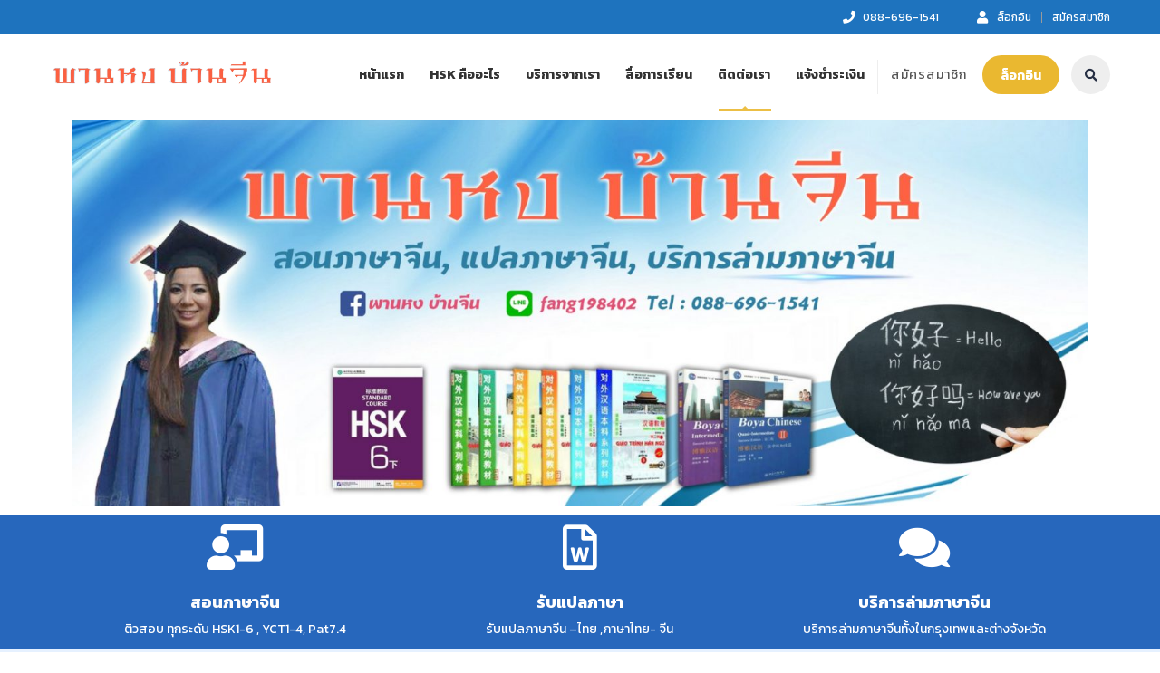

--- FILE ---
content_type: text/html; charset=UTF-8
request_url: https://www.panhongbanjeen.com/
body_size: 21122
content:
<!DOCTYPE html>
<html lang="th" class="no-js">
<head>
        <meta charset="UTF-8">
    <meta name="viewport" content="width=device-width, initial-scale=1">
    <link rel="profile" href="https://gmpg.org/xfn/11">
    <link rel="pingback" href="https://www.panhongbanjeen.com/xmlrpc.php">
    <title>พานหง บ้านจีน &#8211; สอนภาษาจีน, แปลภาษาจีน , บริการล่ามภาษาจีน</title>
<meta name='robots' content='max-image-preview:large' />
<link rel='dns-prefetch' href='//fonts.googleapis.com' />
<link rel='dns-prefetch' href='//s.w.org' />
<link rel="alternate" type="application/rss+xml" title="พานหง บ้านจีน &raquo; ฟีด" href="https://www.panhongbanjeen.com/feed/" />
<link rel="alternate" type="application/rss+xml" title="พานหง บ้านจีน &raquo; ฟีดความเห็น" href="https://www.panhongbanjeen.com/comments/feed/" />
<script type="text/javascript">
window._wpemojiSettings = {"baseUrl":"https:\/\/s.w.org\/images\/core\/emoji\/14.0.0\/72x72\/","ext":".png","svgUrl":"https:\/\/s.w.org\/images\/core\/emoji\/14.0.0\/svg\/","svgExt":".svg","source":{"concatemoji":"https:\/\/www.panhongbanjeen.com\/wp-includes\/js\/wp-emoji-release.min.js?ver=6.0"}};
/*! This file is auto-generated */
!function(e,a,t){var n,r,o,i=a.createElement("canvas"),p=i.getContext&&i.getContext("2d");function s(e,t){var a=String.fromCharCode,e=(p.clearRect(0,0,i.width,i.height),p.fillText(a.apply(this,e),0,0),i.toDataURL());return p.clearRect(0,0,i.width,i.height),p.fillText(a.apply(this,t),0,0),e===i.toDataURL()}function c(e){var t=a.createElement("script");t.src=e,t.defer=t.type="text/javascript",a.getElementsByTagName("head")[0].appendChild(t)}for(o=Array("flag","emoji"),t.supports={everything:!0,everythingExceptFlag:!0},r=0;r<o.length;r++)t.supports[o[r]]=function(e){if(!p||!p.fillText)return!1;switch(p.textBaseline="top",p.font="600 32px Arial",e){case"flag":return s([127987,65039,8205,9895,65039],[127987,65039,8203,9895,65039])?!1:!s([55356,56826,55356,56819],[55356,56826,8203,55356,56819])&&!s([55356,57332,56128,56423,56128,56418,56128,56421,56128,56430,56128,56423,56128,56447],[55356,57332,8203,56128,56423,8203,56128,56418,8203,56128,56421,8203,56128,56430,8203,56128,56423,8203,56128,56447]);case"emoji":return!s([129777,127995,8205,129778,127999],[129777,127995,8203,129778,127999])}return!1}(o[r]),t.supports.everything=t.supports.everything&&t.supports[o[r]],"flag"!==o[r]&&(t.supports.everythingExceptFlag=t.supports.everythingExceptFlag&&t.supports[o[r]]);t.supports.everythingExceptFlag=t.supports.everythingExceptFlag&&!t.supports.flag,t.DOMReady=!1,t.readyCallback=function(){t.DOMReady=!0},t.supports.everything||(n=function(){t.readyCallback()},a.addEventListener?(a.addEventListener("DOMContentLoaded",n,!1),e.addEventListener("load",n,!1)):(e.attachEvent("onload",n),a.attachEvent("onreadystatechange",function(){"complete"===a.readyState&&t.readyCallback()})),(e=t.source||{}).concatemoji?c(e.concatemoji):e.wpemoji&&e.twemoji&&(c(e.twemoji),c(e.wpemoji)))}(window,document,window._wpemojiSettings);
</script>
<style type="text/css">
img.wp-smiley,
img.emoji {
	display: inline !important;
	border: none !important;
	box-shadow: none !important;
	height: 1em !important;
	width: 1em !important;
	margin: 0 0.07em !important;
	vertical-align: -0.1em !important;
	background: none !important;
	padding: 0 !important;
}
</style>
	<link rel='stylesheet' id='masterstudy-bootstrap-css'  href='https://www.panhongbanjeen.com/wp-content/plugins/masterstudy-lms-learning-management-system/assets/vendors/bootstrap.min.css?ver=2.8.8' type='text/css' media='all' />
<link rel='stylesheet' id='masterstudy-bootstrap-custom-css'  href='https://www.panhongbanjeen.com/wp-content/plugins/masterstudy-lms-learning-management-system/assets/vendors/ms-bootstrap-custom.css?ver=2.8.8' type='text/css' media='all' />
<link rel='stylesheet' id='wp-block-library-css'  href='https://www.panhongbanjeen.com/wp-includes/css/dist/block-library/style.min.css?ver=6.0' type='text/css' media='all' />
<link rel='stylesheet' id='bp-login-form-block-css'  href='https://www.panhongbanjeen.com/wp-content/plugins/buddypress/bp-core/css/blocks/login-form.min.css?ver=10.3.0' type='text/css' media='all' />
<link rel='stylesheet' id='bp-member-block-css'  href='https://www.panhongbanjeen.com/wp-content/plugins/buddypress/bp-members/css/blocks/member.min.css?ver=10.3.0' type='text/css' media='all' />
<link rel='stylesheet' id='bp-members-block-css'  href='https://www.panhongbanjeen.com/wp-content/plugins/buddypress/bp-members/css/blocks/members.min.css?ver=10.3.0' type='text/css' media='all' />
<link rel='stylesheet' id='bp-dynamic-members-block-css'  href='https://www.panhongbanjeen.com/wp-content/plugins/buddypress/bp-members/css/blocks/dynamic-members.min.css?ver=10.3.0' type='text/css' media='all' />
<link rel='stylesheet' id='bp-latest-activities-block-css'  href='https://www.panhongbanjeen.com/wp-content/plugins/buddypress/bp-activity/css/blocks/latest-activities.min.css?ver=10.3.0' type='text/css' media='all' />
<link rel='stylesheet' id='wc-blocks-vendors-style-css'  href='https://www.panhongbanjeen.com/wp-content/plugins/woocommerce/packages/woocommerce-blocks/build/wc-blocks-vendors-style.css?ver=7.4.3' type='text/css' media='all' />
<link rel='stylesheet' id='wc-blocks-style-css'  href='https://www.panhongbanjeen.com/wp-content/plugins/woocommerce/packages/woocommerce-blocks/build/wc-blocks-style.css?ver=7.4.3' type='text/css' media='all' />
<style id='global-styles-inline-css' type='text/css'>
body{--wp--preset--color--black: #000000;--wp--preset--color--cyan-bluish-gray: #abb8c3;--wp--preset--color--white: #ffffff;--wp--preset--color--pale-pink: #f78da7;--wp--preset--color--vivid-red: #cf2e2e;--wp--preset--color--luminous-vivid-orange: #ff6900;--wp--preset--color--luminous-vivid-amber: #fcb900;--wp--preset--color--light-green-cyan: #7bdcb5;--wp--preset--color--vivid-green-cyan: #00d084;--wp--preset--color--pale-cyan-blue: #8ed1fc;--wp--preset--color--vivid-cyan-blue: #0693e3;--wp--preset--color--vivid-purple: #9b51e0;--wp--preset--gradient--vivid-cyan-blue-to-vivid-purple: linear-gradient(135deg,rgba(6,147,227,1) 0%,rgb(155,81,224) 100%);--wp--preset--gradient--light-green-cyan-to-vivid-green-cyan: linear-gradient(135deg,rgb(122,220,180) 0%,rgb(0,208,130) 100%);--wp--preset--gradient--luminous-vivid-amber-to-luminous-vivid-orange: linear-gradient(135deg,rgba(252,185,0,1) 0%,rgba(255,105,0,1) 100%);--wp--preset--gradient--luminous-vivid-orange-to-vivid-red: linear-gradient(135deg,rgba(255,105,0,1) 0%,rgb(207,46,46) 100%);--wp--preset--gradient--very-light-gray-to-cyan-bluish-gray: linear-gradient(135deg,rgb(238,238,238) 0%,rgb(169,184,195) 100%);--wp--preset--gradient--cool-to-warm-spectrum: linear-gradient(135deg,rgb(74,234,220) 0%,rgb(151,120,209) 20%,rgb(207,42,186) 40%,rgb(238,44,130) 60%,rgb(251,105,98) 80%,rgb(254,248,76) 100%);--wp--preset--gradient--blush-light-purple: linear-gradient(135deg,rgb(255,206,236) 0%,rgb(152,150,240) 100%);--wp--preset--gradient--blush-bordeaux: linear-gradient(135deg,rgb(254,205,165) 0%,rgb(254,45,45) 50%,rgb(107,0,62) 100%);--wp--preset--gradient--luminous-dusk: linear-gradient(135deg,rgb(255,203,112) 0%,rgb(199,81,192) 50%,rgb(65,88,208) 100%);--wp--preset--gradient--pale-ocean: linear-gradient(135deg,rgb(255,245,203) 0%,rgb(182,227,212) 50%,rgb(51,167,181) 100%);--wp--preset--gradient--electric-grass: linear-gradient(135deg,rgb(202,248,128) 0%,rgb(113,206,126) 100%);--wp--preset--gradient--midnight: linear-gradient(135deg,rgb(2,3,129) 0%,rgb(40,116,252) 100%);--wp--preset--duotone--dark-grayscale: url('#wp-duotone-dark-grayscale');--wp--preset--duotone--grayscale: url('#wp-duotone-grayscale');--wp--preset--duotone--purple-yellow: url('#wp-duotone-purple-yellow');--wp--preset--duotone--blue-red: url('#wp-duotone-blue-red');--wp--preset--duotone--midnight: url('#wp-duotone-midnight');--wp--preset--duotone--magenta-yellow: url('#wp-duotone-magenta-yellow');--wp--preset--duotone--purple-green: url('#wp-duotone-purple-green');--wp--preset--duotone--blue-orange: url('#wp-duotone-blue-orange');--wp--preset--font-size--small: 13px;--wp--preset--font-size--medium: 20px;--wp--preset--font-size--large: 36px;--wp--preset--font-size--x-large: 42px;}.has-black-color{color: var(--wp--preset--color--black) !important;}.has-cyan-bluish-gray-color{color: var(--wp--preset--color--cyan-bluish-gray) !important;}.has-white-color{color: var(--wp--preset--color--white) !important;}.has-pale-pink-color{color: var(--wp--preset--color--pale-pink) !important;}.has-vivid-red-color{color: var(--wp--preset--color--vivid-red) !important;}.has-luminous-vivid-orange-color{color: var(--wp--preset--color--luminous-vivid-orange) !important;}.has-luminous-vivid-amber-color{color: var(--wp--preset--color--luminous-vivid-amber) !important;}.has-light-green-cyan-color{color: var(--wp--preset--color--light-green-cyan) !important;}.has-vivid-green-cyan-color{color: var(--wp--preset--color--vivid-green-cyan) !important;}.has-pale-cyan-blue-color{color: var(--wp--preset--color--pale-cyan-blue) !important;}.has-vivid-cyan-blue-color{color: var(--wp--preset--color--vivid-cyan-blue) !important;}.has-vivid-purple-color{color: var(--wp--preset--color--vivid-purple) !important;}.has-black-background-color{background-color: var(--wp--preset--color--black) !important;}.has-cyan-bluish-gray-background-color{background-color: var(--wp--preset--color--cyan-bluish-gray) !important;}.has-white-background-color{background-color: var(--wp--preset--color--white) !important;}.has-pale-pink-background-color{background-color: var(--wp--preset--color--pale-pink) !important;}.has-vivid-red-background-color{background-color: var(--wp--preset--color--vivid-red) !important;}.has-luminous-vivid-orange-background-color{background-color: var(--wp--preset--color--luminous-vivid-orange) !important;}.has-luminous-vivid-amber-background-color{background-color: var(--wp--preset--color--luminous-vivid-amber) !important;}.has-light-green-cyan-background-color{background-color: var(--wp--preset--color--light-green-cyan) !important;}.has-vivid-green-cyan-background-color{background-color: var(--wp--preset--color--vivid-green-cyan) !important;}.has-pale-cyan-blue-background-color{background-color: var(--wp--preset--color--pale-cyan-blue) !important;}.has-vivid-cyan-blue-background-color{background-color: var(--wp--preset--color--vivid-cyan-blue) !important;}.has-vivid-purple-background-color{background-color: var(--wp--preset--color--vivid-purple) !important;}.has-black-border-color{border-color: var(--wp--preset--color--black) !important;}.has-cyan-bluish-gray-border-color{border-color: var(--wp--preset--color--cyan-bluish-gray) !important;}.has-white-border-color{border-color: var(--wp--preset--color--white) !important;}.has-pale-pink-border-color{border-color: var(--wp--preset--color--pale-pink) !important;}.has-vivid-red-border-color{border-color: var(--wp--preset--color--vivid-red) !important;}.has-luminous-vivid-orange-border-color{border-color: var(--wp--preset--color--luminous-vivid-orange) !important;}.has-luminous-vivid-amber-border-color{border-color: var(--wp--preset--color--luminous-vivid-amber) !important;}.has-light-green-cyan-border-color{border-color: var(--wp--preset--color--light-green-cyan) !important;}.has-vivid-green-cyan-border-color{border-color: var(--wp--preset--color--vivid-green-cyan) !important;}.has-pale-cyan-blue-border-color{border-color: var(--wp--preset--color--pale-cyan-blue) !important;}.has-vivid-cyan-blue-border-color{border-color: var(--wp--preset--color--vivid-cyan-blue) !important;}.has-vivid-purple-border-color{border-color: var(--wp--preset--color--vivid-purple) !important;}.has-vivid-cyan-blue-to-vivid-purple-gradient-background{background: var(--wp--preset--gradient--vivid-cyan-blue-to-vivid-purple) !important;}.has-light-green-cyan-to-vivid-green-cyan-gradient-background{background: var(--wp--preset--gradient--light-green-cyan-to-vivid-green-cyan) !important;}.has-luminous-vivid-amber-to-luminous-vivid-orange-gradient-background{background: var(--wp--preset--gradient--luminous-vivid-amber-to-luminous-vivid-orange) !important;}.has-luminous-vivid-orange-to-vivid-red-gradient-background{background: var(--wp--preset--gradient--luminous-vivid-orange-to-vivid-red) !important;}.has-very-light-gray-to-cyan-bluish-gray-gradient-background{background: var(--wp--preset--gradient--very-light-gray-to-cyan-bluish-gray) !important;}.has-cool-to-warm-spectrum-gradient-background{background: var(--wp--preset--gradient--cool-to-warm-spectrum) !important;}.has-blush-light-purple-gradient-background{background: var(--wp--preset--gradient--blush-light-purple) !important;}.has-blush-bordeaux-gradient-background{background: var(--wp--preset--gradient--blush-bordeaux) !important;}.has-luminous-dusk-gradient-background{background: var(--wp--preset--gradient--luminous-dusk) !important;}.has-pale-ocean-gradient-background{background: var(--wp--preset--gradient--pale-ocean) !important;}.has-electric-grass-gradient-background{background: var(--wp--preset--gradient--electric-grass) !important;}.has-midnight-gradient-background{background: var(--wp--preset--gradient--midnight) !important;}.has-small-font-size{font-size: var(--wp--preset--font-size--small) !important;}.has-medium-font-size{font-size: var(--wp--preset--font-size--medium) !important;}.has-large-font-size{font-size: var(--wp--preset--font-size--large) !important;}.has-x-large-font-size{font-size: var(--wp--preset--font-size--x-large) !important;}
</style>
<link rel='stylesheet' id='dashicons-css'  href='https://www.panhongbanjeen.com/wp-includes/css/dashicons.min.css?ver=6.0' type='text/css' media='all' />
<link rel='stylesheet' id='bp-nouveau-css'  href='https://www.panhongbanjeen.com/wp-content/plugins/buddypress/bp-templates/bp-nouveau/css/buddypress.min.css?ver=10.3.0' type='text/css' media='screen' />
<link rel='stylesheet' id='contact-form-7-css'  href='https://www.panhongbanjeen.com/wp-content/plugins/contact-form-7/includes/css/styles.css?ver=5.5.6.1' type='text/css' media='all' />
<link rel='stylesheet' id='linear-css'  href='https://www.panhongbanjeen.com/wp-content/plugins/masterstudy-lms-learning-management-system/assets/linearicons/linear.css?ver=2.8.8' type='text/css' media='all' />
<link rel='stylesheet' id='linear-icons-css'  href='https://www.panhongbanjeen.com/wp-content/plugins/masterstudy-lms-learning-management-system/nuxy/metaboxes/assets/css/linear-icons.css?ver=2.8.8' type='text/css' media='all' />
<link rel='stylesheet' id='font-awesome-min-css'  href='https://www.panhongbanjeen.com/wp-content/plugins/masterstudy-lms-learning-management-system/assets/vendors/font-awesome.min.css?ver=2.8.8' type='text/css' media='all' />
<link rel='stylesheet' id='ms-font-icomoon-css'  href='https://www.panhongbanjeen.com/wp-content/plugins/masterstudy-lms-learning-management-system/assets/vendors/icomoon.fonts.css?ver=2.8.8' type='text/css' media='all' />
<link rel='stylesheet' id='stm_lms_icons-css'  href='https://www.panhongbanjeen.com/wp-content/plugins/masterstudy-lms-learning-management-system/assets/icons/style.css?ver=2.8.8' type='text/css' media='all' />
<link rel='stylesheet' id='video.js-css'  href='https://www.panhongbanjeen.com/wp-content/plugins/masterstudy-lms-learning-management-system/assets/vendors/video-js.min.css?ver=2.8.8' type='text/css' media='all' />
<link rel='stylesheet' id='masterstudy-lms-learning-management-system-css'  href='https://www.panhongbanjeen.com/wp-content/uploads/stm_lms_styles/stm_lms.css?ver=12069' type='text/css' media='all' />
<link rel='stylesheet' id='stm-lms-pmpro-css'  href='https://www.panhongbanjeen.com/wp-content/uploads/stm_lms_styles/parts/pmpro.css?ver=12069' type='text/css' media='all' />
<link rel='stylesheet' id='stm-lms-buddypress-css'  href='https://www.panhongbanjeen.com/wp-content/uploads/stm_lms_styles/parts/buddypress.css?ver=12069' type='text/css' media='all' />
<link rel='stylesheet' id='pmpro_frontend-css'  href='https://www.panhongbanjeen.com/wp-content/plugins/paid-memberships-pro/css/frontend.css?ver=2.8.3' type='text/css' media='screen' />
<link rel='stylesheet' id='pmpro_print-css'  href='https://www.panhongbanjeen.com/wp-content/plugins/paid-memberships-pro/css/print.css?ver=2.8.3' type='text/css' media='print' />
<link rel='stylesheet' id='rs-plugin-settings-css'  href='https://www.panhongbanjeen.com/wp-content/plugins/revslider/public/assets/css/rs6.css?ver=6.4.11' type='text/css' media='all' />
<style id='rs-plugin-settings-inline-css' type='text/css'>
#rs-demo-id {}
</style>
<link rel='stylesheet' id='stm_lazyload_init-css'  href='https://www.panhongbanjeen.com/wp-content/plugins/stm-post-type/theme/assets/lazyload.css?ver=6.0' type='text/css' media='all' />
<style id='woocommerce-inline-inline-css' type='text/css'>
.woocommerce form .form-row .required { visibility: visible; }
</style>
<link rel='stylesheet' id='hfe-style-css'  href='https://www.panhongbanjeen.com/wp-content/plugins/header-footer-elementor/assets/css/header-footer-elementor.css?ver=1.6.11' type='text/css' media='all' />
<link rel='stylesheet' id='elementor-icons-css'  href='https://www.panhongbanjeen.com/wp-content/plugins/elementor/assets/lib/eicons/css/elementor-icons.min.css?ver=5.15.0' type='text/css' media='all' />
<link rel='stylesheet' id='elementor-frontend-css'  href='https://www.panhongbanjeen.com/wp-content/plugins/elementor/assets/css/frontend.min.css?ver=3.6.5' type='text/css' media='all' />
<style id='elementor-frontend-inline-css' type='text/css'>

    
        @media (min-width: 768px) {
            .elementor-column-gap-default,
            .elementor-column-gap-default .elementor-row .elementor-column {
                padding: 0 15px
            }

            .elementor-column-gap-default .elementor-row {
                margin: 0 -15px !important;
                width: calc(100% + 30px) !important
            }

            .elementor-column-gap-default .elementor-row .elementor-column > .elementor-element-populated,
            .elementor-column-gap-default .elementor-row .elementor-row .elementor-column:first-child:last-child {
                padding: 0
            }

            .elementor-column-gap-default .elementor-row .elementor-row .elementor-column:first-child {
                padding-left: 0
            }

            .elementor-column-gap-default .elementor-row .elementor-row .elementor-column:last-child {
                padding-right: 0
            }

            #main .elementor-section.elementor-section-boxed.auto-margin:not(.elementor-section-stretched) > .elementor-container {
                margin: 0 auto;
            }
        }

        .elementor-container .stm_lms_courses_carousel__buttons .fa {
            font-weight: 900;
        }

        .elementor-tab-title, .elementor-tab-content, .elementor-tabs-content-wrapper, .elementor-tab-title::after {
            border: 0 none !important;
        }

        .elementor-tabs {
            border-top: 3px solid #48a7d4;
        }

        .elementor-tabs-wrapper {
            display: flex;
            margin-bottom: 30px;
        }

        .elementor-tab-title {
            display: inline-block;
            flex-grow: 1;
            text-align: center;
            text-transform: uppercase;
            font-size: 15px;
            font-family: Kanit;
        }

        .elementor-tab-title:not(.elementor-active) {
            background-color: #48a7d4;
            color: #fff;
        }

        .elementor-tab-title:not(.elementor-active) a:hover {
            color: #fff !important;
        }

        .elementor-tab-title.elementor-active {
            color: #273044;
        }

        .elementor-tab-content {
            padding-left: 0 !important;
            padding-right: 0 !important;
        }

        .stm_lms_courses_categories.style_1 .stm_lms_courses_category__image {
            background-color: rgba(0, 0, 0, 0.4);
        }

        .stm_lms_lazy_image img {
            height: 100%;
        }

        .elementor-widget-tabs.elementor-tabs-view-vertical .elementor-tab-desktop-title {
            writing-mode: vertical-lr;
            text-orientation: mixed;
        }

        .elementor-widget-tabs.elementor-tabs-view-vertical .elementor-tab-content {
            padding-left: 20px !important;
            padding-right: 20px !important;
        }

        .elementor-editor-active .select2-container .select2-selection--single {
            height: 45px;
        }

        .elementor-editor-active .select2-container--default .select2-selection--single .select2-selection__rendered {
            line-height: 42px;
        }

        .elementor-editor-active .select2-container--default .select2-selection--single .select2-selection__arrow {
            height: 45px;
            width: 48px;
        }

        .elementor-editor-active .select2-container--default .select2-selection--single .select2-selection__arrow b {
            top: 0;
            left: 0;
            width: 100%;
            height: 100%;
            margin: 0;
            border: 0;
            line-height: 45px;
            text-align: center;
        }

    
            header#masthead .menu-item a.hfe-sub-menu-item, 
            header#masthead .menu-item a.hfe-menu-item {
                font-family : Kanit;
            }
        
            a.hfe-sub-menu-item:hover, 
            a.hfe-menu-item:hover {
                color : #48a7d4;
            }
        
        @media (max-width: 767px) {
            .stm_lms_wishlist_button a, .masterstudy_elementor_stm_lms_login a {
                background-color : #48a7d4;
            }
        }
    

    
</style>
<link rel='stylesheet' id='elementor-post-1075-css'  href='https://www.panhongbanjeen.com/wp-content/uploads/elementor/css/post-1075.css?ver=1644912892' type='text/css' media='all' />
<link rel='stylesheet' id='owl.carousel-css'  href='https://www.panhongbanjeen.com/wp-content/plugins/masterstudy-lms-learning-management-system/assets/vendors/owl.carousel.min.css?ver=2.8.8' type='text/css' media='all' />
<link rel='stylesheet' id='stm-vue-autocomplete-vue2-autocomplete-css'  href='https://www.panhongbanjeen.com/wp-content/uploads/stm_lms_styles/vc_modules/vue-autocomplete/vue2-autocomplete.css?ver=12069' type='text/css' media='all' />
<link rel='stylesheet' id='stm-lms-courses-css'  href='https://www.panhongbanjeen.com/wp-content/uploads/stm_lms_styles/parts/courses.css?ver=12069' type='text/css' media='all' />
<link rel='stylesheet' id='stm-lms-courses/style_1-css'  href='https://www.panhongbanjeen.com/wp-content/uploads/stm_lms_styles/parts/courses/style_1.css?ver=12069' type='text/css' media='all' />
<link rel='stylesheet' id='stm-lms-courses/style_2-css'  href='https://www.panhongbanjeen.com/wp-content/uploads/stm_lms_styles/parts/courses/style_2.css?ver=12069' type='text/css' media='all' />
<link rel='stylesheet' id='stm-lms-courses/style_3-css'  href='https://www.panhongbanjeen.com/wp-content/uploads/stm_lms_styles/parts/courses/style_3.css?ver=12069' type='text/css' media='all' />
<link rel='stylesheet' id='stm-courses_carousel-style_1-css'  href='https://www.panhongbanjeen.com/wp-content/uploads/stm_lms_styles/vc_modules/courses_carousel/style_1.css?ver=12069' type='text/css' media='all' />
<link rel='stylesheet' id='stm-searchbox-style_1-css'  href='https://www.panhongbanjeen.com/wp-content/uploads/stm_lms_styles/vc_modules/searchbox/style_1.css?ver=12069' type='text/css' media='all' />
<link rel='stylesheet' id='stm-searchbox-style_2-css'  href='https://www.panhongbanjeen.com/wp-content/uploads/stm_lms_styles/vc_modules/searchbox/style_2.css?ver=12069' type='text/css' media='all' />
<link rel='stylesheet' id='stm-lms-course-css'  href='https://www.panhongbanjeen.com/wp-content/uploads/stm_lms_styles/parts/course.css?ver=12069' type='text/css' media='all' />
<link rel='stylesheet' id='stm-single_course_carousel-style_1-css'  href='https://www.panhongbanjeen.com/wp-content/uploads/stm_lms_styles/vc_modules/single_course_carousel/style_1.css?ver=12069' type='text/css' media='all' />
<link rel='stylesheet' id='stm-recent_courses-style_1-css'  href='https://www.panhongbanjeen.com/wp-content/uploads/stm_lms_styles/vc_modules/recent_courses/style_1.css?ver=12069' type='text/css' media='all' />
<link rel='stylesheet' id='stm-recent_courses-style_2-css'  href='https://www.panhongbanjeen.com/wp-content/uploads/stm_lms_styles/vc_modules/recent_courses/style_2.css?ver=12069' type='text/css' media='all' />
<link rel='stylesheet' id='stm-featured_teacher-style_1-css'  href='https://www.panhongbanjeen.com/wp-content/uploads/stm_lms_styles/vc_modules/featured_teacher/style_1.css?ver=12069' type='text/css' media='all' />
<link rel='stylesheet' id='stm-instructors_carousel-style_1-css'  href='https://www.panhongbanjeen.com/wp-content/uploads/stm_lms_styles/vc_modules/instructors_carousel/style_1.css?ver=12069' type='text/css' media='all' />
<link rel='stylesheet' id='stm-instructors_carousel-style_2-css'  href='https://www.panhongbanjeen.com/wp-content/uploads/stm_lms_styles/vc_modules/instructors_carousel/style_2.css?ver=12069' type='text/css' media='all' />
<link rel='stylesheet' id='stm-lms-user-css'  href='https://www.panhongbanjeen.com/wp-content/uploads/stm_lms_styles/parts/user.css?ver=12069' type='text/css' media='all' />
<link rel='stylesheet' id='stm-lms-instructors_grid-css'  href='https://www.panhongbanjeen.com/wp-content/uploads/stm_lms_styles/parts/instructors_grid.css?ver=12069' type='text/css' media='all' />
<link rel='stylesheet' id='stm-lms-wishlist-css'  href='https://www.panhongbanjeen.com/wp-content/uploads/stm_lms_styles/parts/wishlist.css?ver=12069' type='text/css' media='all' />
<link rel='stylesheet' id='stm-course_category-style_1-css'  href='https://www.panhongbanjeen.com/wp-content/uploads/stm_lms_styles/vc_modules/course_category/style_1.css?ver=12069' type='text/css' media='all' />
<link rel='stylesheet' id='stm-course_category-style_2-css'  href='https://www.panhongbanjeen.com/wp-content/uploads/stm_lms_styles/vc_modules/course_category/style_2.css?ver=12069' type='text/css' media='all' />
<link rel='stylesheet' id='stm-course_category-style_3-css'  href='https://www.panhongbanjeen.com/wp-content/uploads/stm_lms_styles/vc_modules/course_category/style_3.css?ver=12069' type='text/css' media='all' />
<link rel='stylesheet' id='stm-course_category-style_4-css'  href='https://www.panhongbanjeen.com/wp-content/uploads/stm_lms_styles/vc_modules/course_category/style_4.css?ver=12069' type='text/css' media='all' />
<link rel='stylesheet' id='stm-course_category-style_5-css'  href='https://www.panhongbanjeen.com/wp-content/uploads/stm_lms_styles/vc_modules/course_category/style_5.css?ver=12069' type='text/css' media='all' />
<link rel='stylesheet' id='stm-course_category-style_6-css'  href='https://www.panhongbanjeen.com/wp-content/uploads/stm_lms_styles/vc_modules/course_category/style_6.css?ver=12069' type='text/css' media='all' />
<link rel='stylesheet' id='stm-lms-certificate_checker-css'  href='https://www.panhongbanjeen.com/wp-content/uploads/stm_lms_styles/parts/certificate_checker.css?ver=12069' type='text/css' media='all' />
<link rel='stylesheet' id='stm-lms-bundles/card-css'  href='https://www.panhongbanjeen.com/wp-content/uploads/stm_lms_styles/parts/bundles/card.css?ver=12069' type='text/css' media='all' />
<link rel='stylesheet' id='stm-lms-google_classroom/module-css'  href='https://www.panhongbanjeen.com/wp-content/uploads/stm_lms_styles/parts/google_classroom/module.css?ver=12069' type='text/css' media='all' />
<link rel='stylesheet' id='stm-lms-admin/elementor_preview-css'  href='https://www.panhongbanjeen.com/wp-content/uploads/stm_lms_styles/parts/admin/elementor_preview.css?ver=12069' type='text/css' media='all' />
<link rel='stylesheet' id='font-awesome-5-all-css'  href='https://www.panhongbanjeen.com/wp-content/plugins/elementor/assets/lib/font-awesome/css/all.min.css?ver=3.6.5' type='text/css' media='all' />
<link rel='stylesheet' id='font-awesome-4-shim-css'  href='https://www.panhongbanjeen.com/wp-content/plugins/elementor/assets/lib/font-awesome/css/v4-shims.min.css?ver=3.6.5' type='text/css' media='all' />
<link rel='stylesheet' id='elementor-post-1077-css'  href='https://www.panhongbanjeen.com/wp-content/uploads/elementor/css/post-1077.css?ver=1644912892' type='text/css' media='all' />
<link rel='stylesheet' id='hfe-widgets-style-css'  href='https://www.panhongbanjeen.com/wp-content/plugins/header-footer-elementor/inc/widgets-css/frontend.css?ver=1.6.11' type='text/css' media='all' />
<link rel='stylesheet' id='theme-style-css'  href='https://www.panhongbanjeen.com/wp-content/themes/masterstudy-child/style.css?ver=3.0' type='text/css' media='all' />
<style id='theme-style-inline-css' type='text/css'>
a#user-settings {display:none !important;}
div.stm_lms_finish_score__buttons {display:none !important;}
div.stm-lms-user_certificates_btn {display:none !important;}
div.stm_lms_private_information {display:none !important;}
a.stm_lms_course_completed_summary__certificate {display:none !important;}a#user-settings {display:none !important;} div.stm_lms_finish_score__buttons {display:none !important;} div.stm-lms-user_certificates_btn {display:none !important;} div.stm_lms_private_information {display:none !important;} a.stm_lms_course_completed_summary__certificate {display:none !important;}
</style>
<link rel='stylesheet' id='boostrap-css'  href='https://www.panhongbanjeen.com/wp-content/themes/masterstudy/assets/css/bootstrap.min.css?ver=3.0' type='text/css' media='all' />
<link rel='stylesheet' id='font-icomoon-css'  href='https://www.panhongbanjeen.com/wp-content/themes/masterstudy/assets/css/icomoon.fonts.css?ver=3.0' type='text/css' media='all' />
<link rel='stylesheet' id='font-icomoon-rtl-css'  href='https://www.panhongbanjeen.com/wp-content/themes/masterstudy/assets/css/rtl_demo/style.css?ver=3.0' type='text/css' media='all' />
<link rel='stylesheet' id='select2-css'  href='https://www.panhongbanjeen.com/wp-content/plugins/woocommerce/assets/css/select2.css?ver=6.5.1' type='text/css' media='all' />
<link rel='stylesheet' id='fancybox-css'  href='https://www.panhongbanjeen.com/wp-content/themes/masterstudy/assets/vendors/jquery.fancybox.min.css?ver=3.0' type='text/css' media='all' />
<link rel='stylesheet' id='animate-css'  href='https://www.panhongbanjeen.com/wp-content/themes/masterstudy/assets/css/animate.css?ver=3.0' type='text/css' media='all' />
<link rel='stylesheet' id='stm_theme_styles-css'  href='https://www.panhongbanjeen.com/wp-content/themes/masterstudy/assets/css/styles.css?ver=3.0' type='text/css' media='all' />
<link rel='stylesheet' id='stm-stm_layout_styles-language_center-css'  href='https://www.panhongbanjeen.com/wp-content/themes/masterstudy/assets/css/vc_modules/stm_layout_styles/language_center.css?ver=3.0' type='text/css' media='all' />
<link rel='stylesheet' id='stm_theme_styles_animation-css'  href='https://www.panhongbanjeen.com/wp-content/themes/masterstudy/assets/css/animation.css?ver=3.0' type='text/css' media='all' />
<link rel='stylesheet' id='stm-headers-header_6-css'  href='https://www.panhongbanjeen.com/wp-content/themes/masterstudy/assets/css/vc_modules/headers/header_6.css?ver=3.0' type='text/css' media='all' />
<link rel='stylesheet' id='stm-headers_transparent-header_6_transparent-css'  href='https://www.panhongbanjeen.com/wp-content/themes/masterstudy/assets/css/vc_modules/headers_transparent/header_6_transparent.css?ver=3.0' type='text/css' media='all' />
<link rel='stylesheet' id='stm_theme_style-css'  href='https://www.panhongbanjeen.com/wp-content/themes/masterstudy-child/style.css?ver=3.0' type='text/css' media='all' />
<link rel='stylesheet' id='stm_theme_custom_styles-css'  href='https://www.panhongbanjeen.com/wp-content/uploads/stm_lms_styles/custom_styles.css?ver=3.0' type='text/css' media='all' />
<link rel='stylesheet' id='language_center-css'  href='https://www.panhongbanjeen.com/wp-content/themes/masterstudy/assets/layout_icons/language_center/style.css?ver=3.0' type='text/css' media='all' />
<link rel='stylesheet' id='stm-hfe-style_1-css'  href='https://www.panhongbanjeen.com/wp-content/themes/masterstudy/assets/css/vc_modules/hfe/style_1.css?ver=3.0' type='text/css' media='all' />
<link rel='stylesheet' id='dflip-icons-style-css'  href='https://www.panhongbanjeen.com/wp-content/plugins/dflip/assets/css/themify-icons.min.css?ver=1.6.6' type='text/css' media='all' />
<link rel='stylesheet' id='dflip-style-css'  href='https://www.panhongbanjeen.com/wp-content/plugins/dflip/assets/css/dflip.min.css?ver=1.6.6' type='text/css' media='all' />
<link rel='stylesheet' id='redux-google-fonts-stm_option-css'  href='https://fonts.googleapis.com/css?family=Montserrat%3A100%2C200%2C300%2C400%2C500%2C600%2C700%2C800%2C900%2C100italic%2C200italic%2C300italic%2C400italic%2C500italic%2C600italic%2C700italic%2C800italic%2C900italic%7CKanit%3A100%2C200%2C300%2C400%2C500%2C600%2C700%2C800%2C900%2C100italic%2C200italic%2C300italic%2C400italic%2C500italic%2C600italic%2C700italic%2C800italic%2C900italic&#038;ver=1622214923' type='text/css' media='all' />
<link rel='stylesheet' id='google-fonts-1-css'  href='https://fonts.googleapis.com/css?family=Roboto%3A100%2C100italic%2C200%2C200italic%2C300%2C300italic%2C400%2C400italic%2C500%2C500italic%2C600%2C600italic%2C700%2C700italic%2C800%2C800italic%2C900%2C900italic%7CRoboto+Slab%3A100%2C100italic%2C200%2C200italic%2C300%2C300italic%2C400%2C400italic%2C500%2C500italic%2C600%2C600italic%2C700%2C700italic%2C800%2C800italic%2C900%2C900italic&#038;display=auto&#038;ver=6.0' type='text/css' media='all' />
<link rel='stylesheet' id='elementor-icons-shared-0-css'  href='https://www.panhongbanjeen.com/wp-content/plugins/elementor/assets/lib/font-awesome/css/fontawesome.min.css?ver=5.15.3' type='text/css' media='all' />
<link rel='stylesheet' id='elementor-icons-fa-solid-css'  href='https://www.panhongbanjeen.com/wp-content/plugins/elementor/assets/lib/font-awesome/css/solid.min.css?ver=5.15.3' type='text/css' media='all' />
<link rel='stylesheet' id='elementor-icons-fa-regular-css'  href='https://www.panhongbanjeen.com/wp-content/plugins/elementor/assets/lib/font-awesome/css/regular.min.css?ver=5.15.3' type='text/css' media='all' />
<link rel='stylesheet' id='elementor-icons-fa-brands-css'  href='https://www.panhongbanjeen.com/wp-content/plugins/elementor/assets/lib/font-awesome/css/brands.min.css?ver=5.15.3' type='text/css' media='all' />
<script type='text/javascript' src='https://www.panhongbanjeen.com/wp-includes/js/jquery/jquery.min.js?ver=3.6.0' id='jquery-core-js'></script>
<script type='text/javascript' src='https://www.panhongbanjeen.com/wp-includes/js/jquery/jquery-migrate.min.js?ver=3.3.2' id='jquery-migrate-js'></script>
<script type='text/javascript' src='https://www.panhongbanjeen.com/wp-content/plugins/buddypress/bp-core/js/widget-members.min.js?ver=10.3.0' id='bp-widget-members-js'></script>
<script type='text/javascript' src='https://www.panhongbanjeen.com/wp-content/plugins/buddypress/bp-core/js/jquery-query.min.js?ver=10.3.0' id='bp-jquery-query-js'></script>
<script type='text/javascript' src='https://www.panhongbanjeen.com/wp-content/plugins/buddypress/bp-core/js/vendor/jquery-cookie.min.js?ver=10.3.0' id='bp-jquery-cookie-js'></script>
<script type='text/javascript' src='https://www.panhongbanjeen.com/wp-content/plugins/buddypress/bp-core/js/vendor/jquery-scroll-to.min.js?ver=10.3.0' id='bp-jquery-scroll-to-js'></script>
<script type='text/javascript' src='https://www.panhongbanjeen.com/wp-content/plugins/masterstudy-lms-learning-management-system/nuxy/metaboxes/assets/js/vue.min.js?ver=2.8.8' id='vue.js-js'></script>
<script type='text/javascript' src='https://www.panhongbanjeen.com/wp-content/plugins/masterstudy-lms-learning-management-system/nuxy/metaboxes/assets/js/vue-resource.min.js?ver=2.8.8' id='vue-resource.js-js'></script>
<script type='text/javascript' src='https://www.panhongbanjeen.com/wp-content/plugins/masterstudy-lms-learning-management-system/nuxy/metaboxes/assets/js/vue2-datepicker.min.js?ver=2.8.8' id='vue2-datepicker-js'></script>
<script type='text/javascript' id='stm-lms-lms-js-extra'>
/* <![CDATA[ */
var stm_lms_vars = {"symbol":" \u0e1a\u0e32\u0e17","position":"right","currency_thousands":",","wp_rest_nonce":"0f9918271c"};
/* ]]> */
</script>
<script type='text/javascript' src='https://www.panhongbanjeen.com/wp-content/plugins/masterstudy-lms-learning-management-system/assets/js/lms.js?ver=12069' id='stm-lms-lms-js'></script>
<script type='text/javascript' src='https://www.panhongbanjeen.com/wp-content/plugins/revslider/public/assets/js/rbtools.min.js?ver=6.4.8' id='tp-tools-js'></script>
<script type='text/javascript' src='https://www.panhongbanjeen.com/wp-content/plugins/revslider/public/assets/js/rs6.min.js?ver=6.4.11' id='revmin-js'></script>
<script type='text/javascript' src='https://www.panhongbanjeen.com/wp-content/plugins/stm-post-type/theme/assets/lazysizes.min.js?ver=6.0' id='lazysizes.js-js'></script>
<script type='text/javascript' src='https://www.panhongbanjeen.com/wp-content/plugins/stm-post-type/theme/assets/stm_lms_lazyload.js?ver=6.0' id='stm_lms_lazysizes-js'></script>
<script type='text/javascript' src='https://www.panhongbanjeen.com/wp-content/plugins/elementor/assets/lib/font-awesome/js/v4-shims.min.js?ver=3.6.5' id='font-awesome-4-shim-js'></script>
<link rel="https://api.w.org/" href="https://www.panhongbanjeen.com/wp-json/" /><link rel="alternate" type="application/json" href="https://www.panhongbanjeen.com/wp-json/wp/v2/pages/1077" /><link rel="EditURI" type="application/rsd+xml" title="RSD" href="https://www.panhongbanjeen.com/xmlrpc.php?rsd" />
<link rel="wlwmanifest" type="application/wlwmanifest+xml" href="https://www.panhongbanjeen.com/wp-includes/wlwmanifest.xml" /> 
<meta name="generator" content="WordPress 6.0" />
<meta name="generator" content="WooCommerce 6.5.1" />
<link rel="canonical" href="https://www.panhongbanjeen.com/" />
<link rel='shortlink' href='https://www.panhongbanjeen.com/' />
<link rel="alternate" type="application/json+oembed" href="https://www.panhongbanjeen.com/wp-json/oembed/1.0/embed?url=https%3A%2F%2Fwww.panhongbanjeen.com%2F" />
<link rel="alternate" type="text/xml+oembed" href="https://www.panhongbanjeen.com/wp-json/oembed/1.0/embed?url=https%3A%2F%2Fwww.panhongbanjeen.com%2F&#038;format=xml" />

	<script type="text/javascript">var ajaxurl = 'https://www.panhongbanjeen.com/wp-admin/admin-ajax.php';</script>

    <script>
        var stm_lms_pro_nonces = {"stm_lms_pro_install_base":"ace0e5f1da","stm_lms_pro_search_courses":"cb58440cc9","stm_lms_pro_udemy_import_courses":"10c3ec488d","stm_lms_pro_udemy_publish_course":"f28d77dc54","stm_lms_pro_udemy_import_curriculum":"a7ba4a07d1","stm_lms_pro_save_addons":"4cda059c82","stm_lms_create_announcement":"6af58d8ce0","stm_lms_pro_upload_image":"8d2469afb9","stm_lms_pro_get_image_data":"99ef43da75","stm_lms_pro_save_quiz":"05bc05b516","stm_lms_pro_save_lesson":"a5566a3cae","stm_lms_pro_save_front_course":"bd9db394b3","stm_lms_get_course_info":"af71fee364","stm_lms_get_course_students":"bd56e27311","stm_lms_change_post_status":"2543b04ee8"};
    </script>
    	<script type="text/javascript">
		var stm_lms_ajaxurl = 'https://www.panhongbanjeen.com/wp-admin/admin-ajax.php';
		var stm_lms_resturl = 'https://www.panhongbanjeen.com/wp-json/stm-lms/v1';
	</script>

	<style>
		.vue_is_disabled {
			display: none;
		}
	</style>
		<script>
		var stm_lms_nonces = {"load_modal":"c0abe79f0e","load_content":"e1e73ba5f8","start_quiz":"ca98589f71","user_answers":"d927fff732","get_order_info":"92cad1c790","user_orders":"cbd8f9f497","stm_lms_get_instructor_courses":"0a022facb7","stm_lms_add_comment":"b7e37e7849","stm_lms_get_comments":"92185c1e30","stm_lms_login":"960d0b6b9d","stm_lms_register":"e93978a5a4","stm_lms_become_instructor":"16bc0a405b","stm_lms_enterprise":"d9fc964616","stm_lms_get_user_courses":"c6f48bc786","stm_lms_get_user_quizzes":"a6d552d46a","stm_lms_wishlist":"2bbc293351","stm_lms_save_user_info":"d9dc93131f","stm_lms_lost_password":"12ffe3ef57","stm_lms_change_avatar":"c7ab525f27","stm_lms_delete_avatar":"d509f73381","stm_lms_complete_lesson":"be5affe2a6","stm_lms_use_membership":"1fd2e83132","stm_lms_change_featured":"1b911fe0dc","stm_lms_delete_course_subscription":"321b3dabae","stm_lms_get_reviews":"0710bc4284","stm_lms_add_review":"726c93dcd3","stm_lms_add_to_cart":"16f4b8e75b","stm_lms_delete_from_cart":"cb57fce0d2","stm_lms_purchase":"54cf2ac4ae","stm_lms_send_message":"e4fb1d8e47","stm_lms_get_user_conversations":"dfc67182ba","stm_lms_get_user_messages":"10918f72a2","stm_curriculum":"16f5d2ddcb","stm_manage_posts":"ceba430a85","stm_curriculum_create_item":"96a0552aad","stm_curriculum_get_item":"ea0c9460e2","stm_save_questions":"dc775afc25","stm_lms_terms":"aac6dcb894","stm_lms_questions":"44bf8adc3d","stm_lms_create_term":"adc82e347e","stm_save_title":"7a5e63bd9f","wpcfto_save_settings":"de9b9f1827","stm_lms_tables_update":"4db2c5ff56","stm_lms_get_enterprise_groups":"4d6713115c","stm_lms_get_enterprise_group":"a713a08dad","stm_lms_add_enterprise_group":"5df9c08d11","stm_lms_delete_enterprise_group":"7c8133c960","stm_lms_add_to_cart_enterprise":"302ebbf213","stm_lms_get_user_ent_courses":"33a2d4a81d","stm_lms_delete_user_ent_courses":"3348efccd0","stm_lms_add_user_ent_courses":"5fcef00d03","stm_lms_change_ent_group_admin":"2d0b7a7a84","stm_lms_delete_user_from_group":"f832fc9061","stm_lms_import_groups":"72aba423cd","stm_lms_upload_file_assignment":"e5fd3f9259","stm_lms_delete_assignment_file":"401636071a","stm_lms_save_draft_content":"f16388d2ae","stm_lms_accept_draft_assignment":"fea0033c5c","stm_lms_get_assignment_data":"81527f5ae3","stm_lms_get_instructor_assingments":"5310c3da55","stm_lms_get_user_assingments":"7d3994a040","stm_lms_edit_user_answer":"1f19caf10a","stm_lms_get_user_points_history":"113aed6bbd","stm_lms_buy_for_points":"5e9c267ca7","stm_lms_get_point_users":"241d991e94","stm_lms_get_user_points_history_admin":"8f2fb0a426","stm_lms_change_points":"fbe5de50c4","stm_lms_delete_points":"80b7cc46d2","stm_lms_get_user_bundles":"2a33137003","stm_lms_change_bundle_status":"80cf520e31","stm_lms_delete_bundle":"c7e8dc39d6","stm_lms_get_co_courses":"31361c1c9a","stm_lms_check_certificate_code":"16e46f9135","stm_lms_get_google_classroom_courses":"cc882a6413","stm_lms_get_google_classroom_course":"e30cc198ee","stm_lms_get_google_classroom_publish_course":"1084c88a20","stm_lms_get_g_c_get_archive_page":"c862f03c1c","install_zoom_addon":"474dd628c2","stm_lms_get_course_cookie_redirect":"29f2a0d506","stm_get_certificates":"396d5b475b","stm_get_certificate_fields":"292c483025","stm_save_certificate":"3063dc7a1f","stm_get_certificate_categories":"4ac49864f0","stm_get_certificate":"7f61301cb4","stm_delete_certificate":"7b963f791d","stm_lms_get_users_submissions":"1135393512","stm_lms_update_user_status":"52bd6d0615","stm_lms_hide_become_instructor_notice":"25ccf02067","stm_lms_ban_user":"81252c0606","stm_lms_save_forms":"4eac8960bd","stm_lms_get_forms":"1291690e3e","stm_lms_upload_form_file":"71a2080ca8","stm_lms_dashboard_get_course_students":"e8f164e7ef","stm_lms_dashboard_delete_user_from_course":"88a9c6c25d","stm_lms_dashboard_add_user_to_course":"3399c834a7","stm_lms_add_to_cart_guest":"1792f7e15a","stm_lms_fast_login":"e5f60588de","stm_lms_fast_register":"26a7055345","stm_lms_change_lms_author":"12f96b6055","stm_lms_add_student_manually":"e57fe0c38a","stm_lms_change_course_status":"6d8a4ba32e","stm_lms_total_progress":"fdfc8fd5ea","stm_lms_add_h5p_result":"a5c6d83295","stm_lms_toggle_buying":"7babdfc667","stm_lms_logout":"82c1f1b564","stm_lms_restore_password":"2c33d387b5","stm_lms_hide_announcement":"b1b23bec34","stm_lms_get_curriculum_v2":"206344e0d1","stm_lms_dashboard_get_student_progress":"0a79a24cfe","stm_lms_dashboard_set_student_item_progress":"9e23af88dd","stm_lms_dashboard_reset_student_progress":"a9c4b3443b","stm_lms_dashboard_get_courses_list":"e83fd8dc51","stm_lms_dashboard_get_student_assignments":"2bfd6e5f43","stm_lms_dashboard_get_student_quizzes":"db9756e361","stm_lms_dashboard_get_student_quiz":"aa36d08eab","stm_lms_wizard_save_settings":"77e4735c08","stm_lms_wizard_save_business_type":"95b648bf74","stm_lms_get_enrolled_assingments":"3908a21fe0"};
	</script>
		<script type="text/javascript">
		var stm_wpcfto_ajaxurl = 'https://www.panhongbanjeen.com/wp-admin/admin-ajax.php';
	</script>

	<style>
		.vue_is_disabled {
			display: none;
		}
	</style>
		<script>
		var stm_wpcfto_nonces = {"wpcfto_save_settings":"de9b9f1827","get_image_url":"032d725270","wpcfto_upload_file":"90ef3b5d0c","wpcfto_search_posts":"8ea1f6d367"};
	</script>
	    <script>
        var ajaxurl = 'https://www.panhongbanjeen.com/wp-admin/admin-ajax.php';
        var stm_ajax_add_review = 'd7d63944e6';
        var stm_install_plugin = 'f63a9bec9d';
        var stm_buddypress_groups = '5b0f6a0b97';
    </script>
    <link rel="shortcut icon" type="image/x-icon" href="https://www.panhongbanjeen.com/wp-content/themes/masterstudy/favicon.ico" />
	<noscript><style>.woocommerce-product-gallery{ opacity: 1 !important; }</style></noscript>
	<script data-cfasync="false"> var dFlipLocation = "https://www.panhongbanjeen.com/wp-content/plugins/dflip/assets/"; var dFlipWPGlobal = {"text":{"toggleSound":"Turn on\/off Sound","toggleThumbnails":"Toggle Thumbnails","toggleOutline":"Toggle Outline\/Bookmark","previousPage":"Previous Page","nextPage":"Next Page","toggleFullscreen":"Toggle Fullscreen","zoomIn":"Zoom In","zoomOut":"Zoom Out","toggleHelp":"Toggle Help","singlePageMode":"Single Page Mode","doublePageMode":"Double Page Mode","downloadPDFFile":"Download PDF File","gotoFirstPage":"Goto First Page","gotoLastPage":"Goto Last Page","share":"Share","mailSubject":"I wanted you to see this FlipBook","mailBody":"Check out this site {{url}}","loading":"Loading"},"moreControls":"download,pageMode,startPage,endPage,sound","hideControls":"","scrollWheel":"true","backgroundColor":"#777","backgroundImage":"","height":"auto","paddingLeft":"20","paddingRight":"20","controlsPosition":"bottom","duration":"800","soundEnable":"true","enableDownload":"false","enableAnalytics":"false","webgl":"true","hard":"none","maxTextureSize":"1600","rangeChunkSize":"524288","zoomRatio":"1.5","stiffness":"3","pageMode":"0","singlePageMode":"0","pageSize":"0","autoPlay":"false","autoPlayDuration":"5000","autoPlayStart":"false","linkTarget":"1","sharePrefix":"flipbook-"};</script>		<style>
			#wp-admin-bar-stm_lms_settings			img {
				max-width: 25px;
				vertical-align: top;
				position: relative;
				top: 3px;
			}
		</style>
		<meta name="generator" content="Powered by Slider Revolution 6.4.11 - responsive, Mobile-Friendly Slider Plugin for WordPress with comfortable drag and drop interface." />
<script type="text/javascript">function setREVStartSize(e){
			//window.requestAnimationFrame(function() {				 
				window.RSIW = window.RSIW===undefined ? window.innerWidth : window.RSIW;	
				window.RSIH = window.RSIH===undefined ? window.innerHeight : window.RSIH;	
				try {								
					var pw = document.getElementById(e.c).parentNode.offsetWidth,
						newh;
					pw = pw===0 || isNaN(pw) ? window.RSIW : pw;
					e.tabw = e.tabw===undefined ? 0 : parseInt(e.tabw);
					e.thumbw = e.thumbw===undefined ? 0 : parseInt(e.thumbw);
					e.tabh = e.tabh===undefined ? 0 : parseInt(e.tabh);
					e.thumbh = e.thumbh===undefined ? 0 : parseInt(e.thumbh);
					e.tabhide = e.tabhide===undefined ? 0 : parseInt(e.tabhide);
					e.thumbhide = e.thumbhide===undefined ? 0 : parseInt(e.thumbhide);
					e.mh = e.mh===undefined || e.mh=="" || e.mh==="auto" ? 0 : parseInt(e.mh,0);		
					if(e.layout==="fullscreen" || e.l==="fullscreen") 						
						newh = Math.max(e.mh,window.RSIH);					
					else{					
						e.gw = Array.isArray(e.gw) ? e.gw : [e.gw];
						for (var i in e.rl) if (e.gw[i]===undefined || e.gw[i]===0) e.gw[i] = e.gw[i-1];					
						e.gh = e.el===undefined || e.el==="" || (Array.isArray(e.el) && e.el.length==0)? e.gh : e.el;
						e.gh = Array.isArray(e.gh) ? e.gh : [e.gh];
						for (var i in e.rl) if (e.gh[i]===undefined || e.gh[i]===0) e.gh[i] = e.gh[i-1];
											
						var nl = new Array(e.rl.length),
							ix = 0,						
							sl;					
						e.tabw = e.tabhide>=pw ? 0 : e.tabw;
						e.thumbw = e.thumbhide>=pw ? 0 : e.thumbw;
						e.tabh = e.tabhide>=pw ? 0 : e.tabh;
						e.thumbh = e.thumbhide>=pw ? 0 : e.thumbh;					
						for (var i in e.rl) nl[i] = e.rl[i]<window.RSIW ? 0 : e.rl[i];
						sl = nl[0];									
						for (var i in nl) if (sl>nl[i] && nl[i]>0) { sl = nl[i]; ix=i;}															
						var m = pw>(e.gw[ix]+e.tabw+e.thumbw) ? 1 : (pw-(e.tabw+e.thumbw)) / (e.gw[ix]);					
						newh =  (e.gh[ix] * m) + (e.tabh + e.thumbh);
					}				
					if(window.rs_init_css===undefined) window.rs_init_css = document.head.appendChild(document.createElement("style"));					
					document.getElementById(e.c).height = newh+"px";
					window.rs_init_css.innerHTML += "#"+e.c+"_wrapper { height: "+newh+"px }";				
				} catch(e){
					console.log("Failure at Presize of Slider:" + e)
				}					   
			//});
		  };</script>
		<style type="text/css" id="wp-custom-css">
			.fa-facebook-square {color:#4267B2;}
.fa-line {color:#00c300;}
.fa-phone-alt {color:orange;}
.fa-envelope {color:#BB001B;}
		</style>
		<style type="text/css" title="dynamic-css" class="options-output">.logo-unit .logo{font-family:Montserrat;color:#fff;font-size:23px;}.header_top_bar, .header_top_bar a, .header_2_top_bar .header_2_top_bar__inner ul.header-menu li a{font-family:Kanit;font-weight:normal;font-style:normal;color:#ffffff;font-size:12px;}body, 
                    .normal_font,
                    .h6.normal_font,
                    body.rtl.rtl-demo .stm_testimonials_wrapper_style_2 .stm_lms_testimonials_single__excerpt p, 
                    .stm_product_list_widget.widget_woo_stm_style_2 li a .meta .title{font-family:Kanit;color:#555555;font-size:14px;}.btn, .header-login-button.sign-up a{font-family:Kanit;line-height:14px;font-size:14px;}.header-menu{font-family:Kanit;font-weight:900;color:#fff;}h1,.h1,h2,.h2,h3,.h3,h4,.h4,h5,.h5,h6,.h6,.nav-tabs>li>a,.member-name,.section-title,.user-name,.heading_font,.item-title,.acomment-meta,[type="reset"],.bp-subnavs,.activity-header,table,.widget_categories ul li a,.sidebar-area .widget ul li a,.select2-selection__rendered,blockquote,.select2-chosen,.vc_tta-tabs.vc_tta-tabs-position-top .vc_tta-tabs-container .vc_tta-tabs-list li.vc_tta-tab a,.vc_tta-tabs.vc_tta-tabs-position-left .vc_tta-tabs-container .vc_tta-tabs-list li.vc_tta-tab a, body.distance-learning .btn, body.distance-learning .vc_btn3{font-family:Kanit;color:#333333;}h1,.h1{line-height:50px;font-weight:700;font-size:50px;}h2,.h2{line-height:32px;font-weight:700;font-size:32px;}h3,.h3{line-height:18px;font-weight:700;font-size:18px;}h4,.h4,blockquote{line-height:16px;font-weight:400;font-size:16px;}h5,.h5,.select2-selection__rendered{line-height:14px;font-weight:700;font-size:14px;}h6,.h6,.widget_pages ul li a, .widget_nav_menu ul li a, .footer_menu li a,.widget_categories ul li a,.sidebar-area .widget ul li a{line-height:12px;font-weight:400;font-size:12px;}#footer_top{background-color:#3a3570;}#footer_bottom{background-color:#5d478c;}#footer_bottom, .widget_contacts ul li .text, 
				.footer_widgets_wrapper .widget ul li a,
				.widget_nav_menu ul.style_1 li a .h6, 
				.widget_pages ul.style_2 li a .h6,
				#footer .stm_product_list_widget.widget_woo_stm_style_2 li a .meta .title,
				.widget_pages ul.style_1 li a .h6{color:#ffffff;}.widget_pages ul.style_2 li a:after{background-color:#ffffff;}#footer_copyright{background-color:#393059;}#footer_copyright .copyright_text, #footer_copyright .copyright_text a{color:#ffffff;}#footer_copyright{border-color:#393059;}</style><style id="kirki-inline-styles"></style>    </head>
<body class="home-page bp-nouveau home page-template page-template-elementor_header_footer page page-id-1077 stm_lms_button theme-masterstudy pmpro-body-has-access woocommerce-no-js ehf-template-masterstudy ehf-stylesheet-masterstudy-child  language_center stm_preloader_ elementor-default elementor-template-full-width elementor-kit-1075 elementor-page elementor-page-1077 no-js" ontouchstart="">

<svg xmlns="http://www.w3.org/2000/svg" viewBox="0 0 0 0" width="0" height="0" focusable="false" role="none" style="visibility: hidden; position: absolute; left: -9999px; overflow: hidden;" ><defs><filter id="wp-duotone-dark-grayscale"><feColorMatrix color-interpolation-filters="sRGB" type="matrix" values=" .299 .587 .114 0 0 .299 .587 .114 0 0 .299 .587 .114 0 0 .299 .587 .114 0 0 " /><feComponentTransfer color-interpolation-filters="sRGB" ><feFuncR type="table" tableValues="0 0.49803921568627" /><feFuncG type="table" tableValues="0 0.49803921568627" /><feFuncB type="table" tableValues="0 0.49803921568627" /><feFuncA type="table" tableValues="1 1" /></feComponentTransfer><feComposite in2="SourceGraphic" operator="in" /></filter></defs></svg><svg xmlns="http://www.w3.org/2000/svg" viewBox="0 0 0 0" width="0" height="0" focusable="false" role="none" style="visibility: hidden; position: absolute; left: -9999px; overflow: hidden;" ><defs><filter id="wp-duotone-grayscale"><feColorMatrix color-interpolation-filters="sRGB" type="matrix" values=" .299 .587 .114 0 0 .299 .587 .114 0 0 .299 .587 .114 0 0 .299 .587 .114 0 0 " /><feComponentTransfer color-interpolation-filters="sRGB" ><feFuncR type="table" tableValues="0 1" /><feFuncG type="table" tableValues="0 1" /><feFuncB type="table" tableValues="0 1" /><feFuncA type="table" tableValues="1 1" /></feComponentTransfer><feComposite in2="SourceGraphic" operator="in" /></filter></defs></svg><svg xmlns="http://www.w3.org/2000/svg" viewBox="0 0 0 0" width="0" height="0" focusable="false" role="none" style="visibility: hidden; position: absolute; left: -9999px; overflow: hidden;" ><defs><filter id="wp-duotone-purple-yellow"><feColorMatrix color-interpolation-filters="sRGB" type="matrix" values=" .299 .587 .114 0 0 .299 .587 .114 0 0 .299 .587 .114 0 0 .299 .587 .114 0 0 " /><feComponentTransfer color-interpolation-filters="sRGB" ><feFuncR type="table" tableValues="0.54901960784314 0.98823529411765" /><feFuncG type="table" tableValues="0 1" /><feFuncB type="table" tableValues="0.71764705882353 0.25490196078431" /><feFuncA type="table" tableValues="1 1" /></feComponentTransfer><feComposite in2="SourceGraphic" operator="in" /></filter></defs></svg><svg xmlns="http://www.w3.org/2000/svg" viewBox="0 0 0 0" width="0" height="0" focusable="false" role="none" style="visibility: hidden; position: absolute; left: -9999px; overflow: hidden;" ><defs><filter id="wp-duotone-blue-red"><feColorMatrix color-interpolation-filters="sRGB" type="matrix" values=" .299 .587 .114 0 0 .299 .587 .114 0 0 .299 .587 .114 0 0 .299 .587 .114 0 0 " /><feComponentTransfer color-interpolation-filters="sRGB" ><feFuncR type="table" tableValues="0 1" /><feFuncG type="table" tableValues="0 0.27843137254902" /><feFuncB type="table" tableValues="0.5921568627451 0.27843137254902" /><feFuncA type="table" tableValues="1 1" /></feComponentTransfer><feComposite in2="SourceGraphic" operator="in" /></filter></defs></svg><svg xmlns="http://www.w3.org/2000/svg" viewBox="0 0 0 0" width="0" height="0" focusable="false" role="none" style="visibility: hidden; position: absolute; left: -9999px; overflow: hidden;" ><defs><filter id="wp-duotone-midnight"><feColorMatrix color-interpolation-filters="sRGB" type="matrix" values=" .299 .587 .114 0 0 .299 .587 .114 0 0 .299 .587 .114 0 0 .299 .587 .114 0 0 " /><feComponentTransfer color-interpolation-filters="sRGB" ><feFuncR type="table" tableValues="0 0" /><feFuncG type="table" tableValues="0 0.64705882352941" /><feFuncB type="table" tableValues="0 1" /><feFuncA type="table" tableValues="1 1" /></feComponentTransfer><feComposite in2="SourceGraphic" operator="in" /></filter></defs></svg><svg xmlns="http://www.w3.org/2000/svg" viewBox="0 0 0 0" width="0" height="0" focusable="false" role="none" style="visibility: hidden; position: absolute; left: -9999px; overflow: hidden;" ><defs><filter id="wp-duotone-magenta-yellow"><feColorMatrix color-interpolation-filters="sRGB" type="matrix" values=" .299 .587 .114 0 0 .299 .587 .114 0 0 .299 .587 .114 0 0 .299 .587 .114 0 0 " /><feComponentTransfer color-interpolation-filters="sRGB" ><feFuncR type="table" tableValues="0.78039215686275 1" /><feFuncG type="table" tableValues="0 0.94901960784314" /><feFuncB type="table" tableValues="0.35294117647059 0.47058823529412" /><feFuncA type="table" tableValues="1 1" /></feComponentTransfer><feComposite in2="SourceGraphic" operator="in" /></filter></defs></svg><svg xmlns="http://www.w3.org/2000/svg" viewBox="0 0 0 0" width="0" height="0" focusable="false" role="none" style="visibility: hidden; position: absolute; left: -9999px; overflow: hidden;" ><defs><filter id="wp-duotone-purple-green"><feColorMatrix color-interpolation-filters="sRGB" type="matrix" values=" .299 .587 .114 0 0 .299 .587 .114 0 0 .299 .587 .114 0 0 .299 .587 .114 0 0 " /><feComponentTransfer color-interpolation-filters="sRGB" ><feFuncR type="table" tableValues="0.65098039215686 0.40392156862745" /><feFuncG type="table" tableValues="0 1" /><feFuncB type="table" tableValues="0.44705882352941 0.4" /><feFuncA type="table" tableValues="1 1" /></feComponentTransfer><feComposite in2="SourceGraphic" operator="in" /></filter></defs></svg><svg xmlns="http://www.w3.org/2000/svg" viewBox="0 0 0 0" width="0" height="0" focusable="false" role="none" style="visibility: hidden; position: absolute; left: -9999px; overflow: hidden;" ><defs><filter id="wp-duotone-blue-orange"><feColorMatrix color-interpolation-filters="sRGB" type="matrix" values=" .299 .587 .114 0 0 .299 .587 .114 0 0 .299 .587 .114 0 0 .299 .587 .114 0 0 " /><feComponentTransfer color-interpolation-filters="sRGB" ><feFuncR type="table" tableValues="0.098039215686275 1" /><feFuncG type="table" tableValues="0 0.66274509803922" /><feFuncB type="table" tableValues="0.84705882352941 0.41960784313725" /><feFuncA type="table" tableValues="1 1" /></feComponentTransfer><feComposite in2="SourceGraphic" operator="in" /></filter></defs></svg>
<div id="wrapper">

    
    
<div id="header" class="transparent_header_off" data-color="">

			<div class="header_top_bar" style="background-color:#1e73be">
    <div class="container">
        <div class="clearfix">
			
            <!-- Header Top bar Login -->

							    <div class="pull-right">
        <div class="header_login_url">
			                <a href="https://www.panhongbanjeen.com/user-account/">
                    <i class="fa fa-user"></i>ล็อกอิน                </a>
                <span class="vertical_divider"></span>
                <a href="https://www.panhongbanjeen.com/user-account/">สมัครสมาชิก</a>
			        </div>
    </div>
			            <!-- Header top bar Socials -->
			
				<div class="pull-right xs-pull-left">
		<ul class="top_bar_info clearfix">
													<li class="hidden-info">
                    <i class="fa fa-phone"></i> 088-696-1541                </li>
					</ul>
	</div>


        </div>
    </div>
</div>	
	
    <div class="header_default header_6">
		<div class="container">
    <div class="row">
        <div class="col-md-3 col-sm-12 col-xs-12">
            <div class="logo-unit">
                	<a href="https://www.panhongbanjeen.com/">
		<img class="img-responsive logo_transparent_static visible" src="https://www.panhongbanjeen.com/wp-content/uploads/2021/05/Screenshot_14-removebg-preview.png" style="width: 253px;" alt="พานหง บ้านจีน"/>
			</a>
            </div>

            <!-- Navbar toggle MOBILE -->
            <button type="button" class="navbar-toggle collapsed hidden-lg hidden-md" data-toggle="collapse"
                    data-target="#header_menu_toggler">
                <span class="sr-only">Toggle navigation</span>
                <span class="icon-bar"></span>
                <span class="icon-bar"></span>
                <span class="icon-bar"></span>
            </button>
        </div> <!-- md-3 -->


        <!-- MObile menu -->
        <div class="col-xs-12 col-sm-12 visible-xs visible-sm">
            <div class="collapse navbar-collapse header-menu-mobile" id="header_menu_toggler">
                <ul class="header-menu clearfix">
                    <li id="menu-item-1124" class="menu-item menu-item-type-post_type menu-item-object-page menu-item-home current-menu-item page_item page-item-1077 current_page_item menu-item-1124"><a href="https://www.panhongbanjeen.com/" aria-current="page">หน้าแรก</a></li>
<li id="menu-item-1473" class="menu-item menu-item-type-post_type menu-item-object-page menu-item-1473"><a href="https://www.panhongbanjeen.com/hsk-%e0%b8%84%e0%b8%b7%e0%b8%ad%e0%b8%ad%e0%b8%b0%e0%b9%84%e0%b8%a3/">HSK คืออะไร</a></li>
<li id="menu-item-1152" class="menu-item menu-item-type-post_type menu-item-object-page menu-item-1152"><a href="https://www.panhongbanjeen.com/%e0%b8%9a%e0%b8%a3%e0%b8%b4%e0%b8%81%e0%b8%b2%e0%b8%a3%e0%b8%88%e0%b8%b2%e0%b8%81%e0%b9%80%e0%b8%a3%e0%b8%b2/">บริการจากเรา</a></li>
<li id="menu-item-1125" class="menu-item menu-item-type-post_type menu-item-object-page menu-item-1125"><a href="https://www.panhongbanjeen.com/courses-page/">สื่อการเรียน</a></li>
<li id="menu-item-1213" class="menu-item menu-item-type-custom menu-item-object-custom current-menu-item current_page_item menu-item-home menu-item-1213"><a href="https://www.panhongbanjeen.com/#contact" aria-current="page">ติดต่อเรา</a></li>
<li id="menu-item-1292" class="menu-item menu-item-type-post_type menu-item-object-page menu-item-1292"><a href="https://www.panhongbanjeen.com/%e0%b9%81%e0%b8%88%e0%b9%89%e0%b8%87%e0%b8%8a%e0%b8%b3%e0%b8%a3%e0%b8%b0%e0%b9%80%e0%b8%87%e0%b8%b4%e0%b8%99/">แจ้งชำระเงิน</a></li>
                    <li class="sign-up-item">
                            <a href="https://www.panhongbanjeen.com/user-account/" class="btn btn-default"
       data-text="สมัครสมาชิก">
        <span>สมัครสมาชิก</span>
    </a>
                    </li>
                    <li>
                        <form role="search" method="get" id="searchform-mobile"
                              action="https://www.panhongbanjeen.com/">
                            <div class="search-wrapper">
                                <input placeholder="Search..." type="text"
                                       class="form-control search-input" value=""
                                       name="s"/>
                                <button type="submit" class="search-submit"><i class="fa fa-search"></i></button>
                            </div>
                        </form>
                    </li>
                </ul>
            </div>
        </div>

        <!-- Desktop menu -->
        <div class="col-md-9 col-sm-9 col-sm-offset-0 hidden-xs hidden-sm">
            
<div class="stm_menu_toggler" data-text="Menu"></div>
<div class="header_main_menu_wrapper clearfix" style="margin-top:5px;">

    <div class="pull-right hidden-xs right_buttons">

		
                                    <div class="header-login-button sign-up">
                        <a href="https://www.panhongbanjeen.com/user-account/" class="btn btn-default"
       data-text="สมัครสมาชิก">
        <span>สมัครสมาชิก</span>
    </a>
                </div>
                <div class="header-login-button log-in">
                    
<a href="#"
   class="stm_lms_log_in"
   data-text="ล็อกอิน"
   data-target=".stm-lms-modal-login"
   data-lms-modal="login">
    <i class="stmlms-user"></i>
    <span>ล็อกอิน</span>
</a>                </div>
                    
		            <div class="search-toggler-unit">
                <div class="search-toggler" data-toggle="modal" data-target="#searchModal"><i class="fa fa-search"></i>
                </div>
            </div>
		
    </div>

    <div class="collapse navbar-collapse pull-right">
        <ul class="header-menu clearfix">
			<li class="menu-item menu-item-type-post_type menu-item-object-page menu-item-home current-menu-item page_item page-item-1077 current_page_item menu-item-1124"><a href="https://www.panhongbanjeen.com/" aria-current="page">หน้าแรก</a></li>
<li class="menu-item menu-item-type-post_type menu-item-object-page menu-item-1473"><a href="https://www.panhongbanjeen.com/hsk-%e0%b8%84%e0%b8%b7%e0%b8%ad%e0%b8%ad%e0%b8%b0%e0%b9%84%e0%b8%a3/">HSK คืออะไร</a></li>
<li class="menu-item menu-item-type-post_type menu-item-object-page menu-item-1152"><a href="https://www.panhongbanjeen.com/%e0%b8%9a%e0%b8%a3%e0%b8%b4%e0%b8%81%e0%b8%b2%e0%b8%a3%e0%b8%88%e0%b8%b2%e0%b8%81%e0%b9%80%e0%b8%a3%e0%b8%b2/">บริการจากเรา</a></li>
<li class="menu-item menu-item-type-post_type menu-item-object-page menu-item-1125"><a href="https://www.panhongbanjeen.com/courses-page/">สื่อการเรียน</a></li>
<li class="menu-item menu-item-type-custom menu-item-object-custom current-menu-item current_page_item menu-item-home menu-item-1213"><a href="https://www.panhongbanjeen.com/#contact" aria-current="page">ติดต่อเรา</a></li>
<li class="menu-item menu-item-type-post_type menu-item-object-page menu-item-1292"><a href="https://www.panhongbanjeen.com/%e0%b9%81%e0%b8%88%e0%b9%89%e0%b8%87%e0%b8%8a%e0%b8%b3%e0%b8%a3%e0%b8%b0%e0%b9%80%e0%b8%87%e0%b8%b4%e0%b8%99/">แจ้งชำระเงิน</a></li>
        </ul>
    </div>

</div>        </div><!-- md-8 desk menu -->

    </div> <!-- row -->
</div> <!-- container -->    </div>
</div> <!-- id header -->
    <div id="main">		<div data-elementor-type="wp-page" data-elementor-id="1077" class="elementor elementor-1077">
									<section class="elementor-section elementor-top-section elementor-element elementor-element-26702e0 elementor-section-boxed elementor-section-height-default elementor-section-height-default" data-id="26702e0" data-element_type="section">
						<div class="elementor-container elementor-column-gap-default">
					<div class="elementor-column elementor-col-100 elementor-top-column elementor-element elementor-element-916f72b" data-id="916f72b" data-element_type="column">
			<div class="elementor-widget-wrap elementor-element-populated">
								<div class="elementor-element elementor-element-6eae1d9 elementor-widget elementor-widget-image" data-id="6eae1d9" data-element_type="widget" data-widget_type="image.default">
				<div class="elementor-widget-container">
															<img width="2045" height="778" src="https://www.panhongbanjeen.com/wp-content/uploads/2021/05/line_280789257140358-2045x778.jpg" class="attachment-full size-full" alt="" loading="lazy" srcset="https://www.panhongbanjeen.com/wp-content/uploads/2021/05/line_280789257140358-2045x778.jpg 2045w, https://www.panhongbanjeen.com/wp-content/uploads/2021/05/line_280789257140358-600x228.jpg 600w, https://www.panhongbanjeen.com/wp-content/uploads/2021/05/line_280789257140358-300x114.jpg 300w, https://www.panhongbanjeen.com/wp-content/uploads/2021/05/line_280789257140358-1024x390.jpg 1024w, https://www.panhongbanjeen.com/wp-content/uploads/2021/05/line_280789257140358-768x292.jpg 768w, https://www.panhongbanjeen.com/wp-content/uploads/2021/05/line_280789257140358-1536x584.jpg 1536w, https://www.panhongbanjeen.com/wp-content/uploads/2021/05/line_280789257140358.jpg 2048w" sizes="(max-width: 2045px) 100vw, 2045px" />															</div>
				</div>
					</div>
		</div>
							</div>
		</section>
				<section class="elementor-section elementor-top-section elementor-element elementor-element-204f20b elementor-section-boxed elementor-section-height-default elementor-section-height-default" data-id="204f20b" data-element_type="section" data-settings="{&quot;background_background&quot;:&quot;classic&quot;}">
						<div class="elementor-container elementor-column-gap-default">
					<div class="elementor-column elementor-col-33 elementor-top-column elementor-element elementor-element-d74cad1" data-id="d74cad1" data-element_type="column">
			<div class="elementor-widget-wrap elementor-element-populated">
								<div class="elementor-element elementor-element-f1d2757 elementor-view-default elementor-mobile-position-top elementor-vertical-align-top elementor-widget elementor-widget-icon-box" data-id="f1d2757" data-element_type="widget" data-widget_type="icon-box.default">
				<div class="elementor-widget-container">
					<div class="elementor-icon-box-wrapper">
						<div class="elementor-icon-box-icon">
				<span class="elementor-icon elementor-animation-" >
				<i aria-hidden="true" class="fas fa-chalkboard-teacher"></i>				</span>
			</div>
						<div class="elementor-icon-box-content">
				<h3 class="elementor-icon-box-title">
					<span  >
						สอนภาษาจีน					</span>
				</h3>
									<p class="elementor-icon-box-description">
						ติวสอบ ทุกระดับ HSK1-6 , YCT1-4, Pat7.4					</p>
							</div>
		</div>
				</div>
				</div>
					</div>
		</div>
				<div class="elementor-column elementor-col-33 elementor-top-column elementor-element elementor-element-75988c0" data-id="75988c0" data-element_type="column">
			<div class="elementor-widget-wrap elementor-element-populated">
								<div class="elementor-element elementor-element-1dd5ba8 elementor-view-default elementor-mobile-position-top elementor-vertical-align-top elementor-widget elementor-widget-icon-box" data-id="1dd5ba8" data-element_type="widget" data-widget_type="icon-box.default">
				<div class="elementor-widget-container">
					<div class="elementor-icon-box-wrapper">
						<div class="elementor-icon-box-icon">
				<span class="elementor-icon elementor-animation-" >
				<i aria-hidden="true" class="far fa-file-word"></i>				</span>
			</div>
						<div class="elementor-icon-box-content">
				<h3 class="elementor-icon-box-title">
					<span  >
						รับแปลภาษา					</span>
				</h3>
									<p class="elementor-icon-box-description">
						รับแปลภาษาจีน –ไทย ,ภาษาไทย- จีน 
					</p>
							</div>
		</div>
				</div>
				</div>
					</div>
		</div>
				<div class="elementor-column elementor-col-33 elementor-top-column elementor-element elementor-element-b750296" data-id="b750296" data-element_type="column">
			<div class="elementor-widget-wrap elementor-element-populated">
								<div class="elementor-element elementor-element-8672bf5 elementor-view-default elementor-mobile-position-top elementor-vertical-align-top elementor-widget elementor-widget-icon-box" data-id="8672bf5" data-element_type="widget" data-widget_type="icon-box.default">
				<div class="elementor-widget-container">
					<div class="elementor-icon-box-wrapper">
						<div class="elementor-icon-box-icon">
				<span class="elementor-icon elementor-animation-" >
				<i aria-hidden="true" class="fas fa-comments"></i>				</span>
			</div>
						<div class="elementor-icon-box-content">
				<h3 class="elementor-icon-box-title">
					<span  >
						บริการล่ามภาษาจีน					</span>
				</h3>
									<p class="elementor-icon-box-description">
						บริการล่ามภาษาจีนทั้งในกรุงเทพและต่างจังหวัด					</p>
							</div>
		</div>
				</div>
				</div>
					</div>
		</div>
							</div>
		</section>
				<section class="elementor-section elementor-top-section elementor-element elementor-element-adf5325 elementor-section-content-middle elementor-section-boxed elementor-section-height-default elementor-section-height-default" data-id="adf5325" data-element_type="section" data-settings="{&quot;background_background&quot;:&quot;classic&quot;}">
						<div class="elementor-container elementor-column-gap-default">
					<div class="elementor-column elementor-col-50 elementor-top-column elementor-element elementor-element-c81e58c" data-id="c81e58c" data-element_type="column">
			<div class="elementor-widget-wrap elementor-element-populated">
								<div class="elementor-element elementor-element-7d0d91a elementor-widget elementor-widget-image" data-id="7d0d91a" data-element_type="widget" data-widget_type="image.default">
				<div class="elementor-widget-container">
															<img width="480" height="380" src="https://www.panhongbanjeen.com/wp-content/uploads/2021/05/1615968251151-480x380.jpg" class="attachment-img-480-380 size-img-480-380" alt="" loading="lazy" srcset="https://www.panhongbanjeen.com/wp-content/uploads/2021/05/1615968251151-480x380.jpg 480w, https://www.panhongbanjeen.com/wp-content/uploads/2021/05/1615968251151-63x50.jpg 63w" sizes="(max-width: 480px) 100vw, 480px" />															</div>
				</div>
					</div>
		</div>
				<div class="elementor-column elementor-col-50 elementor-top-column elementor-element elementor-element-76c7b1a" data-id="76c7b1a" data-element_type="column">
			<div class="elementor-widget-wrap elementor-element-populated">
								<div class="elementor-element elementor-element-abafbd1 elementor-widget elementor-widget-text-editor" data-id="abafbd1" data-element_type="widget" data-widget_type="text-editor.default">
				<div class="elementor-widget-container">
							<p>พานหงบ้านจีนเป็นสถาบันติวเตอร์แห่งหนึ่งที่มุ่งเน้นการเรียนการสอนที่มีคุณภาพด้วยหลักสูตรเฉพาะ โดยเนื้อหาของหลักสูตรผ่านการศึกษาและวิเคราะห์ข้อมูลเพื่อเน้นให้ผู้เรียนเข้าใจง่าย เป็นการเริ่มเรียนภาษาจีนอย่างเป็นขั้นเป็นตอน และเรียนอย่างมีเป้าหมาย เป็นการเรียนการสอนที่เริ่มตั้งแต่ปูพื้นฐาน หรือเสริมทักษะเพิ่มเติมมาจากหลักสูตรการเรียนการสอนภาษาจีนของทางโรงเรียน ซึ่งหลังจากจบคอร์ส  ผู้เรียนจะสามารถพูด-ฟังภาษาจีนเบื้องต้นได้จริง ทำให้ผู้เรียนสามารถเข้าใจภาษาจีนได้อย่างถ่องแท้เป็นขั้นตอนและมีความสุขในการเรียน มีความรู้สึกรักที่จะพูดสื่อสารด้วยภาษาจีน  และสามารถนำไปต่อยอดในระดับสูงเป็นลำดับต่อไป</p>
						</div>
				</div>
					</div>
		</div>
							</div>
		</section>
				<section class="elementor-section elementor-top-section elementor-element elementor-element-3cfa9d5 elementor-section-content-middle elementor-section-boxed elementor-section-height-default elementor-section-height-default" data-id="3cfa9d5" data-element_type="section" data-settings="{&quot;background_background&quot;:&quot;classic&quot;}">
						<div class="elementor-container elementor-column-gap-default">
					<div class="elementor-column elementor-col-50 elementor-top-column elementor-element elementor-element-20d080c" data-id="20d080c" data-element_type="column">
			<div class="elementor-widget-wrap elementor-element-populated">
								<div class="elementor-element elementor-element-6e95820 elementor-widget elementor-widget-heading" data-id="6e95820" data-element_type="widget" data-widget_type="heading.default">
				<div class="elementor-widget-container">
			<h2 class="elementor-heading-title elementor-size-default">ทำไมต้องพานหง บ้านจีน</h2>		</div>
				</div>
				<div class="elementor-element elementor-element-c150365 elementor-widget elementor-widget-text-editor" data-id="c150365" data-element_type="widget" data-widget_type="text-editor.default">
				<div class="elementor-widget-container">
							<ul>
<li>เรียนต่อตัว หรือกลุ่มเล็กเพื่อความเข้าใจที่ดีกว่า</li>
<li>สามารถเลือกเวลาเรียนได้ตามความสะดวกของผู้เรียน</li>
<li>มีความเป็นกันเองในการเรียน ถามตอบคำถามได้อย่างะเอียดลึกซึ้ง</li>
<li>สอนโดยเน้นความเข้าใจผู้เรียนเป็นหลัก</li>
<li>ปรับเสริมทักษะแต่ละด้านในการเรียน ตามความเหมาะสมของผู้เรียน</li>
<li>โดยครูผู้เรียนที่มีประสบการณ์และมีความเข้าใจธรรมชาติการเรียนภาษาจีนอย่างถ่องแท้ จัดปรับรูปแบบให้เหมาะสมกับผู้เรียนแต่ละคน</li>
<li>อิงหนังสือการเรียนการสอนที่ได้มาตรฐานสากลจากประเทศจีน</li>
</ul>
						</div>
				</div>
					</div>
		</div>
				<div class="elementor-column elementor-col-50 elementor-top-column elementor-element elementor-element-2d67acb" data-id="2d67acb" data-element_type="column">
			<div class="elementor-widget-wrap elementor-element-populated">
								<div class="elementor-element elementor-element-cfc3faf elementor-widget elementor-widget-image" data-id="cfc3faf" data-element_type="widget" data-widget_type="image.default">
				<div class="elementor-widget-container">
															<img width="1024" height="1024" src="https://www.panhongbanjeen.com/wp-content/uploads/2021/05/1615968207159-1024x1024.jpg" class="attachment-large size-large" alt="" loading="lazy" srcset="https://www.panhongbanjeen.com/wp-content/uploads/2021/05/1615968207159-1024x1024.jpg 1024w, https://www.panhongbanjeen.com/wp-content/uploads/2021/05/1615968207159-300x300.jpg 300w, https://www.panhongbanjeen.com/wp-content/uploads/2021/05/1615968207159-100x100.jpg 100w, https://www.panhongbanjeen.com/wp-content/uploads/2021/05/1615968207159-600x600.jpg 600w, https://www.panhongbanjeen.com/wp-content/uploads/2021/05/1615968207159-150x150.jpg 150w, https://www.panhongbanjeen.com/wp-content/uploads/2021/05/1615968207159-768x768.jpg 768w, https://www.panhongbanjeen.com/wp-content/uploads/2021/05/1615968207159-75x75.jpg 75w, https://www.panhongbanjeen.com/wp-content/uploads/2021/05/1615968207159-129x129.jpg 129w, https://www.panhongbanjeen.com/wp-content/uploads/2021/05/1615968207159-69x69.jpg 69w, https://www.panhongbanjeen.com/wp-content/uploads/2021/05/1615968207159.jpg 1417w" sizes="(max-width: 1024px) 100vw, 1024px" />															</div>
				</div>
					</div>
		</div>
							</div>
		</section>
				<section class="elementor-section elementor-top-section elementor-element elementor-element-3887d71 elementor-section-content-middle elementor-section-boxed elementor-section-height-default elementor-section-height-default" data-id="3887d71" data-element_type="section" data-settings="{&quot;background_background&quot;:&quot;classic&quot;}">
						<div class="elementor-container elementor-column-gap-default">
					<div class="elementor-column elementor-col-50 elementor-top-column elementor-element elementor-element-7775000" data-id="7775000" data-element_type="column">
			<div class="elementor-widget-wrap elementor-element-populated">
								<div class="elementor-element elementor-element-c6bfdbd elementor-widget elementor-widget-image" data-id="c6bfdbd" data-element_type="widget" data-widget_type="image.default">
				<div class="elementor-widget-container">
															<img width="1024" height="1024" src="https://www.panhongbanjeen.com/wp-content/uploads/2021/05/1616844691251-1024x1024.jpeg" class="attachment-large size-large" alt="" loading="lazy" srcset="https://www.panhongbanjeen.com/wp-content/uploads/2021/05/1616844691251-1024x1024.jpeg 1024w, https://www.panhongbanjeen.com/wp-content/uploads/2021/05/1616844691251-300x300.jpeg 300w, https://www.panhongbanjeen.com/wp-content/uploads/2021/05/1616844691251-100x100.jpeg 100w, https://www.panhongbanjeen.com/wp-content/uploads/2021/05/1616844691251-600x600.jpeg 600w, https://www.panhongbanjeen.com/wp-content/uploads/2021/05/1616844691251-150x150.jpeg 150w, https://www.panhongbanjeen.com/wp-content/uploads/2021/05/1616844691251-768x768.jpeg 768w, https://www.panhongbanjeen.com/wp-content/uploads/2021/05/1616844691251-1536x1536.jpeg 1536w, https://www.panhongbanjeen.com/wp-content/uploads/2021/05/1616844691251-2048x2048.jpeg 2048w, https://www.panhongbanjeen.com/wp-content/uploads/2021/05/1616844691251-75x75.jpeg 75w, https://www.panhongbanjeen.com/wp-content/uploads/2021/05/1616844691251-129x129.jpeg 129w, https://www.panhongbanjeen.com/wp-content/uploads/2021/05/1616844691251-69x69.jpeg 69w" sizes="(max-width: 1024px) 100vw, 1024px" />															</div>
				</div>
					</div>
		</div>
				<div class="elementor-column elementor-col-50 elementor-top-column elementor-element elementor-element-4dc441e" data-id="4dc441e" data-element_type="column">
			<div class="elementor-widget-wrap elementor-element-populated">
								<div class="elementor-element elementor-element-7a22521 elementor-widget elementor-widget-text-editor" data-id="7a22521" data-element_type="widget" data-widget_type="text-editor.default">
				<div class="elementor-widget-container">
							<h3><span style="color: #0e3a96;">&#8220;ถ่ายทอดความรู้ภาษาจีนให้แก่นักเรียน เพื่อให้นักเรียนนำไปใช้ให้เกิดประโยชน์สูงสุดต่อตัวเองและสังคม&#8221;</span></h3>
						</div>
				</div>
				<div class="elementor-element elementor-element-3b5fb41 elementor-icon-list--layout-traditional elementor-list-item-link-full_width elementor-widget elementor-widget-icon-list" data-id="3b5fb41" data-element_type="widget" data-widget_type="icon-list.default">
				<div class="elementor-widget-container">
					<ul class="elementor-icon-list-items">
							<li class="elementor-icon-list-item">
											<span class="elementor-icon-list-icon">
							<i aria-hidden="true" class="fas fa-check"></i>						</span>
										<span class="elementor-icon-list-text">ครูสอนพิเศษภาษาจีน (พานหง บ้านจีน )ประสบการณ์มากกว่า 8 ปี</span>
									</li>
								<li class="elementor-icon-list-item">
											<span class="elementor-icon-list-icon">
							<i aria-hidden="true" class="fas fa-check"></i>						</span>
										<span class="elementor-icon-list-text">ล่ามภาษาจีนโรงพยาบาลเอกชนประสบการณ์มากกว่า 3 ปี</span>
									</li>
								<li class="elementor-icon-list-item">
											<span class="elementor-icon-list-icon">
							<i aria-hidden="true" class="fas fa-check"></i>						</span>
										<span class="elementor-icon-list-text">ประสานงานต่างประเทศ(ภาษาจีน)บริษัทเอกชน ประสบการณ์มากกว่า 10 ปี</span>
									</li>
								<li class="elementor-icon-list-item">
											<span class="elementor-icon-list-icon">
							<i aria-hidden="true" class="fas fa-check"></i>						</span>
										<span class="elementor-icon-list-text">ล่ามแปลภาษาจีน, แปลเอกสารภาษาจีน ประสบการณ์มากกว่า 10 ปี </span>
									</li>
								<li class="elementor-icon-list-item">
											<span class="elementor-icon-list-icon">
							<i aria-hidden="true" class="fas fa-check"></i>						</span>
										<span class="elementor-icon-list-text">สอนภาษาไทยสำหรับนักศึกษาจีน (ที่ Guangxi University for nationalities)ประสบการณ์มากกว่า 1 ปี</span>
									</li>
						</ul>
				</div>
				</div>
				<div class="elementor-element elementor-element-a9e11e3 elementor-widget elementor-widget-text-editor" data-id="a9e11e3" data-element_type="widget" data-widget_type="text-editor.default">
				<div class="elementor-widget-container">
							<h3><strong>การศึกษา</strong></h3>
<ul>
<li>ปริญญาตรี :คณะมนุษย์ศาสตร์และสังคมศาสตร์วิชา เอกภาษาอังกฤษ วิชาโทภาษาจีน มหาวิทยาลัยราชภัฏอุบลราชธานี</li>
<li>ปริญญาโท : คณะชาติพันธุ์วิทยาและสังคมวิทยา วิชาเอกประวัติศาสตร์และวัฒนธรรมจีน (Master of Chinese culture and history) Guangxi University for Nationalities , China.</li>
</ul>
						</div>
				</div>
					</div>
		</div>
							</div>
		</section>
				<section class="elementor-section elementor-top-section elementor-element elementor-element-7b03229 elementor-section-boxed elementor-section-height-default elementor-section-height-default" data-id="7b03229" data-element_type="section">
						<div class="elementor-container elementor-column-gap-default">
					<div class="elementor-column elementor-col-100 elementor-top-column elementor-element elementor-element-d02f443" data-id="d02f443" data-element_type="column">
			<div class="elementor-widget-wrap elementor-element-populated">
								<div class="elementor-element elementor-element-8e7f539 elementor-widget elementor-widget-heading" data-id="8e7f539" data-element_type="widget" data-widget_type="heading.default">
				<div class="elementor-widget-container">
			<h2 class="elementor-heading-title elementor-size-default">รีวิวจากนักเรียน</h2>		</div>
				</div>
					</div>
		</div>
							</div>
		</section>
				<section class="elementor-section elementor-top-section elementor-element elementor-element-27b5c3e elementor-section-boxed elementor-section-height-default elementor-section-height-default" data-id="27b5c3e" data-element_type="section">
						<div class="elementor-container elementor-column-gap-default">
					<div class="elementor-column elementor-col-50 elementor-top-column elementor-element elementor-element-e025fae" data-id="e025fae" data-element_type="column">
			<div class="elementor-widget-wrap elementor-element-populated">
								<div class="elementor-element elementor-element-a585c23 elementor-aspect-ratio-169 elementor-widget elementor-widget-video" data-id="a585c23" data-element_type="widget" data-settings="{&quot;video_type&quot;:&quot;hosted&quot;,&quot;controls&quot;:&quot;yes&quot;,&quot;aspect_ratio&quot;:&quot;169&quot;}" data-widget_type="video.default">
				<div class="elementor-widget-container">
					<div class="e-hosted-video elementor-wrapper elementor-fit-aspect-ratio elementor-open-inline">
					<video class="elementor-video" src="https://drive.google.com/uc?id=1xEaWJZmUSzC_YUWnRG6cjg70GOJCoPV-&amp;export=download" controls="" controlsList="nodownload"></video>
				</div>
				</div>
				</div>
					</div>
		</div>
				<div class="elementor-column elementor-col-50 elementor-top-column elementor-element elementor-element-94cc561" data-id="94cc561" data-element_type="column">
			<div class="elementor-widget-wrap elementor-element-populated">
								<div class="elementor-element elementor-element-abca7c9 elementor-aspect-ratio-169 elementor-widget elementor-widget-video" data-id="abca7c9" data-element_type="widget" data-settings="{&quot;video_type&quot;:&quot;hosted&quot;,&quot;controls&quot;:&quot;yes&quot;,&quot;aspect_ratio&quot;:&quot;169&quot;}" data-widget_type="video.default">
				<div class="elementor-widget-container">
					<div class="e-hosted-video elementor-wrapper elementor-fit-aspect-ratio elementor-open-inline">
					<video class="elementor-video" src="https://drive.google.com/uc?id=1932yvdw9F5BYR3v5zMk2wDgL22xglvsk&amp;export=download" controls="" controlsList="nodownload"></video>
				</div>
				</div>
				</div>
					</div>
		</div>
							</div>
		</section>
				<section class="elementor-section elementor-top-section elementor-element elementor-element-0c00b83 elementor-section-boxed elementor-section-height-default elementor-section-height-default" data-id="0c00b83" data-element_type="section">
						<div class="elementor-container elementor-column-gap-default">
					<div class="elementor-column elementor-col-50 elementor-top-column elementor-element elementor-element-f695851" data-id="f695851" data-element_type="column">
			<div class="elementor-widget-wrap elementor-element-populated">
								<div class="elementor-element elementor-element-c252a9e elementor-aspect-ratio-11 elementor-widget elementor-widget-video" data-id="c252a9e" data-element_type="widget" data-settings="{&quot;video_type&quot;:&quot;hosted&quot;,&quot;aspect_ratio&quot;:&quot;11&quot;,&quot;controls&quot;:&quot;yes&quot;}" data-widget_type="video.default">
				<div class="elementor-widget-container">
					<div class="e-hosted-video elementor-wrapper elementor-fit-aspect-ratio elementor-open-inline">
					<video class="elementor-video" src="https://drive.google.com/uc?id=1CHfOusPTj4y0QXlMGPcI4HwstmgIRZt1&amp;export=download" controls="" controlsList="nodownload"></video>
				</div>
				</div>
				</div>
					</div>
		</div>
				<div class="elementor-column elementor-col-50 elementor-top-column elementor-element elementor-element-97f492a" data-id="97f492a" data-element_type="column">
			<div class="elementor-widget-wrap elementor-element-populated">
								<div class="elementor-element elementor-element-e63115b elementor-aspect-ratio-11 elementor-widget elementor-widget-video" data-id="e63115b" data-element_type="widget" data-settings="{&quot;video_type&quot;:&quot;hosted&quot;,&quot;aspect_ratio&quot;:&quot;11&quot;,&quot;controls&quot;:&quot;yes&quot;}" data-widget_type="video.default">
				<div class="elementor-widget-container">
					<div class="e-hosted-video elementor-wrapper elementor-fit-aspect-ratio elementor-open-inline">
					<video class="elementor-video" src="https://drive.google.com/uc?id=1tStBLMv6zl4ulAfEag6xnMxyk7WxucHO&amp;export=download" controls="" controlsList="nodownload"></video>
				</div>
				</div>
				</div>
					</div>
		</div>
							</div>
		</section>
				<section class="elementor-section elementor-top-section elementor-element elementor-element-fa39aa3 elementor-section-boxed elementor-section-height-default elementor-section-height-default" data-id="fa39aa3" data-element_type="section" data-settings="{&quot;background_background&quot;:&quot;classic&quot;}">
						<div class="elementor-container elementor-column-gap-default">
					<div class="elementor-column elementor-col-50 elementor-top-column elementor-element elementor-element-62b7697" data-id="62b7697" data-element_type="column">
			<div class="elementor-widget-wrap elementor-element-populated">
								<div class="elementor-element elementor-element-288014f elementor-widget elementor-widget-heading" data-id="288014f" data-element_type="widget" data-widget_type="heading.default">
				<div class="elementor-widget-container">
			<h2 class="elementor-heading-title elementor-size-default">ติดต่อเรา</h2>		</div>
				</div>
				<div class="elementor-element elementor-element-4e2e21a elementor-widget elementor-widget-stm_contact_form_7" data-id="4e2e21a" data-element_type="widget" data-widget_type="stm_contact_form_7.default">
				<div class="elementor-widget-container">
			<div role="form" class="wpcf7" id="wpcf7-f8-p1077-o1" lang="th" dir="ltr">
<div class="screen-reader-response"><p role="status" aria-live="polite" aria-atomic="true"></p> <ul></ul></div>
<form action="/#wpcf7-f8-p1077-o1" method="post" class="wpcf7-form init" novalidate="novalidate" data-status="init">
<div style="display: none;">
<input type="hidden" name="_wpcf7" value="8" />
<input type="hidden" name="_wpcf7_version" value="5.5.6.1" />
<input type="hidden" name="_wpcf7_locale" value="th" />
<input type="hidden" name="_wpcf7_unit_tag" value="wpcf7-f8-p1077-o1" />
<input type="hidden" name="_wpcf7_container_post" value="1077" />
<input type="hidden" name="_wpcf7_posted_data_hash" value="" />
</div>
<p><label> ชื่อ<br />
    <span class="wpcf7-form-control-wrap your-name"><input type="text" name="your-name" value="" size="40" class="wpcf7-form-control wpcf7-text wpcf7-validates-as-required" aria-required="true" aria-invalid="false" /></span> </label></p>
<p><label> อีเมล์<br />
    <span class="wpcf7-form-control-wrap your-email"><input type="email" name="your-email" value="" size="40" class="wpcf7-form-control wpcf7-text wpcf7-email wpcf7-validates-as-required wpcf7-validates-as-email" aria-required="true" aria-invalid="false" /></span> </label></p>
<p><label> หัวข้อ<br />
    <span class="wpcf7-form-control-wrap your-subject"><input type="text" name="your-subject" value="" size="40" class="wpcf7-form-control wpcf7-text wpcf7-validates-as-required" aria-required="true" aria-invalid="false" /></span> </label></p>
<p><label> ข้อความ<br />
    <span class="wpcf7-form-control-wrap your-message"><textarea name="your-message" cols="40" rows="10" class="wpcf7-form-control wpcf7-textarea" aria-invalid="false"></textarea></span> </label></p>
<p><input type="submit" value="Submit" class="wpcf7-form-control has-spinner wpcf7-submit" /></p>
<div class="wpcf7-response-output" aria-hidden="true"></div></form></div>		</div>
				</div>
					</div>
		</div>
				<div class="elementor-column elementor-col-50 elementor-top-column elementor-element elementor-element-933a5b7" data-id="933a5b7" data-element_type="column" id="contact">
			<div class="elementor-widget-wrap elementor-element-populated">
								<div class="elementor-element elementor-element-a3004be elementor-widget elementor-widget-heading" data-id="a3004be" data-element_type="widget" data-widget_type="heading.default">
				<div class="elementor-widget-container">
			<h2 class="elementor-heading-title elementor-size-default">ช่องทางติดต่อ</h2>		</div>
				</div>
				<div class="elementor-element elementor-element-7eb8794 elementor-icon-list--layout-traditional elementor-list-item-link-full_width elementor-widget elementor-widget-icon-list" data-id="7eb8794" data-element_type="widget" data-widget_type="icon-list.default">
				<div class="elementor-widget-container">
					<ul class="elementor-icon-list-items">
							<li class="elementor-icon-list-item">
											<a href="https://www.facebook.com/panhongbanjeen/">

												<span class="elementor-icon-list-icon">
							<i aria-hidden="true" class="fab fa-facebook-square"></i>						</span>
										<span class="elementor-icon-list-text">พานหง บ้านจีน</span>
											</a>
									</li>
								<li class="elementor-icon-list-item">
											<a href="https://lin.ee/ZBl3IKe">

												<span class="elementor-icon-list-icon">
							<i aria-hidden="true" class="fab fa-line"></i>						</span>
										<span class="elementor-icon-list-text">LINE</span>
											</a>
									</li>
								<li class="elementor-icon-list-item">
											<a href="tel:0886961541">

												<span class="elementor-icon-list-icon">
							<i aria-hidden="true" class="fas fa-phone-alt"></i>						</span>
										<span class="elementor-icon-list-text">088-696-1541</span>
											</a>
									</li>
								<li class="elementor-icon-list-item">
											<a href="/cdn-cgi/l/email-protection#097968676166676e6b6867636c6c67496e64686065276a6664">

												<span class="elementor-icon-list-icon">
							<i aria-hidden="true" class="fas fa-envelope"></i>						</span>
										<span class="elementor-icon-list-text"> <span class="__cf_email__" data-cfemail="b7c7d6d9dfd8d9d0d5d6d9ddd2d2d9f7d0dad6dedb99d4d8da">[email&#160;protected]</span></span>
											</a>
									</li>
						</ul>
				</div>
				</div>
				<div class="elementor-element elementor-element-8123ecb elementor-widget elementor-widget-image" data-id="8123ecb" data-element_type="widget" data-widget_type="image.default">
				<div class="elementor-widget-container">
															<img width="300" height="300" src="https://www.panhongbanjeen.com/wp-content/uploads/2021/05/1218761-300x300.jpg" class="attachment-medium size-medium" alt="" loading="lazy" srcset="https://www.panhongbanjeen.com/wp-content/uploads/2021/05/1218761-300x300.jpg 300w, https://www.panhongbanjeen.com/wp-content/uploads/2021/05/1218761-100x100.jpg 100w, https://www.panhongbanjeen.com/wp-content/uploads/2021/05/1218761-150x150.jpg 150w, https://www.panhongbanjeen.com/wp-content/uploads/2021/05/1218761-75x75.jpg 75w, https://www.panhongbanjeen.com/wp-content/uploads/2021/05/1218761-129x129.jpg 129w, https://www.panhongbanjeen.com/wp-content/uploads/2021/05/1218761-69x69.jpg 69w, https://www.panhongbanjeen.com/wp-content/uploads/2021/05/1218761.jpg 360w" sizes="(max-width: 300px) 100vw, 300px" />															</div>
				</div>
					</div>
		</div>
							</div>
		</section>
							</div>
		           </div>
</div>
		<footer id="footer">
			<div class="footer_wrapper">
												
				<div id="footer_copyright">
		<div class="container">
			<div class="row">
				<div class="col-md-6 col-sm-8">
					<div class="clearfix">
													<div class="pull-left">
																	<img class="footer_logo" src="https://www.panhongbanjeen.com/wp-content/themes/masterstudy/assets/img/tmp/footer-logo2x.png" alt="Footer logo"/>
															</div>
																			<div class="copyright_text">Copyright &copy; 2021 panhongbanjeen.com</div>
											</div>
				</div>
				<div class="col-md-6 col-sm-4">
					<div class="clearfix">
						<div class="pull-right xs-pull-left">
																					<!-- Header top bar Socials -->
															<div class="pull-right">
									<div class="copyright_socials">
										<ul class="clearfix">
																					</ul>
									</div>
								</div>
													</div>
						<div class="pull-right xs-pull-left hidden-sm hidden-xs">
							<ul class="footer_menu heading_font clearfix">
							    						    </ul>
						</div>
					</div>
				</div>
			</div>
		</div>
	</div>
			</div>
		</footer>

        
    <!-- Searchform -->
<div class="modal fade" id="searchModal" tabindex="-1" role="dialog" aria-labelledby="searchModal">
	<div class="modal-dialog" role="document">
		<div class="modal-content">
		
			<div class="modal-body heading_font">
				<div class="search-title">Search</div>
				<form role="search" method="get" id="searchform" action="https://www.panhongbanjeen.com/">
				    <div class="search-wrapper">
				        <input placeholder="Start typing here..." type="text" class="form-control search-input" value="" name="s" id="s" />
				        <button type="submit" class="search-submit" ><i class="fa fa-search"></i></button>
				    </div>
				</form>
			</div>
		
		</div>
	</div>
</div>
    <script data-cfasync="false" src="/cdn-cgi/scripts/5c5dd728/cloudflare-static/email-decode.min.js"></script><script>
        var cf7_custom_image = 'https://www.panhongbanjeen.com/wp-content/themes/masterstudy-child/assets/img/';
        var daysStr = 'Days';
        var hoursStr = 'Hours';
        var minutesStr = 'Minutes';
        var secondsStr = 'Seconds';
    </script>


			<!-- Memberships powered by Paid Memberships Pro v2.8.3.
 -->
		<script type="text/javascript">
		(function () {
			var c = document.body.className;
			c = c.replace(/woocommerce-no-js/, 'woocommerce-js');
			document.body.className = c;
		})();
	</script>
	<link rel='stylesheet' id='stm-lms-login-css'  href='https://www.panhongbanjeen.com/wp-content/uploads/stm_lms_styles/parts/login.css?ver=12069' type='text/css' media='all' />
<link rel='stylesheet' id='stm-lms-register-css'  href='https://www.panhongbanjeen.com/wp-content/uploads/stm_lms_styles/parts/register.css?ver=12069' type='text/css' media='all' />
<script type='text/javascript' src='https://www.panhongbanjeen.com/wp-content/plugins/masterstudy-lms-learning-management-system/assets/vendors/bootstrap.min.js?ver=2.8.8' id='masterstudy-bootstrap-js'></script>
<script type='text/javascript' src='https://www.panhongbanjeen.com/wp-content/plugins/masterstudy-lms-learning-management-system/assets/vendors/ms-bootstrap-custom.js?ver=2.8.8' id='masterstudy-bootstrap-custom-js'></script>
<script type='text/javascript' id='bp-nouveau-js-extra'>
/* <![CDATA[ */
var BP_Nouveau = {"ajaxurl":"https:\/\/www.panhongbanjeen.com\/wp-admin\/admin-ajax.php","confirm":"Are you sure?","show_x_comments":"Show all %d comments","unsaved_changes":"Your profile has unsaved changes. If you leave the page, the changes will be lost.","object_nav_parent":"#buddypress","objects":{"0":"activity","1":"members","4":"xprofile","7":"settings","8":"notifications"},"nonces":{"activity":"3f332b53da","members":"324a2f7bb4","xprofile":"5477b524d4","settings":"8b8b213594","notifications":"8b975a08c6"}};
/* ]]> */
</script>
<script type='text/javascript' src='https://www.panhongbanjeen.com/wp-content/plugins/buddypress/bp-templates/bp-nouveau/js/buddypress-nouveau.min.js?ver=10.3.0' id='bp-nouveau-js'></script>
<script type='text/javascript' src='https://www.panhongbanjeen.com/wp-includes/js/comment-reply.min.js?ver=6.0' id='comment-reply-js'></script>
<script type='text/javascript' src='https://www.panhongbanjeen.com/wp-includes/js/dist/vendor/regenerator-runtime.min.js?ver=0.13.9' id='regenerator-runtime-js'></script>
<script type='text/javascript' src='https://www.panhongbanjeen.com/wp-includes/js/dist/vendor/wp-polyfill.min.js?ver=3.15.0' id='wp-polyfill-js'></script>
<script type='text/javascript' id='contact-form-7-js-extra'>
/* <![CDATA[ */
var wpcf7 = {"api":{"root":"https:\/\/www.panhongbanjeen.com\/wp-json\/","namespace":"contact-form-7\/v1"}};
/* ]]> */
</script>
<script type='text/javascript' src='https://www.panhongbanjeen.com/wp-content/plugins/contact-form-7/includes/js/index.js?ver=5.5.6.1' id='contact-form-7-js'></script>
<script type='text/javascript' src='https://www.panhongbanjeen.com/wp-content/plugins/masterstudy-lms-learning-management-system/assets/js/countdown.js?ver=2.8.8' id='lms_countdown.js-js'></script>
<script type='text/javascript' src='https://www.panhongbanjeen.com/wp-content/plugins/masterstudy-lms-learning-management-system/assets/js/buddypress.js?ver=12069' id='stm-lms-buddypress-js'></script>
<script type='text/javascript' src='https://www.panhongbanjeen.com/wp-content/plugins/woocommerce/assets/js/jquery-blockui/jquery.blockUI.min.js?ver=2.7.0-wc.6.5.1' id='jquery-blockui-js'></script>
<script type='text/javascript' id='wc-add-to-cart-js-extra'>
/* <![CDATA[ */
var wc_add_to_cart_params = {"ajax_url":"\/wp-admin\/admin-ajax.php","wc_ajax_url":"\/?wc-ajax=%%endpoint%%","i18n_view_cart":"\u0e14\u0e39\u0e15\u0e30\u0e01\u0e23\u0e49\u0e32\u0e2a\u0e34\u0e19\u0e04\u0e49\u0e32","cart_url":"https:\/\/www.panhongbanjeen.com\/cart\/","is_cart":"","cart_redirect_after_add":"no"};
/* ]]> */
</script>
<script type='text/javascript' src='https://www.panhongbanjeen.com/wp-content/plugins/woocommerce/assets/js/frontend/add-to-cart.min.js?ver=6.5.1' id='wc-add-to-cart-js'></script>
<script type='text/javascript' src='https://www.panhongbanjeen.com/wp-content/plugins/woocommerce/assets/js/js-cookie/js.cookie.min.js?ver=2.1.4-wc.6.5.1' id='js-cookie-js'></script>
<script type='text/javascript' id='woocommerce-js-extra'>
/* <![CDATA[ */
var woocommerce_params = {"ajax_url":"\/wp-admin\/admin-ajax.php","wc_ajax_url":"\/?wc-ajax=%%endpoint%%"};
/* ]]> */
</script>
<script type='text/javascript' src='https://www.panhongbanjeen.com/wp-content/plugins/woocommerce/assets/js/frontend/woocommerce.min.js?ver=6.5.1' id='woocommerce-js'></script>
<script type='text/javascript' id='wc-cart-fragments-js-extra'>
/* <![CDATA[ */
var wc_cart_fragments_params = {"ajax_url":"\/wp-admin\/admin-ajax.php","wc_ajax_url":"\/?wc-ajax=%%endpoint%%","cart_hash_key":"wc_cart_hash_02604987d47ce24f0c0a245fb2bce592","fragment_name":"wc_fragments_02604987d47ce24f0c0a245fb2bce592","request_timeout":"5000"};
/* ]]> */
</script>
<script type='text/javascript' src='https://www.panhongbanjeen.com/wp-content/plugins/woocommerce/assets/js/frontend/cart-fragments.min.js?ver=6.5.1' id='wc-cart-fragments-js'></script>
<script type='text/javascript' src='https://www.panhongbanjeen.com/wp-content/themes/masterstudy/assets/js/bootstrap.min.js?ver=3.0' id='bootstrap-js'></script>
<script type='text/javascript' src='https://www.panhongbanjeen.com/wp-content/themes/masterstudy/assets/vendors/jquery.fancybox.min.js?ver=3.0' id='fancybox-js'></script>
<script type='text/javascript' src='https://www.panhongbanjeen.com/wp-content/plugins/woocommerce/assets/js/select2/select2.full.min.js?ver=4.0.3-wc.6.5.1' id='select2-js'></script>
<script type='text/javascript' src='https://www.panhongbanjeen.com/wp-content/themes/masterstudy/assets/js/custom.js?ver=3.0' id='stm_theme_scripts-js'></script>
<script type='text/javascript' src='https://www.panhongbanjeen.com/wp-content/themes/masterstudy/assets/js/ajax.submit.js?ver=3.0' id='ajaxsubmit-js'></script>
<script type='text/javascript' id='stm-hfe-js-extra'>
/* <![CDATA[ */
var stm_hfe_settings_1077 = {"id":"1077","sticky":"","absolute":"","sticky_threshold":"100","sticky_threshold_color":"#000"};
/* ]]> */
</script>
<script type='text/javascript' src='https://www.panhongbanjeen.com/wp-content/themes/masterstudy/assets/js/vc_modules/hfe/style_1.js?ver=3.0' id='stm-hfe-js'></script>
<script type='text/javascript' src='https://www.panhongbanjeen.com/wp-content/plugins/dflip/assets/js/dflip.min.js?ver=1.6.6' id='dflip-script-js'></script>
<script type='text/javascript' src='https://www.panhongbanjeen.com/wp-content/plugins/masterstudy-lms-learning-management-system/assets/js/login.js?ver=12069' id='stm-lms-login-js'></script>
<script type='text/javascript' src='https://www.panhongbanjeen.com/wp-content/plugins/masterstudy-lms-learning-management-system/assets/js/register.js?ver=12069' id='stm-lms-register-js'></script>
<script type='text/javascript' src='https://www.panhongbanjeen.com/wp-content/plugins/elementor/assets/js/webpack.runtime.min.js?ver=3.6.5' id='elementor-webpack-runtime-js'></script>
<script type='text/javascript' src='https://www.panhongbanjeen.com/wp-content/plugins/elementor/assets/js/frontend-modules.min.js?ver=3.6.5' id='elementor-frontend-modules-js'></script>
<script type='text/javascript' src='https://www.panhongbanjeen.com/wp-content/plugins/elementor/assets/lib/waypoints/waypoints.min.js?ver=4.0.2' id='elementor-waypoints-js'></script>
<script type='text/javascript' src='https://www.panhongbanjeen.com/wp-includes/js/jquery/ui/core.min.js?ver=1.13.1' id='jquery-ui-core-js'></script>
<script type='text/javascript' id='elementor-frontend-js-before'>
var elementorFrontendConfig = {"environmentMode":{"edit":false,"wpPreview":false,"isScriptDebug":false},"i18n":{"shareOnFacebook":"Share on Facebook","shareOnTwitter":"Share on Twitter","pinIt":"Pin it","download":"Download","downloadImage":"Download image","fullscreen":"Fullscreen","zoom":"Zoom","share":"Share","playVideo":"Play Video","previous":"Previous","next":"Next","close":"Close"},"is_rtl":false,"breakpoints":{"xs":0,"sm":480,"md":768,"lg":1025,"xl":1440,"xxl":1600},"responsive":{"breakpoints":{"mobile":{"label":"Mobile","value":767,"default_value":767,"direction":"max","is_enabled":true},"mobile_extra":{"label":"Mobile Extra","value":880,"default_value":880,"direction":"max","is_enabled":false},"tablet":{"label":"Tablet","value":1024,"default_value":1024,"direction":"max","is_enabled":true},"tablet_extra":{"label":"Tablet Extra","value":1200,"default_value":1200,"direction":"max","is_enabled":false},"laptop":{"label":"Laptop","value":1366,"default_value":1366,"direction":"max","is_enabled":false},"widescreen":{"label":"Widescreen","value":2400,"default_value":2400,"direction":"min","is_enabled":false}}},"version":"3.6.5","is_static":false,"experimentalFeatures":{"e_dom_optimization":true,"e_optimized_assets_loading":true,"a11y_improvements":true,"e_import_export":true,"e_hidden_wordpress_widgets":true,"landing-pages":true,"elements-color-picker":true,"favorite-widgets":true,"admin-top-bar":true},"urls":{"assets":"https:\/\/www.panhongbanjeen.com\/wp-content\/plugins\/elementor\/assets\/"},"settings":{"page":[],"editorPreferences":[]},"kit":{"active_breakpoints":["viewport_mobile","viewport_tablet"],"global_image_lightbox":"yes","lightbox_enable_counter":"yes","lightbox_enable_fullscreen":"yes","lightbox_enable_zoom":"yes","lightbox_enable_share":"yes","lightbox_title_src":"title","lightbox_description_src":"description"},"post":{"id":1077,"title":"%E0%B8%9E%E0%B8%B2%E0%B8%99%E0%B8%AB%E0%B8%87%20%E0%B8%9A%E0%B9%89%E0%B8%B2%E0%B8%99%E0%B8%88%E0%B8%B5%E0%B8%99%20%E2%80%93%20%E0%B8%AA%E0%B8%AD%E0%B8%99%E0%B8%A0%E0%B8%B2%E0%B8%A9%E0%B8%B2%E0%B8%88%E0%B8%B5%E0%B8%99%2C%20%E0%B9%81%E0%B8%9B%E0%B8%A5%E0%B8%A0%E0%B8%B2%E0%B8%A9%E0%B8%B2%E0%B8%88%E0%B8%B5%E0%B8%99%20%2C%20%E0%B8%9A%E0%B8%A3%E0%B8%B4%E0%B8%81%E0%B8%B2%E0%B8%A3%E0%B8%A5%E0%B9%88%E0%B8%B2%E0%B8%A1%E0%B8%A0%E0%B8%B2%E0%B8%A9%E0%B8%B2%E0%B8%88%E0%B8%B5%E0%B8%99","excerpt":"","featuredImage":false}};
</script>
<script type='text/javascript' src='https://www.panhongbanjeen.com/wp-content/plugins/elementor/assets/js/frontend.min.js?ver=3.6.5' id='elementor-frontend-js'></script>
	<script defer src="https://static.cloudflareinsights.com/beacon.min.js/vcd15cbe7772f49c399c6a5babf22c1241717689176015" integrity="sha512-ZpsOmlRQV6y907TI0dKBHq9Md29nnaEIPlkf84rnaERnq6zvWvPUqr2ft8M1aS28oN72PdrCzSjY4U6VaAw1EQ==" data-cf-beacon='{"version":"2024.11.0","token":"e622672784a5479898386476d58f8a36","r":1,"server_timing":{"name":{"cfCacheStatus":true,"cfEdge":true,"cfExtPri":true,"cfL4":true,"cfOrigin":true,"cfSpeedBrain":true},"location_startswith":null}}' crossorigin="anonymous"></script>
</body>
</html>

--- FILE ---
content_type: text/css
request_url: https://www.panhongbanjeen.com/wp-content/uploads/stm_lms_styles/stm_lms.css?ver=12069
body_size: 10057
content:
.loading:before,.loading_v2:after{content:""}.stm_product_list_widget,ul.page-numbers{list-style:none;padding:0}@-webkit-keyframes percentAnimate{0%,100%{-webkit-transform:scale(.8,.8);transform:scale(.8,.8)}50%{-webkit-transform:scale(1,1);transform:scale(1,1)}}@-webkit-keyframes spin{0%{-webkit-transform:rotate(0)}100%{-webkit-transform:rotate(360deg)}}@keyframes spin{0%{-webkit-transform:rotate(0)}100%{-webkit-transform:rotate(360deg)}}@-webkit-keyframes shake_it{2%,40%{-webkit-transform:translate(-7px,0) rotate(0);transform:translate(-7px,0) rotate(0)}14%,4%,58%,86%{-webkit-transform:translate(-5px,0) rotate(0);transform:translate(-5px,0) rotate(0)}6%,70%{-webkit-transform:translate(4px,0) rotate(0);transform:translate(4px,0) rotate(0)}62%,8%{-webkit-transform:translate(-4px,0) rotate(0);transform:translate(-4px,0) rotate(0)}10%,72%,74%,80%,84%,96%,98%{-webkit-transform:translate(-6px,0) rotate(0);transform:translate(-6px,0) rotate(0)}12%,18%,28%,32%,60%,76%{-webkit-transform:translate(2px,0) rotate(0);transform:translate(2px,0) rotate(0)}16%,24%,66%,94%{-webkit-transform:translate(-3px,0) rotate(0);transform:translate(-3px,0) rotate(0)}20%{-webkit-transform:translate(3px,0) rotate(0);transform:translate(3px,0) rotate(0)}22%,46%,56%,78%{-webkit-transform:translate(-2px,0) rotate(0);transform:translate(-2px,0) rotate(0)}26%,52%{-webkit-transform:translate(-9px,0) rotate(0);transform:translate(-9px,0) rotate(0)}30%{-webkit-transform:translate(7px,0) rotate(0);transform:translate(7px,0) rotate(0)}0%,100%,34%,42%{-webkit-transform:translate(0,0) rotate(0);transform:translate(0,0) rotate(0)}36%,44%,82%,88%,90%,92%{-webkit-transform:translate(-1px,0) rotate(0);transform:translate(-1px,0) rotate(0)}38%{-webkit-transform:translate(6px,0) rotate(0);transform:translate(6px,0) rotate(0)}48%,68%{-webkit-transform:translate(10px,0) rotate(0);transform:translate(10px,0) rotate(0)}50%{-webkit-transform:translate(-8px,0) rotate(0);transform:translate(-8px,0) rotate(0)}54%{-webkit-transform:translate(9px,0) rotate(0);transform:translate(9px,0) rotate(0)}64%{-webkit-transform:translate(1px,0) rotate(0);transform:translate(1px,0) rotate(0)}}@keyframes shake_it{2%,40%{-webkit-transform:translate(-7px,0) rotate(0);transform:translate(-7px,0) rotate(0)}14%,4%,58%,86%{-webkit-transform:translate(-5px,0) rotate(0);transform:translate(-5px,0) rotate(0)}6%,70%{-webkit-transform:translate(4px,0) rotate(0);transform:translate(4px,0) rotate(0)}62%,8%{-webkit-transform:translate(-4px,0) rotate(0);transform:translate(-4px,0) rotate(0)}10%,72%,74%,80%,84%,96%,98%{-webkit-transform:translate(-6px,0) rotate(0);transform:translate(-6px,0) rotate(0)}12%,18%,28%,32%,60%,76%{-webkit-transform:translate(2px,0) rotate(0);transform:translate(2px,0) rotate(0)}16%,24%,66%,94%{-webkit-transform:translate(-3px,0) rotate(0);transform:translate(-3px,0) rotate(0)}20%{-webkit-transform:translate(3px,0) rotate(0);transform:translate(3px,0) rotate(0)}22%,46%,56%,78%{-webkit-transform:translate(-2px,0) rotate(0);transform:translate(-2px,0) rotate(0)}26%,52%{-webkit-transform:translate(-9px,0) rotate(0);transform:translate(-9px,0) rotate(0)}30%{-webkit-transform:translate(7px,0) rotate(0);transform:translate(7px,0) rotate(0)}0%,100%,34%,42%{-webkit-transform:translate(0,0) rotate(0);transform:translate(0,0) rotate(0)}36%,44%,82%,88%,90%,92%{-webkit-transform:translate(-1px,0) rotate(0);transform:translate(-1px,0) rotate(0)}38%{-webkit-transform:translate(6px,0) rotate(0);transform:translate(6px,0) rotate(0)}48%,68%{-webkit-transform:translate(10px,0) rotate(0);transform:translate(10px,0) rotate(0)}50%{-webkit-transform:translate(-8px,0) rotate(0);transform:translate(-8px,0) rotate(0)}54%{-webkit-transform:translate(9px,0) rotate(0);transform:translate(9px,0) rotate(0)}64%{-webkit-transform:translate(1px,0) rotate(0);transform:translate(1px,0) rotate(0)}}.fade-enter-active,.fade-leave-active{transition:opacity .5s}.fade-enter,.fade-leave-to{opacity:0}.slide-fade-enter-active{transition:all .3s ease}.slide-fade-leave-active{transition:none}.slide-fade-enter,.slide-fade-leave-to{-webkit-transform:translateY(10px);transform:translateY(10px);opacity:0}.shake-it{-webkit-animation:shake_it 4s infinite;animation:shake_it 4s infinite;border-color:red!important}.loading_v2>*{opacity:.8}.loading_v2:after{position:absolute;top:50%;left:50%;width:20px;height:20px;margin:-10px 0 0 -10px;background:rgba(25,94,200,.4);border-radius:50px;opacity:0;-webkit-animation:pulse_v2 1s infinite linear;animation:pulse_v2 1s infinite linear}@-webkit-keyframes pulse_v2{0%{-webkit-transform:scale(.6);transform:scale(.6);opacity:0}33%{-webkit-transform:scale(1);transform:scale(1);opacity:1}100%{-webkit-transform:scale(1.4);transform:scale(1.4);opacity:0}}@keyframes pulse_v2{0%{-webkit-transform:scale(.6);transform:scale(.6);opacity:0}33%{-webkit-transform:scale(1);transform:scale(1);opacity:1}100%{-webkit-transform:scale(1.4);transform:scale(1.4);opacity:0}}.stm-lms-message{padding:15px 30px;margin:15px 0;background-color:#E53935;color:#fff;border-radius:5px}.stm-lms-message.success{background-color:#66BB6A}.stm_lms_btn_icon{position:relative}.stm_lms_btn_icon [type=button]{position:absolute;right:0;top:0;bottom:0;width:50px;text-align:center;background-color:transparent;border:0}.stm_lms_btn_icon .form-control{padding-right:55px!important}.stm-lms-buy-buttons .or{display:block;margin:4px 0 6px;text-align:center;text-transform:uppercase;font-weight:500}.stm-lms-buy-buttons .btn:not(.start-course){background-color:rgba(34,93,148,1)!important;border-radius:10px;width:100%}.stm-lms-buy-buttons .btn:not(.start-course).btn_big{display:flex;min-height:60px;margin-bottom:8px;padding:20px 16px 19px;font-size:17px;width:100%;align-items:center;color:#fff;cursor:pointer}@media (max-width:800px){.stm-lms-buy-buttons .btn:not(.start-course).btn_big{justify-content:center}}.stm-lms-buy-buttons .btn:not(.start-course).btn_big.loading{min-height:60px}.stm-lms-buy-buttons .btn:not(.start-course).btn_big span{position:relative;top:1px;margin-right:15px}.stm-lms-buy-buttons .btn:not(.start-course).btn_big .btn-prices{display:inline-block;vertical-align:top;margin-left:auto}.stmlms-check:before,body:not(.masterstudy-theme):not(.theme-smarty):not(.theme-consulting):not(.theme-betop) .stm-lms-course-info__single .stm-lms-course-info__single_label>*{vertical-align:middle}.stm-lms-buy-buttons .btn:not(.start-course).btn_big .btn-prices.btn-prices-price{margin-left:auto!important}.stm-lms-buy-buttons .btn:not(.start-course).btn_big .btn-prices label{display:block;margin:0;color:#fff;font-size:20px;font-weight:700;cursor:pointer}.stm-lms-buy-buttons .btn:not(.start-course).btn_big .btn-prices label.price{font-weight:500}.stm-lms-buy-buttons .btn:not(.start-course).btn_big .btn-prices label.sale_price{margin-bottom:8px;opacity:.5;font-size:15px;font-weight:400;text-decoration:line-through}.stm-lms-buy-buttons .btn:not(.start-course).btn-outline{width:100%;padding-top:15px;padding-bottom:15px;color:#273044;background-color:#fff!important;border:2px solid rgba(34,93,148,1)!important;font-size:13px;text-align:center}.stm-lms-buy-buttons .btn:not(.start-course).btn-outline:after{background-color:rgba(34,93,148,1)!important}@media (max-width:1024px){.stm-lms-buy-buttons .btn.btn_big{padding:10px 15px}.stm-lms-buy-buttons .btn.btn_big .btn-prices label.sale_price{margin-bottom:5px}}@media (max-width:700){.stm-lms-buy-buttons{display:block;position:fixed;bottom:-25px;left:5%;width:90%;margin-bottom:30px;transition:height 2s;box-shadow:0 20px 20px 0 rgba(0,0,0,.18)}.stm-lms-buy-buttons .btn.btn_big{width:auto}.stm-lms-buy-buttons .btn.btn_big span{margin-right:15px}}@media (max-width:700) and (max-width:600px){.stm-lms-buy-buttons{z-index:30!important;box-shadow:none}}@media (max-width:700){.stm-lms-buy-buttons-sticky{transition:height 2s}}.nav.nav-tabs{margin:0 0 50px;border-bottom:0;display:flex}.stm-lms-upload-input-demo-mode,body:not(.masterstudy-theme):not(.theme-smarty):not(.theme-consulting):not(.theme-betop) .stm_lms_courses_wrapper .stm_lms_courses__archive_filter .stm_lms_courses__archive_filter_toggle{display:none}@media (max-width:600px){.nav.nav-tabs{margin:0 0 15px}.stm_lms_finish_score .stm_lms_finish_score__buttons .inner a{min-width:100px}}.nav.nav-tabs>li{flex:1 0}.nav.nav-tabs>li a{padding:16px 10px 20px;margin:0;border:0!important;border-top:3px solid #f0f4fa!important;border-radius:0;font-size:15px;font-weight:600;background-color:#f0f4fa;text-align:center;color:#273044}.nav.nav-tabs>li a:hover{color:#273044}.nav.nav-tabs>li.active a{border-top-color:rgba(19,37,124,1)!important;background-color:#fff;color:#273044!important}.stm_lms_gradebook__course__image img{width:50px}.stm-lms-lesson_navigation_complete .stm_lms_complete_lesson{line-height:15px}.stm-lms-single_quiz button.btn.btn-default.stm_lms_complete_lesson{padding:18px 30px;border-radius:30px;touch-action:manipulation;cursor:pointer;line-height:14px;font-size:14px}.stm_lms_button .stm_lms_user_float_menu .float_menu_item abbr{width:7px}.stm-lms-quiz__result_actions .btn,.stm_lms_finish_score .stm_lms_finish_score__buttons .inner a{border-radius:30px}.stm_lms_udemy_course .nav li.active a{background-color:#fff}.stm_lms_udemy_course .nav li a{background-color:#457992}html.no-js{margin-top:0!important}@media (max-width:600px){body:not(.masterstudy-theme):not(.theme-smarty):not(.theme-consulting):not(.theme-betop):not(.theme-Divi):not(.et_divi_theme) .stm_lms_manage_course__image.filled .stm_lms_manage_course__image_empty{height:100%}body:not(.masterstudy-theme):not(.theme-smarty):not(.theme-consulting):not(.theme-betop):not(.theme-Divi):not(.et_divi_theme) #stm_lms_manage_course .stm_lms_item_modal__bottom{padding:10px 50px}body:not(.masterstudy-theme):not(.theme-smarty):not(.theme-consulting):not(.theme-betop):not(.theme-Divi):not(.et_divi_theme) #stm_lms_manage_course .stm_lms_item_modal__bottom a.btn.btn-default{font-size:11px}}body:not(.masterstudy-theme):not(.theme-smarty):not(.theme-consulting):not(.theme-betop):not(.theme-Divi):not(.et_divi_theme) .stm_lms_courses__single--image img{height:180px;-o-object-fit:cover;object-fit:cover}body:not(.masterstudy-theme):not(.theme-smarty):not(.theme-consulting):not(.theme-betop){max-width:100%;overflow-x:hidden}body:not(.masterstudy-theme):not(.theme-smarty):not(.theme-consulting):not(.theme-betop) .stm_lms_assignment__edit .inner .assignment_files img{width:100%;max-width:100%;height:auto}body:not(.masterstudy-theme):not(.theme-smarty):not(.theme-consulting):not(.theme-betop) #stm_lms_enterprise_groups .stm_lms_ent_groups_add_edit__emails .form-control.valid,body:not(.masterstudy-theme):not(.theme-smarty):not(.theme-consulting):not(.theme-betop) .stm-lms-wrapper__login .stm_lms_login_wrapper .form-control,body:not(.masterstudy-theme):not(.theme-smarty):not(.theme-consulting):not(.theme-betop) .stm-lms-wrapper__login .stm_lms_register_wrapper .form-control{height:45px}body:not(.masterstudy-theme):not(.theme-smarty):not(.theme-consulting):not(.theme-betop) .stm_lms_recent_courses__term{margin-bottom:5px}body:not(.masterstudy-theme):not(.theme-smarty):not(.theme-consulting):not(.theme-betop) .stm_searchbox.style_2 .stm_lms_courses_search__button{right:-2px!important}body:not(.masterstudy-theme):not(.theme-smarty):not(.theme-consulting):not(.theme-betop) .stm_lms_courses_carousel__buttons .stm_lms_courses_carousel__button:hover{color:#fff}body:not(.masterstudy-theme):not(.theme-smarty):not(.theme-consulting):not(.theme-betop) .stm_lms_courses__filter_actions input[type=submit]{background-color:rgba(19,37,124,1)!important}body:not(.masterstudy-theme):not(.theme-smarty):not(.theme-consulting):not(.theme-betop) .stm_lms_edit_account .stm_lms_edit_socials .form-group-social i{top:10px!important}body:not(.masterstudy-theme):not(.theme-smarty):not(.theme-consulting):not(.theme-betop) .stm_lms_certificate_checker a.btn.btn-default{display:flex;justify-content:center;align-items:center}body:not(.masterstudy-theme):not(.theme-smarty):not(.theme-consulting):not(.theme-betop) .stm_lms_edit_account .btn-save-account{background-color:rgba(34,93,148,1)!important}body:not(.masterstudy-theme):not(.theme-smarty):not(.theme-consulting):not(.theme-betop) .user_assingment_actions .btn-default{padding-right:0!important;min-width:160px}body:not(.masterstudy-theme):not(.theme-smarty):not(.theme-consulting):not(.theme-betop) .user_assingment_actions .btn i{left:15px!important}body:not(.masterstudy-theme):not(.theme-smarty):not(.theme-consulting):not(.theme-betop) .stm_lms_edit_account .form-group .form-control,body:not(.masterstudy-theme):not(.theme-smarty):not(.theme-consulting):not(.theme-betop) .stm_lms_ent_groups_add_edit .form-control{box-shadow:unset}body:not(.masterstudy-theme):not(.theme-smarty):not(.theme-consulting):not(.theme-betop) .stm_lms_lesson_header__right .stm_lms_account_dropdown .caret,body:not(.masterstudy-theme):not(.theme-smarty):not(.theme-consulting):not(.theme-betop) .stm_lms_lesson_header__right .stm_lms_account_dropdown span.login_name{color:#333}.pmpro_invoice_wrap .pmpro_actions_nav a,.pmpro_invoice_wrap .pmpro_actions_nav a:hover,.stm_lms_cart .stm_lms_cart__item_title .normal_font a:hover,body:not(.masterstudy-theme):not(.theme-smarty):not(.theme-consulting):not(.theme-betop) .stm_lms_lesson_header__right .stm_lms_account_dropdown .dropdown button i{color:rgba(19,37,124,1)}body:not(.masterstudy-theme):not(.theme-smarty):not(.theme-consulting):not(.theme-betop) .stm_lms_lesson_header__right .stm_lms_account_dropdown .dropdown{background-color:#f0f4fa;border-radius:25px}body:not(.masterstudy-theme):not(.theme-smarty):not(.theme-consulting):not(.theme-betop) #stm_lms_manage_course h4{font-size:16px}body:not(.masterstudy-theme):not(.theme-smarty):not(.theme-consulting):not(.theme-betop) .site .button:not(:hover):not(:active):not(.has-background),body:not(.masterstudy-theme):not(.theme-smarty):not(.theme-consulting):not(.theme-betop) .wp-block-button .wp-block-button__link:not(:hover):not(:active):not(.has-background),body:not(.masterstudy-theme):not(.theme-smarty):not(.theme-consulting):not(.theme-betop) .wp-block-file a.wp-block-file__button:not(:hover):not(:active):not(.has-background),body:not(.masterstudy-theme):not(.theme-smarty):not(.theme-consulting):not(.theme-betop) .wp-block-search .wp-block-search__button:not(:hover):not(:active):not(.has-background),body:not(.masterstudy-theme):not(.theme-smarty):not(.theme-consulting):not(.theme-betop) button:not(:hover):not(:active):not(.has-background),body:not(.masterstudy-theme):not(.theme-smarty):not(.theme-consulting):not(.theme-betop) input[type=reset]:not(:hover):not(:active):not(.has-background),body:not(.masterstudy-theme):not(.theme-smarty):not(.theme-consulting):not(.theme-betop) input[type=submit]:not(:hover):not(:active):not(.has-background){background:0 0}body:not(.masterstudy-theme):not(.theme-smarty):not(.theme-consulting):not(.theme-betop) .stm_lms_course__title{font-size:45px;margin:25px 0}body:not(.masterstudy-theme):not(.theme-smarty):not(.theme-consulting):not(.theme-betop) .entry .entry-content,body:not(.masterstudy-theme):not(.theme-smarty):not(.theme-consulting):not(.theme-betop) div#primary{margin:0 auto!important}body:not(.masterstudy-theme):not(.theme-smarty):not(.theme-consulting):not(.theme-betop) .stm-lms-user_edit_profile_btn a i{top:0}body:not(.masterstudy-theme):not(.theme-smarty):not(.theme-consulting):not(.theme-betop) .stm-lms-user_edit_profile_btn a span{vertical-align:middle;top:0}body:not(.masterstudy-theme):not(.theme-smarty):not(.theme-consulting):not(.theme-betop) :root{min-width:1200px!important;width:1200px;margin:0 auto!important}@media (max-width:800px){body:not(.masterstudy-theme):not(.theme-smarty):not(.theme-consulting):not(.theme-betop) .stm-lms-wrapper .col-md-9{padding-right:30px;padding-left:30px}}@media (max-width:600px){body:not(.masterstudy-theme):not(.theme-smarty):not(.theme-consulting):not(.theme-betop) .stm-lms-wrapper .col-md-9{padding-right:17px;padding-left:17px}}body:not(.masterstudy-theme):not(.theme-smarty):not(.theme-consulting):not(.theme-betop) .stm-lms-wrapper__login #stm-lms-register h3,body:not(.masterstudy-theme):not(.theme-smarty):not(.theme-consulting):not(.theme-betop) .stm-lms-wrapper__login .stm-lms-login__top h3{font-weight:500}body:not(.masterstudy-theme):not(.theme-smarty):not(.theme-consulting):not(.theme-betop) .stm-lms-wrapper__login .stm_lms_login_wrapper__actions label,body:not(.masterstudy-theme):not(.theme-smarty):not(.theme-consulting):not(.theme-betop) .stm-lms-wrapper__login .stm_lms_register_wrapper__actions label{font-size:13px;font-weight:400;line-height:17px;margin-bottom:0}body:not(.masterstudy-theme):not(.theme-smarty):not(.theme-consulting):not(.theme-betop) .stm-lms-wrapper__login .stm_lms_styled_checkbox__inner{width:18px;height:18px;margin-right:5px}body:not(.masterstudy-theme):not(.theme-smarty):not(.theme-consulting):not(.theme-betop) .stm-lms-wrapper__login .stm_lms_login_wrapper .lostpassword{font-size:13px;margin-right:5px}body:not(.masterstudy-theme):not(.theme-smarty):not(.theme-consulting):not(.theme-betop) .stm-lms-wrapper__login .stm_lms_login_wrapper .stm_lms_login_wrapper__actions .btn{font-size:13px;padding:12px 5px!important;min-width:105px}body:not(.masterstudy-theme):not(.theme-smarty):not(.theme-consulting):not(.theme-betop) input[type=color]:focus,body:not(.masterstudy-theme):not(.theme-smarty):not(.theme-consulting):not(.theme-betop) input[type=date]:focus,body:not(.masterstudy-theme):not(.theme-smarty):not(.theme-consulting):not(.theme-betop) input[type=datetime-local]:focus,body:not(.masterstudy-theme):not(.theme-smarty):not(.theme-consulting):not(.theme-betop) input[type=datetime]:focus,body:not(.masterstudy-theme):not(.theme-smarty):not(.theme-consulting):not(.theme-betop) input[type=email]:focus,body:not(.masterstudy-theme):not(.theme-smarty):not(.theme-consulting):not(.theme-betop) input[type=month]:focus,body:not(.masterstudy-theme):not(.theme-smarty):not(.theme-consulting):not(.theme-betop) input[type=number]:focus,body:not(.masterstudy-theme):not(.theme-smarty):not(.theme-consulting):not(.theme-betop) input[type=password]:focus,body:not(.masterstudy-theme):not(.theme-smarty):not(.theme-consulting):not(.theme-betop) input[type=range]:focus,body:not(.masterstudy-theme):not(.theme-smarty):not(.theme-consulting):not(.theme-betop) input[type=search]:focus,body:not(.masterstudy-theme):not(.theme-smarty):not(.theme-consulting):not(.theme-betop) input[type=tel]:focus,body:not(.masterstudy-theme):not(.theme-smarty):not(.theme-consulting):not(.theme-betop) input[type=text]:focus,body:not(.masterstudy-theme):not(.theme-smarty):not(.theme-consulting):not(.theme-betop) input[type=time]:focus,body:not(.masterstudy-theme):not(.theme-smarty):not(.theme-consulting):not(.theme-betop) input[type=url]:focus,body:not(.masterstudy-theme):not(.theme-smarty):not(.theme-consulting):not(.theme-betop) input[type=week]:focus,body:not(.masterstudy-theme):not(.theme-smarty):not(.theme-consulting):not(.theme-betop) textarea:focus{border-color:#cbcbcb;outline:0}body:not(.masterstudy-theme):not(.theme-smarty):not(.theme-consulting):not(.theme-betop) .comment-content a:focus,body:not(.masterstudy-theme):not(.theme-smarty):not(.theme-consulting):not(.theme-betop) .comment-content a:hover,body:not(.masterstudy-theme):not(.theme-smarty):not(.theme-consulting):not(.theme-betop) .comment-metadata a.comment-edit-link:focus,body:not(.masterstudy-theme):not(.theme-smarty):not(.theme-consulting):not(.theme-betop) .comment-metadata a.comment-edit-link:hover,body:not(.masterstudy-theme):not(.theme-smarty):not(.theme-consulting):not(.theme-betop) .comment-metadata a:focus,body:not(.masterstudy-theme):not(.theme-smarty):not(.theme-consulting):not(.theme-betop) .comment-metadata a:hover,body:not(.masterstudy-theme):not(.theme-smarty):not(.theme-consulting):not(.theme-betop) .comment-reply-link:focus,body:not(.masterstudy-theme):not(.theme-smarty):not(.theme-consulting):not(.theme-betop) .comment-reply-link:hover,body:not(.masterstudy-theme):not(.theme-smarty):not(.theme-consulting):not(.theme-betop) .comments-pagination a:not(.prev):not(.next):focus,body:not(.masterstudy-theme):not(.theme-smarty):not(.theme-consulting):not(.theme-betop) .comments-pagination a:not(.prev):not(.next):hover,body:not(.masterstudy-theme):not(.theme-smarty):not(.theme-consulting):not(.theme-betop) .edit-link a:focus,body:not(.masterstudy-theme):not(.theme-smarty):not(.theme-consulting):not(.theme-betop) .edit-link a:hover,body:not(.masterstudy-theme):not(.theme-smarty):not(.theme-consulting):not(.theme-betop) .entry-content a:focus,body:not(.masterstudy-theme):not(.theme-smarty):not(.theme-consulting):not(.theme-betop) .entry-content a:hover,body:not(.masterstudy-theme):not(.theme-smarty):not(.theme-consulting):not(.theme-betop) .entry-footer .cat-links a:focus,body:not(.masterstudy-theme):not(.theme-smarty):not(.theme-consulting):not(.theme-betop) .entry-footer .cat-links a:hover,body:not(.masterstudy-theme):not(.theme-smarty):not(.theme-consulting):not(.theme-betop) .entry-footer .tags-links a:focus,body:not(.masterstudy-theme):not(.theme-smarty):not(.theme-consulting):not(.theme-betop) .entry-footer .tags-links a:hover,body:not(.masterstudy-theme):not(.theme-smarty):not(.theme-consulting):not(.theme-betop) .entry-footer a:focus,body:not(.masterstudy-theme):not(.theme-smarty):not(.theme-consulting):not(.theme-betop) .entry-footer a:hover,body:not(.masterstudy-theme):not(.theme-smarty):not(.theme-consulting):not(.theme-betop) .entry-meta a:focus,body:not(.masterstudy-theme):not(.theme-smarty):not(.theme-consulting):not(.theme-betop) .entry-meta a:hover,body:not(.masterstudy-theme):not(.theme-smarty):not(.theme-consulting):not(.theme-betop) .entry-summary a:focus,body:not(.masterstudy-theme):not(.theme-smarty):not(.theme-consulting):not(.theme-betop) .entry-summary a:hover,body:not(.masterstudy-theme):not(.theme-smarty):not(.theme-consulting):not(.theme-betop) .entry-title a:focus,body:not(.masterstudy-theme):not(.theme-smarty):not(.theme-consulting):not(.theme-betop) .entry-title a:hover,body:not(.masterstudy-theme):not(.theme-smarty):not(.theme-consulting):not(.theme-betop) .logged-in-as a:focus,body:not(.masterstudy-theme):not(.theme-smarty):not(.theme-consulting):not(.theme-betop) .logged-in-as a:hover,body:not(.masterstudy-theme):not(.theme-smarty):not(.theme-consulting):not(.theme-betop) .page-links a:focus .page-number,body:not(.masterstudy-theme):not(.theme-smarty):not(.theme-consulting):not(.theme-betop) .page-links a:hover .page-number,body:not(.masterstudy-theme):not(.theme-smarty):not(.theme-consulting):not(.theme-betop) .pagination a:not(.prev):not(.next):focus,body:not(.masterstudy-theme):not(.theme-smarty):not(.theme-consulting):not(.theme-betop) .pagination a:not(.prev):not(.next):hover,body:not(.masterstudy-theme):not(.theme-smarty):not(.theme-consulting):not(.theme-betop) .post-navigation a:focus,body:not(.masterstudy-theme):not(.theme-smarty):not(.theme-consulting):not(.theme-betop) .post-navigation a:hover,body:not(.masterstudy-theme):not(.theme-smarty):not(.theme-consulting):not(.theme-betop) .posts-navigation a:focus,body:not(.masterstudy-theme):not(.theme-smarty):not(.theme-consulting):not(.theme-betop) .posts-navigation a:hover,body:not(.masterstudy-theme):not(.theme-smarty):not(.theme-consulting):not(.theme-betop) .site-footer .widget-area a:focus,body:not(.masterstudy-theme):not(.theme-smarty):not(.theme-consulting):not(.theme-betop) .site-footer .widget-area a:hover,body:not(.masterstudy-theme):not(.theme-smarty):not(.theme-consulting):not(.theme-betop) .site-info a:focus,body:not(.masterstudy-theme):not(.theme-smarty):not(.theme-consulting):not(.theme-betop) .site-info a:hover,body:not(.masterstudy-theme):not(.theme-smarty):not(.theme-consulting):not(.theme-betop) .widget .widget-title a:focus,body:not(.masterstudy-theme):not(.theme-smarty):not(.theme-consulting):not(.theme-betop) .widget .widget-title a:hover,body:not(.masterstudy-theme):not(.theme-smarty):not(.theme-consulting):not(.theme-betop) .widget a:focus,body:not(.masterstudy-theme):not(.theme-smarty):not(.theme-consulting):not(.theme-betop) .widget a:hover,body:not(.masterstudy-theme):not(.theme-smarty):not(.theme-consulting):not(.theme-betop) .widget ul li a:focus,body:not(.masterstudy-theme):not(.theme-smarty):not(.theme-consulting):not(.theme-betop) .widget ul li a:hover,body:not(.masterstudy-theme):not(.theme-smarty):not(.theme-consulting):not(.theme-betop) .widget_authors a:focus strong,body:not(.masterstudy-theme):not(.theme-smarty):not(.theme-consulting):not(.theme-betop) .widget_authors a:hover strong,body:not(.masterstudy-theme):not(.theme-smarty):not(.theme-consulting):not(.theme-betop) a:focus .nav-title,body:not(.masterstudy-theme):not(.theme-smarty):not(.theme-consulting):not(.theme-betop) a:hover .nav-title{box-shadow:none}.stm-lms-plugin #stm_lms_manage_course .stm-lms-manage-prereq .wpcfto-autocomplete{margin:50px 0 0!important}.stm-lms-plugin #stm_lms_instructor_assignments .asignments_grid__single a:hover{box-shadow:0 4px 14px rgba(0,0,0,.12),inset 3px 0 0 rgba(19,37,124,1)!important}.stm-lms-plugin .stm_lms_cart__item_title .enterprise-course-added label{display:inline-block}.stm-lms-plugin .wrap{max-width:1200px}.stm-lms-plugin .stm-lms-manage-prereq .dropdown-menu{margin-top:40px!important}.stm-lms-plugin .stm_lms_finish_score h2,.stm-lms-plugin .stm_lms_gradebook__course__inner h4{padding:0}.stm-lms-plugin #stm_lms_manage_course .stm-lms-manage-prereq .wpcfto-autocomplete-search .dropdown-toggle{position:absolute;left:0}.stm-lms-plugin .stm_lms_finish_score h3{padding:5px!important}.stm-lms-plugin .stm-lms-quiz__result h4{padding:10px!important}.stm-lms-plugin .stm_lms_manage_course__image_empty i.lnr-upload{margin-bottom:0}.stm-lms-plugin .stm_lms_create_announcement .btn{font-size:12px;padding:15px}.stm-lms-plugin .stm_lms_ent_groups_add_edit .form-control{height:45px}.stm-lms-plugin .comment-content a,.stm-lms-plugin .comment-content a img,.stm-lms-plugin .entry-content a,.stm-lms-plugin .entry-content a img,.stm-lms-plugin .entry-summary a,.stm-lms-plugin .posts-navigation a,.stm-lms-plugin .site-footer .widget-area a,.stm-lms-plugin .widget a,.stm-lms-plugin .widget a img,.stm-lms-plugin .widget_authors a strong{box-shadow:none}.stm_searchbox .autocomplete ul li.focus-list a,body .header_2 .stm_lms_courses_search .autocomplete ul li.focus-list a{background-color:#f8f8f8;color:#2b2b2b}.stm_searchbox .autocomplete ul li.focus-list a:hover,body .header_2 .stm_lms_courses_search .autocomplete ul li.focus-list a:hover{color:rgba(19,37,124,1)!important}.stmlms-check:before{font-size:24px;color:rgba(34,93,148,1)}.stm_lms_courses_categories.style_3 .stm_lms_courses_category>a:hover{background-color:rgba(19,37,124,1)!important}.stm_lms_recent_courses .stm_lms_recent_courses__all a.btn.btn-default{background-color:rgba(19,37,124,1)}.stm_lms_courses__grid .stm_lms_courses__single--info .stm_lms_courses__single--info_title a:hover h4{color:rgba(19,37,124,1)!important}.testimonials_navigation .simple_carousel_next:hover i,.testimonials_navigation .simple_carousel_prev:hover i{color:rgba(34,93,148,1)!important}.testimonials_main_wrapper.style_5 .top .nav-buttons span{border-color:rgba(34,93,148,1)!important;color:rgba(34,93,148,1)!important}.testimonials_main_wrapper.style_5 .top .nav-buttons span:hover{background-color:rgba(34,93,148,1)!important;color:#fff!important}.simple_carousel_wrapper a.btn.btn-primary.btn-sm{border-color:rgba(34,93,148,1);color:rgba(34,93,148,1)}.simple_carousel_wrapper a.btn.btn-primary.btn-sm:hover{border-color:rgba(34,93,148,1);background-color:rgba(34,93,148,1);color:#fff}.stm_lms_instructors__grid .owl-dots .owl-dot.active,.stm_lms_single_course_carousel_wrapper .stm_lms_single_course_carousel .owl-dots .owl-dot.active{border-color:rgba(19,37,124,1)}.simple_carousel_wrapper .btn-carousel-control.simple_carousel_next:focus:after,.simple_carousel_wrapper .btn-carousel-control.simple_carousel_next:focus:after:hover,.simple_carousel_wrapper .btn-carousel-control.simple_carousel_next:hover:after,.simple_carousel_wrapper .btn-carousel-control.simple_carousel_next:hover:after:hover{background-color:rgba(34,93,148,1)}.simple_carousel_wrapper .simple_carousel_next:hover i,.simple_carousel_wrapper .simple_carousel_prev:hover i{color:#fff}.expert-single-slide .st_experts .expert_inner_title_link:hover .expert_inner_title,.stm_lms_instructors_carousel_wrapper .stm_lms_instructors_carousel__top .h4:hover{color:rgba(19,37,124,1)}.stm_lms_certificate_checker__form a.btn.btn-default,.stm_lms_certificate_checker__form a.btn.btn-default:active,.stm_lms_certificate_checker__form a.btn.btn-default:focus,.stm_lms_certificate_checker__form a.btn.btn-default:hover{background-color:rgba(19,37,124,1)}.stm_lms_certificate_checker .stm-lms-message.success{background-color:rgba(34,93,148,1)}.stm_lms_courses_grid .showing a.btn.btn-default.stm_lms_load_more_courses,.stm_lms_courses_grid .showing a.btn.btn-default.stm_lms_load_more_courses:hover,.stm_lms_featured_teacher .featured-teacher-all a.btn.btn-default,.stm_lms_featured_teacher .stm_lms_featured_teacher_content a.btn.btn-default{background-color:rgba(19,37,124,1)}.stm_lms_courses_grid .stm_lms_courses_grid__counter .stm_lms_courses_grid__all{color:rgba(19,37,124,1);border-bottom:none}.stm_lms_courses_grid .stm_lms_courses_grid__counter .stm_lms_courses_grid__all:hover{border-bottom:1px solid rgba(19,37,124,1)}@media (max-width:600px){.stm-curriculum-item__toggle-container{display:none}}@-webkit-keyframes pulsate{0%{-webkit-transform:scale(.1,.1);opacity:0}50%{opacity:1}100%{-webkit-transform:scale(1.2,1.2);opacity:0}}html{font-size:inherit}.label,label{color:#273044}.masterstudy-theme .header_2 .stm_lms_account_dropdown .dropdown button{background-color:rgba(19,37,124,1)!important;border-color:rgba(19,37,124,1)!important}.masterstudy-theme .stm_header_links i.secondary_color{color:rgba(19,37,124,1)}.masterstudy-theme .stm-lms-course__sidebar .stm-lms-buy-buttons .stm_lms_mixed_button .buy-button{background-color:rgba(34,93,148,1)!important}.masterstudy-theme a.stm_lms_courses_search__button.sbc{background-color:rgba(19,37,124,1);color:#fff}.masterstudy-theme a.stm_lms_courses_search__button.sbc:hover{background-color:#273044}.masterstudy-theme #stm_lms_add_review a.btn.btn-default{background-color:rgba(19,37,124,1)}.masterstudy-theme a.btn.btn-default.start-course{background-color:rgba(34,93,148,1)}.masterstudy-theme .stm_lms_courses_wrapper .stm_lms_load_more_courses{background-color:rgba(19,37,124,1)!important}.masterstudy-theme .stm-lms-wrapper .classic_style .stm_preview_certificate{outline:rgba(19,37,124,1)!important;background:0 0!important}.masterstudy-theme .stm-lms-wrapper .stm-lms-course__sidebar .stm_preview_certificate{background-color:transparent!important}.masterstudy-theme .stm-lms-wrapper .stm_preview_certificate{background-color:rgba(19,37,124,1)!important}.masterstudy-theme .stm-lms-wrapper .stm-lms-user-certificates .stm-lms-user-quiz .stm_preview_certificate{background-color:transparent!important}.masterstudy-theme .stm-lms-wrapper div.multiseparator:after{background-color:rgba(19,37,124,1)!important}.masterstudy-theme .stm-lms-wrapper .stm-load-more-courses-btn,.masterstudy-theme .stm-lms-wrapper .stm-load-more-courses-btn:active,.masterstudy-theme .stm-lms-wrapper .stm-load-more-courses-btn:focus,.masterstudy-theme .stm-lms-wrapper .stm-load-more-courses-btn:hover{background-color:rgba(19,37,124,1)}.masterstudy-theme .stm-lms-wrapper .create-announcement-btn{background-color:rgba(19,37,124,1)!important}.masterstudy-theme #wrapper .header_2 .header_top .stm_courses_search .stm_lms_courses_search__button,.masterstudy-theme #wrapper .stm_lms_categories_dropdown__parents .sbc_h:hover{background-color:rgba(19,37,124,1)}.masterstudy-theme #wrapper .stm_lms_categories_dropdown__child a:hover{color:rgba(19,37,124,1)!important}.stm-lms-wrapper{position:relative;padding:50px 0 30px}.stm-lms-wrapper-wishlist{margin-bottom:100px}.stm-lms-template-page .stm_lms_breadcrumbs{display:none}.stm_header_links a.stm_lms_bi_link.normal_font:hover,.stm_header_links i.lnr.lnr-bullhorn.secondary_color,.stm_header_links i.stmlms-case.secondary_color{color:rgba(19,37,124,1)}.star-rating{width:75px;height:13px;margin-top:4px;background:url(../img/staremptyl.svg) left top repeat-x}.star-rating>span{display:block;text-indent:-9999px;line-height:1;background:url(../img/starfull.svg) left top repeat-x}.star-rating.star-rating__big,.star-rating.star-rating__big>span{background-size:20px 20px;height:20px}.mobile_logo_modal .header_top .logo-unit{opacity:.5}@media (max-width:600px){.mobile_logo_modal .header_top .logo-unit{display:none}}.loading{min-height:100px;position:relative}.loading .fa-spin{display:none}.loading:before{display:block;position:absolute;top:20px;left:50%;margin-left:-15px;border:2px solid rgba(0,0,0,.5);border-radius:30px;height:30px;width:30px;-webkit-animation:pulsate 1.5s ease-out;animation:pulsate 1.5s ease-out;-webkit-animation-iteration-count:infinite;animation-iteration-count:infinite;opacity:0;z-index:99}.modal .loading{min-width:30px;min-height:30px}.modal .loading:before{top:0}.btn.btn-default.loading{min-height:auto;min-width:100px;overflow:hidden}.btn.btn-default.loading:before{top:50%;left:50%;width:30px;height:30px;margin:-15px 0 0 -15px;border-color:#fff}.btn.btn-default.loading span{display:block;opacity:0;width:0}.loading[data-delete-course]{min-height:auto}.loading[data-delete-course]:before{position:static}.btn{vertical-align:top!important}.btn.btn-icon{text-transform:none;font-weight:400;background-color:rgba(34,93,148,1)!important}.btn.btn-icon i{position:relative;top:1px;margin-left:5px;font-size:16px}.modal .loading.btn{margin:0;font-size:inherit;visibility:visible}.stm_lms_post_status{position:absolute;right:10px;top:10px;padding:2px 4px;min-width:47px;background-color:#1db874;font-size:11px;text-align:center;color:#fff!important;text-transform:uppercase;border-radius:3px;z-index:100}.stm_lms_post_status.special{background-color:#f09b23}.stm_lms_post_status.hot{background-color:red}.star-rating.star-rating__big{width:100px}.wpcfto_radio{position:relative;margin:0 10px 0 0}.wpcfto_radio__fake:after,.wpcfto_radio__fake:before{position:absolute;content:""}.wpcfto_radio__fake:before{top:0;left:0;width:20px;height:20px;border:1px solid #dedede;background-color:#fff;border-radius:50%}.wpcfto_radio__fake:after{top:6px;left:6px;width:8px;height:8px;border-radius:50%}.wpcfto_radio input{opacity:0}.wpcfto_radio input:checked+.wpcfto_radio__fake:after{background-color:rgba(19,37,124,1)}.stm_lms_styled_checkbox{cursor:pointer}.stm_lms_styled_checkbox__inner{position:relative;top:-1px;display:inline-block;width:24px;height:24px;margin-right:10px;vertical-align:top;border:1px solid #bcbcbc}.stm_lms_styled_checkbox__inner input{position:absolute;top:0;left:0;right:0;bottom:0;opacity:0;z-index:10000}.stm_lms_styled_checkbox__inner input:checked+span i{opacity:1;-webkit-transform:translateY(0);transform:translateY(0)}.stm_lms_styled_checkbox__inner span{position:absolute;top:0;left:0;right:0;bottom:0;text-align:center;background-color:#fff}.stm_lms_styled_checkbox__inner span i{color:#273044;opacity:0;-webkit-transform:translateY(3px);transform:translateY(3px);transition:.3s ease}a{text-decoration:none!important;outline:0!important}.modal-backdrop{background:rgba(255,255,255,.5)!important}.modal-content{box-shadow:0 10px 30px rgba(0,0,0,.25)!important}@media (max-width:1023px){.nav.nav-tabs{flex-wrap:nowrap}.nav.nav-tabs li{flex:100%}}@media (max-width:600px){.stm-curriculum-item .stm-curriculum-item__toggle-container{display:none}}.stm_lms_infinite .stm_lms_load_more_courses{opacity:0}.stm_lms_infinite .stm_lms_load_more_courses.loading{opacity:1;background-color:transparent!important;cursor:default!important}.stm_lms_infinite .stm_lms_load_more_courses.loading:after,.stm_lms_infinite .stm_lms_load_more_courses.loading:before{display:inline-block;vertical-align:top;position:static;width:12px;height:12px;margin:0;background-color:#aaa;border:0;border-radius:50%;opacity:1;-webkit-animation:action .5s infinite alternate;animation:action .5s infinite alternate}.stm_lms_infinite .stm_lms_load_more_courses.loading:after{-webkit-animation-delay:.6s;animation-delay:.6s}.stm_lms_infinite .stm_lms_load_more_courses.loading span{display:inline-block;vertical-align:top;width:12px;height:12px;background-color:#aaa;border:0;border-radius:50%;opacity:1;font-size:0;margin:0 5px;-webkit-animation:action .5s infinite alternate;animation:action .5s infinite alternate;-webkit-animation-delay:.3s;animation-delay:.3s}@-webkit-keyframes action{0%{-webkit-transform:translateY(0);transform:translateY(0)}100%{-webkit-transform:translateY(-10px);transform:translateY(-10px)}}@keyframes action{0%{-webkit-transform:translateY(0);transform:translateY(0)}100%{-webkit-transform:translateY(-10px);transform:translateY(-10px)}}button.close{color:#fff!important;opacity:.5;text-shadow:none;padding:5px 10px;font-size:30px;transition:.3s ease}button.close:hover{opacity:1}.justify-center{justify-content:center}.back-to-account{display:block;margin:0 0 60px;color:#273044}.back-to-account i{position:relative;top:1px}.min-height-300{min-height:300px}.min-height-400{min-height:400px}.min-height-500{min-height:500px}.p-t-10{padding-top:10px}.p-t-15{padding-top:15px}.p-t-30{padding-top:30px}.p-r-10{padding-right:10px}.p-r-15{padding-right:15px}.p-r-30{padding-right:30px}.p-b-10{padding-bottom:10px}.p-b-15{padding-bottom:15px}.p-b-30{padding-bottom:30px}.p-l-10{padding-left:10px}.p-l-15{padding-left:15px}.p-l-30{padding-left:30px}.m-0{margin:0!important}.m-t-10{margin-top:10px}.m-t-15{margin-top:15px}.m-t-30{margin-top:30px}.m-t--10{margin-top:-10px}.m-t--15{margin-top:-15px}.m-t--30{margin-top:-30px}.m-r-10{margin-right:10px}.m-r-15{margin-right:15px}.m-r-30{margin-right:30px}.m-b-5{margin-bottom:5px}.m-b-10{margin-bottom:10px}.m-b-15{margin-bottom:15px}.m-b-30{margin-bottom:30px}.m-l-10{margin-left:10px}.m-l-15{margin-left:15px}.m-l-30{margin-left:30px}.statistics-chart-class{min-height:500px;padding:0 0 25px}body.masterstudy-theme .stm_lms_instructor_courses__grid a:active,body.masterstudy-theme .stm_lms_instructor_courses__grid a:focus,body.masterstudy-theme .stm_lms_instructor_courses__grid a:hover,body.masterstudy-theme .stm_lms_instructor_courses__grid a:visited{color:rgba(19,37,124,1)!important}body.masterstudy-theme .stm_lms_log_in,body.masterstudy-theme .stm_lms_log_in i.stmlms-user,body.masterstudy-theme .stm_lms_log_in:hover{color:rgba(19,37,124,1)}.message-notice a{color:rgba(19,37,124,1)}.message-notice a:hover{color:rgba(19,37,124,1)!important;opacity:.9}body.stm_lms_button .stm-lms-user-courses .stm_lms_instructor_courses__single--enroll a.btn.btn-default:active,body.stm_lms_button .stm-lms-user-courses .stm_lms_instructor_courses__single--enroll a.btn.btn-default:focus,body.stm_lms_button .stm-lms-user-courses .stm_lms_instructor_courses__single--enroll a.btn.btn-default:hover,body.stm_lms_button .stm-lms-user-courses .stm_lms_instructor_courses__single--enroll a.btn.btn-default:visited{background-color:rgba(19,37,124,1)!important;color:#fff!important}.theme-masterstudy #header.transparent_header .header_2 .header_top .stm_lms_categories i,.theme-masterstudy #header.transparent_header .header_2 .header_top .stm_lms_categories span{color:rgba(19,37,124,1)}.header_top .right-unit .not-logged-in .lnr-heart{color:rgba(19,37,124,1)}.header_top .right-unit .btn,.header_top .right-unit .btn:hover{background-color:rgba(19,37,124,1)}.modal-dialog{padding:50px 0;z-index:1051}.vue_is_disabled{display:none}.vue_is_disabled.is_vue_loaded.active,.vue_is_disabled.is_vue_loaded:not(.tab-pane){display:block}@media (min-width:550px){.col-md-8 .stm_lms_private_information .stm_lms_courses__grid_4 .stm_lms_courses__single,.col-md-9 .stm_lms_private_information .stm_lms_courses__grid_4 .stm_lms_courses__single{width:50%}}@media (min-width:1200px){.col-md-8 .stm_lms_private_information .stm_lms_courses__grid_4 .stm_lms_courses__single,.col-md-9 .stm_lms_private_information .stm_lms_courses__grid_4 .stm_lms_courses__single{width:33.3%}}.stm-lms-wrapper--group_header a{color:rgba(19,37,124,1)}.stm-lms-wrapper--group_header a:hover{color:rgba(19,37,124,1)!important}.stm_lms_button .select2-container--default .select2-results__option--highlighted[aria-selected]{background-color:rgba(19,37,124,1)!important}.stm_lms_button .select2-container--default .select2-selection--single .select2-selection__arrow b:after{border-color:rgba(19,37,124,1)}.classic-lms-2 .select2-container--default .select2-selection--single .select2-selection__arrow b:after,.classic_lms .select2-container--default .select2-selection--single .select2-selection__arrow b:after{border-color:rgba(19,37,124,1) transparent transparent!important}.single-stm-courses .classic_style .nav.nav-tabs>li.active a{background-color:transparent!important;color:#273044!important}.classic_lms .select2-container--default .select2-results__option--highlighted[aria-selected],.load-my-courses .btn.btn-default{background-color:rgba(19,37,124,1)!important}.load-my-courses .btn.btn-default{border-color:rgba(19,37,124,1)!important}.product-enterprise-group{background-color:rgba(19,37,124,1);color:#fff;padding:5px 10px;margin-left:15px;border-radius:5px;font-size:11px}@media (max-width:1024px){.stm_lms_private_information .nav.nav-tabs>li a{font-size:14px}}.row.cols-same-height{display:flex;flex-wrap:wrap}.row.cols-same-height>[class*=col-]{display:flex;flex-direction:column}body .stm_lms_user_side{text-align:center}body .stm_lms_user_side .stm_lms_profile_buttons_set{text-align:left}#stm_lms_edit_account .stm_lms_user_info_top{display:flex;flex-wrap:wrap;align-items:center}.stm-lms-logout-button{padding:13px 20px 13px 15px;margin-left:auto;vertical-align:middle!important;background-color:#eef1f7!important;color:#273044!important;text-transform:none!important;letter-spacing:0!important;border:none;border-radius:50px;font-weight:400!important;font-size:14px!important}.stm-lms-logout-button i.fa-door-open{margin-right:5px;color:rgba(19,37,124,1)}.stm-lms-logout-button:hover{background:rgba(19,37,124,1)!important;color:#fff!important}.stm-lms-logout-button:hover i{color:#fff}.avatar.photo{max-width:40px;max-height:40px;-o-object-fit:cover;object-fit:cover}.stm-lms-user-avatar-edit .avatar.photo{max-width:100%;max-height:215px}.stm_lms_instructors_carousel__single_avatar .avatar.photo{max-width:inherit;max-height:inherit}.stm_lms_course__notfound{display:flex;justify-content:center;flex-wrap:wrap;position:relative;width:100%;padding:30px;margin:0 15px;text-align:center;color:#ccc;font-size:16px}.stm_lms_course__notfound i.lnricons-ghost{display:block;width:100%;margin:0 auto 10px}.stm_lms_course__notfound div{margin:0 10px 10px 0}.stm_lms_course__notfound .stm_lms_courses__filter_reset{display:inline-block;font-size:15px;transition:.3s ease}.stm_lms_course__notfound .stm_lms_courses__filter_reset span{transition:.3s ease}.stm_lms_course__notfound .stm_lms_courses__filter_reset:hover span{border-bottom-color:rgba(19,37,124,1)}.stm_lms_course__notfound .stm_lms_courses__filter_reset i{font-size:13px}.stm-lms-user-account .stm_lms_course__notfound{padding-left:0;justify-content:flex-start;text-align:left}.stm-lms-user-account .stm_lms_course__notfound i{margin:0 0 10px}.stm-lms-user-account .stm_lms_course__notfound .stm_lms_courses__filter_reset{display:none}.label,label{padding:0}.stm_product_list_widget li{margin-bottom:20px}.stm_product_list_widget li a{display:block;color:#fff}.stm_product_list_widget li a:after{content:"";display:block}.stm_product_list_widget li a img{float:left;margin-right:20px}.stm_product_list_widget li a .meta{overflow:hidden}.stm_product_list_widget li a .meta .title{font-size:14px;margin-top:-5px}.stm_product_list_widget li a .meta .expert{text-transform:uppercase;color:#aaa}.stm_product_list_widget li a:hover .title{color:#eab830}.academy .select2-container--default .select2-selection--single .select2-selection__arrow b:after{border-color:rgba(19,37,124,1) transparent transparent!important}.stm_zoom_wrap .stm_zoom_content .stm-calendar-links a,.stm_zoom_wrap .stm_zoom_content .stm-calendar-links a:hover{color:rgba(19,37,124,1)}.stm_zoom_wrap .stm_zoom_content .stm-join-btn{background-color:rgba(19,37,124,1);border-color:rgba(19,37,124,1)}.stm_zoom_wrap .stm_zoom_content .stm-join-btn:hover{color:#fff}.stm_zoom_wrap .stm_zoom_content .stm-join-btn.outline{background:0 0;color:rgba(19,37,124,1)}.elementor-element .masterstudy_elementor_stm_lms_wishlist i:hover{color:rgba(19,37,124,1)!important}.stm_lms_courses_carousel__terms .stm_lms_courses_carousel__term,.stm_lms_courses_carousel__terms .stm_lms_courses_carousel__term:hover{color:rgba(19,37,124,1)}.stm_lms_courses_carousel__terms .stm_lms_courses_carousel__term.secondary_color.active{background-color:rgba(19,37,124,1);color:#fff}.stm_lms_courses_carousel__terms .stm_lms_courses_carousel__term.secondary_color.active:hover{color:#fff}.elementor-container .page-numbers.stm_lms_my_course_bundles__pagination li a.page-numbers:hover{background-color:rgba(19,37,124,1);border-color:rgba(19,37,124,1)}.elementor-container .page-numbers.stm_lms_my_course_bundles__pagination li a.page-numbers:after,.elementor-container .page-numbers.stm_lms_my_course_bundles__pagination li a.page-numbers:hover:after{background-color:rgba(19,37,124,1)}.elementor-container .page-numbers.stm_lms_my_course_bundles__pagination li span.page-numbers.current{background-color:rgba(19,37,124,1);border-color:rgba(19,37,124,1)}.elementor-container .page-numbers.stm_lms_my_course_bundles__pagination li span.page-numbers.current:after{background-color:rgba(19,37,124,1)}body .stm-lms-wrapper .asignments_grid__pagination .page-numbers li span.page-numbers.current::after{background-color:rgba(19,37,124,1)!important;border-color:rgba(19,37,124,1)!important}body .stm-lms-wrapper .asignments_grid__pagination .page-numbers li span.page-numbers.current{border-color:rgba(19,37,124,1)!important}body .stm-lms-wrapper .asignments_grid__pagination .page-numbers li a.page-numbers:hover{background-color:rgba(19,37,124,1)!important;border-color:rgba(19,37,124,1)!important}body .stm-lms-wrapper .asignments_grid__pagination .page-numbers li a.page-numbers:after{background-color:rgba(19,37,124,1)!important}body .stm-lms-wrapper .stm_lms_my_course_bundles__pagination .page-numbers li span.page-numbers.current:after{background-color:rgba(19,37,124,1)!important;border-color:rgba(19,37,124,1)!important}body .stm-lms-wrapper .stm_lms_my_course_bundles__pagination .page-numbers li span.page-numbers.current{border-color:rgba(19,37,124,1)!important}body .stm-lms-wrapper .stm_lms_my_course_bundles__pagination .page-numbers li a.page-numbers:hover{background-color:rgba(19,37,124,1)!important;border-color:rgba(19,37,124,1)!important}body .stm-lms-wrapper .stm_lms_my_course_bundles__pagination .page-numbers li a.page-numbers:after{background-color:rgba(19,37,124,1)!important}ul.page-numbers{margin:0 -5px 30px}ul.page-numbers:after{content:"";clear:both;display:block}ul.page-numbers>li{float:left;margin:0 5px}ul.page-numbers>li a.page-numbers,ul.page-numbers>li span.page-numbers{position:relative;display:block;padding:2px 10px;color:#aaa;font-size:12px;border:2px solid #ccc;text-align:center;z-index:2;overflow:hidden;text-decoration:none!important}ul.page-numbers>li a.page-numbers.current,ul.page-numbers>li a.page-numbers:hover,ul.page-numbers>li span.page-numbers.current,ul.page-numbers>li span.page-numbers:hover{border-color:#eab830;color:#fff}ul.page-numbers>li a.page-numbers.current:after,ul.page-numbers>li span.page-numbers.current:after{content:"";display:block;position:absolute;width:100%;height:100%;top:0;left:0;background-color:#eab830;z-index:-1}ul.page-numbers>li a.page-numbers:hover:after,ul.page-numbers>li span.page-numbers:hover:after{left:0}ul.page-numbers>li a.page-numbers:after,ul.page-numbers>li span.page-numbers:after{content:"";display:block;position:absolute;width:100%;height:100%;top:0;left:-100%;background-color:#eab830;z-index:-1}ul.page-numbers>li .next .pagi_label{margin-right:6px;text-transform:none}ul.page-numbers>li .next i{margin-left:6px;font-size:10px}ul.page-numbers>li .prev .pagi_label{text-transform:none}ul.page-numbers>li .prev i{margin-right:6px;font-size:10px}.stm_product_list_widget.widget_woo_stm_style_2 li{min-height:84px;margin-bottom:17px!important}.stm_product_list_widget.widget_woo_stm_style_2 li:last-child{margin-bottom:0!important}.stm_product_list_widget.widget_woo_stm_style_2 li a{display:block!important}.stm_product_list_widget.widget_woo_stm_style_2 li a .meta .title{margin-top:-3px;margin-bottom:5px;line-height:18px}.stm_product_list_widget.widget_woo_stm_style_2 li a .meta .rating{display:inline-block;vertical-align:top}.stm_product_list_widget.widget_woo_stm_style_2 li a .meta .rating .price{display:none}.stm_product_list_widget.widget_woo_stm_style_2 li a .meta .expert{margin-top:4px;line-height:14px}.stm_product_list_widget.widget_woo_stm_style_2 li a .meta .stm_featured_product_price{display:inline-block;margin-right:5px;vertical-align:top}.stm_product_list_widget.widget_woo_stm_style_2 li a .meta .stm_featured_product_price .price{min-width:47px;padding:4px;color:#fff;text-align:center;background-color:#48a7d4;border-radius:3px;font-size:12px;text-transform:none;line-height:12px}.stm_product_list_widget.widget_woo_stm_style_2 li a .meta .stm_featured_product_price .price.price-free{background-color:rgba(19,37,124,1)!important}.stm_product_list_widget.widget_woo_stm_style_2 li a:hover .title{color:rgba(19,37,124,1)!important}.create-account .checkbox{color:#273044}button,input[type=submit]{outline:0}.asignments_grid__pagination .page-points{position:relative}.asignments_grid__pagination .page-points a{font-size:0!important;border:none!important;position:relative;width:1px;height:1px;opacity:0;overflow:hidden}.asignments_grid__pagination .page-points a:after{display:none!important}.asignments_grid__pagination .page-points:before{content:"...";opacity:1;display:block;position:absolute;width:20px;color:#aaa;font-size:16px;text-align:center;left:0;background:0 0}.asignments_grid__pagination .page-points~.page-points{display:none}.stm_lms_nav_badge{position:absolute;right:-5px;top:-2px;background:#dc1245;color:#fff;padding:0 3px;font-size:7px;text-align:center;text-transform:uppercase;border-radius:3px 3px 3px 0;line-height:11px}@media (max-width:768px){.stm_lms_nav_badge{display:inline-block;vertical-align:middle;margin:0 auto 0 8px;position:static;font-size:10px;padding:2px 3px}}.additional-fields .radio-label span,.radio-label span{vertical-align:top}.file-wrap{background:#fff;padding:7px 15px 7px 7px;position:relative}.file-wrap span{display:inline-block}.file-wrap .file-browse-wrap{margin:0!important}.file-wrap .file-browse{color:#fff;height:36px;box-shadow:0 3px 3px rgba(0,0,0,.16);border-radius:2px;background-color:#8c99a5;padding:9px 17px 10px 20px;text-transform:uppercase;margin:0 10px 0 0!important;position:relative;z-index:2;transition:.3s;cursor:pointer}.file-wrap .file-placeholder,.file-wrap i{color:#bec5cb}.additional-fields .radio-label,.radio-label{margin:0 10px 7px 0!important}.file-wrap:hover .file-browse{background:rgba(19,37,124,1)}.file-wrap i{font-size:16px;position:absolute;right:15px;top:15px;transition:.3s}.file-wrap i.fa-times{cursor:pointer}.file-wrap i.fa-times:hover{color:rgba(19,37,124,1)}.file-wrap input[type=file]{position:absolute;width:100%;height:100%;line-height:50px;padding-left:23px;color:#bec5cb;left:0;top:0;opacity:0}.file-wrap span.filename{color:#273044}.stm_lms_edit_account .file-wrap{border:2px solid #f0f2f5;padding-top:5px;padding-bottom:5px}.additional-fields label.heading_font{width:100%;display:block}.checkbox-field,.woocommerce-page p.return-to-shop{display:inline-block}.checkbox-field{width:auto!important;height:auto!important}.field-description{padding-top:5px}[v-cloak] *{opacity:0;visibility:hidden}.stm-lms-modal-enterprise button.close span{outline:0!important}.woocommerce-cart-form .product-name{text-align:left}.woocommerce-cart-form .product-name img{max-width:150px;padding-right:20px}.woocommerce-notices-wrapper .woocommerce-error>li{display:flex;position:relative}.woocommerce-notices-wrapper .woocommerce-error>li i,.woocommerce-notices-wrapper .woocommerce-error>li span{margin:auto 10px auto 0}.woocommerce-notices-wrapper .woocommerce-error>li a.button{position:absolute;right:15px;top:20%}@media (max-width:991px){.woocommerce-notices-wrapper .woocommerce-error>li a.button{top:27%}.woocommerce-notices-wrapper .woocommerce-error>li{padding-right:160px}}#wp-admin-bar-stm_lms_settings img{width:18px;top:8px!important}.stm_zoom_wrapper .stm_zoom_content .stm-calendar-links a,.stm_zoom_wrapper .stm_zoom_content .stm-calendar-links a:hover{color:rgba(19,37,124,1)}.stm_zoom_wrapper .stm-join-btn.join_in_menu{background-color:rgba(19,37,124,1);border-color:rgba(19,37,124,1)}.stm_zoom_wrapper .stm-join-btn:hover{background:0 0;color:rgba(19,37,124,1)}.stm_zoom_wrapper .stm_zoom_content .outline{border-color:rgba(19,37,124,1);background:0 0;color:rgba(19,37,124,1)}.stm_zoom_wrapper .stm_zoom_content .outline:hover{background-color:rgba(19,37,124,1)}

--- FILE ---
content_type: text/css
request_url: https://www.panhongbanjeen.com/wp-content/uploads/stm_lms_styles/parts/pmpro.css?ver=12069
body_size: 5524
content:
@charset "UTF-8";#pmpro_account-change{margin-right:10px}#pmpro_account h3{margin-bottom:40px;font-size:30px;font-weight:700}.pmpro_btn,.pmpro_btn:link{background-color:transparent;border:0;color:inherit!important;padding:0}.stm-lms-buy-buttons .btn{margin:0 10px 10px 0}.stm-lms-buy-buttons .btn:last-child{margin-right:0}.stm-lms-user-memberships h3{margin:0 0 30px}.stm-lms-user-memberships .pmpro_box h3{margin-bottom:15px!important}.stm-lms-user-memberships #pmpro_account-membership{margin:0 0 40px}.stm-lms-user-memberships table tr{border:1px solid #e1e2e4}.stm-lms-user-memberships table tr td:last-child,.stm-lms-user-memberships table tr th:last-child{text-align:right}.stm-lms-user-memberships table thead tr th{padding:14px 20px;background-color:#eef1f7;font-size:12px;text-transform:uppercase;font-weight:600}.stm-lms-user-memberships table tbody tr td{padding:14px 20px}.stm_lms_pmpro_title{margin:0 0 50px}.stm_lms_plans{display:flex;margin:0 0 90px;flex-wrap:wrap}.stm_lms_plan{width:33.3333%;border-bottom:1px solid #e5e5e5}.stm_lms_plan__inner_top{padding:21px 10px 20px;min-height:200px;border-bottom:1px solid #e5e5e5}.stm_lms_plan__inner_content{font-weight:600}.stm_lms_plan__inner_content>div{padding:15px 30px;text-align:center;border-bottom:1px solid #e5e5e5}.stm_lms_plan__title h3{margin:0 0 15px}.stm_lms_plan__with_btn{display:flex;margin:0 0 15px;align-items:center;justify-content:space-evenly}.stm_lms_plan__with_btn p.price{margin:0 15px 0 0;color:rgba(19,37,124,1);font-size:50px;line-height:70px;font-weight:600}.stm_lms_plan__with_btn p.price sup{position:relative;top:-15px;margin-right:5px;font-size:30px;line-height:30px}.stm_lms_plan__button a.btn.btn-default{background-color:rgba(19,37,124,1)}.stm_lms_plan__button a.btn.btn-default:active,.stm_lms_plan__button a.btn.btn-default:focus,.stm_lms_plan__button a.btn.btn-default:hover{background-color:rgba(19,37,124,1);color:#fff}.stm_lms_plan__period{text-align:center;color:rgba(19,37,124,1)!important;font-size:16px;text-transform:lowercase}.stm_lms_plan__odd{background-color:#eef1f7}.stm_lms_plan__description{border-bottom:0!important}.stm_lms_plan__description ul{padding:0;margin:0;list-style:none}.stm_lms_plan__description ul li{margin:0 -30px;padding:15px 30px;border-bottom:1px solid #e5e5e5}.stm_lms_plan__description ul li:first-child{padding-top:0}.stm_lms_plan__description ul li:last-child{padding-bottom:0;border-bottom:0}.pmpro_payment-cvv a,.pmpro_payment-cvv a:hover,.pmpro_payment-cvv small,.pmpro_payment-cvv small:hover{color:rgba(19,37,124,1)}#pmpro_submit_span input.btn.btn-default.pmpro_btn-submit-checkout{background-color:rgba(19,37,124,1)!important}#pmpro_form .pmpro_checkout{margin:0 0 40px}#pmpro_form .pmpro_checkout tr{padding:0}#pmpro_form .pmpro_checkout tr td,#pmpro_form .pmpro_checkout tr th{padding:15px 30px}#pmpro_form .pmpro_checkout .pmpro_thead-name{margin:0}#pmpro_form .pmpro_checkout .lp-pmpro-name h4{margin-bottom:10px}#pmpro_form .pmpro_checkout .lp-pmpro-content{display:flex;flex-wrap:wrap;justify-content:space-between;align-items:center;margin:0 -15px}#pmpro_form .pmpro_checkout .lp-pmpro-content .lp-pmpro-desc{margin:0 15px;width:20%}#pmpro_form .pmpro_checkout .lp-pmpro-content .lp-pmpro-desc label{display:inline-block;margin-bottom:10px;margin-right:5px;font-weight:400;color:#273044}#pmpro_form .pmpro_checkout h3.pmpro_thead-name{padding-right:60px;overflow:hidden}#pmpro_form .pmpro_checkout .pmpro_thead-msg a{font-weight:400}#pmpro_account-invoices table tr td,#pmpro_account-invoices table tr th,#pmpro_account-membership table tr td,#pmpro_account-membership table tr th,#pmpro_cancel table tr td,#pmpro_cancel table tr th,#pmpro_invoices_table tr td,#pmpro_invoices_table tr th{padding:10px 20px}#nav-below.navigation{margin:40px 0 30px}body #pmpro_account .pmpro_box{border-top:0}body #pmpro_account .pmpro_box h3{margin:0 0 40px!important}body #pmpro_account .pmpro_box .pmpro_actionlinks{font-size:13px}body #pmpro_account .pmpro_box .pmpro_actionlinks a{color:rgba(19,37,124,1)}#pmpro_account-profile{border-top:1px solid #ccc!important;border-bottom:1px solid #ccc!important}#pmpro_account-profile ul{padding-left:20px;margin:0 0 20px!important}#pmpro_billing_address_fields .pmpro_checkout-fields,#pmpro_payment_information_fields .pmpro_checkout-fields,#pmpro_user_fields .pmpro_checkout-fields{display:flex;justify-content:space-between;flex-wrap:wrap}#pmpro_billing_address_fields .pmpro_checkout-fields .pmpro_checkout-field,#pmpro_payment_information_fields .pmpro_checkout-fields .pmpro_checkout-field,#pmpro_user_fields .pmpro_checkout-fields .pmpro_checkout-field{width:48%}#pmpro_billing_address_fields .pmpro_checkout-fields .pmpro_checkout-field label,#pmpro_payment_information_fields .pmpro_checkout-fields .pmpro_checkout-field label,#pmpro_user_fields .pmpro_checkout-fields .pmpro_checkout-field label{width:100%;margin:0 0 15px;font-weight:400;color:#273044}#pmpro_billing_address_fields .pmpro_checkout-fields .pmpro_checkout-field input,#pmpro_payment_information_fields .pmpro_checkout-fields .pmpro_checkout-field input,#pmpro_user_fields .pmpro_checkout-fields .pmpro_checkout-field input{display:block;max-width:100%;width:100%}#pmpro_billing_address_fields .pmpro_checkout-fields .pmpro_checkout-field-bcity_state_zip,#pmpro_payment_information_fields .pmpro_checkout-fields .pmpro_checkout-field-bcity_state_zip,#pmpro_user_fields .pmpro_checkout-fields .pmpro_checkout-field-bcity_state_zip{display:flex;flex-wrap:wrap}#pmpro_billing_address_fields .pmpro_checkout-fields .pmpro_checkout-field-bcity_state_zip input,#pmpro_payment_information_fields .pmpro_checkout-fields .pmpro_checkout-field-bcity_state_zip input,#pmpro_user_fields .pmpro_checkout-fields .pmpro_checkout-field-bcity_state_zip input{width:auto;margin-right:15px;flex-grow:1}#pmpro_billing_address_fields .pmpro_checkout-fields .pmpro_checkout-field-bcity_state_zip input:last-child,#pmpro_payment_information_fields .pmpro_checkout-fields .pmpro_checkout-field-bcity_state_zip input:last-child,#pmpro_user_fields .pmpro_checkout-fields .pmpro_checkout-field-bcity_state_zip input:last-child{margin-right:0}#pmpro_billing_address_fields .pmpro_checkout-fields .pmpro_payment-expiration .select2,#pmpro_payment_information_fields .pmpro_checkout-fields .pmpro_payment-expiration .select2,#pmpro_user_fields .pmpro_checkout-fields .pmpro_payment-expiration .select2{display:inline-block;width:40%!important;margin-right:15px}#pmpro_billing_address_fields .pmpro_checkout-fields .pmpro_payment-expiration .select2:last-child,#pmpro_payment_information_fields .pmpro_checkout-fields .pmpro_payment-expiration .select2:last-child,#pmpro_user_fields .pmpro_checkout-fields .pmpro_payment-expiration .select2:last-child{margin-left:15px}.stm_lms_billing_buttons .btn{margin-right:15px}@media (max-width:1024px){.stm_lms_plan__inner_top{min-height:250px}.stm_lms_plan__with_btn{flex-wrap:wrap}}@media (max-width:550px){.stm_lms_plan__inner_top{min-height:auto}.stm_lms_plan{width:100%;margin:0 0 40px}}#pmpro_user_fields .lp-pmpro-td{display:flex;justify-content:flex-start;flex-wrap:wrap}#pmpro_user_fields .lp-pmpro-td .pmpro_asterisk{display:none}#pmpro_user_fields .lp-pmpro-td .lp-pmpro-desc{width:33.333%;margin:0 0 30px}#pmpro_user_fields .lp-pmpro-td .lp-pmpro-desc label{margin:0 0 15px;font-weight:400}#pmpro_user_fields .lp-pmpro-td .lp-pmpro-desc input{width:100%}#pmpro_billing_address_fields tbody tr td .stm_lms_checkout_fields{display:flex;padding:30px 0;flex-wrap:wrap;justify-content:space-between}#pmpro_billing_address_fields tbody tr td .stm_lms_checkout_fields>div{width:48%;margin:0 0 30px}#pmpro_billing_address_fields tbody tr td .stm_lms_checkout_fields>div label{margin:0 0 15px;font-weight:400}#pmpro_billing_address_fields tbody tr td .stm_lms_checkout_fields>div input{width:100%;max-width:100%}#pmpro_billing_address_fields tbody tr td .stm_lms_checkout_fields .pmpro_asterisk{display:none}#pmpro_payment_information_fields .stm_lms_pmpro_payment_info{display:flex;flex-wrap:wrap;justify-content:space-between}#pmpro_payment_information_fields .stm_lms_pmpro_payment_info .pmpro_asterisk{display:none}#pmpro_payment_information_fields .stm_lms_pmpro_payment_info>div{width:48%;margin-bottom:30px}#pmpro_payment_information_fields .stm_lms_pmpro_payment_info>div label{margin:0 0 15px;font-weight:400;vertical-align:top}#pmpro_payment_information_fields .stm_lms_pmpro_payment_info>div input{width:100%;max-width:100%}#pmpro_payment_information_fields .stm_lms_pmpro_payment_info .pmpro_payment-expiration{width:50%;flex-wrap:wrap;vertical-align:top}#pmpro_payment_information_fields .stm_lms_pmpro_payment_info .pmpro_payment-expiration label{width:100%}#pmpro_payment_information_fields .stm_lms_pmpro_payment_info .pmpro_payment-expiration .select2{position:relative;top:0;margin:0 10px;width:40%!important}@media (max-width:550px){#pmpro_form .pmpro_checkout .lp-pmpro-content .lp-pmpro-desc,#pmpro_user_fields .lp-pmpro-td .lp-pmpro-desc{width:100%}form.pmpro_form .input{max-width:100%}}.stm_lms_pmpro_head{display:flex;flex-wrap:wrap}.stm_lms_pmpro_head .stm_lms_pmpro_title{margin-right:30px;flex-grow:1}.stm_lms_pmpro_groups{display:none}.stm_lms_pmpro_groups.has-groups{display:block}.stm_lms_pmpro_groups.has-groups span{display:inline-block;padding:15px 30px;background-color:#273044;vertical-align:top;font-size:16px;cursor:pointer;color:#fff;font-weight:600}.stm_lms_pmpro_groups.has-groups span.active{background-color:#2c75e4}.stm_lms_plans.has-groups .stm_lms_plan{display:none}.stm_lms_plans.has-groups .stm_lms_plan.active{display:block}@media (max-width:500px){.stm_lms_pmpro_head .stm_lms_pmpro_title{font-size:40px;line-height:1.4}}.pmpro_actionlinks .pmpro_yeslink{padding:5px 15px;border:1px solid #2c75e4;background-color:#2c75e4;color:#fff!important;margin-right:30px}.pmpro_actionlinks .pmpro_yeslink:hover{background-color:transparent;color:#000!important}#pmpro_form .pmpro_checkout .lp-pmpro-td .lp-pmpro-content{align-items:flex-start}#pmpro_form .pmpro_checkout .lp-pmpro-td .lp-pmpro-content #pmpro_level_cost{width:50%;margin:0 15px}#pmpro_form .pmpro_checkout .lp-pmpro-td .lp-pmpro-content #pmpro_level_cost p{margin-bottom:15px}#pmpro_form .pmpro_checkout .lp-pmpro-td .lp-pmpro-content #pmpro_level_cost .lp-pmpro-desc{margin-bottom:20px;width:100%;line-height:1.3}#pmpro_form .pmpro_checkout .lp-pmpro-td .lp-pmpro-content #pmpro_level_cost .lp-pmpro-desc label,#pmpro_form .pmpro_checkout .lp-pmpro-td .lp-pmpro-content #pmpro_level_cost .lp-pmpro-desc:last-child{margin-bottom:0}#pmpro_form .pmpro_checkout .lp-pmpro-td .lp-pmpro-content #other_discount_code_p{order:100;width:100%}#pmpro_mmpu_levels{border-bottom:0}#pmpro_mmpu_levels #pmpro_mmpu_groups{flex:2.8 0 0}#pmpro_mmpu_levels #pmpro_mmpu_groups .pmpro_mmpu_group{border:0;margin:-5px 0 77px;padding:0}#pmpro_mmpu_levels #pmpro_mmpu_groups .pmpro_mmpu_group h2.pmpro_mmpu_group-name{margin-bottom:13px}#pmpro_mmpu_levels #pmpro_mmpu_groups .pmpro_mmpu_group p.pmpro_mmpu_group-type{margin-bottom:40px}#pmpro_mmpu_levels #pmpro_mmpu_groups .pmpro_mmpu_group .pmpro_mmpu_level{padding:39px 30px 37px;margin:0 0 30px;border:1px solid #eee;align-items:center;background-color:#fff!important}#pmpro_mmpu_levels #pmpro_mmpu_groups .pmpro_mmpu_group .pmpro_mmpu_level.active,#pmpro_mmpu_levels #pmpro_mmpu_groups .pmpro_mmpu_group .pmpro_mmpu_level.inactive{padding-top:37px;border-top:3px solid rgba(19,37,124,1)}#pmpro_mmpu_levels #pmpro_mmpu_groups .pmpro_mmpu_checkout .pmpro_mmpu_level .pmpro_level-action,#pmpro_mmpu_levels #pmpro_mmpu_groups .pmpro_mmpu_group .pmpro_mmpu_level .pmpro_level-action,#pmpro_mmpu_levels #pmpro_mmpu_groups .pmpro_mmpu_group .pmpro_mmpu_level .pmpro_level-info{padding:0}#pmpro_mmpu_levels #pmpro_mmpu_groups .pmpro_mmpu_group .pmpro_mmpu_level.inactive{border-top:3px solid #fd3753}#pmpro_mmpu_levels #pmpro_mmpu_groups .pmpro_mmpu_group .pmpro_mmpu_level .pmpro_level-info{flex:50% 0 0}#pmpro_mmpu_levels #pmpro_mmpu_groups .pmpro_mmpu_group .pmpro_mmpu_level .pmpro_level-info .pmpro_level-name{font-size:20px;margin-bottom:3px}#pmpro_mmpu_levels #pmpro_mmpu_groups .pmpro_mmpu_group .pmpro_mmpu_level .pmpro_level-info .pmpro_level-price{margin-top:0;line-height:1.4}#pmpro_mmpu_levels #pmpro_mmpu_groups .pmpro_mmpu_group .pmpro_mmpu_level .pmpro_level-info strong{color:#2fbe5b}#pmpro_mmpu_levels #pmpro_mmpu_groups .pmpro_mmpu_group .pmpro_mmpu_level .pmpro_level-action{flex:30% 0 0;max-width:160px;margin-left:auto}#pmpro_mmpu_levels #pmpro_mmpu_groups .pmpro_mmpu_group .pmpro_mmpu_level .pmpro_level-action .pmpro_level-select{position:relative;text-align:center;text-transform:uppercase;font-weight:700;background-color:rgba(19,37,124,1);color:#fff;border:2px solid rgba(19,37,124,1);transition:.3s ease}#pmpro_mmpu_levels #pmpro_mmpu_groups .pmpro_mmpu_group .pmpro_mmpu_level .pmpro_level-action .pmpro_level-select input{display:none;opacity:0;visibility:hidden}#pmpro_mmpu_levels #pmpro_mmpu_groups .pmpro_mmpu_group .pmpro_mmpu_level .pmpro_level-action .pmpro_level-select:before{content:"";font-family:"Font Awesome 5 Free";font-weight:900;position:relative;top:3px;margin-right:8px;display:inline-block;vertical-align:top;width:16px;height:16px;background-color:#fff;border-radius:2px;transition:.3s ease}#pmpro_mmpu_levels #pmpro_mmpu_groups .pmpro_mmpu_checkout .pmpro_mmpu_level .pmpro_level-info,#wrapper .pmpro_asterisk,#wrapper .pmpro_checkout#pmpro_billing_address_fields hr,#wrapper .pmpro_checkout#pmpro_payment_information_fields hr,#wrapper .pmpro_checkout#pmpro_pricing_fields hr,#wrapper .pmpro_checkout#pmpro_user_fields hr,body.pmpro-levels #nav-below{display:none}#pmpro_mmpu_levels #pmpro_mmpu_groups .pmpro_mmpu_group .pmpro_mmpu_level .pmpro_level-action .pmpro_level-select-selected{background-color:#fff;color:#393939}#pmpro_mmpu_levels #pmpro_mmpu_groups .pmpro_mmpu_group .pmpro_mmpu_level .pmpro_level-action .pmpro_level-select-selected:before{content:"";color:#fff;font-size:12px;line-height:17px;background-color:#2fbe5b}#pmpro_mmpu_levels #pmpro_mmpu_groups .pmpro_mmpu_group .pmpro_mmpu_level .pmpro_level-action .pmpro_level-select-removed{background-color:#fff;color:#393939;border-color:#fd3753}#pmpro_mmpu_levels #pmpro_mmpu_groups .pmpro_mmpu_group .pmpro_mmpu_level .pmpro_level-action .pmpro_level-select-removed:before{content:"";color:#fff;font-size:12px;line-height:17px;background-color:#fd3753}#pmpro_mmpu_levels #pmpro_mmpu_groups .pmpro_mmpu_checkout{margin-bottom:30px}#pmpro_mmpu_levels #pmpro_mmpu_groups .pmpro_mmpu_checkout .pmpro_mmpu_level .pmpro_level-action .pmpro_mmpu_checkout-button{width:auto;min-width:195px;padding:14px 15px;background-color:#2fbe5b;border:0;font-size:15px;text-transform:uppercase;color:#fff;font-weight:700;border-radius:4px}#pmpro_mmpu_levels #pmpro_mmpu_groups .pmpro_mmpu_checkout .pmpro_mmpu_level .pmpro_level-action .pmpro_mmpu_checkout-button[disabled]{background-color:#dadce0;cursor:not-allowed}#pmpro_mmpu_levels #pmpro_mmpu_level_selections .widget{border:0;box-shadow:0 5px 10px 0 rgba(0,0,0,.18),inset 0 3px 0 0 rgba(56,91,206,.004);border-radius:4px;overflow:hidden;padding-bottom:33px}#pmpro_mmpu_levels #pmpro_mmpu_level_selections .widget-title{padding:24px 40px 13px;background-color:rgba(19,37,124,1);border:0;color:#fff;font-size:16px;line-height:18px;font-weight:700;letter-spacing:0;text-transform:uppercase}#pmpro_mmpu_levels #pmpro_mmpu_level_selections .widget #pmpro_mmpu_level_summary{padding:0 40px;font-size:15px}#pmpro_mmpu_levels #pmpro_mmpu_level_selections .widget #pmpro_mmpu_level_summary p{margin-bottom:10px;color:#273044}#pmpro_mmpu_levels #pmpro_mmpu_level_selections .widget #pmpro_mmpu_level_summary p:not(:first-child){margin-top:13px}#pmpro_mmpu_levels #pmpro_mmpu_level_selections .widget #pmpro_mmpu_level_summary p.mmpu_addedlevels label{color:#2fbe5b}#pmpro_mmpu_levels #pmpro_mmpu_level_selections .widget #pmpro_mmpu_level_summary p.mmpu_removedlevels label{color:#fd3753}#pmpro_mmpu_levels #pmpro_mmpu_level_selections .widget #pmpro_mmpu_level_summary label{text-transform:initial;font-size:14px}#pmpro_mmpu_levels #pmpro_mmpu_level_selections .widget>p{margin-top:50px;padding:0 40px}#pmpro_mmpu_levels #pmpro_mmpu_level_selections .widget .pmpro_mmpu_checkout-button{min-width:195px;padding:14px 15px;background-color:#2fbe5b;border:0;font-size:15px;text-transform:uppercase;color:#fff;font-weight:700;border-radius:4px;width:100%}#pmpro_mmpu_levels #pmpro_mmpu_level_selections .widget .pmpro_mmpu_checkout-button[disabled]{background-color:#dadce0;cursor:not-allowed}.pmpro_box a,.pmpro_box a:hover,.pmpro_invoice a,.pmpro_invoice a:hover{color:rgba(19,37,124,1)}@media (max-width:768px){#pmpro_mmpu_levels #pmpro_mmpu_groups .pmpro_mmpu_group .pmpro_mmpu_level .pmpro_level-action{margin:20px auto}.pmpro_mmpu_checkout{display:none}}#wrapper form.pmpro_form #pmpro_processing_message{text-align:left}#wrapper #pmpro_account_loggedin,#wrapper .pmpro_message{padding:19px 30px;background-color:#eef1f7;border:0;border-left:4px solid rgba(19,37,124,1);border-radius:0;font-size:14px;color:#273044}#wrapper .pmpro_checkout#pmpro_billing_address_fields,#wrapper .pmpro_checkout#pmpro_payment_information_fields,#wrapper .pmpro_checkout#pmpro_pricing_fields,#wrapper .pmpro_checkout#pmpro_user_fields{border:1px solid #e2e5ec;padding:0 40px}#wrapper .pmpro_checkout#pmpro_billing_address_fields>h3,#wrapper .pmpro_checkout#pmpro_payment_information_fields>h3,#wrapper .pmpro_checkout#pmpro_pricing_fields>h3,#wrapper .pmpro_checkout#pmpro_user_fields>h3{position:relative;margin:-1px -41px 30px;padding:32px 170px 23px 41px;background-color:rgba(19,37,124,1);color:#fff;font-size:36px;line-height:1.2}@media (max-width:991px){#wrapper .pmpro_checkout#pmpro_billing_address_fields>h3,#wrapper .pmpro_checkout#pmpro_payment_information_fields>h3,#wrapper .pmpro_checkout#pmpro_pricing_fields>h3,#wrapper .pmpro_checkout#pmpro_user_fields>h3{padding-right:40px}}#wrapper .pmpro_checkout#pmpro_billing_address_fields>h3 .pmpro_checkout-h3-msg,#wrapper .pmpro_checkout#pmpro_payment_information_fields>h3 .pmpro_checkout-h3-msg,#wrapper .pmpro_checkout#pmpro_pricing_fields>h3 .pmpro_checkout-h3-msg,#wrapper .pmpro_checkout#pmpro_user_fields>h3 .pmpro_checkout-h3-msg{display:block;position:absolute;right:30px;top:50%;margin-top:-8px;min-height:40px;font-size:11px;text-transform:uppercase;font-weight:700;font-style:normal;vertical-align:top}#wrapper .pmpro_checkout#pmpro_billing_address_fields>h3 .pmpro_checkout-h3-msg a,#wrapper .pmpro_checkout#pmpro_payment_information_fields>h3 .pmpro_checkout-h3-msg a,#wrapper .pmpro_checkout#pmpro_pricing_fields>h3 .pmpro_checkout-h3-msg a,#wrapper .pmpro_checkout#pmpro_user_fields>h3 .pmpro_checkout-h3-msg a{margin-left:10px;padding:12px 30px;border:1px solid #fff;border-radius:4px;color:#fff}#wrapper .pmpro_checkout#pmpro_billing_address_fields .pmpro_checkout-fields,#wrapper .pmpro_checkout#pmpro_payment_information_fields .pmpro_checkout-fields,#wrapper .pmpro_checkout#pmpro_pricing_fields .pmpro_checkout-fields,#wrapper .pmpro_checkout#pmpro_user_fields .pmpro_checkout-fields{display:flex;flex-wrap:wrap}#wrapper .pmpro_checkout#pmpro_billing_address_fields .pmpro_checkout-fields>p:not(.levellist),#wrapper .pmpro_checkout#pmpro_payment_information_fields .pmpro_checkout-fields>p:not(.levellist),#wrapper .pmpro_checkout#pmpro_pricing_fields .pmpro_checkout-fields>p:not(.levellist),#wrapper .pmpro_checkout#pmpro_user_fields .pmpro_checkout-fields>p:not(.levellist),#wrapper .pmpro_submit hr{display:none}#wrapper .pmpro_checkout#pmpro_billing_address_fields .pmpro_checkout-fields p.levellist,#wrapper .pmpro_checkout#pmpro_payment_information_fields .pmpro_checkout-fields p.levellist,#wrapper .pmpro_checkout#pmpro_pricing_fields .pmpro_checkout-fields p.levellist,#wrapper .pmpro_checkout#pmpro_user_fields .pmpro_checkout-fields p.levellist{font-size:20px;margin-right:30px}#wrapper .pmpro_checkout#pmpro_billing_address_fields .pmpro_checkout-fields ul,#wrapper .pmpro_checkout#pmpro_payment_information_fields .pmpro_checkout-fields ul,#wrapper .pmpro_checkout#pmpro_pricing_fields .pmpro_checkout-fields ul,#wrapper .pmpro_checkout#pmpro_user_fields .pmpro_checkout-fields ul{margin-right:10%}#wrapper .pmpro_checkout#pmpro_billing_address_fields .pmpro_checkout-fields #pmpro_level_cost,#wrapper .pmpro_checkout#pmpro_payment_information_fields .pmpro_checkout-fields #pmpro_level_cost,#wrapper .pmpro_checkout#pmpro_pricing_fields .pmpro_checkout-fields #pmpro_level_cost,#wrapper .pmpro_checkout#pmpro_user_fields .pmpro_checkout-fields #pmpro_level_cost{width:calc(100% + 120px);margin:0 -40px;padding:20px 40px;border-top:1px solid #e2e5ec}#wrapper .pmpro_checkout#pmpro_billing_address_fields .pmpro_checkout-fields #pmpro_level_cost p,#wrapper .pmpro_checkout#pmpro_payment_information_fields .pmpro_checkout-fields #pmpro_level_cost p,#wrapper .pmpro_checkout#pmpro_pricing_fields .pmpro_checkout-fields #pmpro_level_cost p,#wrapper .pmpro_checkout#pmpro_user_fields .pmpro_checkout-fields #pmpro_level_cost p{margin-bottom:0}@media (max-width:991px){#wrapper .pmpro_checkout#pmpro_payment_information_fields .pmpro_checkout-h3-msg{position:relative!important;left:0;margin:0!important}}#wrapper .pmpro_checkout#pmpro_billing_address_fields,#wrapper .pmpro_checkout#pmpro_payment_information_fields,#wrapper .pmpro_checkout#pmpro_user_fields{padding-bottom:25px}#wrapper #ExpirationYear+.select2{margin-left:14px}#wrapper .pmpro_submit{margin:40px 0 50px;text-align:left}#wrapper .pmpro_submit #pmpro_submit_span{display:block;margin:35px 0 0}#wrapper .pmpro_submit #pmpro_submit_span .pmpro_btn{width:auto;min-width:195px;padding:14px 15px;background-color:#2fbe5b;border:0;font-size:15px;text-transform:uppercase;font-weight:700;border-radius:4px;color:#fff!important}#wrapper .pmpro_submit #pmpro_submit_span .pmpro_btn[disabled]{background-color:#dadce0;cursor:not-allowed}#wrapper .pmpro_payment-discount-code{position:relative;display:flex;flex-wrap:wrap;align-items:flex-start;justify-content:flex-start}#wrapper .pmpro_payment-discount-code label{width:100%!important;flex:0 0 100%}#wrapper .pmpro_payment-discount-code #discount_code{position:relative;top:-10px;width:70%}#wrapper .pmpro_payment-discount-code #discount_code_button{position:relative;top:-10px;width:auto;background-color:#2fbe5b;border:0;font-size:15px;text-transform:uppercase;color:#fff;font-weight:700;margin:0;min-width:auto;padding:6px 20px;height:45px;border-radius:0;text-decoration:none!important}#wrapper .pmpro_payment-discount-code #discount_code_button[disabled]{background-color:#dadce0;cursor:not-allowed}.pmpro-confirmation #main .stm_lms_pmpro_message{padding:40px 30px;margin:0 0 40px;border:1px solid #e2e5ec}.pmpro-confirmation #main .stm_lms_pmpro_message p:first-child{font-weight:700}.pmpro-confirmation #main .stm_lms_pmpro_message p:last-child{margin-bottom:0}.pmpro-confirmation #main h3{float:left;margin:0 0 10px;font-size:28px;font-weight:700;line-height:34px}.pmpro-confirmation #main .pmpro_a-print{display:inline-block;padding:12px 20px;background:#2fbe5b;color:#fff;font-size:14px;text-transform:uppercase;font-weight:700;float:right;margin:0 0 15px;border-radius:5px}.pmpro-confirmation #main .pmpro_a-print:before{content:"";margin-right:9px;font-weight:900;font-family:"Font Awesome 5 Free";-webkit-font-smoothing:antialiased;display:inline-block;font-style:normal;font-variant:normal;text-rendering:auto;line-height:1}.pmpro-confirmation #main ul{display:flex;clear:both}.pmpro-confirmation #main ul li{padding-left:0;margin-right:50px}.pmpro-confirmation #main ul li:last-child{margin-right:30px}.pmpro-confirmation #main #pmpro_cancel,.pmpro-confirmation #main #pmpro_confirmation_table{margin:50px 0 0;background-color:#eff0f2;border:20px solid #eff0f2}.pmpro-confirmation #main #pmpro_cancel tr,.pmpro-confirmation #main #pmpro_confirmation_table tr{border:0}.pmpro-confirmation #main #pmpro_cancel tr th,.pmpro-confirmation #main #pmpro_confirmation_table tr th{padding:10px 0 20px}.pmpro-confirmation #main #pmpro_cancel tr th:not(:first-child),.pmpro-confirmation #main #pmpro_confirmation_table tr th:not(:first-child){padding-left:20px;padding-right:20px}.pmpro-confirmation #main #pmpro_cancel tr td,.pmpro-confirmation #main #pmpro_confirmation_table tr td{background-color:#fff;padding:15px 20px}.pmpro-confirmation #main #pmpro_cancel tr td:last-child,.pmpro-confirmation #main #pmpro_confirmation_table tr td:last-child{font-weight:700}.pmpro-confirmation #nav-below .alignright{float:none;margin:0 0 30px}.pmpro-confirmation #nav-below a{width:auto;min-width:195px;padding:14px 15px;border:0;font-size:15px;text-transform:uppercase;color:#fff;font-weight:700;border-radius:4px;background-color:rgba(19,37,124,1)}.pmpro-confirmation #nav-below a[disabled]{background-color:#dadce0;cursor:not-allowed}#wrapper .pmpro_checkout .select2-container--default .select2-selection{border-color:#f0f2f5}#wrapper .pmpro_checkout .select2-container--default .select2-selection .select2-selection__rendered{background-color:#f0f2f5}#wrapper .pmpro_checkout .select2-container--default .select2-selection .select2-selection__arrow b:after{border-right-color:rgba(19,37,124,1);border-bottom-color:rgba(19,37,124,1)}#wrapper .pmpro_checkout#pmpro_billing_address_fields,#wrapper .pmpro_checkout#pmpro_payment_information_fields,#wrapper .pmpro_checkout#pmpro_pricing_fields,#wrapper .pmpro_checkout#pmpro_user_fields{margin:35px 0 30px}#wrapper .pmpro_checkout#pmpro_billing_address_fields thead,#wrapper .pmpro_checkout#pmpro_payment_information_fields thead,#wrapper .pmpro_checkout#pmpro_pricing_fields thead,#wrapper .pmpro_checkout#pmpro_user_fields thead{background-color:rgba(19,37,124,1)}#wrapper .pmpro_checkout#pmpro_billing_address_fields thead tr th,#wrapper .pmpro_checkout#pmpro_payment_information_fields thead tr th,#wrapper .pmpro_checkout#pmpro_pricing_fields thead tr th,#wrapper .pmpro_checkout#pmpro_user_fields thead tr th{color:#fff;font-size:36px;line-height:1.2;font-weight:200;padding:40px 45px}#wrapper .pmpro_checkout#pmpro_billing_address_fields thead tr th>h3,#wrapper .pmpro_checkout#pmpro_payment_information_fields thead tr th>h3,#wrapper .pmpro_checkout#pmpro_pricing_fields thead tr th>h3,#wrapper .pmpro_checkout#pmpro_user_fields thead tr th>h3{float:left;position:relative;color:#fff;font-size:36px;line-height:1.2;font-weight:200}#wrapper .pmpro_checkout#pmpro_billing_address_fields thead tr th .pmpro_thead-msg,#wrapper .pmpro_checkout#pmpro_payment_information_fields thead tr th .pmpro_thead-msg,#wrapper .pmpro_checkout#pmpro_pricing_fields thead tr th .pmpro_thead-msg,#wrapper .pmpro_checkout#pmpro_user_fields thead tr th .pmpro_thead-msg{display:block;float:right;min-height:40px;font-size:11px;text-transform:uppercase;font-weight:700;font-style:normal;vertical-align:top;line-height:43px}#wrapper .pmpro_checkout#pmpro_billing_address_fields thead tr th .pmpro_thead-msg a,#wrapper .pmpro_checkout#pmpro_payment_information_fields thead tr th .pmpro_thead-msg a,#wrapper .pmpro_checkout#pmpro_pricing_fields thead tr th .pmpro_thead-msg a,#wrapper .pmpro_checkout#pmpro_user_fields thead tr th .pmpro_thead-msg a{position:relative;top:0;margin-left:10px;padding:12px 30px;border:1px solid #fff;border-radius:4px;color:#fff;vertical-align:top}#wrapper .pmpro_checkout#pmpro_billing_address_fields tr,#wrapper .pmpro_checkout#pmpro_payment_information_fields tr,#wrapper .pmpro_checkout#pmpro_pricing_fields tr,#wrapper .pmpro_checkout#pmpro_user_fields tr{border:0}#wrapper .pmpro_checkout#pmpro_billing_address_fields tr td,#wrapper .pmpro_checkout#pmpro_payment_information_fields tr td,#wrapper .pmpro_checkout#pmpro_pricing_fields tr td,#wrapper .pmpro_checkout#pmpro_user_fields tr td{padding:30px 45px 15px}#wrapper .pmpro_checkout#pmpro_billing_address_fields tr td .lp-pmpro-name h4,#wrapper .pmpro_checkout#pmpro_payment_information_fields tr td .lp-pmpro-name h4,#wrapper .pmpro_checkout#pmpro_pricing_fields tr td .lp-pmpro-name h4,#wrapper .pmpro_checkout#pmpro_user_fields tr td .lp-pmpro-name h4{font-size:24px;font-weight:700}#wrapper .pmpro_checkout#pmpro_billing_address_fields tr td .lp-pmpro-content,#wrapper .pmpro_checkout#pmpro_payment_information_fields tr td .lp-pmpro-content,#wrapper .pmpro_checkout#pmpro_pricing_fields tr td .lp-pmpro-content,#wrapper .pmpro_checkout#pmpro_user_fields tr td .lp-pmpro-content{flex-wrap:wrap;margin:0}#wrapper .pmpro_checkout#pmpro_billing_address_fields tr td .lp-pmpro-content>*,#wrapper .pmpro_checkout#pmpro_payment_information_fields tr td .lp-pmpro-content>*,#wrapper .pmpro_checkout#pmpro_pricing_fields tr td .lp-pmpro-content>*,#wrapper .pmpro_checkout#pmpro_user_fields tr td .lp-pmpro-content>*{width:100%!important;margin:0 0 15px!important}#wrapper .pmpro_checkout#pmpro_billing_address_fields tr td .lp-pmpro-content .lp-pmpro-desc,#wrapper .pmpro_checkout#pmpro_payment_information_fields tr td .lp-pmpro-content .lp-pmpro-desc,#wrapper .pmpro_checkout#pmpro_pricing_fields tr td .lp-pmpro-content .lp-pmpro-desc,#wrapper .pmpro_checkout#pmpro_user_fields tr td .lp-pmpro-content .lp-pmpro-desc{margin:0 0 10px}#wrapper .pmpro_checkout#pmpro_billing_address_fields tr td .pmpro_payment-expiration label,#wrapper .pmpro_checkout#pmpro_payment_information_fields tr td .pmpro_payment-expiration label,#wrapper .pmpro_checkout#pmpro_pricing_fields tr td .pmpro_payment-expiration label,#wrapper .pmpro_checkout#pmpro_user_fields tr td .pmpro_payment-expiration label{margin-left:10px}#pmpro_cancel{margin:50px 0 0;background-color:#eff0f2;border:20px solid #eff0f2}#pmpro_cancel tr{border:0}#pmpro_cancel tr th{padding:10px 0 20px}#pmpro_cancel tr th:not(:first-child){padding-left:20px;padding-right:20px}#pmpro_cancel tr td{background-color:#fff;padding:15px 20px}#pmpro_cancel tr td:last-child{font-weight:700}#pmpro_cancel .pmpro_actionlinks{margin:30px 0 10px}#pmpro_cancel .pmpro_actionlinks a{width:auto;min-width:195px;padding:14px 15px;background-color:#2fbe5b;border:0;font-size:15px;text-transform:uppercase;font-weight:700;border-radius:4px;margin-right:15px;color:#fff!important}#pmpro_cancel .pmpro_actionlinks a[disabled]{background-color:#dadce0;cursor:not-allowed}#pmpro_cancel .pmpro_actionlinks a.pmpro_btn-submit{background:#aaa}#pmpro_cancel .pmpro_actionlinks a.pmpro_btn-cancel{background:rgba(19,37,124,1)}.pmpro_cancel_return_home a{color:rgba(19,37,124,1)}.pmpro_cancel_return_home a:hover{color:rgba(19,37,124,1)!important;opacity:.9}@media (max-width:768px){#wrapper .pmpro_checkout#pmpro_billing_address_fields tbody tr td,#wrapper .pmpro_checkout#pmpro_billing_address_fields thead tr th,#wrapper .pmpro_checkout#pmpro_payment_information_fields tbody tr td,#wrapper .pmpro_checkout#pmpro_payment_information_fields thead tr th,#wrapper .pmpro_checkout#pmpro_pricing_fields tbody tr td,#wrapper .pmpro_checkout#pmpro_pricing_fields thead tr th,#wrapper .pmpro_checkout#pmpro_user_fields tbody tr td,#wrapper .pmpro_checkout#pmpro_user_fields thead tr th{padding:20px}#pmpro_billing_address_fields tbody tr td .stm_lms_checkout_fields>div input,#pmpro_payment_information_fields .stm_lms_pmpro_payment_info>div input,#wrapper .pmpro_checkout .select2-container--default .select2-selection .select2-selection__rendered{background-color:#e4e8ef;border-color:#e4e8ef}#pmpro_billing_address_fields tbody tr td .stm_lms_checkout_fields>div,#pmpro_payment_information_fields .stm_lms_pmpro_payment_info .pmpro_payment-expiration,#pmpro_payment_information_fields .stm_lms_pmpro_payment_info>div{width:100%}#wrapper .pmpro_checkout#pmpro_billing_address_fields thead tr th .pmpro_thead-name,#wrapper .pmpro_checkout#pmpro_payment_information_fields thead tr th .pmpro_thead-name,#wrapper .pmpro_checkout#pmpro_pricing_fields thead tr th .pmpro_thead-name,#wrapper .pmpro_checkout#pmpro_user_fields thead tr th .pmpro_thead-name{margin:0 0 30px}#wrapper .pmpro_checkout#pmpro_billing_address_fields thead tr th .pmpro_thead-msg,#wrapper .pmpro_checkout#pmpro_payment_information_fields thead tr th .pmpro_thead-msg,#wrapper .pmpro_checkout#pmpro_pricing_fields thead tr th .pmpro_thead-msg,#wrapper .pmpro_checkout#pmpro_user_fields thead tr th .pmpro_thead-msg{float:none}#wrapper .pmpro_checkout#pmpro_billing_address_fields thead tr th .pmpro_thead-msg a,#wrapper .pmpro_checkout#pmpro_payment_information_fields thead tr th .pmpro_thead-msg a,#wrapper .pmpro_checkout#pmpro_pricing_fields thead tr th .pmpro_thead-msg a,#wrapper .pmpro_checkout#pmpro_user_fields thead tr th .pmpro_thead-msg a{margin:30px 0 0}#pmpro_billing_address_fields tbody tr td .stm_lms_checkout_fields>div input:active,#pmpro_billing_address_fields tbody tr td .stm_lms_checkout_fields>div input:focus,#pmpro_payment_information_fields .stm_lms_pmpro_payment_info>div input:active,#pmpro_payment_information_fields .stm_lms_pmpro_payment_info>div input:focus{background-color:#fff}#pmpro_payment_information_fields .stm_lms_pmpro_payment_info .pmpro_payment-expiration label{margin:0 0 10px!important}#pmpro_payment_information_fields .stm_lms_pmpro_payment_info .pmpro_payment-expiration #ExpirationMonth+.select2{margin-left:0!important}#pmpro_submit_span{text-align:center}table.pmpro_table thead{display:none}table.pmpro_table td{display:block;width:100%!important;text-align:left!important}}#pmpro_account-invoices table.pmpro_table td a,.stm-lms-user-memberships .pmpro_box .pmpro_table td a{color:rgba(19,37,124,1)}

--- FILE ---
content_type: text/css
request_url: https://www.panhongbanjeen.com/wp-content/plugins/masterstudy-lms-learning-management-system/assets/vendors/owl.carousel.min.css?ver=2.8.8
body_size: 899
content:
/**
 * Owl Carousel v2.3.4
 * Copyright 2013-2018 David Deutsch
 * Licensed under: SEE LICENSE IN https://github.com/OwlCarousel2/OwlCarousel2/blob/master/LICENSE
 */
.owl-carousel,.owl-carousel .owl-item {
  -webkit-tap-highlight-color: transparent;
  position: relative;
}

.owl-carousel {
  display: none;
  width: 100%;
  z-index: 1;
}

.owl-carousel .owl-stage {
  position: relative;
  -ms-touch-action: pan-Y;
  touch-action: manipulation;
  -moz-backface-visibility: hidden;
}

.owl-carousel .owl-stage:after {
  content: ".";
  display: block;
  clear: both;
  visibility: hidden;
  line-height: 0;
  height: 0;
}

.owl-carousel .owl-stage-outer {
  position: relative;
  overflow: hidden;
  -webkit-transform: translate3d(0,0,0);
}

.owl-carousel .owl-item,.owl-carousel .owl-wrapper {
  -webkit-backface-visibility: hidden;
  -moz-backface-visibility: hidden;
  -ms-backface-visibility: hidden;
  -webkit-transform: translate3d(0,0,0);
  -moz-transform: translate3d(0,0,0);
  -ms-transform: translate3d(0,0,0);
}

.owl-carousel .owl-item {
  min-height: 1px;
  float: left;
  -webkit-backface-visibility: hidden;
  -webkit-touch-callout: none;
}

.owl-carousel .owl-item img {
  display: block;
  width: 100%;
}

.owl-carousel .owl-dots.disabled,.owl-carousel .owl-nav.disabled {
  display: none;
}

.no-js .owl-carousel,.owl-carousel.owl-loaded {
  display: block;
}

.owl-carousel .owl-dot,.owl-carousel .owl-nav .owl-next,.owl-carousel .owl-nav .owl-prev {
  cursor: pointer;
  -webkit-user-select: none;
  -khtml-user-select: none;
  -moz-user-select: none;
  -ms-user-select: none;
  user-select: none;
}

.owl-carousel .owl-nav button.owl-next,.owl-carousel .owl-nav button.owl-prev,.owl-carousel button.owl-dot {
  background: 0 0;
  color: inherit;
  border: none;
  padding: 0!important;
  font: inherit;
}

.owl-carousel.owl-loading {
  opacity: 0;
  display: block;
}

.owl-carousel.owl-hidden {
  opacity: 0;
}

.owl-carousel.owl-refresh .owl-item {
  visibility: hidden;
}

.owl-carousel.owl-drag .owl-item {
  -ms-touch-action: pan-y;
  touch-action: pan-y;
  -webkit-user-select: none;
  -moz-user-select: none;
  -ms-user-select: none;
  user-select: none;
}

.owl-carousel.owl-grab {
  cursor: move;
  cursor: grab;
}

.owl-carousel.owl-rtl {
  direction: rtl;
}

.owl-carousel.owl-rtl .owl-item {
  float: right;
}

.owl-carousel .animated {
  animation-duration: 1s;
  animation-fill-mode: both;
}

.owl-carousel .owl-animated-in {
  z-index: 0;
}

.owl-carousel .owl-animated-out {
  z-index: 1;
}

.owl-carousel .fadeOut {
  animation-name: fadeOut;
}

@keyframes fadeOut {
  0% {
    opacity: 1;
  }

  100% {
    opacity: 0;
  }
}

.owl-height {
  transition: height .5s ease-in-out;
}

.owl-carousel .owl-item .owl-lazy {
  opacity: 0;
  transition: opacity .4s ease;
}

.owl-carousel .owl-item .owl-lazy:not([src]),.owl-carousel .owl-item .owl-lazy[src^=""] {
  max-height: 0;
}

.owl-carousel .owl-item img.owl-lazy {
  transform-style: preserve-3d;
}

.owl-carousel .owl-video-wrapper {
  position: relative;
  height: 100%;
  background: #000;
}

.owl-carousel .owl-video-play-icon {
  position: absolute;
  height: 80px;
  width: 80px;
  left: 50%;
  top: 50%;
  margin-left: -40px;
  margin-top: -40px;
  background: url(owl.video.play.png) no-repeat;
  cursor: pointer;
  z-index: 1;
  -webkit-backface-visibility: hidden;
  transition: transform .1s ease;
}

.owl-carousel .owl-video-play-icon:hover {
  -ms-transform: scale(1.3,1.3);
  transform: scale(1.3,1.3);
}

.owl-carousel .owl-video-playing .owl-video-play-icon,.owl-carousel .owl-video-playing .owl-video-tn {
  display: none;
}

.owl-carousel .owl-video-tn {
  opacity: 0;
  height: 100%;
  background-position: center center;
  background-repeat: no-repeat;
  background-size: contain;
  transition: opacity .4s ease;
}

.owl-carousel .owl-video-frame {
  position: relative;
  z-index: 1;
  height: 100%;
  width: 100%;
}

--- FILE ---
content_type: text/css
request_url: https://www.panhongbanjeen.com/wp-content/uploads/stm_lms_styles/parts/courses.css?ver=12069
body_size: 3503
content:
.archive_grid{padding-bottom:50px}.archive_grid .stm_lms_courses__single--info_title a:hover h4{color:rgba(19,37,124,1)}.stm_lms_courses__archive{margin-top:28px!important}.stm_lms_courses{margin:0 0 45px}.stm_lms_courses .featured-courses{margin-bottom:0!important;padding-bottom:0!important}.stm_lms_courses .featured-courses .stm_lms_course__notfound{display:none}.stm_lms_courses .featured-head{display:flex;flex-wrap:wrap;justify-content:space-between;padding:14px 25px;background:rgba(34,93,148,1);border-top:rgba(34,93,148,1) 3px solid;align-items:center;margin-bottom:25px;position:relative}.stm_lms_courses .featured-head:after{content:"";position:absolute;background:rgba(255,255,255,.7);top:0;left:0;right:0;bottom:0}.stm_lms_courses .featured-head h3{font-size:13px;text-transform:uppercase;margin:0;line-height:13px;z-index:10;color:#273044}.stm_lms_courses .featured-head a{font-size:14px;line-height:14px;z-index:10;display:flex;align-items:center;color:#273044}.stm_lms_courses .featured-head a i{font-size:8px;line-height:8px;margin-right:10px}.stm_lms_courses .featured-head a span{text-decoration:underline;color:#273044}.stm_lms_courses .featured-head a:hover{color:#273044}.stm_lms_courses .featured-head a:hover span{text-decoration:none}.stm_lms_courses__top{display:flex;align-items:center;margin:0 0 23px}.stm_lms_courses__top h3{margin:0;padding-right:30px}.stm_lms_courses__top a{padding:15px 20px;margin-left:auto;background-color:#eef1f7;color:#273044;text-transform:none;letter-spacing:0}.stm_lms_courses__top a i{color:rgba(19,37,124,1);margin-right:5px;transition:.3s ease}.stm_lms_courses__top a:hover i{color:#fff}.stm_lms_courses__grid{display:flex;flex-wrap:wrap;margin:0 -10px}.stm_lms_courses__grid_2 .stm_lms_courses__single{width:50%}.stm_lms_courses__grid_4 .stm_lms_courses__single{width:25%}.stm_lms_courses__grid_6 .stm_lms_courses__single{width:16.6666%}.stm_lms_courses__grid .stm-lms-course-no-result{display:flex;justify-content:center;align-items:center;flex-wrap:wrap;flex-direction:column;position:relative;margin-top:100px;width:100%}.stm_lms_courses__grid .stm-lms-course-no-result .no-found{position:relative}.stm_lms_courses__grid .stm-lms-course-no-result .no-found .no-found-icon{position:absolute;top:50%;right:50%;font-size:60px;margin:-30px -30px 0 0;color:rgba(19,37,124,1)}.stm_lms_courses__grid .stm-lms-course-no-result .no-result-icon{display:flex;justify-content:center;align-items:center;background-color:rgba(19,37,124,1);opacity:.1;width:120px;height:120px;border-radius:50%}.stm_lms_courses__grid .stm-lms-course-no-result .no-result-icon i{position:relative;display:block;font-size:60px;color:rgba(19,37,124,1);background-repeat:no-repeat}.stm_lms_courses__grid .stm-lms-course-no-result p{color:#263145;font-size:24px;font-weight:400;font-style:normal;letter-spacing:normal;text-align:center;margin:0;padding:20px 0 6px}.stm_lms_courses__grid .stm-lms-course-no-result a.stm_lms_courses__filter_reset{color:rgba(19,37,124,1);font-size:14px;font-weight:400;display:inline-flex;justify-content:center;align-items:center;-webkit-column-gap:5px;-moz-column-gap:5px;column-gap:5px;opacity:1;text-decoration:none}.stm_lms_courses__grid .stm-lms-course-no-result a.stm_lms_courses__filter_reset .stm-lms-reset-iconmoon{width:16px;color:rgba(19,37,124,1);height:14px;border:0;margin-right:5px;font-size:90%;top:0}.stm_lms_courses__single{position:relative;width:33.333%;margin:0 0 50px}.stm_lms_courses__single.stm_carousel_glitch{margin-bottom:0}.stm_lms_courses__single__inner{height:100%;background-color:#fff;margin:0 10px;border:1px solid #e0e0e0}.stm_lms_courses__single__inner:hover .stm_lms_courses__single--info{visibility:visible;opacity:1;-webkit-transform:translateY(0);transform:translateY(0);transition:.3s ease}.stm_lms_courses__single--image{width:auto;min-width:100%;position:relative;margin:-1px -1px 15px}.stm_lms_courses__single--image:after,.stm_lms_courses__single--image:before{top:0;width:1px;display:block;background-color:rgba(0,0,0,.1);bottom:0;content:""}.stm_lms_courses__single--image:after{position:absolute;left:0}.stm_lms_courses__single--image:before{position:absolute;right:0}.stm_lms_courses__single--image>a>div:after{content:"";display:block;position:absolute;top:-1px;left:0;right:0;height:1px;background-color:rgba(0,0,0,.1)}.stm_lms_courses__single--image img{width:100%}.stm_lms_courses__single--actions{position:absolute;top:0;left:0;right:0;bottom:0;display:flex;align-items:center;justify-content:center;background:rgba(36,39,47,.85);text-align:center;opacity:0;transition:.3s ease}.stm_lms_courses__single--actions a{display:inline-block;padding:12px 10px;margin:0 4px;min-width:90px;font-size:16px;color:#fff;vertical-align:top;border:3px solid #fff;text-align:center;font-weight:600;border-radius:49px;-webkit-transform:translateY(-5px) translateX(-5px);transform:translateY(-5px) translateX(-5px);text-decoration:none!important}.stm_lms_courses__single--actions a:last-child{-webkit-transform:translateY(-5px) translateX(5px);transform:translateY(-5px) translateX(5px)}.stm_lms_courses__single--actions a:hover{background-color:#fff;color:#273044}.stm_lms_courses__single--inner{padding:0 20px 7px}.stm_lms_courses__single--term{margin:0 0 10px;color:#aaa;font-size:13px}.stm_lms_courses__single--term a{color:#aaa}.stm_lms_courses__single--title h5{margin:0 0 15px;padding:0 0 19px;font-size:15px;line-height:20px;border-bottom:1px solid #e0e0e0}.stm_lms_courses__single--meta{display:flex;align-items:center;min-height:28px}.stm_lms_courses__single--meta .average-rating-stars__top{width:66%;display:flex}.stm_lms_courses__single--meta .average-rating-stars__av{margin-left:5px}.stm_lms_courses__single--meta .views{margin-left:auto;font-size:13px;color:#aaa}.stm_lms_courses__single--meta .views i{position:relative;top:2px;margin-right:2px;vertical-align:top;font-size:16px}.stm_lms_courses__single--bottom{display:flex}.stm_lms_courses__single--status{margin:0 0 5px;padding-right:15px;font-size:13px;color:#273044}.stm_lms_courses__single--status.publish i{position:relative;top:2px;vertical-align:top;font-size:16px;color:#22d497}.stm_lms_courses__single--status i{margin-right:3px}.stm_lms_courses__single--price{margin-left:auto;text-align:right}.stm_lms_courses__single--price span{display:block;margin:-9px 0 -7px;font-size:12px;color:#aaa;text-decoration:line-through}.stm_lms_courses__single--price strong{font-weight:600;font-size:15px}.stm_lms_courses__single .star-rating{margin-top:4px}.stm_lms_courses__single.has-sale .stm_lms_courses__single--meta .average-rating-stars__top{position:relative;top:-3px}.stm_lms_courses__single.is_featured .stm_lms_courses__single__inner{border-color:rgba(34,93,148,1)}.stm_lms_courses__single.is_featured .stm_lms_courses__single__inner .stm_lms_courses__single--image .featured-course-container{width:100%;height:100%;overflow:hidden;position:absolute}.stm_lms_courses__single.is_featured .stm_lms_courses__single__inner .stm_lms_courses__single--image .elab_is_featured_product{position:absolute;top:0;left:0;margin:0 29px;background-color:rgba(34,93,148,1);text-align:center;line-height:29px;color:#fff;padding:0 5px;-webkit-transform:rotate(-45deg) translateY(20px) translateX(-120px);transform:rotate(-45deg) translateY(20px) translateX(-120px);-webkit-transform-origin:left top;transform-origin:left top;width:200px;font-size:11px;font-weight:700;text-transform:uppercase;z-index:99}.stm_lms_courses .stm_lms_load_more_courses,.stm_lms_courses.all_loaded .stm_lms_courses__grid{margin-bottom:55px}.stm_lms_courses__single:hover{z-index:110}.stm_lms_courses__single:hover .stm_lms_instructor_courses__single--actions{opacity:1}.stm_lms_courses__single:hover .stm_lms_instructor_courses__single--actions a{-webkit-transform:translateY(0) translateX(0);transform:translateY(0) translateX(0)}.stm_lms_courses__hours{font-size:13px}.stm_lms_courses__hours i{position:relative;font-size:14px;top:1px;margin-right:3px}.stm_lms_courses__single--info{position:absolute;top:-20px;left:-50px;right:-50px;padding:35px 40px 22px;background-color:#fff;box-shadow:0 10px 30px 11px rgba(0,0,0,.25);visibility:hidden;opacity:0;-webkit-transform:translateY(-10px);transform:translateY(-10px);z-index:100;transition:none}.stm_lms_courses__single--info_author{display:flex;align-items:center;margin:0 0 10px}.stm_lms_courses__single--info_author__avatar{max-width:40px;margin-right:5px;border-radius:50%;overflow:hidden}.stm_lms_courses__single--info_author__login{color:#777}.stm_lms_courses__single--info_title h4{font-size:18px;line-height:22px;font-weight:600;margin:0 0 15px}.stm_lms_courses__single--info_rate{display:flex;margin:0 0 16px;align-items:center}.stm_lms_courses__single--info_rate .star-rating,.stm_lms_courses__single--info_rate:empty{margin:0}.stm_lms_courses__single--info_rate .average-rating-stars__av{margin-left:5px}.stm_lms_courses__single--info_status{padding:2px 10px;margin-left:auto;background-color:rgba(34,93,148,1);text-transform:uppercase;color:#fff;font-size:11px;letter-spacing:.5px;border-radius:2px}.stm_lms_courses__single--info_excerpt{margin:0 0 13px;font-size:14px;line-height:26px;color:#777}.stm_lms_courses__single--info_meta{display:flex;justify-content:space-between;align-items:center;margin:0 -5px 18px}.stm_lms_courses__single--info_meta .stm_lms_course__meta{padding:0 5px;margin:0 0 10px;color:#273044;font-size:13px;vertical-align:top}.stm_lms_courses__single--info_meta .stm_lms_course__meta i{position:relative;top:2px;margin-right:2px;font-size:16px}.stm_lms_courses__single--info_preview a{display:block;padding:14px 15px;margin:0 0 28px;background-color:rgba(19,37,124,1);width:100%;color:#fff;text-transform:uppercase;font-weight:600;text-align:center}.stm_lms_courses__single--info_preview a:hover{background-color:rgba(34,93,148,1);color:#fff!important}.stm_lms_courses__single--info_bottom{display:flex;align-items:center}.stm_lms_courses__single--info_bottom .stm-lms-wishlist{margin:0 0 10px}.stm_lms_courses__single--info_bottom .stm_lms_courses__single--price{margin:0 0 10px auto}.stm_lms_courses__single--info_bottom .stm_lms_courses__single--price span,.stm_lms_courses__single--info_bottom .stm_lms_courses__single--price strong{font-size:18px}.stm_lms_courses__single--info .star-rating{margin-top:0!important}.stm_lms_courses__single--info .stm-lms-wishlist span{color:#b1b1b1;font-size:12px}.stm_lms_courses__single--info .stm_lms_courses__single--price span{display:inline-block;margin-right:3px;font-weight:300;font-size:18px}.stm_lms_courses__single--info .stm_lms_courses__single--price strong{font-size:18px}@media (max-width:1440px){.stm_lms_courses__grid_6 .stm_lms_courses__single{width:25%}.stm_lms_courses__grid_6 .stm_lms_courses__single .stm_lms_courses__single--meta .average-rating-stars__top{width:60%}.stm_lms_courses__grid_6 .stm_lms_courses__single .stm_lms_courses__single--meta .average-rating-stars__av{display:none}}@media (max-width:1520px){.stm_lms_courses__single__inner .average-rating-stars__av{display:none}}@media (max-width:1024px){.stm_lms_courses__grid_6 .stm_lms_courses__single{width:25%}.stm_lms_courses__grid_2 .stm_lms_courses__single,.stm_lms_courses__grid_4 .stm_lms_courses__single{width:33.333%}.stm_lms_courses__single--info{display:none!important}}@media (max-width:769px){.stm_lms_courses__grid_2 .stm_lms_courses__single .average-rating-stars__av,.stm_lms_courses__grid_3 .stm_lms_courses__single--meta .average-rating-stars__top .average-rating-stars__av,.stm_lms_courses__grid_4 .stm_lms_courses__single .average-rating-stars__av{display:none}.stm_lms_courses__grid_6 .stm_lms_courses__single{width:33.333%}.stm_lms_courses__grid_2 .stm_lms_courses__single .average-rating-stars__top,.stm_lms_courses__grid_3 .stm_lms_courses__single,.stm_lms_courses__grid_3 .stm_lms_courses__single--meta .average-rating-stars__top,.stm_lms_courses__grid_4 .stm_lms_courses__single .average-rating-stars__top{width:50%}.stm_lms_courses__grid_3 .stm_lms_courses__single--info{right:15px;left:15px}}@media (max-width:1023px){.stm_lms_courses__grid_6 .stm_lms_courses__single{width:50%}}@media (max-width:550px){.stm_lms_courses__grid .stm_lms_courses__single{width:100%}.stm_lms_courses__grid .stm_lms_courses__single--info{left:10px;right:10px}}@media (min-width:1441px){.stm_lms_courses__grid.stm_lms_courses__grid_right.stm_lms_courses__grid_6 .stm_lms_courses__single:nth-child(6n) .stm_lms_courses__single--info,.stm_lms_courses__grid.stm_lms_courses__grid_right.stm_lms_courses__grid_6 .stm_lms_courses__single:nth-child(6n+5) .stm_lms_courses__single--info{top:-25%;right:calc(100% - 10px);left:calc(-100% - 90px);-webkit-filter:drop-shadow(0 10px 30px rgba(0, 0, 0, .05));filter:drop-shadow(0 10px 30px rgba(0, 0, 0, .05))}.stm_lms_courses__grid.stm_lms_courses__grid_right.stm_lms_courses__grid_6 .stm_lms_courses__single:nth-child(6n) .stm_lms_courses__single--info:before,.stm_lms_courses__grid.stm_lms_courses__grid_right.stm_lms_courses__grid_6 .stm_lms_courses__single:nth-child(6n+5) .stm_lms_courses__single--info:before{left:auto;right:-17px;-webkit-transform:rotate(180deg);transform:rotate(180deg)}.stm_lms_courses__grid.stm_lms_courses__grid_right.stm_lms_courses__grid .stm_lms_courses__single:first-child:not(:last-child) .stm_lms_courses__single--info,.stm_lms_courses__grid.stm_lms_courses__grid_right.stm_lms_courses__grid_6 .stm_lms_courses__single:nth-child(6n+1) .stm_lms_courses__single--info{left:calc(100% - 10px);right:calc(-100% - 90px)}.stm_lms_courses__grid.stm_lms_courses__grid_right.stm_lms_courses__grid .stm_lms_courses__single:last-child:not(:first-child) .stm_lms_courses__single--info{right:calc(100% - 10px);left:calc(-100% - 90px)}.stm_lms_courses__grid.stm_lms_courses__grid_right.stm_lms_courses__grid .stm_lms_courses__single:last-child:not(:first-child) .stm_lms_courses__single--info:before{right:-17px;left:auto;-webkit-transform:rotate(180deg);transform:rotate(180deg)}}@media (max-width:1440px){.stm_lms_courses__grid.stm_lms_courses__grid_center.stm_lms_courses__grid_6 .stm_lms_courses__single:nth-child(5n) .stm_lms_courses__single--info,.stm_lms_courses__grid.stm_lms_courses__grid_center.stm_lms_courses__grid_6 .stm_lms_courses__single:nth-child(5n+4) .stm_lms_courses__single--info{left:0;right:-100px}.stm_lms_courses__grid.stm_lms_courses__grid_center.stm_lms_courses__grid_6 .stm_lms_courses__single:nth-child(4n) .stm_lms_courses__single--info{right:0;left:-100px}}.stm_lms_courses__grid.stm_lms_courses__grid_right .stm_lms_courses__single .stm_lms_courses__single--info{top:-25%;left:calc(100% - 10px);right:calc(-100% - 90px);-webkit-filter:drop-shadow(0 10px 30px rgba(0, 0, 0, .05));filter:drop-shadow(0 10px 30px rgba(0, 0, 0, .05))}.stm_lms_courses__grid.stm_lms_courses__grid_right .stm_lms_courses__single .stm_lms_courses__single--info:before{content:"";position:absolute;top:50%;left:-17px;width:0;height:0;border-style:solid;border-width:15px 17px 15px 0;border-color:transparent #fff transparent transparent}.stm_lms_courses__grid.stm_lms_courses__grid_right.stm_lms_courses__grid_2 .stm_lms_courses__single:nth-child(4n) .stm_lms_courses__single--info,.stm_lms_courses__grid.stm_lms_courses__grid_right.stm_lms_courses__grid_2 .stm_lms_courses__single:nth-child(4n+3) .stm_lms_courses__single--info,.stm_lms_courses__grid.stm_lms_courses__grid_right.stm_lms_courses__grid_4 .stm_lms_courses__single:nth-child(4n) .stm_lms_courses__single--info,.stm_lms_courses__grid.stm_lms_courses__grid_right.stm_lms_courses__grid_4 .stm_lms_courses__single:nth-child(4n+3) .stm_lms_courses__single--info{top:-25%;right:calc(100% - 10px);left:calc(-100% - 90px);-webkit-filter:drop-shadow(0 10px 30px rgba(0, 0, 0, .05));filter:drop-shadow(0 10px 30px rgba(0, 0, 0, .05))}.stm_lms_courses__grid.stm_lms_courses__grid_right.stm_lms_courses__grid_2 .stm_lms_courses__single:nth-child(4n) .stm_lms_courses__single--info:before,.stm_lms_courses__grid.stm_lms_courses__grid_right.stm_lms_courses__grid_2 .stm_lms_courses__single:nth-child(4n+3) .stm_lms_courses__single--info:before,.stm_lms_courses__grid.stm_lms_courses__grid_right.stm_lms_courses__grid_4 .stm_lms_courses__single:nth-child(4n) .stm_lms_courses__single--info:before,.stm_lms_courses__grid.stm_lms_courses__grid_right.stm_lms_courses__grid_4 .stm_lms_courses__single:nth-child(4n+3) .stm_lms_courses__single--info:before{left:auto;right:-17px;-webkit-transform:rotate(180deg);transform:rotate(180deg)}@media (max-width:1440px){.stm_lms_courses__grid.stm_lms_courses__grid_right.stm_lms_courses__grid_6 .stm_lms_courses__single:nth-child(4n) .stm_lms_courses__single--info,.stm_lms_courses__grid.stm_lms_courses__grid_right.stm_lms_courses__grid_6 .stm_lms_courses__single:nth-child(4n+3) .stm_lms_courses__single--info{top:-25%;right:calc(100% - 10px);left:calc(-100% - 90px);-webkit-filter:drop-shadow(0 10px 30px rgba(0, 0, 0, .05));filter:drop-shadow(0 10px 30px rgba(0, 0, 0, .05))}.stm_lms_courses__grid.stm_lms_courses__grid_right.stm_lms_courses__grid_6 .stm_lms_courses__single:nth-child(4n) .stm_lms_courses__single--info:before,.stm_lms_courses__grid.stm_lms_courses__grid_right.stm_lms_courses__grid_6 .stm_lms_courses__single:nth-child(4n+3) .stm_lms_courses__single--info:before{left:auto;right:-17px;-webkit-transform:rotate(180deg);transform:rotate(180deg)}}.stm_lms_courses__single__inner:hover .stm_lms_courses__single--info{transition-delay:.35s!important}.tax-stm_lms_course_taxonomy h2{margin-bottom:40px}.stm_lms_courses__single--image__progress{position:absolute;bottom:0;left:0;right:0;height:5px;background-color:#e0e0e0;z-index:99}.stm_lms_courses__single--image__progress_bar{position:relative;background-color:rgba(34,93,148,1);height:5px}.stm_lms_courses__single--image__progress_label{position:absolute;right:0;top:-25px;padding:2px 5px;font-size:11px;color:#fff;line-height:12px;background-color:rgba(34,93,148,1)}.stm_lms_courses__single--image__progress_label:after{content:"";position:absolute;right:0;bottom:-5px;width:0;height:0;border-style:solid;border-width:0 5px 5px 0;border-color:transparent rgba(34,93,148,1) transparent transparent}@-webkit-keyframes MOVE-BG{from{-webkit-transform:translateX(0)}to{-webkit-transform:translateX(46px)}}@keyframes MOVE-BG{from{-webkit-transform:translateX(0);transform:translateX(0)}to{-webkit-transform:translateX(46px);transform:translateX(46px)}}.course_available_only_in_subscription{display:flex;margin-left:auto}.course_available_only_in_subscription__image{width:26px;margin-right:5px}.course_available_only_in_subscription__title{max-width:54px;min-height:26px;color:#66828f;font-size:12px;line-height:1.1;white-space:initial}.stm_lms_courses__single--price .course_available_only_in_subscription__title{color:#fff}.stm_lms_courses__grid_found_1,.stm_lms_courses__grid_found_2,.stm_lms_courses__grid_found_3,.stm_lms_courses__grid_found_4{margin-bottom:100px!important}.stm_lms_courses_carousel_wrapper .stm_lms_courses__single .stm_lms_courses__single--image{overflow:hidden}.stm_lms_courses_carousel_wrapper .stm_lms_courses__single .stm_lms_courses__single__inner{transition:.3s ease}.stm_lms_courses_carousel_wrapper .stm_lms_courses__single .stm_lms_courses__single--title:hover h5{color:rgba(19,37,124,1)}.stm_lms_courses_carousel_wrapper .stm_lms_courses__single:hover .stm_lms_courses__single__inner{background:rgba(255,255,255,.7)}.stm_lms_courses_carousel_wrapper .stm_lms_courses__single:hover .stm_lms_courses__single--image img{-webkit-transform:scale(1.07);transform:scale(1.07)}

--- FILE ---
content_type: text/css
request_url: https://www.panhongbanjeen.com/wp-content/uploads/stm_lms_styles/parts/courses/style_3.css?ver=12069
body_size: 1098
content:
.stm_lms_courses__grid{margin:0 -15px}.stm_lms_courses__single.style_3{margin:0 0 30px}.stm_lms_courses__single.style_3 .stm_lms_courses__single__inner{margin:0 15px;position:relative;overflow:hidden;transition:.3s ease;box-shadow:0 7px 15px rgba(0,0,0,.1);border-radius:10px;border:0}.stm_lms_courses__single.style_3 .stm_lms_courses__single__inner .stm_lms_courses__single__inner__image{position:relative;overflow:hidden;margin:0 0 28px;max-height:200px}.stm_lms_courses__single.style_3 .stm_lms_courses__single__inner .stm_lms_courses__single__inner__image .stm_lms_courses__single--image{margin-bottom:0}.stm_lms_courses__single.style_3 .stm_lms_courses__single__inner .stm_lms_courses__single__inner__image .stm_lms_courses__single--image img{transition:.3s ease-in-out}.stm_lms_courses__single.style_3 .stm_lms_courses__single__inner .stm_lms_courses__single__inner__image .stm_lms_courses__single--image .stm_lms_post_status{top:28px;right:auto;left:20px;min-width:34px}.stm_lms_courses__single.style_3 .stm_lms_courses__single__inner .stm_lms_courses__single__inner__image .stm-lms-wishlist{position:absolute;top:25px;right:20px}.stm_lms_courses__single.style_3 .stm_lms_courses__single__inner .stm_lms_courses__single__inner__image .stm-lms-wishlist span{display:none}.stm_lms_courses__single.style_3 .stm_lms_courses__single__inner .stm_lms_courses__single__inner__image .stm-lms-wishlist i{border-color:#fff;background-color:#fff}.stm_lms_courses__single.style_3 .stm_lms_courses__single__inner .stm_lms_courses__single__inner__image .stm-lms-wishlist i.far{background-color:transparent;border-color:#fff;color:#fff}.stm_lms_courses__single.style_3 .stm_lms_courses__single__inner .stm_lms_courses__single__inner__image .stm-lms-wishlist.loading:before{background-color:#fff}.stm_lms_courses__single.style_3 .stm_lms_courses__single__inner .stm_lms_courses__single__inner__image .stm-lms-wishlist:hover i{border-color:rgba(34,93,148,1);background-color:rgba(34,93,148,1)}.stm_lms_courses__single.style_3 .stm_lms_courses__single__inner .stm_lms_courses__single--inner{padding:0 30px 14px}.stm_lms_courses__single.style_3 .stm_lms_courses__single__inner .stm_lms_courses__single--title h5{padding:0;margin:0 0 18px;font-size:20px;line-height:26px;font-weight:600;border:0}.stm_lms_courses__single.style_3 .stm_lms_courses__single__inner .stm_lms_courses__single--terms .stm_lms_courses__single--term{margin:10px 0 23px;text-align:center;font-size:15px}.stm_lms_courses__single.style_3 .stm_lms_courses__single__inner .stm_lms_courses__single--info_meta{justify-content:flex-start;margin:0 0 8px}.stm_lms_courses__single.style_3 .stm_lms_courses__single__inner .stm_lms_courses__single--info_meta .stm_lms_course__meta{margin-left:10px}.stm_lms_courses__single.style_3 .stm_lms_courses__single__inner .stm_lms_courses__single--info_meta .stm_lms_course__meta i{color:rgba(19,37,124,1)}.stm_lms_courses__single.style_3 .stm_lms_courses__single__inner .stm_lms_courses__single--info_meta .stm_lms_course__meta:first-child{margin-left:0}.stm_lms_courses__single.style_3 .stm_lms_courses__single__inner .stm_lms_courses__single--info_meta .button,.stm_lms_courses__single.style_3 .stm_lms_courses__single__inner .stm_lms_courses__single--info_meta .button:not(:active),.stm_lms_courses__single.style_3 .stm_lms_courses__single__inner .stm_lms_courses__single--info_meta .button:not(:hover){top:4px;margin:0 0 0 auto;padding:10px 18px;min-width:100px;border-radius:2px;text-transform:none;transition:all .3s;position:relative;background-color:rgba(19,37,124,1)!important;letter-spacing:normal;visibility:hidden;text-align:center;border:0;opacity:0;line-height:24px;font-weight:400;font-size:14px;color:#fff}.stm_lms_courses__single.style_3 .stm_lms_courses__single__inner .stm_lms_courses__single--info_meta .button:hover,.stm_lms_courses__single.style_3 .stm_lms_courses__single__inner .stm_lms_courses__single--info_meta .button:not(:active):hover,.stm_lms_courses__single.style_3 .stm_lms_courses__single__inner .stm_lms_courses__single--info_meta .button:not(:hover):hover{text-decoration:none!important;background-color:rgba(34,93,148,1)!important;color:#fff}.stm_lms_courses__single.style_3 .stm_lms_courses__single__inner:hover .stm_lms_courses__single__inner__image img{-webkit-transform:scale(1.1);transform:scale(1.1)}.stm_lms_courses__single.style_3 .stm_lms_courses__single__inner:hover .stm_lms_courses__single--info_meta .button{top:0;visibility:visible;opacity:1}.stm_lms_courses__single.style_3 .stm_lms_courses__single--price{display:flex;align-items:center;justify-content:center;margin-left:0}.stm_lms_courses__single.style_3 .stm_lms_courses__single--price span{display:inline;font-weight:400;line-height:24px;margin:0 5px 0 0;font-size:14px;color:rgba(23,23,37,.7)}.stm_lms_courses__single.style_3 .stm_lms_courses__single--price strong{display:inline;line-height:24px;font-weight:700;font-size:20px;color:#171725}.stm_lms_courses__single.style_3 .stm_lms_courses_carousel__buttons{margin:0}.stm_lms_courses__single.style_3:hover .stm_price_course_hoverable{opacity:1;visibility:visible}@media (max-width:991px){.stm_lms_courses__single.style_3{width:50%}}@media (max-width:640px){.stm_lms_courses__single.style_3{width:100%}}.stm_lms_courses_list_view .stm_lms_courses__single.style_3 .stm_lms_courses__single__inner{display:flex}.stm_lms_courses_list_view .stm_lms_courses__single.style_3 .stm_lms_courses__single__inner .stm_lms_courses__single--info_meta .stm_lms_course__meta:last-child,.stm_lms_courses_list_view .stm_lms_courses__single.style_3 .stm_lms_courses__single__inner .stm_lms_courses__single--title{display:block}.stm_lms_courses_list_view .stm_lms_courses__single.style_3 .stm_lms_courses__single__inner .stm_lms_courses__single__inner__image{margin-bottom:0}.stm_lms_courses_list_view .stm_lms_courses__single.style_3 .stm_lms_courses__single__inner .stm_lms_courses__single__inner__image .stm_lms_courses__single--image{width:100%}.stm_lms_courses_list_view .stm_lms_courses__single.style_3 .stm_lms_courses__single__inner .stm_lms_courses__single__inner__image .stm_lms_courses__single--image>a:after{margin-top:0}.stm_lms_courses_list_view .stm_lms_courses__single.style_3 .stm_lms_courses__single__inner .stm_lms_courses__single__inner__image .stm_lms_courses__single--image>a .stm_lms_lazy_image{padding-bottom:0;position:relative;overflow:hidden;height:auto}.stm_lms_courses_list_view .stm_lms_courses__single.style_3 .stm_lms_courses__single__inner .stm_lms_courses__single__inner__image .stm_lms_courses__single--image>a .stm_lms_lazy_image img{position:relative}.stm_lms_courses_list_view .stm_lms_courses__single.style_3 .stm_lms_courses__single__inner .stm_lms_courses__single--inner{padding:32px 24px!important}@media (max-width:1199px){.stm_lms_courses_list_view .stm_lms_courses__single.style_3 .stm_lms_courses__single__inner .stm_lms_courses__single--title h5{font-size:70%;margin-bottom:12px}.stm_lms_courses_list_view .stm_lms_courses__single.style_3 .stm_lms_courses__single__inner .stm_lms_courses__single--inner{padding:12px 24px!important}.stm_lms_courses_list_view .stm_lms_courses__single.style_3 .stm_lms_courses__single__inner .stm_lms_courses__single--inner .stm_lms_courses__single--info_meta{text-align:left;margin-bottom:0}}@media (max-width:520px){.stm_lms_courses_list_view .stm_lms_courses__single.style_3 .stm_lms_courses__single__inner{flex-direction:column}.stm_lms_courses_list_view .stm_lms_courses__single.style_3 .stm_lms_courses__single__inner .stm_lms_courses__single--inner{width:100%}.stm_lms_courses_list_view .stm_lms_courses__single.style_3 .stm_lms_courses__single__inner .stm_lms_courses__single--inner .stm_lms_courses__single--info_meta{margin-bottom:10px}}.stm_lms_courses__grid_4 .stm_lms_courses__single.style_3 .stm_lms_courses__single__inner__image .stm_lms_lazy_image{padding-bottom:60%}.stm_lms_courses__grid_4 .stm_lms_courses__single.style_3 .stm_lms_courses__single__inner .stm_lms_courses__single--inner{padding:0 20px 14px}.stm_lms_courses__grid_4 .stm_lms_courses__single.style_3 .stm_lms_courses__single--info_meta .stm_lms_course__meta:last-child{display:none}@media (max-width:1199px){.stm_lms_courses__grid_4 .stm_lms_courses__single.style_3{width:50%}.stm_lms_courses__grid_4 .stm_lms_courses__single.style_3 .stm_lms_courses__single--info_meta .stm_lms_course__meta:last-child{display:block}}@media (max-width:640px){.stm_lms_courses__grid_4 .stm_lms_courses__single.style_3{width:100%}}.elementor-section-full_width.elementor-section-stretched .stm_lms_courses__grid_4 .stm_lms_courses__single.style_3 .stm_lms_course__meta:last-child{display:block}@media (max-width:1280px){.elementor-section-full_width.elementor-section-stretched .stm_lms_courses__grid_4 .stm_lms_courses__single.style_3 .stm_lms_course__meta:last-child{display:none}}@media (max-width:499px){.elementor-section-full_width.elementor-section-stretched .stm_lms_courses__grid_4 .stm_lms_courses__single.style_3 .stm_lms_course__meta:last-child{display:block}}

--- FILE ---
content_type: text/css
request_url: https://www.panhongbanjeen.com/wp-content/uploads/stm_lms_styles/vc_modules/courses_carousel/style_1.css?ver=12069
body_size: 990
content:
.stm_lms_courses_carousel_wrapper{position:relative}.stm_lms_courses_carousel_wrapper.no-nav .owl-controls{position:relative;z-index:10000}.stm_lms_courses_carousel_wrapper.no-nav .owl-dots{margin-top:60px}.stm_lms_courses_carousel_wrapper .owl-dots .owl-dot{border:2px solid rgba(255,255,255,.4)}.stm_lms_courses_carousel_wrapper .stm_lms_courses__single--info{display:none}.stm_lms_courses_carousel_wrapper .stm_lms_courses__grid{position:relative}.stm_lms_courses_carousel_wrapper .stm_lms_courses__grid:before{display:none!important}.stm_lms_courses_carousel_wrapper .stm_lms_courses__grid .stm_lms_courses__single{transition:.3s ease}.stm_lms_courses_carousel_wrapper .stm_lms_courses__grid.loading .stm_lms_courses__single{opacity:.5}.stm_lms_courses_carousel{max-width:1750px;margin:0 auto}.stm_lms_courses_carousel .owl-stage{display:flex}.stm_lms_courses_carousel .owl-stage .owl-item{display:flex;flex:1 0 auto}.stm_lms_courses_carousel .owl-stage .owl-item .style_2.stm_lms_courses__single .stm_lms_courses__single__inner{width:calc(100% - 30px)}.stm_lms_courses_carousel .owl-stage .owl-item .style_2.stm_lms_courses__single .stm_lms_courses__single__inner .stm_lms_courses__single__inner__image{width:100%}.stm_lms_courses_carousel .owl-stage .owl-item .style_2.stm_lms_courses__single .stm_lms_courses__single__inner .stm_lms_courses__single__inner__image .stm_lms_courses__single--image{margin-bottom:0}.stm_lms_courses_carousel .owl-stage .owl-item .style_3.stm_lms_courses__single .stm_lms_courses__single__inner{width:calc(100% - 30px);background-color:transparent;box-shadow:none}.stm_lms_courses_carousel .owl-stage .owl-item .style_3.stm_lms_courses__single .stm_lms_courses__single__inner .stm_lms_courses__single__inner__image{width:100%;height:auto;padding:9px 9px 0 0;position:relative}.stm_lms_courses_carousel .owl-stage .owl-item .style_3.stm_lms_courses__single .stm_lms_courses__single__inner .stm_lms_courses__single__inner__image:after{content:"";position:absolute;top:0;right:0;width:calc(100% - 9px);height:calc(100% - 9px);border-radius:12px;box-sizing:border-box;background-color:#227aff;opacity:.1}.stm_lms_courses_carousel .owl-stage .owl-item .style_3.stm_lms_courses__single .stm_lms_courses__single__inner .stm_lms_courses__single__inner__image .stm_lms_courses__single--image{margin-bottom:0;border-radius:12px;position:relative;z-index:1}.stm_lms_courses_carousel .owl-stage .owl-item .style_3.stm_lms_courses__single .stm_lms_courses__single__inner .stm_lms_courses__single--title h5{line-height:22px;font-size:16px}.stm_lms_courses_carousel .owl-stage .owl-item .style_3.stm_lms_courses__single .stm_lms_courses__single__inner .stm_lms_courses__single--inner{padding:0}.stm_lms_courses_carousel .owl-stage .owl-item .style_3.stm_lms_courses__single .stm_lms_courses__single__inner .button{display:none}.stm_lms_courses_carousel .owl-stage .owl-item .stm_lms_courses__single__inner{display:flex;flex-direction:column;align-items:center;flex-wrap:wrap}.stm_lms_courses_carousel .owl-stage .owl-item .stm_lms_courses__single__inner .stm_lms_courses__single--inner{width:100%;display:flex;flex-wrap:wrap;flex-direction:column;flex-grow:1}.stm_lms_courses_carousel .owl-stage .owl-item .stm_lms_courses__single__inner .stm_lms_courses__single--inner .stm_lms_courses__single--title h5{padding-bottom:0;border:0}.stm_lms_courses_carousel .owl-stage .owl-item .stm_lms_courses__single__inner .stm_lms_courses__single--inner .stm_lms_courses__single--meta{padding:12px 0 5px;border-top:1px solid #e0e0e0;margin-top:auto}.stm_lms_courses_carousel.active .stm_lms_courses__grid{z-index:100}.stm_lms_courses_carousel.active .owl-stage-outer{z-index:99999}.stm_lms_courses_carousel .stm_lms_courses__grid{position:relative;margin:0}.stm_lms_courses_carousel .owl-item .stm_lms_courses__single{width:100%;margin:0}.stm_lms_courses_carousel .owl-item:hover{z-index:9999}.stm_lms_courses_carousel__buttons{margin:50px auto 0;text-align:center;font-size:0;z-index:20}.stm_lms_courses_carousel__button{display:inline-block;vertical-align:top;width:46px;height:46px;line-height:44px;text-align:center;font-size:14px;color:#e0e0e0;border:1px solid #e0e0e0;cursor:pointer;transition:.3s ease;background-color:#fff}.stm_lms_courses_carousel__button:hover{color:#fff;background-color:rgba(19,37,124,1);border-color:rgba(19,37,124,1)}.stm_lms_courses_carousel__top{display:flex;align-items:center;padding:0 10px;margin:0 0 50px}.stm_lms_courses_carousel__top h3{margin-bottom:0;margin-right:60px;color:#fff}.stm_lms_courses_carousel__top .h4{margin-left:auto;font-size:14px}.stm_lms_courses_carousel__top .h4 i{position:relative;margin-left:5px;top:1px;font-size:16px}.stm_lms_courses_carousel__terms{display:flex;flex-wrap:wrap;justify-content:center}.stm_lms_courses_carousel__term{padding:5px 15px;margin:0 7px;line-height:30px;border-radius:20px;cursor:pointer;transition:.3s ease;color:rgba(19,37,124,1)}.stm_lms_courses_carousel__term.active{color:#fff!important}.stm_lms_courses_carousel__term:hover{color:#777}.prev_next_style_2 .stm_lms_courses_carousel{padding:0 8px}.prev_next_style_2 .stm_lms_courses_carousel__buttons{margin:0}.prev_next_style_2 .stm_lms_courses_carousel__buttons .stm_lms_courses_carousel__button_next,.prev_next_style_2 .stm_lms_courses_carousel__buttons .stm_lms_courses_carousel__button_prev{position:absolute;top:50%;left:0;width:45px;height:45px;margin-top:-100px;box-shadow:0 15px 30px rgba(0,16,35,.15);background-color:#fff;border:0;border-radius:50%;z-index:101}.prev_next_style_2 .stm_lms_courses_carousel__buttons .stm_lms_courses_carousel__button_next{left:auto;right:0}.stm_lms_courses_carousel__top a:hover{color:rgba(19,37,124,1)!important}@media (max-width:1440px){.stm_lms_courses_carousel__top{flex-wrap:wrap}.stm_lms_courses_carousel__top .stm_lms_courses_carousel__terms{order:100;margin-top:30px;justify-content:flex-start;width:100%}.stm_lms_courses_carousel__top .stm_lms_courses_carousel__terms .stm_lms_courses_carousel__term:first-child{margin-left:0}}@media (max-width:650px){.stm_lms_courses_carousel__top{flex-wrap:wrap}.stm_lms_courses_carousel__top h3{width:100%}.stm_lms_courses_carousel__top a.h4{margin-left:0}.stm_lms_courses_carousel__top .stm_lms_courses_carousel__terms .stm_lms_courses_carousel__term{margin-bottom:15px}}

--- FILE ---
content_type: text/css
request_url: https://www.panhongbanjeen.com/wp-content/uploads/stm_lms_styles/vc_modules/searchbox/style_1.css?ver=12069
body_size: 85
content:
.stm_searchbox{margin:0 0 40px}.stm_searchbox form{position:relative;max-width:610px;margin:0 auto}.stm_searchbox form input{padding-left:30px!important;height:60px;padding-right:50px!important}.stm_searchbox form button[type=submit]{position:absolute;top:0;bottom:0;width:50px;line-height:63px;right:0;color:rgba(34,93,148,1);font-size:18px;border:0;background-color:transparent}.stm_searchbox .stm_lms_courses_search{position:relative;max-width:610px;margin:0 auto}.stm_searchbox .stm_lms_courses_search .autocomplete-wrapper .autocomplete-input{width:100%;padding-left:30px!important;height:60px;padding-right:50px!important;background-color:#fff;border-radius:5px}.stm_searchbox .stm_lms_courses_search__button{position:absolute;top:0;bottom:0;width:50px;line-height:63px;right:0;color:rgba(34,93,148,1);font-size:18px;border:0;background-color:transparent;text-align:center;padding:0 6px}.stm_searchbox .stm_lms_courses_search .autocomplete-wrapper{width:100%}.stm_searchbox .stm_lms_courses_search .autocomplete-wrapper ul{z-index:999;width:100%}.stm_searchbox .stm_lms_courses_search .autocomplete-wrapper ul li a:hover{color:#fff}

--- FILE ---
content_type: text/css
request_url: https://www.panhongbanjeen.com/wp-content/uploads/stm_lms_styles/vc_modules/searchbox/style_2.css?ver=12069
body_size: 160
content:
.stm_searchbox.style_2{margin:0 0 40px}.stm_searchbox.style_2 form{position:relative;max-width:610px;margin:0 auto;box-shadow:0 5px 10px 0 rgba(0,0,0,.18);overflow:hidden;border-radius:5px}.stm_searchbox.style_2 form input{padding-left:30px!important;height:60px;padding-right:150px!important;background-color:#fff;border-radius:5px;border:none;overflow:hidden}.stm_searchbox.style_2 form button[type=submit]{position:absolute;top:0;bottom:0;width:150px;line-height:60px;right:0;font-size:18px;border:0;background-color:#2dd675;outline:0;border-radius:0 5px 5px 0}.stm_searchbox.style_2 form button[type=submit] span{color:#fff;font-size:14px;font-weight:700;text-transform:uppercase;display:block}.stm_searchbox.style_2 form button[type=submit] span i{display:none}.stm_searchbox.style_2 .stm_lms_courses_search{width:610px;max-width:100%;margin:0 auto;box-shadow:0 5px 10px 0 rgba(0,0,0,.18);position:relative;border-radius:5px}.stm_searchbox.style_2 .stm_lms_courses_search__button{position:absolute;top:0;bottom:0;width:150px;line-height:60px;right:0;font-size:18px;border:0;background-color:rgba(34,93,148,1);outline:0;border-radius:0 5px 5px 0;text-align:center}@media (max-width:480px){.stm_searchbox.style_2 .stm_lms_courses_search__button{width:120px}}.stm_searchbox.style_2 .stm_lms_courses_search__button span{color:#fff;font-size:14px;font-weight:700;text-transform:uppercase;display:block}.stm_searchbox.style_2 .stm_lms_courses_search .autocomplete-input{padding-left:30px!important;height:60px;padding-right:150px!important;background-color:#fff;border-radius:5px;border:none;overflow:hidden;width:100%}@media (max-width:480px){.stm_searchbox.style_2 .stm_lms_courses_search .autocomplete-input{padding-right:120px!important}}.stm_searchbox.style_2 .stm_lms_courses_search .autocomplete-list,.stm_searchbox.style_2 .stm_lms_courses_search .autocomplete-list ul{width:100%}.stm_searchbox.style_2 .stm_lms_courses_search .autocomplete-list ul li a:hover{color:#fff}

--- FILE ---
content_type: text/css
request_url: https://www.panhongbanjeen.com/wp-content/uploads/stm_lms_styles/parts/course.css?ver=12069
body_size: 1783
content:
@media (max-width:600px){.stm_lms_prerequisite_courses{margin-bottom:30px}}body.masterstudy-theme .stm-lms-wrapper .stm-lms-dynamic_sidebar div.multiseparator:after,body.masterstudy-theme .stm-lms-wrapper a.btn.btn-default.sticky-panel-btn{background-color:rgba(19,37,124,1)}.dragArea .stm-lms-questions-single.stm-lms-questions-true_false label.wpcfto_radio.active i:before,.dragArea .wpcfto_field_hint>.hint,.stm-lms-upload .stm-lms-upload-input-demo-mode .demo-text,.stm_lms_item_modal__inner .stm_metaboxes_grid .stm_metaboxes_grid__inner .wpcfto-repeater .addArea,body.masterstudy-theme .stm-lms-wrapper .stm_product_list_widget.widget_woo_stm_style_2 li a .meta .stm_featured_product_price .price.price-pay{background-color:rgba(19,37,124,1)!important}.stm_lms_course__image{margin:0 0 50px}.stm-lms-course__sidebar{margin:15px 0 0}@media (min-width:1200px){.stm-lms-buy-buttons-sticky,.stm-lms-buy-buttons.stm-lms-buy-buttons-enterprise{margin-bottom:0!important}}@media (max-width:600px){.stm_lms_course__content{margin-bottom:30px}}.stm_lms_course__content p{margin:0 0 35px;font-size:15px;line-height:30px;color:#555}.stm_lms_course__content .wpb_content_element{margin-bottom:22px}.stm_lms_course__content ul{margin-bottom:30px!important}.stm_lms_course__content ul:last-child{margin-bottom:4px!important}@media (max-width:600px){.stm_lms_course__content ul:last-child{margin-bottom:20px!important}.theme-twentytwentytwo .stm_lms_course__panel_rate{margin-right:70px!important}}.stm_lms_course__title{margin:0 0 40px}@media (max-width:999px){.stm_lms_course__title{text-align:center}}.stm_lms_course_completed_summary__label svg path{fill:rgba(34,93,148,1)}.stm-lms-course__sidebar .table_working_hours tr.opened:hover td{color:rgba(19,37,124,1)}.single_product_after_title{margin-bottom:47px}.single_product_after_title .meta_pull{max-width:80%}.single_product_after_title .meta-unit{margin-bottom:10px}.single_product_after_title .meta-unit img{margin:2px 8px 0 0}.single_product_after_title .meta-unit .label{font-size:13px}.single_product_after_title .meta-unit .value{margin:-1px 0 0;font-size:15px;text-transform:none}.single_product_after_title .meta-unit .value span{margin:0 3px;color:#aaa}.single_product_after_title .meta-unit .value a{color:#273044}.single_product_after_title .meta-unit .value a:last-child span{display:none}.single_product_after_title .meta-unit .value a:hover{color:rgba(19,37,124,1)!important}.single_product_after_title .meta-unit .meta_values{float:left}.single_product_after_title .meta-unit i{display:block;padding-top:5px;margin:0 15px 0 2px;font-size:30px;color:rgba(19,37,124,1)}.fa-icon-stm_icon_category,.single_product_after_title .meta-unit.teacher:hover .value{color:rgba(19,37,124,1)!important}.single_product_after_title .meta-unit.teacher{margin-right:55px}.single_product_after_title .meta-unit.teacher img{border-radius:50%;height:auto;max-width:40px}.single_product_after_title .star-rating{display:inline-block;width:100px;height:20px;margin:1px 0 4px;background-size:20px 20px;vertical-align:top}.single_product_after_title .star-rating>span{height:20px;background-size:20px 20px}.single_product_after_title .price{display:none}.average-rating-stars{margin:3px 0 0}@media (max-width:999px) and (min-width:769px){.average-rating-stars{display:flex}}@media (max-width:767px){.average-rating-stars{display:flex;justify-content:center;margin:0 auto}.average-rating-stars .average-rating-stars__top{margin-right:10px}}.average-rating-stars__top .star-rating{display:inline-block;margin:0 5px 0 0!important;vertical-align:top}.average-rating-stars__top .average-rating-stars__av{display:inline-block;vertical-align:top;font-size:15px;font-weight:700}.average-rating-stars__reviews{text-align:right;color:#aaa;font-size:14px}@media (max-width:769px){.average-rating-stars__reviews{text-align:left}}.stm_lms_single_course_carousel_wrapper .stm_lms_course__meta i{color:rgba(19,37,124,1)}.dragArea .stm-lms-questions-single.stm-lms-questions-true_false label i{border-color:rgba(19,37,124,1)!important}.dragArea .wpcfto_field_hint:hover>i:before{color:rgba(19,37,124,1)!important}.dragArea .wpcfto_field_hint>.hint::after{border-top-color:rgba(19,37,124,1)!important}.add_items .curriculum-search_submit span{background-color:rgba(19,37,124,1)!important;background-image:none}.stm_lms_item_modal__inner .mx-datepicker-popup .mx-calendar-table td:hover{background-color:rgba(19,37,124,1);opacity:.8;color:#fff}.stm_lms_item_modal__inner .mx-datepicker-popup .mx-calendar-header a,.stm_lms_item_modal__inner .mx-datepicker-popup .mx-calendar-table .today{color:rgba(19,37,124,1)!important}.stm_lms_item_modal__inner .mx-datepicker-popup .mx-calendar-table .today:hover{color:#fff!important}.stm_lms_item_modal__inner .mx-datepicker-popup td.curMonth.current{background-color:rgba(19,37,124,1);color:#fff!important}.stm_lms_related_courses{margin-bottom:50px;padding-top:60px;padding-bottom:30px}.stm_lms_related_courses h2{margin-bottom:40px}@media (max-width:800px){body:not(.stm_lms_manage_course) .stm-lms-wrapper .tab-content #stm_lms_faq{margin-bottom:30px}body:not(.stm_lms_manage_course) .stm-lms-wrapper .tab-content #description{margin-bottom:-25px}body:not(.stm_lms_manage_course) .stm-lms-wrapper .tab-content .stm-lms-review-btn{text-align:center;margin-bottom:20px;width:100%;max-width:100%}}@media (max-width:550px){.stm_lms_course__title{font-size:35px;line-height:45px}#reviews .stm_lms_average__rating{text-align:center}#reviews .stm_lms_average__rating .average_rating{width:auto;float:none;margin:0 auto}#reviews .stm_lms_average__rating .average_rating_unit{display:inline-block;width:auto}#reviews .stm_lms_average__rating .detailed_rating{display:inline-block;float:none}#stm-lms-reviews .stm-lms-reviews-top h4{margin-bottom:0}#stm-lms-reviews .media{margin:0}.single_product_after_title .meta_pull{width:100%;max-width:100%;float:none}.single_product_after_title .meta_pull .pull-left{width:50%}.single_product_after_title .meta_pull .pull-left .categories .pull-left,.single_product_after_title .meta_pull .pull-left .meta-unit.teacher .pull-left{width:auto}.single_product_after_title .meta_pull .pull-left.xs-product-cats-left{margin-right:0}.single_product_after_title .meta_pull .pull-left .pull-left{min-height:50px}.single_product_after_title .meta_pull .pull-left .meta-unit.teacher{display:flex;margin-right:15px;justify-content:center}.single_product_after_title .meta_pull .pull-left .categories{display:flex;justify-content:center}.single_product_after_title .meta_pull .pull-left .label.h6{display:block;margin-bottom:3px;text-align:left}.single_product_after_title .meta_pull .pull-left .h6{line-height:20px}.average-rating-stars__reviews{text-align:left}}.stm_lms_udemy__affiliate_btn .btn-prices{margin-bottom:17px;display:flex;flex-wrap:wrap}.stm_lms_udemy__affiliate_btn .btn-prices .price{font-size:36px;font-weight:700;color:#273044}.stm_lms_udemy__affiliate_btn .btn-prices .sale_price,.stm_lms_udemy__affiliate_btn .btn-prices .saves{font-size:16px;color:#273044}.stm_lms_udemy__affiliate_btn .btn-prices .sale_price{margin-left:auto;margin-right:10px;text-decoration:line-through}[data-curriculum-url]{cursor:pointer}.tab-content .stm_lms_announcement{margin-bottom:-30px}.stm_lms_mixed_button .buy-button{flex-wrap:wrap;padding-bottom:15px!important}.stm_lms_mixed_button .buy-button>span{margin-bottom:10px}.stm_lms_mixed_button .buy-button .btn-prices{margin-left:0!important;margin-bottom:10px}@media (max-width:767px){.single_product_after_title .meta_pull{max-width:100%}.single_product_after_title .meta_pull .pull-left{width:100%;float:none}}

--- FILE ---
content_type: text/css
request_url: https://www.panhongbanjeen.com/wp-content/uploads/stm_lms_styles/vc_modules/single_course_carousel/style_1.css?ver=12069
body_size: 698
content:
.stm_lms_single_course_carousel_wrapper{position:relative;padding:26px 0 59px}.stm_lms_single_course_carousel_wrapper .stm_lms_single_course_carousel .stm_lms_single_course_carousel_item{display:flex;flex-wrap:wrap}.stm_lms_single_course_carousel_wrapper .stm_lms_single_course_carousel .stm_lms_single_course_carousel_item__image{width:43.1%}.stm_lms_single_course_carousel_wrapper .stm_lms_single_course_carousel .stm_lms_single_course_carousel_item__image img{border-radius:10px}.stm_lms_single_course_carousel_wrapper .stm_lms_single_course_carousel .stm_lms_single_course_carousel_item__content{margin-left:auto;padding-top:18px;width:51.5%}.stm_lms_single_course_carousel_wrapper .stm_lms_single_course_carousel .stm_lms_single_course_carousel_item__content .single_product_after_title{margin-bottom:19px}.stm_lms_single_course_carousel_wrapper .stm_lms_single_course_carousel .stm_lms_single_course_carousel_item__content h2{margin-bottom:27px}.stm_lms_single_course_carousel_wrapper .stm_lms_single_course_carousel .stm_lms_single_course_carousel_item__content h2 a:hover{color:rgba(19,37,124,1)}.stm_lms_single_course_carousel_wrapper .stm_lms_single_course_carousel .stm_lms_single_course_carousel_item__content .stm_lms_courses__single--info_meta{display:flex;justify-content:flex-start;margin:0 0 25px}.stm_lms_single_course_carousel_wrapper .stm_lms_single_course_carousel .stm_lms_single_course_carousel_item__content .stm_lms_courses__single--info_meta .stm_lms_course__meta{margin-right:30px;font-size:15px;text-transform:capitalize}.stm_lms_single_course_carousel_wrapper .stm_lms_single_course_carousel .stm_lms_single_course_carousel_item__content .stm_lms_courses__single--info_meta .stm_lms_course__meta i{position:relative;top:1px;font-size:14px;margin-right:5px}.stm_lms_single_course_carousel_wrapper .stm_lms_single_course_carousel .stm_lms_single_course_carousel_item__content .stm_lms_courses__single__buttons{display:flex;align-items:center}.stm_lms_single_course_carousel_wrapper .stm_lms_single_course_carousel .stm_lms_single_course_carousel_item__content .stm_lms_courses__single__buttons>.btn{margin-bottom:0!important}.stm_lms_single_course_carousel_wrapper .stm_lms_single_course_carousel .stm_lms_single_course_carousel_item__content .stm_lms_courses__single__buttons .stm-lms-buy-buttons{margin:0;flex-grow:1}.stm_lms_single_course_carousel_wrapper .stm_lms_single_course_carousel .stm_lms_single_course_carousel_item__content .stm_lms_courses__single__buttons .stm-lms-buy-buttons .stm_lms_mixed_button{margin:0 10px 0 0}.stm_lms_single_course_carousel_wrapper .stm_lms_single_course_carousel .stm_lms_single_course_carousel_item__content .stm_lms_courses__single__buttons .stm-lms-buy-buttons .stm_lms_mixed_button.active>.btn{border-radius:0 0 10px 10px!important}.stm_lms_single_course_carousel_wrapper .stm_lms_single_course_carousel .stm_lms_single_course_carousel_item__content .stm_lms_courses__single__buttons .stm-lms-buy-buttons .stm_lms_mixed_button.active .stm_lms_mixed_button__list{top:auto!important;bottom:100%;border-radius:10px 10px 0 0!important;box-shadow:0 -10px 20px 0 rgba(0,0,0,.18)!important}.stm_lms_single_course_carousel_wrapper .stm_lms_single_course_carousel .stm_lms_single_course_carousel_item__content .stm_lms_courses__single__buttons .stm-lms-buy-buttons .btn{width:auto;padding:17px 20px 16px;margin:0;vertical-align:top}.stm_lms_single_course_carousel_wrapper .stm_lms_single_course_carousel .stm_lms_single_course_carousel_item__content .stm_lms_courses__single__buttons .stm-lms-buy-buttons .btn span{letter-spacing:-.7px}.stm_lms_single_course_carousel_wrapper .stm_lms_single_course_carousel .stm_lms_single_course_carousel_item__content .stm_lms_courses__single__buttons .stm-lms-buy-buttons .btn_big{padding-top:23px}.stm_lms_single_course_carousel_wrapper .stm_lms_single_course_carousel .stm_lms_single_course_carousel_item__content .stm_lms_courses__single__buttons .stm-lms-buy-buttons .btn_big span{margin-right:30px}.stm_lms_single_course_carousel_wrapper .stm_lms_single_course_carousel .stm_lms_single_course_carousel_item__content .stm_lms_courses__single__buttons .stm-lms-buy-buttons .btn-subscription,.stm_lms_single_course_carousel_wrapper .stm_lms_single_course_carousel .stm_lms_single_course_carousel_item__content .stm_lms_courses__single__buttons .stm-lms-buy-buttons .or{display:none}.stm_lms_single_course_carousel_wrapper .stm_lms_single_course_carousel .stm_lms_single_course_carousel_item__content .stm_lms_courses__single__buttons .stm-lms-wishlist{margin:0 0 0 34px}.stm_lms_single_course_carousel_wrapper .stm_lms_single_course_carousel .stm_lms_single_course_carousel_item__content .stm_lms_courses__single__buttons .stm-lms-wishlist i{text-indent:0}.stm_lms_single_course_carousel_wrapper .stm_lms_single_course_carousel .stm_lms_single_course_carousel_item__content .stm_lms_courses__single__buttons .stm-lms-wishlist i.far{color:#273044;opacity:.6;transition:.3s}.stm_lms_single_course_carousel_wrapper .stm_lms_single_course_carousel .stm_lms_single_course_carousel_item__content .stm_lms_courses__single__buttons .stm-lms-wishlist i.far+span{opacity:.6;transition:.3s}.stm_lms_single_course_carousel_wrapper .stm_lms_single_course_carousel .stm_lms_single_course_carousel_item__content .stm_lms_courses__single__buttons .stm-lms-wishlist:hover i.far{color:#fff;opacity:1}.stm_lms_single_course_carousel_wrapper .stm_lms_single_course_carousel .stm_lms_single_course_carousel_item__content .stm_lms_courses__single__buttons .stm-lms-wishlist:hover i.far+span{opacity:1}.stm_lms_single_course_carousel_wrapper .stm_lms_courses_carousel__buttons{margin:0!important}.stm_lms_single_course_carousel_wrapper .stm_lms_courses_carousel__buttons .stm_lms_courses_carousel__button{position:absolute;top:50%;left:-78px;height:92px;width:48px;margin-top:-46px;border:0;line-height:92px;border-radius:23px;font-size:24px;background-color:#fff;text-align:center;z-index:2000;cursor:pointer}.stm_lms_single_course_carousel_wrapper .stm_lms_courses_carousel__buttons .stm_lms_courses_carousel__button.stm_lms_courses_carousel__button_next{left:auto;right:-78px}.stm_lms_single_course_carousel_wrapper .stm_lms_courses_carousel__buttons .stm_lms_courses_carousel__button:hover{color:#fff;background-color:rgba(19,37,124,1)}.stm_lms_single_course_carousel .stm-lms-buy-buttons-enterprise{display:none!important}@media (max-width:769px){.stm_lms_single_course_carousel_wrapper .stm_lms_single_course_carousel .stm_lms_single_course_carousel_item__image{width:auto;margin-bottom:30px}.stm_lms_single_course_carousel_wrapper .stm_lms_single_course_carousel .stm_lms_single_course_carousel_item__content{width:100%}}@media (max-width:515px){.stm_lms_courses__single__buttons{flex-wrap:wrap}.stm_lms_courses__single__buttons .stm-lms-wishlist{width:100%;margin:20px 0 0!important}}

--- FILE ---
content_type: text/css
request_url: https://www.panhongbanjeen.com/wp-content/uploads/stm_lms_styles/vc_modules/recent_courses/style_2.css?ver=12069
body_size: 124
content:
.stm_lms_recent_courses{max-width:1720px;margin:0 auto}.stm_lms_recent_courses__terms{display:flex;flex-wrap:wrap;margin:15px 0 52px;justify-content:center}.stm_lms_recent_courses__term{padding:5px 15px;margin:0 7px;line-height:30px;border-radius:20px;background-color:#fff;color:rgba(19,37,124,1);cursor:pointer;transition:.3s ease}.stm_lms_recent_courses__term.active{color:#fff;background-color:rgba(19,37,124,1)}.stm_lms_recent_courses__term:hover{background-color:rgba(19,37,124,1);color:#fff}.stm_lms_recent_courses__all{margin:30px 0 0}.stm_lms_recent_courses .stm_lms_courses__grid{justify-content:center}.stm_lms_recent_courses .stm_lms_courses__grid .stm_lms_courses__single{transition:.3s ease;-webkit-transform:translateY(0);transform:translateY(0);opacity:1}.stm_lms_recent_courses .stm_lms_courses__grid .stm_lms_courses__single:hover{z-index:9999}.stm_lms_recent_courses .stm_lms_courses__grid .stm_lms_courses__single:first-child:not(:last-child) .stm_lms_courses__single--info,.stm_lms_recent_courses .stm_lms_courses__grid .stm_lms_courses__single:nth-child(7n) .stm_lms_courses__single--info{left:0;right:-100px}.stm_lms_recent_courses .stm_lms_courses__grid .stm_lms_courses__single:last-child:not(:first-child) .stm_lms_courses__single--info,.stm_lms_recent_courses .stm_lms_courses__grid .stm_lms_courses__single:nth-child(6n) .stm_lms_courses__single--info{right:0;left:-100px}.stm_lms_recent_courses .stm_lms_courses__grid.loading .stm_lms_courses__single{-webkit-transform:translateY(10px);transform:translateY(10px);opacity:0}@media (max-width:1024px){.stm_lms_recent_courses__term{padding:7px 30px;margin-bottom:15px;font-size:18px}}

--- FILE ---
content_type: text/css
request_url: https://www.panhongbanjeen.com/wp-content/uploads/stm_lms_styles/vc_modules/instructors_carousel/style_2.css?ver=12069
body_size: 744
content:
.stm_lms_instructors_carousel_wrapper.style_2{position:relative}.stm_lms_instructors_carousel_wrapper.style_2.no-nav .owl-controls{position:relative;z-index:10000}.stm_lms_instructors_carousel_wrapper.style_2.no-nav .owl-dots{margin-top:60px}.stm_lms_instructors_carousel_wrapper.style_2 .stm_lms_instructors_carousel{max-width:1750px;margin:0 auto}.stm_lms_instructors_carousel_wrapper.style_2 .stm_lms_instructors_carousel .stm_lms_instructors_carousel__top{display:flex;flex-wrap:wrap;justify-content:space-between;margin-bottom:25px}.stm_lms_instructors_carousel_wrapper.style_2 .stm_lms_instructors_carousel .stm_lms_instructors_carousel__top h3{font-size:45px;line-height:45px;margin-bottom:20px}.stm_lms_instructors_carousel_wrapper.style_2 .stm_lms_instructors_carousel .stm_lms_instructors_carousel__top .stm_lms_courses_carousel__buttons{margin:0}.stm_lms_instructors_carousel_wrapper.style_2 .stm_lms_instructors_carousel .stm_lms_instructors_carousel__top .stm_lms_courses_carousel__buttons .stm_lms_courses_carousel__button{width:40px;height:40px;border-color:rgba(19,37,124,1);color:rgba(19,37,124,1);border-radius:4px;line-height:38px}.stm_lms_instructors_carousel_wrapper.style_2 .stm_lms_instructors_carousel .stm_lms_instructors_carousel__top .stm_lms_courses_carousel__buttons .stm_lms_courses_carousel__button.stm_lms_courses_carousel__button_prev{margin-right:10px}.stm_lms_instructors_carousel_wrapper.style_2 .stm_lms_instructors_carousel .stm_lms_instructors_carousel__top .stm_lms_courses_carousel__buttons .stm_lms_courses_carousel__button:hover{color:#fff;background:rgba(19,37,124,1)}.stm_lms_instructors_carousel_wrapper.style_2 .stm_lms_instructors_carousel .stm_lms_instructors__grid{margin:0}.stm_lms_instructors_carousel_wrapper.style_2 .stm_lms_instructors_carousel .stm_lms_instructors__grid .owl-stage-outer{margin:0;padding:0;z-index:99999}.stm_lms_instructors_carousel_wrapper.style_2 .stm_lms_instructors_carousel .stm_lms_instructors__grid .owl-stage-outer .stm_lms_instructors__single{width:100%;box-shadow:none!important}.stm_lms_instructors_carousel_wrapper.style_2 .stm_lms_instructors_carousel .stm_lms_instructors__grid .owl-stage-outer .stm_lms_instructors__single .stm_lms_user_side{max-width:100%;border-radius:10px;box-shadow:0 5px 10px 0 rgba(0,0,0,.18);overflow:hidden;text-align:center;background:#fff}.stm_lms_instructors_carousel_wrapper.style_2 .stm_lms_instructors_carousel .stm_lms_instructors__grid .owl-stage-outer .stm_lms_instructors__single .stm_lms_user_side .stm-lms-user_avatar{position:relative;margin-bottom:26px;overflow:hidden}.stm_lms_instructors_carousel_wrapper.style_2 .stm_lms_instructors_carousel .stm_lms_instructors__grid .owl-stage-outer .stm_lms_instructors__single .stm_lms_user_side .stm-lms-user_avatar .avatar,.stm_lms_instructors_carousel_wrapper.style_2 .stm_lms_instructors_carousel .stm_lms_instructors__grid .owl-stage-outer .stm_lms_instructors__single .stm_lms_user_side .stm-lms-user_avatar img{border-radius:0;padding:0;max-width:100%;max-height:100%;transition:.3s}.stm_lms_instructors_carousel_wrapper.style_2 .stm_lms_instructors_carousel .stm_lms_instructors__grid .owl-stage-outer .stm_lms_instructors__single .stm_lms_user_side .stm-lms-user_avatar:hover img{-webkit-transform:scale(1.05);transform:scale(1.05)}.stm_lms_instructors_carousel_wrapper.style_2 .stm_lms_instructors_carousel .stm_lms_instructors__grid .owl-stage-outer .stm_lms_instructors__single .stm_lms_user_side .stm-lms-user_avatar .user_socials{position:absolute;text-align:center;display:flex;flex-wrap:wrap;width:100%;padding:0 15px;justify-content:center;bottom:28px;left:50%;-webkit-transform:translateX(-50%);transform:translateX(-50%)}.stm_lms_instructors_carousel_wrapper.style_2 .stm_lms_instructors_carousel .stm_lms_instructors__grid .owl-stage-outer .stm_lms_instructors__single .stm_lms_user_side .stm-lms-user_avatar .user_socials a{display:block;width:36px;height:36px;border-radius:50%;line-height:36px;color:#fff;margin:0 5px}.stm_lms_instructors_carousel_wrapper.style_2 .stm_lms_instructors_carousel .stm_lms_instructors__grid .owl-stage-outer .stm_lms_instructors__single .stm_lms_user_side .stm-lms-user_avatar .user_socials a:hover{margin-top:-5px}.stm_lms_instructors_carousel_wrapper.style_2 .stm_lms_instructors_carousel .stm_lms_instructors__grid .owl-stage-outer .stm_lms_instructors__single .stm_lms_user_side .user-name{padding:0 10px;display:block;word-break:break-word}.stm_lms_instructors_carousel_wrapper.style_2 .stm_lms_instructors_carousel .stm_lms_instructors__grid .owl-stage-outer .stm_lms_instructors__single .stm_lms_user_side .user-name h3{font-size:22px}.stm_lms_instructors_carousel_wrapper.style_2 .stm_lms_instructors_carousel .stm_lms_instructors__grid .owl-stage-outer .stm_lms_instructors__single .stm_lms_user_side .user-position{font-size:14px;color:#555;font-style:italic;font-weight:300;opacity:.6;display:block;padding:0 10px 10px}.stm_lms_instructors_carousel_wrapper.style_2 .stm_lms_instructors_carousel__top{display:flex;align-items:center;padding:0 15px;margin:0 0 17px}.stm_lms_instructors_carousel_wrapper.style_2 .stm_lms_instructors_carousel__top h3{margin-bottom:0;margin-right:60px}.stm_lms_instructors_carousel_wrapper.style_2 .stm_lms_instructors_carousel__top .h4{margin-left:auto;font-size:14px}.stm_lms_instructors_carousel_wrapper.style_2 .stm_lms_instructors_carousel__top .h4 i{position:relative;margin-left:5px;top:1px;font-size:16px}.stm_lms_courses_carousel__buttons{margin:50px auto 0;text-align:center;font-size:0;z-index:20}.stm_lms_courses_carousel__button{display:inline-block;vertical-align:top;width:46px;height:46px;line-height:44px;text-align:center;font-size:14px;color:#e0e0e0;border:1px solid #e0e0e0;cursor:pointer;transition:.3s ease;background-color:#fff}.stm_lms_courses_carousel__button:hover{color:#fff;background-color:rgba(19,37,124,1)!important;border-color:rgba(19,37,124,1)!important}@media (max-width:650px){.stm_lms_instructors_carousel__top{flex-wrap:wrap}.stm_lms_instructors_carousel__top h3{width:100%;margin-right:0!important}.stm_lms_instructors_carousel__top a.h4{margin-left:0!important}}

--- FILE ---
content_type: text/css
request_url: https://www.panhongbanjeen.com/wp-content/uploads/stm_lms_styles/vc_modules/course_category/style_1.css?ver=12069
body_size: 52
content:
.stm_lms_courses_categories.style_1{display:flex;margin:0 -15px;flex-wrap:wrap}.stm_lms_courses_categories.style_1 .stm_lms_courses_category{margin:0 15px}.stm_lms_courses_categories.style_1 .stm_lms_courses_category__image{margin:0 0 13px;overflow:hidden}.stm_lms_courses_categories.style_1 .stm_lms_courses_category__image img{transition:.3s ease}.stm_lms_courses_categories.style_1 .stm_lms_courses_category__image img:hover{-webkit-transform:scale(1.05);transform:scale(1.05)}.stm_lms_courses_categories.style_1 .stm_lms_courses_category__info{display:flex;align-items:center;margin:0 0 26px}.stm_lms_courses_categories.style_1 .stm_lms_courses_category__info h4{min-width:130px;margin:0 15px 0 0;transition:.3s ease}.stm_lms_courses_categories.style_1 .stm_lms_courses_category__info h4:hover{color:rgba(19,37,124,1)}.stm_lms_courses_categories.style_1 .stm_lms_courses_category__info span{margin-left:auto;color:#273044}@media (max-width:1200px){.stm_lms_courses_categories.style_1{max-width:770px;margin:0 auto;justify-content:space-between}.stm_lms_courses_categories.style_1 .stm_lms_courses_category{width:45%}.stm_lms_courses_categories.style_1 .stm_lms_courses_category_wide{width:100%}.stm_lms_courses_categories.style_1 .stm_lms_courses_category__1{width:100%;justify-content:space-between}.stm_lms_courses_categories.style_1 .stm_lms_courses_category__1>a{display:block;width:47%}.stm_lms_courses_categories.style_1 .stm_lms_courses_category_default{display:flex}}@media (max-width:515px){.stm_lms_courses_categories.style_1 .stm_lms_courses_category{flex-wrap:wrap;width:100%}.stm_lms_courses_categories.style_1 .stm_lms_courses_category>a{width:100%}.stm_lms_courses_categories.style_1 .stm_lms_courses_category>a h4{font-weight:600}}

--- FILE ---
content_type: text/css
request_url: https://www.panhongbanjeen.com/wp-content/uploads/stm_lms_styles/vc_modules/course_category/style_2.css?ver=12069
body_size: 323
content:
.stm_lms_courses_categories.style_2{display:flex;margin:0 -15px;flex-wrap:wrap}.stm_lms_courses_categories.style_2 .stm_lms_courses_category{margin:0 15px}.stm_lms_courses_categories.style_2 .stm_lms_courses_category>a{position:relative;display:block;margin:0 0 30px;-o-object-fit:cover;object-fit:cover;min-height:150px;width:100%}.stm_lms_courses_categories.style_2 .stm_lms_courses_category>a:after{content:"";position:absolute;bottom:0;top:0;left:0;right:0;background:rgba(0,0,0,.4);transition:.3s ease;z-index:100}.stm_lms_courses_categories.style_2 .stm_lms_courses_category>a:hover:after{background:rgba(38,48,68,.8)}.stm_lms_courses_categories.style_2 .stm_lms_courses_category__image{margin:0}.stm_lms_courses_categories.style_2 .stm_lms_courses_category__image img{width:100%}.stm_lms_courses_categories.style_2 .stm_lms_courses_category__info{position:absolute;bottom:0;left:0;right:0;padding:0 30px;margin:0 0 25px;z-index:110}.stm_lms_courses_categories.style_2 .stm_lms_courses_category__info h4{min-width:130px;margin:0 15px 0 0;font-size:22px;line-height:28px;font-weight:600;color:#fff;transition:.3s ease}.stm_lms_courses_categories.style_2 .stm_lms_courses_category__info span{margin-left:auto;color:#fff;font-size:16px}.stm_lms_courses_categories.style_2 .stm_lms_courses_category_wide .stm_lms_courses_category__info{padding:0 55px;margin:0 0 50px}.stm_lms_courses_categories.style_2 .stm_lms_courses_category_wide .stm_lms_courses_category__info h4{font-size:36px;line-height:48px}.stm_lms_courses_categories.style_2 .stm_lms_courses_category_wide .stm_lms_courses_category__info span{font-size:20px;line-height:30px}@media (max-width:1200px){.stm_lms_courses_categories.style_2{max-width:770px;margin:0 auto;justify-content:space-between}.stm_lms_courses_categories.style_2 .stm_lms_courses_category{width:45%}.stm_lms_courses_categories.style_2 .stm_lms_courses_category_wide{width:100%}.stm_lms_courses_categories.style_2 .stm_lms_courses_category__1{width:100%;justify-content:space-between}.stm_lms_courses_categories.style_2 .stm_lms_courses_category__1>a{display:block;width:47%}.stm_lms_courses_categories.style_2 .stm_lms_courses_category_default{display:flex}}@media (max-width:1023px){.stm_lms_courses_categories.style_2 .stm_lms_courses_category{margin:0}.stm_lms_courses_categories.style_2 .stm_lms_courses_category>a{margin:0 0 15px}.stm_lms_courses_categories.style_2 .stm_lms_courses_category.stm_lms_courses_category_default:not(.stm_lms_courses_category__1),.stm_lms_courses_categories.style_2 .stm_lms_courses_category__1>a{width:49%}}@media (max-width:515px){.stm_lms_courses_categories.style_2 .stm_lms_courses_category.stm_lms_courses_category_default:not(.stm_lms_courses_category__1),.stm_lms_courses_categories.style_2 .stm_lms_courses_category>a{width:100%}.stm_lms_courses_categories.style_2 .stm_lms_courses_category{flex-wrap:wrap;width:100%}.stm_lms_courses_categories.style_2 .stm_lms_courses_category_wide .stm_lms_courses_category__info{padding:0 30px;margin:0 0 25px}.stm_lms_courses_categories.style_2 .stm_lms_courses_category_wide .stm_lms_courses_category__info h4{font-size:22px;line-height:28px}.stm_lms_courses_categories.style_2 .stm_lms_courses_category_wide .stm_lms_courses_category__info span{font-size:16px;line-height:18px}.stm_lms_courses_categories.style_2 .stm_lms_courses_category__info{margin:0 0 40px!important}}

--- FILE ---
content_type: text/css
request_url: https://www.panhongbanjeen.com/wp-content/uploads/elementor/css/post-1077.css?ver=1644912892
body_size: 677
content:
.elementor-1077 .elementor-element.elementor-element-204f20b:not(.elementor-motion-effects-element-type-background), .elementor-1077 .elementor-element.elementor-element-204f20b > .elementor-motion-effects-container > .elementor-motion-effects-layer{background-color:#2767BC;}.elementor-1077 .elementor-element.elementor-element-204f20b{transition:background 0.3s, border 0.3s, border-radius 0.3s, box-shadow 0.3s;}.elementor-1077 .elementor-element.elementor-element-204f20b > .elementor-background-overlay{transition:background 0.3s, border-radius 0.3s, opacity 0.3s;}.elementor-1077 .elementor-element.elementor-element-f1d2757.elementor-view-stacked .elementor-icon{background-color:#FFFFFF;}.elementor-1077 .elementor-element.elementor-element-f1d2757.elementor-view-framed .elementor-icon, .elementor-1077 .elementor-element.elementor-element-f1d2757.elementor-view-default .elementor-icon{fill:#FFFFFF;color:#FFFFFF;border-color:#FFFFFF;}.elementor-1077 .elementor-element.elementor-element-f1d2757.elementor-position-right .elementor-icon-box-icon{margin-left:15px;}.elementor-1077 .elementor-element.elementor-element-f1d2757.elementor-position-left .elementor-icon-box-icon{margin-right:15px;}.elementor-1077 .elementor-element.elementor-element-f1d2757.elementor-position-top .elementor-icon-box-icon{margin-bottom:15px;}.elementor-1077 .elementor-element.elementor-element-f1d2757 .elementor-icon i{transform:rotate(0deg);}.elementor-1077 .elementor-element.elementor-element-f1d2757 .elementor-icon-box-title{color:#FCFCFC;}.elementor-1077 .elementor-element.elementor-element-f1d2757 .elementor-icon-box-description{color:#FFFFFF;}.elementor-1077 .elementor-element.elementor-element-1dd5ba8.elementor-view-stacked .elementor-icon{background-color:#FFFFFF;}.elementor-1077 .elementor-element.elementor-element-1dd5ba8.elementor-view-framed .elementor-icon, .elementor-1077 .elementor-element.elementor-element-1dd5ba8.elementor-view-default .elementor-icon{fill:#FFFFFF;color:#FFFFFF;border-color:#FFFFFF;}.elementor-1077 .elementor-element.elementor-element-1dd5ba8.elementor-position-right .elementor-icon-box-icon{margin-left:15px;}.elementor-1077 .elementor-element.elementor-element-1dd5ba8.elementor-position-left .elementor-icon-box-icon{margin-right:15px;}.elementor-1077 .elementor-element.elementor-element-1dd5ba8.elementor-position-top .elementor-icon-box-icon{margin-bottom:15px;}.elementor-1077 .elementor-element.elementor-element-1dd5ba8 .elementor-icon i{transform:rotate(0deg);}.elementor-1077 .elementor-element.elementor-element-1dd5ba8 .elementor-icon-box-title{color:#FFFFFF;}.elementor-1077 .elementor-element.elementor-element-1dd5ba8 .elementor-icon-box-description{color:#FFFFFF;}.elementor-1077 .elementor-element.elementor-element-8672bf5.elementor-view-stacked .elementor-icon{background-color:#FFFFFF;}.elementor-1077 .elementor-element.elementor-element-8672bf5.elementor-view-framed .elementor-icon, .elementor-1077 .elementor-element.elementor-element-8672bf5.elementor-view-default .elementor-icon{fill:#FFFFFF;color:#FFFFFF;border-color:#FFFFFF;}.elementor-1077 .elementor-element.elementor-element-8672bf5.elementor-position-right .elementor-icon-box-icon{margin-left:15px;}.elementor-1077 .elementor-element.elementor-element-8672bf5.elementor-position-left .elementor-icon-box-icon{margin-right:15px;}.elementor-1077 .elementor-element.elementor-element-8672bf5.elementor-position-top .elementor-icon-box-icon{margin-bottom:15px;}.elementor-1077 .elementor-element.elementor-element-8672bf5 .elementor-icon i{transform:rotate(0deg);}.elementor-1077 .elementor-element.elementor-element-8672bf5 .elementor-icon-box-title{color:#FFFFFF;}.elementor-1077 .elementor-element.elementor-element-8672bf5 .elementor-icon-box-description{color:#FFFFFF;}.elementor-1077 .elementor-element.elementor-element-adf5325 > .elementor-container > .elementor-column > .elementor-widget-wrap{align-content:center;align-items:center;}.elementor-1077 .elementor-element.elementor-element-adf5325:not(.elementor-motion-effects-element-type-background), .elementor-1077 .elementor-element.elementor-element-adf5325 > .elementor-motion-effects-container > .elementor-motion-effects-layer{background-color:#E6F1FF;}.elementor-1077 .elementor-element.elementor-element-adf5325{transition:background 0.3s, border 0.3s, border-radius 0.3s, box-shadow 0.3s;}.elementor-1077 .elementor-element.elementor-element-adf5325 > .elementor-background-overlay{transition:background 0.3s, border-radius 0.3s, opacity 0.3s;}.elementor-1077 .elementor-element.elementor-element-abafbd1{text-align:left;font-size:16px;letter-spacing:0.5px;}.elementor-1077 .elementor-element.elementor-element-3cfa9d5 > .elementor-container > .elementor-column > .elementor-widget-wrap{align-content:center;align-items:center;}.elementor-1077 .elementor-element.elementor-element-3cfa9d5:not(.elementor-motion-effects-element-type-background), .elementor-1077 .elementor-element.elementor-element-3cfa9d5 > .elementor-motion-effects-container > .elementor-motion-effects-layer{background-color:#FCEAEA;}.elementor-1077 .elementor-element.elementor-element-3cfa9d5{transition:background 0.3s, border 0.3s, border-radius 0.3s, box-shadow 0.3s;}.elementor-1077 .elementor-element.elementor-element-3cfa9d5 > .elementor-background-overlay{transition:background 0.3s, border-radius 0.3s, opacity 0.3s;}.elementor-1077 .elementor-element.elementor-element-6e95820 .elementor-heading-title{color:#0E3A96;}.elementor-1077 .elementor-element.elementor-element-c150365{font-size:16px;}.elementor-1077 .elementor-element.elementor-element-3887d71 > .elementor-container > .elementor-column > .elementor-widget-wrap{align-content:center;align-items:center;}.elementor-1077 .elementor-element.elementor-element-3887d71:not(.elementor-motion-effects-element-type-background), .elementor-1077 .elementor-element.elementor-element-3887d71 > .elementor-motion-effects-container > .elementor-motion-effects-layer{background-color:#E6F1FF;}.elementor-1077 .elementor-element.elementor-element-3887d71{transition:background 0.3s, border 0.3s, border-radius 0.3s, box-shadow 0.3s;}.elementor-1077 .elementor-element.elementor-element-3887d71 > .elementor-background-overlay{transition:background 0.3s, border-radius 0.3s, opacity 0.3s;}.elementor-1077 .elementor-element.elementor-element-7a22521{color:#E80D0D;}.elementor-1077 .elementor-element.elementor-element-3b5fb41{--e-icon-list-icon-size:14px;}.elementor-1077 .elementor-element.elementor-element-8e7f539{text-align:center;}.elementor-1077 .elementor-element.elementor-element-fa39aa3:not(.elementor-motion-effects-element-type-background), .elementor-1077 .elementor-element.elementor-element-fa39aa3 > .elementor-motion-effects-container > .elementor-motion-effects-layer{background-color:#FCEAEA;}.elementor-1077 .elementor-element.elementor-element-fa39aa3{transition:background 0.3s, border 0.3s, border-radius 0.3s, box-shadow 0.3s;}.elementor-1077 .elementor-element.elementor-element-fa39aa3 > .elementor-background-overlay{transition:background 0.3s, border-radius 0.3s, opacity 0.3s;}.elementor-1077 .elementor-element.elementor-element-288014f{text-align:center;}.elementor-1077 .elementor-element.elementor-element-a3004be{text-align:center;}.elementor-1077 .elementor-element.elementor-element-7eb8794{--e-icon-list-icon-size:32px;}.elementor-1077 .elementor-element.elementor-element-7eb8794 .elementor-icon-list-item > .elementor-icon-list-text, .elementor-1077 .elementor-element.elementor-element-7eb8794 .elementor-icon-list-item > a{font-size:18px;}:root{--page-title-display:none;}@media(max-width:767px){.elementor-1077 .elementor-element.elementor-element-f1d2757 .elementor-icon-box-icon{margin-bottom:15px;}.elementor-1077 .elementor-element.elementor-element-1dd5ba8 .elementor-icon-box-icon{margin-bottom:15px;}.elementor-1077 .elementor-element.elementor-element-8672bf5 .elementor-icon-box-icon{margin-bottom:15px;}}@media(min-width:768px){.elementor-1077 .elementor-element.elementor-element-916f72b{width:100%;}}

--- FILE ---
content_type: text/css
request_url: https://www.panhongbanjeen.com/wp-content/themes/masterstudy/assets/css/styles.css?ver=3.0
body_size: 32735
content:
.alignnone{margin:5px 20px 20px 0}.aligncenter,div.aligncenter{display:block;margin:5px auto}.alignright{float:right;margin:5px 0 20px 20px;clear:both}.alignleft{float:left;margin:5px 20px 20px 0;clear:both}a img.alignright{float:right;margin:5px 0 20px 20px}a img.alignleft,a img.alignnone{margin:5px 20px 20px 0}a img.alignleft{float:left}a img.aligncenter{display:block;margin-left:auto;margin-right:auto}.wp-caption{background:#fff;border:1px solid #f0f0f0;max-width:96%;padding:5px 3px 10px;text-align:center}.wp-caption.alignleft,.wp-caption.alignnone{margin:5px 20px 20px 0}.wp-caption.alignright{margin:5px 0 20px 20px}.wp-caption img{border:0;height:auto;margin:0;max-width:98.5%;padding:0;width:auto}.wp-caption p.wp-caption-text{font-size:11px;line-height:17px;margin:0;padding:5px 4px}.screen-reader-text{clip:rect(1px,1px,1px,1px);position:absolute!important;height:1px;width:1px;overflow:hidden}.screen-reader-text:focus{background-color:#f1f1f1;border-radius:3px;box-shadow:0 0 2px 2px rgba(0,0,0,.6);clip:auto!important;color:#21759b;display:block;font-size:14px;font-size:.875rem;font-weight:700;height:auto;left:5px;line-height:normal;padding:15px 23px 14px;text-decoration:none;top:5px;width:auto;z-index:100000}.gallery-caption{display:block;font-family:"Noto Sans",sans-serif}.bypostauthor>article .fn:after{-moz-osx-font-smoothing:grayscale;-webkit-font-smoothing:antialiased;display:inline-block;font-family:Genericons;font-size:16px;font-style:normal;font-weight:400;font-variant:normal;line-height:1;speak:none;text-align:center;text-decoration:inherit;text-transform:none;vertical-align:top}.wp-caption-text{margin-top:10px}.btn-primary{color:#839bb8;border:2px solid #839bb8;background-color:transparent;border-radius:0}.btn-primary:active:focus{outline:0}input[type=submit]:hover{background-color:#10c45c;color:#fff;border-color:#10c45c;box-shadow:none}.btn-default,.button,.form-submit .submit,.post-password-form input[type=submit]{display:inline-block;min-width:135px;margin-bottom:0;font-size:14px;font-weight:700;white-space:nowrap;vertical-align:middle;touch-action:manipulation;cursor:pointer;-webkit-user-select:none;-moz-user-select:none;-ms-user-select:none;user-select:none;background-image:none;padding:12.5px 15px;color:#fff;border:2px solid #48a7d4;border:0;background-color:#48a7d4;border-radius:0;text-transform:uppercase;letter-spacing:1px;text-align:center;outline:0!important}.btn-default .link-title,.button .link-title,.form-submit .submit .link-title,.post-password-form input[type=submit] .link-title{font-size:14px;text-transform:uppercase}.btn-default.lg,.button.lg,.form-submit .submit.lg,.post-password-form input[type=submit].lg{padding-top:23px!important;padding-bottom:23px!important;border-radius:60px!important}.btn.btn-default,.button,.textwidget .btn{position:relative;overflow:hidden;-webkit-transform:translateZ(0);z-index:30}.btn.btn-default:after,.button:after,.textwidget .btn:after{content:'';display:block;position:absolute;width:100%;height:100%;left:-100%;top:0;background:rgba(0,0,0,.1);z-index:-1}.btn.btn-default:hover,.button:hover,.textwidget .btn:hover{border-color:#fff;color:#fff;background-color:#48a7d4}.btn.btn-default:hover:after,.button:hover:after,.textwidget .btn:hover:after{left:0}.btn-default:active,.btn-default:focus,.button:active,.button:focus,.form-submit .submit:active,.form-submit .submit:focus,.textwidget .btn:active,.textwidget .btn:focus{background-color:#48a7d4;color:#fff;border-color:#48a7d4;box-shadow:none;text-decoration:none!important}.btn-default:active:focus{outline:0}.btn-sm{min-width:106px;padding:7px 10px}.btn-sm .link-title{font-size:12px;text-transform:none}.entry-header .entry-title h1,.icon-btn .link-title,.logo-unit .logo,.search-title,.see_more a{text-transform:uppercase}.btn-carousel-control{position:relative;float:left;width:35px;height:36px;vertical-align:top;text-align:center;line-height:32px;color:#eab830;border:2px solid #eab830;text-decoration:none!important;overflow:hidden}.btn-carousel-control i{position:relative;font-size:14px;z-index:11}.btn-carousel-control:hover{text-decoration:none;color:#fff}.btn-carousel-control:active,.btn-carousel-control:focus{color:#fff}.btn-carousel-control.simple_carousel_prev:after{right:-100%}.btn-carousel-control.simple_carousel_prev:hover:after{right:0}.btn-carousel-control.simple_carousel_next:after{left:-100%}.btn-carousel-control.simple_carousel_next:focus:after,.btn-carousel-control.simple_carousel_next:hover:after{left:0}.btn-carousel-control.simple_carousel_prev:focus:after{right:0}.btn-carousel-control:after{content:'';display:block;position:absolute;width:100%;height:100%;z-index:10;top:0;background-color:#eab830}.icon-btn{display:inline-block;position:relative;padding-left:46px;border:2px solid transparent;text-decoration:none!important}.icon-btn:hover .link-title,a:hover{text-decoration:none}.icon-btn .icon_in_btn{position:absolute;padding:0 23px;height:100%;top:0;left:0;text-align:center;font-size:16px;border-right:2px solid transparent}.icon-btn .icon_in_btn:before{position:absolute;top:50%;left:0;width:100%;-webkit-transform:translateY(-50%);transform:translateY(-50%)}.icon-btn .link-title{display:block;padding:8.5px 14.5px;min-width:144px;line-height:1.66666666;font-size:12px;font-weight:700;text-align:center}rs-mask-wrap{-webkit-transform:translateZ(0)}rs-mask-wrap .icon-btn{border-color:#fff;color:#fff}rs-mask-wrap .icon-btn i[class*=fa-icon-stm]:before{font-family:icomoon!important}rs-mask-wrap .icon-btn:hover{border-color:#eab830!important}rs-mask-wrap .icon-btn:hover .icon_in_btn{color:#eab830;border-color:#eab830}rs-mask-wrap .icon-btn:hover .link-title{background-color:#eab830;color:#fff}rs-mask-wrap .icon_in_btn{border-color:#fff}rs-mask-wrap .link-title{background-color:#fff;color:#555}.see_more a{position:relative;display:inline-block;margin:0;min-width:135px;padding:14px 20px;border:2px solid #eab830;text-decoration:none!important;text-align:center;overflow:hidden}.see_more a:after{content:'';display:block;position:absolute;width:100%;height:100%;top:0;left:-100%;background-color:#eab830;z-index:-1}.see_more a:hover{color:#fff}.see_more a:hover:after{left:0}.btn-no-icon .link-title{background-color:transparent!important}.post-password-form input[type=submit]{position:relative;top:-1px;padding:11.5px 15px;vertical-align:bottom}.btn-square{border-radius:0!important}input[type=email],input[type=number],input[type=password],input[type=tel],input[type=text],textarea{-webkit-appearance:none;-moz-appearance:none;appearance:none}.stm_sign_up_form .form-control{border-radius:0;border:2px solid #eee;background:#eee;box-shadow:none!important}.form-control,.select2-search input.select2-input,.select2-search__field,input[type=email],input[type=number],input[type=password],input[type=tel],input[type=text],textarea{display:block;padding:6px 12px!important;height:45px;line-height:1.42857143;border-radius:0;border:2px solid #f0f2f5;background:#f0f2f5;box-shadow:none!important;color:#555}.form-control.error,.select2-search input.select2-input.error,.select2-search__field.error,input[type=email].error,input[type=number].error,input[type=password].error,input[type=tel].error,input[type=text].error,textarea.error{border-color:#f13e3e}.select2-search__field{border:2px solid #f0f2f5!important}.select2-search input.select2-input{height:44px!important}textarea,textarea.form-control{min-height:130px;width:100%;max-width:100%!important}.stm_sign_up_form .form-control:active,.stm_sign_up_form .form-control:focus{border-color:#48a7d4;background:#fff}.form-control:active,.form-control:focus,.select2-search input.select2-input:active,.select2-search input.select2-input:focus,.select2-search__field:active,.select2-search__field:focus,input[type=email]:active,input[type=email]:focus,input[type=number]:active,input[type=number]:focus,input[type=password]:active,input[type=password]:focus,input[type=tel]:active,input[type=tel]:focus,input[type=text]:active,input[type=text]:focus,textarea:active,textarea:focus{background-color:#fff;border-color:#f0f2f5;outline:0}input:focus::-webkit-input-placeholder{color:transparent}textarea:focus::-webkit-input-placeholder{color:transparent}input:focus:-moz-placeholder{color:transparent}textarea:focus:-moz-placeholder{color:transparent}input:focus::-moz-placeholder{color:transparent}textarea:focus::-moz-placeholder{color:transparent}input:focus:-ms-input-placeholder{color:transparent}textarea:focus:-ms-input-placeholder{color:transparent}.wpcf7-response-output{margin:15px auto!important}.select2-container--default .select2-selection--single{border-radius:0;border:1px solid #e1e2e4}.select2-container .select2-selection--single{height:45px}.select2-container--default .select2-selection--single .select2-selection__rendered{color:#555;line-height:45px;padding:0 48px 0 15px}.select2-container .select2-choice,.select2-container--default .select2-selection--single{outline:0!important}.select2-container .select2-choice .select2-arrow,.select2-container .select2-choice .select2-selection__arrow,.select2-container--default .select2-selection--single .select2-arrow,.select2-container--default .select2-selection--single .select2-selection__arrow{height:45px;width:48px}.select2-container .select2-choice .select2-arrow b,.select2-container .select2-choice .select2-selection__arrow b,.select2-container--default .select2-selection--single .select2-arrow b,.select2-container--default .select2-selection--single .select2-selection__arrow b{top:0;left:0;width:100%;height:100%;margin:0;border:0;line-height:45px;text-align:center}.select2-container .select2-choice .select2-arrow b:after,.select2-container .select2-choice .select2-selection__arrow b:after,.select2-container--default .select2-selection--single .select2-arrow b:after,.select2-container--default .select2-selection--single .select2-selection__arrow b:after{content:'';display:inline-block;width:10px;height:10px;border-right:2px solid #0050b4;border-bottom:2px solid #0050b4;-webkit-transform:rotate(45deg);transform:rotate(45deg);position:relative;top:-4px;left:0;text-align:center}.gallery-caption:before,.gallery:after{content:""}.select2-container--default.select2-container--open .select2-selection--single .select2-arrow b:after,.select2-container--default.select2-container--open .select2-selection--single .select2-selection__arrow b:after,.select2-dropdown-open .select2-choice .select2-arrow b:after,.select2-dropdown-open .select2-choice .select2-selection__arrow b:after{top:0;-webkit-transform:rotate(225deg);transform:rotate(225deg)}.select2-dropdown{border-color:#e1e2e4;border-radius:0}.select2-container .select2-choice{padding-left:15px;height:45px;line-height:45px;border-radius:0;border-color:#e1e2e4;font-weight:700;color:#555}.select2-container .select2-choice>.select2-chosen{margin-right:51px;color:#555}.select2-container.select2-drop-above .select2-choice{border-radius:0}.select2-drop.select2-drop-active{border-color:#e1e2e4;border-radius:0}.select2-drop.select2-drop-above.select2-drop-active,.select2-dropdown-open.select2-drop-above .select2-choice,.select2-dropdown-open.select2-drop-above .select2-choices{border-color:#e1e2e4}.select2-results{padding:4px 0;background-color:#fff}.select2-results .select2-highlighted{border-radius:0;background-color:#5897fb;color:#fff}.custom-border .form-control,.custom-border .select2-search input.select2-input,.custom-border .select2-search__field,.custom-border input[type=email],.custom-border input[type=number],.custom-border input[type=password],.custom-border input[type=tel],.custom-border input[type=text],.custom-border textarea{border-color:#e1e2e4;background-color:transparent}.custom-border .form-control:active,.custom-border .form-control:focus,.custom-border .select2-search input.select2-input:active,.custom-border .select2-search input.select2-input:focus,.custom-border .select2-search__field:active,.custom-border .select2-search__field:focus,.custom-border input[type=email]:active,.custom-border input[type=email]:focus,.custom-border input[type=number]:active,.custom-border input[type=number]:focus,.custom-border input[type=password]:active,.custom-border input[type=password]:focus,.custom-border input[type=tel]:active,.custom-border input[type=tel]:focus,.custom-border input[type=text]:active,.custom-border input[type=text]:focus,.custom-border textarea:active,.custom-border textarea:focus{border-color:#eab830}.comment-form .fa.fa-facebook,.comment-form .fa.fa-google{font-family:"Font Awesome 5 Brands"}.pmpro_a-print{display:none!important}#wrapper{position:relative;overflow:hidden;background-color:#fff;z-index:16}#wrapper #main{min-height:450px;position:relative;padding-bottom:50px;z-index:15;overflow:hidden}body.stm_locked #footer{z-index:initial}.overlapping{position:relative;z-index:99999}.container{width:auto;max-width:1200px}html{min-height:100%;position:relative;overflow-y:scroll;font-size:100%}.display_inline_block{display:inline-block;vertical-align:top;max-width:100%}.panel-group .panel.panel-default{border-radius:0;border:1px solid #e1e2e4}.panel-group .panel.panel-default>.panel-heading{padding:0;background-color:#fff}.panel-group .panel.panel-default>.panel-heading a{display:block;padding:14px 0}.panel-group .panel.panel-default>.panel-heading:hover{background-color:#f0f2f5;cursor:pointer}.panel-group .panel.panel-default>.panel-heading:hover .title{color:#457992}.panel-group .panel.panel-default.panel-collapsed,.panel-group .panel.panel-default.panel-collapsed .panel-heading{background-color:#f0f2f5}.panel-group .panel.panel-default .panel-body{border-top:0!important}.panel-group .panel+.panel{margin-top:0;border-top:0}.modal-dialog{padding:50px 0;z-index:1051}.modal-content{box-shadow:0 5px 15px rgba(0,0,0,.3);border:none;border-radius:4px;overflow:hidden}.modal-content label{font-weight:400}.modal-backdrop.in{opacity:1}.modal-backdrop{background:rgba(28,28,28,.88)}.modal .popup_title{position:relative;background:#eab830;padding:30px 100px 30px 30px;font-size:28px;color:#fff}.modal .popup_title h4{font-weight:700;margin:10px 0 0;color:#fff}.modal .close_popup{position:absolute;right:30px;top:26px;width:33px;height:32px;border:1px solid rgba(255,255,255,.3);border-radius:4px;text-align:center;font-size:16px;color:#fff;padding-top:4px;cursor:pointer}.modal .close_popup:hover{background:#fff;border-color:#fff;color:#e85555}.modal .popup_content{position:relative;padding:20px 30px;background:#fff}.modal .popup_content .alert-success{margin:10px 0;color:#10c45c}.modal .loading{display:inline-block;vertical-align:middle;margin:0 10px;font-size:20px;visibility:hidden}.modal-open{padding-right:0!important}.modal-open #wrapper{-webkit-filter:blur(8px);-moz-filter:blur(8px);-o-filter:blur(8px);-ms-filter:blur(8px);filter:blur(8px)}.modal{-webkit-filter:blur(0);-moz-filter:blur(0);-o-filter:blur(0);-ms-filter:blur(0);filter:blur(0);opacity:0}.modal.in{opacity:1}#searchModal .modal-backdrop{background:rgba(0,0,0,.6)!important}.gallery{margin-bottom:20px;margin-left:-4px}.gallery:after{display:table;clear:both}.gallery-item{float:left;margin:0 4px 4px 0;overflow:hidden;position:relative}.gallery-columns-1.gallery-size-medium,.gallery-columns-1.gallery-size-thumbnail,.gallery-columns-2.gallery-size-thumbnail,.gallery-columns-3.gallery-size-thumbnail{display:table;margin:0 auto 20px}.gallery-columns-1 .gallery-item,.gallery-columns-2 .gallery-item,.gallery-columns-3 .gallery-item{text-align:center}.gallery-columns-4 .gallery-item{max-width:23%;max-width:calc(25% - 4px)}.gallery-columns-5 .gallery-item{max-width:19%;max-width:calc(20% - 4px)}.gallery-columns-6 .gallery-item{max-width:15%;max-width:calc(16.7% - 4px)}.gallery-columns-7 .gallery-item{max-width:13%;max-width:calc(14.28% - 4px)}.gallery-columns-8 .gallery-item{max-width:11%;max-width:calc(12.5% - 4px)}.gallery-columns-9 .gallery-item{max-width:9%;max-width:calc(11.1% - 4px)}embed,iframe,ul.slides li{max-width:100%}.gallery-columns-1 .gallery-item:nth-of-type(1n),.gallery-columns-2 .gallery-item:nth-of-type(2n),.gallery-columns-3 .gallery-item:nth-of-type(3n),.gallery-columns-4 .gallery-item:nth-of-type(4n),.gallery-columns-5 .gallery-item:nth-of-type(5n),.gallery-columns-6 .gallery-item:nth-of-type(6n),.gallery-columns-7 .gallery-item:nth-of-type(7n),.gallery-columns-8 .gallery-item:nth-of-type(8n),.gallery-columns-9 .gallery-item:nth-of-type(9n){margin-right:0}.gallery-columns-1.gallery-size-medium figure.gallery-item:nth-of-type(1n+1),.gallery-columns-1.gallery-size-thumbnail figure.gallery-item:nth-of-type(1n+1),.gallery-columns-2.gallery-size-thumbnail figure.gallery-item:nth-of-type(2n+1),.gallery-columns-3.gallery-size-thumbnail figure.gallery-item:nth-of-type(3n+1){clear:left}.gallery-caption{background-color:rgba(0,0,0,.7);box-sizing:border-box;color:#fff;font-size:14px;line-height:1.3;margin:0;max-height:50%;opacity:0;padding:2px 8px;position:absolute;bottom:0;left:0;text-align:left;transition:opacity .4s ease;width:100%}a:hover,ol li a:hover,ul li a:hover{color:#eab830}.owl-dots .owl-dot,.search-toggler i{transition:.3s ease}.gallery-caption:before{box-shadow:0 -10px 15px #000 inset;height:100%;min-height:49px;position:absolute;left:0;top:0;width:100%}.gallery-item:hover .gallery-caption{opacity:1}.gallery-columns-7 .gallery-caption,.gallery-columns-8 .gallery-caption,.gallery-columns-9 .gallery-caption{display:none}ul.slides{padding:0;list-style:none;margin:0 -15px}ul.slides li{display:inline-block;vertical-align:top;padding:0 15px;margin-bottom:30px;width:24.7%}table{width:100%;margin-bottom:15px}table tr{border:1px solid #ccc}table td,table th{padding:5px 10px}dl{margin:0 20px}dt{font-weight:700}dd{margin:0 0 20px}ul>li>ul>li ul{margin-bottom:8px}.lnr{font-family:Linearicons-Free!important;font-weight:300!important}.stm_carousel_glitch{position:absolute!important;opacity:0;visibility:hidden}.stm_carousel_glitch:first-child{position:relative!important;opacity:1;visibility:visible}.sidebar_position_right:after,.vc_sidebar_position_right>.wpb_wrapper:after{display:none!important}body:after,body:before{content:'';display:block;opacity:0;transition:.3s ease}.stm_preloader_1{height:100vh;padding-bottom:0!important;overflow:hidden}.stm_preloader_1:after{position:fixed;top:0;left:0;right:0;bottom:0;background-color:#fff;opacity:1;z-index:9999}.stm_preloader_1:before{position:absolute;top:50%;left:50%;margin-left:-15px;margin-top:-15px;border:2px solid rgba(0,0,0,.5);border-radius:30px;height:30px;width:30px;-webkit-animation:pulsate 1.5s ease-out;animation:pulsate 1.5s ease-out;-webkit-animation-iteration-count:infinite;animation-iteration-count:infinite;opacity:0;z-index:99999}a.facebook{background-color:#3b5998!important}a.twitter{background-color:#1da1f2!important}a.instagram{background-color:#c32aa3!important}a.pinterest{background-color:#bd081c!important}a.linkedin{background-color:#0077b5!important}a.google-plus{background-color:#db4437!important}a.dribbble{background-color:#ea4c89!important}a.skype{background-color:#00aff0!important}@media (max-width:400px){.course-title-holder{padding-right:5px}}@media (max-width:480px){.woocommerce-MyAccount-navigation ul{padding-left:0}.woocommerce-MyAccount-navigation ul li{display:block}}@media (max-width:767px){.table-responsive>.table>tbody>tr>td,.table-responsive>.table>tbody>tr>th,.table-responsive>.table>tfoot>tr>td,.table-responsive>.table>tfoot>tr>th,.table-responsive>.table>thead>tr>td,.table-responsive>.table>thead>tr>th{overflow:hidden;text-overflow:ellipsis}}@media (max-width:655px){.course_table tr td.number.number-visible.title,.course_table tr td.title{padding-left:20px;display:block;width:100%}.course_table tr td.stm_badge{display:block;width:100%;text-align:left}.course_table tr td .meta{padding-left:12px}.course_table tr td.stm_badge .badge_unit{margin-left:15px}.woocommerce-message{padding-right:26px}.woocommerce-message .button{position:static;float:none;display:block}.woocommerce-message .button:after{display:none}.shop_table>tbody>tr td.actions{padding-left:15px;padding-right:15px}.woocommerce .shop_table.cart:not(.woocommerce-cart-form__contents) .coupon .button{display:block;margin-top:15px}.woocommerce .shop_table.cart .coupon{float:none;margin-bottom:30px}.woocommerce .shop_table.cart .button.update-cart{float:none;margin-bottom:15px}}.masterstudy_elementor_sidebar_ .elementor-section,.sidebar-area .elementor-section.elementor-section-stretched{width:100%!important;left:auto!important}.search-form,blockquote{position:relative}rs-layer-wrap .icon_in_btn{text-align:center!important}@media (max-width:991px){.overflowed_content .elementor-column-wrap,.overflowed_content .wpb_column .vc_column-inner{margin-top:0!important}}body .vc_row[data-vc-full-width]{overflow:visible}body .vc_row[data-vc-full-width].vc_parallax{overflow:hidden}.stm_archive_product_inner_unit .stm_archive_product_inner_unit_centered .stm_featured_product_price .price h5{font-weight:400}.widget_stm_recent_posts span.h6{display:inline!important}.widget_stm_recent_posts .cats_w{margin-left:83px}.woocommerce-variation-availability .in-stock{display:block;padding:23px 0 0;font-weight:700;font-size:14px}.no-results h3{margin-bottom:40px}.no-results .widget_search{max-width:500px}img,select{max-width:100%}.wpb_column[data-stretch].vc_column_container>.vc_column-inner{background-size:cover;background-repeat:no-repeat;height:100%}.wpb_column[data-stretch=left].vc_column_container>.vc_column-inner{background-position-x:-15px}.wpb_column[data-stretch=right].vc_column_container>.vc_column-inner{background-position-x:15px}.header_main_menu_wrapper .header-menu>li>ul.sub-menu>li.menu-item-has-children a:after{font-family:"Font Awesome 5 Free"!important;font-weight:900!important}.h1,.h2,.h3,.h5,h1,h2,h3,h5{font-weight:700}rs-fullwidth-wrap{z-index:0}.vue_is_disabled{display:none}.vue_is_disabled.is_vue_loaded:not(.tab-pane){display:block}@media (max-width:1024px){.stm_lms_wizard__hint__question{display:none!important}}.row:before{display:block}.masterstudy_elementor_sidebar_ .simple_carousel_wrapper.style_5{overflow:hidden;padding:0 15px 15px;margin:0 -15px}@media (min-width:1200px){.elementor-column-gap-default,.elementor-column-gap-default .elementor-row .elementor-column{padding:0!important}}ol,ul{padding-left:20px}body{line-height:22px}.h2,h2{line-height:1}.h4,h4{letter-spacing:-.2px}a{color:#48a7d4}ol li,ul li{margin-bottom:8px}ol li a,ul li a{color:#555;font-size:12px}ol{margin-bottom:25px}p{margin-bottom:30px}blockquote{padding:14px 35px 14px 37px;margin:52px 0 47px;border-left:3px solid #eab830}blockquote:after,blockquote:before{content:'';display:block;position:absolute;width:100%;height:1px;z-index:10;left:0;background-color:#e1e2e4}blockquote:before{top:-24px}blockquote:after{bottom:-23px}img{height:auto}.mg-bt-20{margin-bottom:20px}.mg-bt-10{margin-bottom:10px}.label,label{padding:0;margin:0 0 1px;color:#aaa;font-weight:400}.label.h3,.label.h4,.label.h5,.label.h6,label.h3,label.h4,label.h5,label.h6{color:#aaa}.vc_custom_heading.no-margin-top>*{margin-top:0}legend{border-bottom:0}.no_deco{text-decoration:none!important}.fwl h1,.fwl h2,.fwl h3,.fwl h4,.fwl h5,.fwl h6{font-weight:300!important}.fwsb h1,.fwsb h2,.fwsb h3,.fwsb h4,.fwsb h5,.fwsb h6{font-weight:600!important}.fwb h1,.fwb h2,.fwb h3,.fwb h4,.fwb h5,.fwb h6{font-weight:700!important}.fwm h1,.fwm h2,.fwm h3,.fwm h4,.fwm h5,.fwm h6{font-weight:600!important}.header_top_bar,.header_top_bar a{font-weight:600}mark{padding:1px 3px;border-radius:3px;background-color:#0050b4;color:#fff}.comment-text ul,.text_block ul{margin:30px 0;padding-left:0;list-style:none}.comment-text ul li,.text_block ul li{position:relative;margin:0 0 10px;padding-left:20px}.comment-text ul li:before,.text_block ul li:before{position:absolute;top:12px;left:0;content:'';display:block;width:10px;height:1px;background-color:#333}.comment-text ul li ul,.text_block ul li ul{margin:10px 0 0}.comment-text ul li ul li,.text_block ul li ul li{margin:0 0 10px}.comment-text ul li ul li:before,.text_block ul li ul li:before{top:11px}.comment-text ol,.text_block ol{margin:30px 0;padding-left:25px}.comment-text ol li,.text_block ol li{margin:0 0 10px}.comment-text ol li ol,.text_block ol li ol{margin:10px 0 0;padding-left:20px}.comment-text ol li ol li,.text_block ol li ol li{margin:0 0 10px}.comment-text dl,.comment-text table,.text_block dl,.text_block table{margin:30px 0}.comment-text pre,.text_block pre{margin:0 0 30px}.comment-text .woocommerce ul li,.text_block .woocommerce ul li{padding-left:0}.comment-text .woocommerce ul li:before,.text_block .woocommerce ul li:before{display:none}body.rtl .comment-text ul li,body.rtl .text_block ul li{padding-right:20px;padding-left:0}body.rtl .comment-text ul li:before,body.rtl .text_block ul li:before{left:auto;right:0}#header{z-index:30}.header_top_bar{width:100%;color:#aaa;z-index:21}.header_top_bar .header_login_url a:hover,.header_top_bar .header_top_bar_socs ul li a:hover{color:#fff}.header_top_bar .language-switcher-unit{position:relative;margin:13px 0;line-height:1;z-index:25}.header_top_bar .language-switcher-unit .stm_current_language.dropdown_toggle:hover{cursor:pointer}.header_top_bar .language-switcher-unit .stm_current_language.dropdown_toggle .fa{margin-left:6px;font-size:12px}.header_top_bar .header_login_url{margin:11px 0 12px 42px;line-height:1}.header_top_bar .header_login_url a{display:inline-block;vertical-align:bottom;text-decoration:none!important;line-height:1}.header_top_bar .header_login_url a.logout-link{margin-top:0}.header_top_bar .header_login_url .fa{position:relative;top:1px;margin-right:10px}.header_top_bar .header_login_url .fa.fa-user{font-size:14px}.header_top_bar .header_top_bar_socs{margin:12px 0 12px 40px;line-height:1}.header_top_bar .header_top_bar_socs.reversed{margin:12px 10px 12px 0}.header_top_bar .header_top_bar_socs ul{list-style:none;padding:0;margin:0}.header_top_bar .header_top_bar_socs ul li{float:left;margin-right:15px;margin-bottom:0}.header_top_bar .header_top_bar_socs ul li a .fa{font-size:14px}.header_top_bar .header_top_bar_socs ul li:last-child{margin-right:0}.header_top_bar .top_bar_info{list-style:none;padding:0;margin:11px 0 12px}.header_top_bar .top_bar_info li{float:right;margin-left:33px;margin-bottom:0;line-height:14px}.header_top_bar .top_bar_info li .fa,.header_top_bar .top_bar_info li .far{font-size:14px;margin-right:5px}.header_top_bar .top_bar_info li .fa.fa-phone,.header_top_bar .top_bar_info li .far.fa-phone{position:relative;top:1px}.header_top_bar .top_bar_info li:last-child{margin-left:0}#header.scrolling{z-index:initial}.header_main_menu_wrapper{margin-top:5px}.header_main_menu_wrapper.fixed{margin-top:9px}.header_main_menu_wrapper .header-menu{position:relative;list-style:none;padding:0;margin:0 -14px}.header_main_menu_wrapper .header-menu>li{position:relative;float:left;padding:0 14px;z-index:20}.header_main_menu_wrapper .header-menu>li:before{content:'';position:absolute;width:100%;height:35px;z-index:10;bottom:-30px;left:0;display:none}.header_main_menu_wrapper .header-menu>li>a{display:block;padding:6px 0;text-transform:uppercase;font-size:14px;color:#fff;text-decoration:none!important}.header_main_menu_wrapper .header-menu>li>ul.sub-menu{visibility:hidden;width:225px;position:absolute;top:100%;left:0;margin:20px 0 0 -20px;padding:10px 0;background-color:#fff;list-style:none;opacity:0;box-shadow:1px 1px 3px rgba(0,0,0,.2)}.header_main_menu_wrapper .header-menu>li>ul.sub-menu:before{content:'';display:block;position:absolute;width:100%;height:3px;z-index:10;top:0;left:0;background:#eab830}.header_main_menu_wrapper .header-menu>li>ul.sub-menu>li{margin-bottom:5px;position:relative}.header_main_menu_wrapper .header-menu>li>ul.sub-menu>li a{display:block;position:relative;padding:6px 22px 6px 34px;font-size:13px;font-weight:400;z-index:15;color:#000}.header_main_menu_wrapper .header-menu>li>ul.sub-menu>li.menu-item-has-children a:after{position:absolute;width:8px;height:7px;z-index:10;-moz-osx-font-smoothing:grayscale;-webkit-font-smoothing:antialiased;display:inline-block;font-style:normal;font-variant:normal;text-rendering:auto;line-height:1;top:10px;right:25px;font-size:14px;content:"\f105"}.header_main_menu_wrapper .header-menu>li>ul.sub-menu>li:last-child{margin-bottom:0}.header_main_menu_wrapper .header-menu>li>ul.sub-menu>li:hover>.sub-menu{visibility:visible;opacity:1;margin-left:0}.header_main_menu_wrapper .header-menu>li>ul.sub-menu>li>.sub-menu{visibility:hidden;position:absolute;left:100%;margin-left:15px;top:-10px;width:185px;padding:12px 0 15px;margin-top:0;background-color:#fff;list-style:none;opacity:0;box-shadow:1px 1px 3px rgba(0,0,0,.2);z-index:-1}.header_main_menu_wrapper .header-menu>li>ul.sub-menu>li>.sub-menu li{margin-bottom:10px}.header_main_menu_wrapper .header-menu>li>ul.sub-menu>li>.sub-menu li:last-child{margin-bottom:0}.header_main_menu_wrapper .header-menu>li>ul.sub-menu>li>.sub-menu li a{display:block;padding:3px 25px 3px 15px;color:#000}.header_main_menu_wrapper .header-menu>li>ul.sub-menu>li>.sub-menu li a:after{content:'';display:none}.header_main_menu_wrapper .header-menu>li:hover:before{display:block}.header_main_menu_wrapper .header-menu>li:hover>ul.sub-menu{margin-top:11px;visibility:visible;opacity:1}.transparent_header{position:absolute;top:0;left:0;width:100%}.transparent_header .header_default{padding-bottom:25px}.transparent_header_off{position:relative;padding-bottom:0}.transparent_header_off .header_default{min-height:109px;padding:28px 0 25px;background-color:#fff}.transparent_header_off .header_default:after{content:'';display:block;position:absolute;width:100%;height:3px;z-index:10;bottom:-3px;left:0;right:0;background:rgba(0,0,0,.1)}.transparent_header_off .header_default.fixed{min-height:inherit}.transparent_header_off .header_main_menu_wrapper{margin-top:9px}.transparent_header_off .header_main_menu_wrapper ul>li>a{color:#333;font-weight:700}.transparent_header_off .header_main_menu_wrapper ul>li>ul.sub-menu>li a{display:block}.transparent_header_off .header_main_menu_wrapper ul>li>ul.sub-menu>li a:hover{color:#eab830}.logo-unit a:hover{text-decoration:none}.logo-unit .logo{font-size:22px;color:#fff}.logo-unit .logo.img-logo img{max-width:500px}#searchform .search-input{padding:20px 75px 20px 25px!important;margin:0;height:67px;line-height:67px;font-size:20px;color:#5f5f5f;border:0 transparent;width:100%;border-radius:5px}#searchform .search-submit{position:absolute;right:0;top:0;height:67px;width:70px;background-color:#eab830;border:0;font-size:24px;color:#fff;border-top-right-radius:5px;border-bottom-right-radius:5px}#searchform .search-wrapper,.search-toggler{position:relative}#searchModal .modal-body{padding:0}#searchModal .modal-content{box-shadow:none!important;background-color:transparent}#searchModal .modal-dialog{margin-top:calc(50vh - 112px)}.search-title{margin-bottom:18px;font-size:20px;font-weight:700;color:#fff}.search-toggler{display:block;padding:4px 8.5px;margin-left:33px;background-color:transparent;border:3px solid #eab830;color:#eab830;overflow:hidden}.search-toggler:after{content:'';display:block;position:absolute;width:100%;height:100%;left:-100%;top:0;background-color:#eab830;z-index:0}.search-toggler .fa{position:relative;z-index:2}.search-toggler:hover{cursor:pointer;color:#fff;border-color:#eab830}.search-toggler:hover:after{left:0}.search-toggler:active,.search-toggler:focus{outline:0}.navbar-toggle{float:right;display:block;padding:14px 0 15px 14px;margin:0;border-radius:0}.navbar-toggle:hover .icon-bar{background-color:#eab830!important}.navbar-toggle .icon-bar{width:29px;height:4px;background-color:#eab830;border-radius:5px}.navbar-toggle .icon-bar+.icon-bar{margin-top:5px}.navbar-toggle.collapsed .icon-bar{background-color:#aaa}.entry-header{padding:50px 0}.entry-header .entry-title{text-align:center}.entry-header .entry-title h1{margin-bottom:10px}.entry-header .entry-title .sub_title{margin:0}.entry-header .entry-title .stm_colored_separator{margin-top:23px}.entry-header.tag-header{background-color:#457992}.entry-header.tag-header .entry-title h1{color:#fff}.fixed_invisible_top{position:fixed;left:0;right:0;width:100%;top:-100%;opacity:0}.mobile-search{margin-top:3px}.mobile-search .search-toggler,.mobile-search>#searchform{margin-left:0}.magic_line{position:absolute;visibility:hidden;left:15px;width:100%;margin-bottom:-9px;bottom:-14px;height:3px;background-color:#eab830;z-index:18;opacity:0}#header.sticky_header .header_default.fixed .header-menu>li,.lang_dropdown_menu li:last-child{margin-bottom:0}.magic_line:after{content:'';display:block;position:absolute;width:0;height:0;z-index:10;top:-3px;left:50%;margin-left:-3px;border-style:solid;border-width:0 3px 3px;border-color:transparent transparent #eab830}.magic_line.line_visible{visibility:visible;margin-bottom:0;opacity:.9}#header.sticky_header .header_default.fixed{position:fixed;top:0;right:0;left:0;width:100%;padding:14px 0 11px!important;background-color:#fff;z-index:32;opacity:1;-webkit-transform:translateZ(0)}#header.sticky_header .header_default.fixed .header-menu>li>a{color:#333}#header.sticky_header .header_default.fixed:after{content:'';display:block;position:absolute;width:100%;height:3px;z-index:10;bottom:-3px;left:0;right:0;background:rgba(0,0,0,.1)}.search-toggler:hover i{color:#fff}@media (max-width:1280px){.header_2 .header_top .right-unit>*{margin-left:11px!important}}@media (max-width:515px){.stm_menu_toggler:after{position:relative;top:1px;content:"\e904";margin-left:10px;margin-right:15px;font-family:stmlms!important;speak:none;font-style:normal;font-weight:400;font-variant:normal;text-transform:none;line-height:1;-webkit-font-smoothing:antialiased}}.dp-in{display:inline-block;vertical-align:top;max-width:100%}.yellow{color:#fdc735}.orange{color:#fd7635}.simple_carousel_prev{margin-left:15px;border-right-width:1px}.simple_carousel_prev i{font-size:12px;text-indent:-1px}.simple_carousel_next{border-left-width:1px}.simple_carousel_next i{font-size:12px;text-indent:1px}.experts_control_bar{margin-top:25px}.short_separator{width:31px;height:3px;margin:15px 0;background-color:#eab830}.vertical_divider{display:inline-block;vertical-align:bottom;margin:0 8px;width:1px;height:12px;background-color:#9a9a9a}.post_list_main_section_wrapper .post_list_content_unit{margin-bottom:30px}.post_list_main_section_wrapper .post_list_section_main_title{margin-bottom:25px}.post_list_main_section_wrapper .post_list_featured_image{display:inline-block;vertical-align:top;max-width:100%;margin-bottom:20px;overflow:hidden}.post_list_main_section_wrapper .post_list_item_title{display:block;margin-top:-3px;padding-right:40px;font-weight:400;word-spacing:-2px;line-height:1.2;text-decoration:none!important}.post_list_main_section_wrapper .post_list_item_title:hover{color:#48a7d4;text-decoration:none}.post_list_main_section_wrapper .post_list_cats a:hover,.post_list_main_section_wrapper .post_list_item_tags a:hover{text-decoration:underline}.post_list_main_section_wrapper .post_list_item_title:active,.post_list_main_section_wrapper .post_list_item_title:focus{color:#48a7d4}.post_list_main_section_wrapper .post_list_meta_unit{position:relative;display:inline-block;width:50px;padding-top:10px;margin-bottom:15px;vertical-align:top;max-width:100%;border:2px solid #eab830;text-align:center}.post_list_main_section_wrapper .post_list_meta_unit .date-d{padding:0 5px;margin-bottom:-4px;font-size:24px;color:#eab830}.post_list_main_section_wrapper .post_list_meta_unit .date-m{padding:0 5px;font-size:11px;text-transform:uppercase;color:#eab830}.post_list_main_section_wrapper .post_list_meta_unit .post_list_comment_num{padding:0 5px;margin-top:1px;border-top:2px solid #eab830;color:#eab830;font-size:12px;vertical-align:top}.post_list_main_section_wrapper .post_list_meta_unit .post_list_comment_num span{margin-right:4px}.post_list_main_section_wrapper .post_list_meta_unit .post_list_comment_num .fa-icon-stm_icon_comment_o{font-size:10px}.post_list_main_section_wrapper .post_list_meta_unit .sticky_post{position:absolute;padding:7px 7px 5px;top:100%;margin:9px -2px 0;background-color:#eab830;text-align:left;color:#fff;text-transform:uppercase;font-size:10px;line-height:10px}.post_list_main_section_wrapper .post_list_cats,.post_list_main_section_wrapper .post_list_item_tags{line-height:1.4;font-size:13px}.post_list_main_section_wrapper .post_list_meta_unit .sticky_post:after{content:'';display:block;position:absolute;width:0;height:0;z-index:10;bottom:0;right:0;border-style:solid;border-width:0 0 10px 10px;border-color:transparent transparent #fff}.post_list_main_section_wrapper .post_list_cats .post_list_divider:last-child,.post_list_main_section_wrapper .post_list_item_tags .post_list_divider:last-child{display:none}.post_list_main_section_wrapper .post_list_cats .post_list_cats_label{color:#aaa}.post_list_main_section_wrapper .post_list_cats a{font-size:13px;color:#48a7d4}.post_list_main_section_wrapper .post_list_cats .post_list_divider{color:#48a7d4}.post_list_main_section_wrapper .post_list_item_tags .post_list_tags_label{color:#aaa}.post_list_main_section_wrapper .post_list_item_tags a{font-size:13px;color:#48a7d4}.post_list_main_section_wrapper .post_list_item_tags .post_list_divider{color:#48a7d4}.post_list_main_section_wrapper .post_list_inner_content_unit_left{margin-left:-30px}.post_list_main_section_wrapper .post_list_inner_content_unit_left .short_separator{margin-bottom:16px}.post_list_main_section_wrapper .post_list_inner_content_unit_left .post_list_item_excerpt p{margin-bottom:10px}.simple_carousel_with_bullets{margin:0 -15px}.simple-carousel-bullets{margin:22px 9px 0;font-size:0;text-align:center}.simple-carousel-bullets a{display:inline-block;width:13px;height:13px;vertical-align:top;margin:0 7px;border:3px solid #d6d6d6;border-radius:50%}.simple-carousel-bullets a.selected{border-color:#48a7d4}.simple-carousel-bullets a span{display:none}.product_categories_main_wrapper .simple_carousel_with_bullets{margin:0 -12px}.product_categories_main_wrapper .simple_carousel_with_bullets .single-course-col{width:210px;padding:15px 10px 0;float:left}.overflowed_content{position:relative;z-index:22}.autowidth.vc_column_container>.vc_column-inner{width:auto;max-width:100%}@media (min-width:1550px){.lg_mg_sides{padding-right:8.5%;padding-left:8.5%}}.width30.vc_column_container>.vc_column-inner{width:calc(100% - 30px)}.box_align_center{text-align:center}.box_align_center>div{display:inline-block;vertical-align:top;text-align:left}.box_align_right{text-align:right}.box_align_right>div{display:inline-block;vertical-align:top;text-align:left}.icon_alignment_left .icon{float:left;margin-right:20px}.icon_alignment_left .icon_text{overflow:hidden}.icon_alignment_left .icon_text h3{margin:6px 0 8px}.icon_alignment_left .icon_text h4{margin:1px 0 0}.icon_alignment_left .icon_text h5{margin:0 0 1px}.icon_alignment_right .icon{float:right;margin-left:20px}.icon_alignment_right .icon_text{overflow:hidden}.icon_alignment_right .icon_text h3{margin-top:6px;margin-bottom:7px}.stm_theme_wpb_video_wrapper{position:relative;overflow:hidden}.stm_theme_wpb_video_wrapper .stm_video_preview{position:absolute;top:0;left:0;width:100%;height:100%;background-size:cover;z-index:5}.stm_theme_wpb_video_wrapper .stm_video_preview:after{content:'';display:block;position:absolute;width:70px;height:70px;z-index:10;top:50%;left:50%;margin-top:-35px;margin-left:-35px;border:4px solid #eab830;border-radius:50%}.stm_theme_wpb_video_wrapper .stm_video_preview:before{content:'';display:block;position:absolute;width:0;height:0;z-index:10;top:50%;left:50%;margin-top:-9px;margin-left:-5px;border-top:10px solid transparent;border-bottom:10px solid transparent;border-left:15px solid #fff}.stm_theme_wpb_video_wrapper .stm_video_preview:hover{cursor:pointer}.stm_theme_wpb_video_wrapper .stm_video_preview.video_preloader_hidden{top:-100%}.stm_theme_wpb_video_wrapper .wpb_video_wrapper{opacity:0}.stm_theme_wpb_video_wrapper .wpb_video_wrapper.video_autoplay_true{opacity:1;background:#000}.stm_theme_wpb_video_wrapper .wpb_video_wrapper.preview_hidden{opacity:1!important}.stm_video_wrapper_title{padding-bottom:8px;margin-bottom:30px;border-bottom:1px solid #ccc}.star-rating{width:75px;height:13px;margin-top:4px;background:url(../img/staremptyl.svg) left top repeat-x}.star-rating>span{display:block;text-indent:-9999px;line-height:1;background:url(../img/starfull.svg) left top repeat-x}.widget_mailchimp .stm_subscribe_title{margin-top:4px;text-transform:uppercase;font-weight:400}.widget_mailchimp .stm_mailchimp_unit{position:relative;margin-top:16px;overflow:hidden}.widget_mailchimp .stm_mailchimp_unit .stm_subscribe_email{height:45px;padding-right:155px;border-radius:0;border:0;background:#fff;box-shadow:none!important}.widget_mailchimp .stm_mailchimp_unit .button{height:45px;padding:0;line-height:45px;min-width:135px;position:absolute;right:0;top:0;background-color:#48a7d4;text-align:center;outline:0!important;z-index:10}.widget_mailchimp .stm_mailchimp_unit .button .h5{color:#fff;text-transform:uppercase}.widget_mailchimp .stm_mailchimp_unit .form-group{margin-bottom:0}.widget_mailchimp .stm_mailchimp_unit .stm_subscribe_preloader{position:absolute;left:0;width:100%;height:100%;background:rgba(0,0,0,.9);opacity:0;top:-100%;line-height:45px;text-align:center;color:#fff;z-index:9999}.widget_mailchimp .stm_mailchimp_unit .stm_subscribe_preloader:before{display:none!important}.widget_mailchimp .stm_mailchimp_unit .stm_subscribe_preloader.loading{opacity:1;top:0}.widget_mailchimp .success_message{margin-top:13px}.breadcrumbs_holder,.breadcrumbs_holder_empty{margin-bottom:52px}.stm_breadcrumbs_unit{background-color:#f6f6f6;padding:9px 0 7px;margin-bottom:60px;border-bottom:1px solid #f0f2f5}.stm_breadcrumbs_unit .navxtBreads{font-size:11px;color:#aaa;text-transform:uppercase}.stm_breadcrumbs_unit .navxtBreads>span{color:#aaa;font-size:11px;text-transform:uppercase}.stm_breadcrumbs_unit .navxtBreads>span a{font-size:11px;color:#aaa}.stm_breadcrumbs_unit .navxtBreads>span a:hover{color:#eab830}.stm_breadcrumbs_unit .navxtBreads i{font-size:10px;margin:0 10px;color:#dcdcdc}.gradient_overlay:after{content:'';display:block;position:absolute;width:100%;height:100%;top:0;left:0;right:0;background:#000;background:-webkit-gradient(left top,left bottom,color-stop(0,#000),color-stop(100%,rgba(19,19,19,.3)));background:linear-gradient(to bottom,#000 0,rgba(19,19,19,.3) 100%);filter:progid:DXImageTransform.Microsoft.gradient(startColorstr='#000000', endColorstr='#131313', GradientType=0);opacity:.3;z-index:0}ul.page-numbers{padding:0;margin:0 -5px 30px;list-style:none}ul.page-numbers:after{content:'';clear:both;display:block}ul.page-numbers>li{float:left;margin:0 5px}ul.page-numbers>li a.page-numbers,ul.page-numbers>li span.page-numbers{position:relative;display:block;padding:2px 10px;color:#aaa;font-size:12px;border:2px solid #ccc;text-align:center;z-index:2;overflow:hidden;text-decoration:none!important}ul.page-numbers>li a.page-numbers.current,ul.page-numbers>li a.page-numbers:hover,ul.page-numbers>li span.page-numbers.current,ul.page-numbers>li span.page-numbers:hover{color:#fff;border-color:#eab830}ul.page-numbers>li a.page-numbers.current:after,ul.page-numbers>li span.page-numbers.current:after{content:'';display:block;position:absolute;width:100%;height:100%;top:0;left:0;background-color:#eab830;z-index:-1}ul.page-numbers>li a.page-numbers:hover:after,ul.page-numbers>li span.page-numbers:hover:after{left:0}ul.page-numbers>li a.page-numbers:after,ul.page-numbers>li span.page-numbers:after{content:'';display:block;position:absolute;width:100%;height:100%;top:0;left:-100%;background-color:#eab830;z-index:-1}ul.page-numbers>li .next .pagi_label{margin-right:6px;text-transform:none}ul.page-numbers>li .next i{margin-left:6px;font-size:10px}ul.page-numbers>li .prev .pagi_label{text-transform:none}ul.page-numbers>li .prev i{margin-right:6px;font-size:10px}.blog_layout_grid .sticky .post_list_meta_unit{padding:0 5px;background-color:#eab830}.blog_layout_grid .sticky .post_list_meta_unit .date-d,.blog_layout_grid .sticky .post_list_meta_unit .date-m,.blog_layout_grid .sticky .post_list_meta_unit .post_list_comment_num{color:#fff!important}.blog_layout_grid .plugin_style .post_list_inner_content_unit{position:relative;padding-left:70px}.blog_layout_grid .plugin_style .post_list_inner_content_unit .post_list_meta_unit{position:absolute;left:0;top:0;display:inline-block;width:50px;padding-top:10px;margin-bottom:15px;vertical-align:top;max-width:100%;border:2px solid #eab830;text-align:center}.blog_layout_grid .plugin_style .post_list_inner_content_unit .post_list_meta_unit .date-d{padding:0 5px;margin-bottom:-4px;font-size:24px;color:#eab830}.blog_layout_grid .plugin_style .post_list_inner_content_unit .post_list_meta_unit .post_list_comment_num{position:static;padding:0 5px;margin-top:1px;border-top:2px solid #eab830;color:#eab830;font-size:12px;vertical-align:top}@media (max-width:700px){.blog_layout_grid .plugin_style .post_list_inner_content_unit{padding-left:0}.blog_layout_grid .plugin_style .post_list_inner_content_unit .post_list_meta_unit{position:static}}.blog_layout_grid .post_list_content_unit{position:relative;padding-bottom:30px;margin-bottom:70px;overflow:hidden}.blog_layout_grid .post_list_content_unit:after{content:'';display:block;position:absolute;width:50px;height:3px;z-index:10;background-color:#eab830;bottom:0;left:0}.blog_layout_grid .post_list_content_unit:before{content:'';display:block;position:absolute;width:700px;height:1px;z-index:10;background-color:#dcdcdc;bottom:1px;left:65px}.blog_layout_grid .post_list_section_main_title{margin-bottom:25px}.blog_layout_grid .post_list_featured_image{display:inline-block;vertical-align:top;max-width:100%;margin-bottom:20px;overflow:hidden}.blog_layout_grid .post_list_item_title{display:block;margin-top:-1px;padding-right:40px;font-weight:400;letter-spacing:-.2px;word-spacing:-2px;line-height:1.2;text-decoration:none!important;text-overflow:ellipsis;overflow:hidden}.blog_layout_grid .post_list_item_title:hover{color:#48a7d4;text-decoration:none}.blog_layout_grid .post_list_cats a:hover,.blog_layout_grid .post_list_item_tags a:hover{text-decoration:underline}.blog_layout_grid .post_list_item_title:active,.blog_layout_grid .post_list_item_title:focus{color:#48a7d4}.blog_layout_grid .post_list_meta_unit{position:relative;float:left;margin-bottom:15px;vertical-align:top;max-width:100%;text-align:center}.blog_layout_grid .post_list_meta_unit .fa-calendar{margin-right:3px}.blog_layout_grid .post_list_meta_unit .date-d{margin-bottom:-4px;font-size:24px;color:#eab830}.blog_layout_grid .post_list_meta_unit .date-m{font-size:11px;text-transform:uppercase;color:#eab830}.blog_layout_grid .post_list_meta_unit .date-m-plugin{padding-bottom:0}.blog_layout_grid .post_list_meta_unit .post_list_comment_num{position:absolute;top:0;left:100%;padding:0 0 0 10px;color:#eab830;font-size:11px;vertical-align:top;white-space:nowrap}.blog_layout_grid .post_list_meta_unit .post_list_comment_num span{margin-right:4px}.blog_layout_grid .post_list_meta_unit .post_list_comment_num .fa-icon-stm_icon_comment_o{font-size:10px}.blog_layout_grid .post_list_meta_unit .sticky_post{position:absolute;padding:7px 7px 5px;top:100%;margin:9px -2px 0;background-color:#eab830;text-align:left;color:#fff;text-transform:uppercase;font-size:10px;line-height:10px}.blog_layout_grid .post_list_cats,.blog_layout_grid .post_list_item_tags{line-height:1.4;font-size:13px}.blog_layout_grid .post_list_meta_unit .sticky_post:after{content:'';display:block;position:absolute;width:0;height:0;z-index:10;bottom:0;right:0;border-style:solid;border-width:0 0 10px 10px;border-color:transparent transparent #fff}.blog_layout_grid .post_list_cats .post_list_divider:last-child,.blog_layout_grid .post_list_item_tags .post_list_divider:last-child{display:none}.blog_layout_grid .post_list_cats .post_list_cats_label{color:#aaa}.blog_layout_grid .post_list_cats a{font-size:13px;color:#48a7d4}.blog_layout_grid .post_list_cats .post_list_divider{color:#48a7d4}.blog_layout_grid .post_list_item_tags .post_list_tags_label{color:#aaa}.blog_layout_grid .post_list_item_tags a{font-size:13px;color:#48a7d4}.blog_layout_grid .post_list_item_tags .post_list_divider{color:#48a7d4}.blog_layout_grid .post_list_inner_content_unit_left{overflow:hidden}.blog_layout_grid .post_list_inner_content_unit_left .short_separator{margin-bottom:16px}.blog_layout_grid .col-md-4:nth-child(3n+1){clear:both}.blog_main_layout_grid .sidebar-area{margin-top:0}.sidebar-area.sidebar-area-none{padding-bottom:0;margin-top:0}.blog_layout_list .post_list_content_unit{margin-bottom:65px;padding-bottom:47px;border-bottom:1px solid #dcdcdc}.blog_layout_list .post_list_item_title{text-transform:uppercase;margin:0 0 34px}.blog_layout_list .post_list_item_title a{color:#333;text-decoration:none!important}.blog_layout_list .post_list_cats a:hover,.blog_layout_list .post_list_item_tags a:hover{text-decoration:underline}.blog_layout_list .post_list_item_title a:hover{color:#48a7d4}.blog_layout_list .post_list_meta_unit{position:relative;float:left;min-width:50px;padding-top:10px;margin-bottom:15px;margin-right:20px;vertical-align:top;max-width:100%;border:2px solid #eab830;text-align:center}.blog_layout_list .post_list_meta_unit .date-d{padding:0 5px;margin-bottom:-4px;font-size:24px;color:#eab830}.blog_layout_list .post_list_meta_unit .date-m{padding:0 5px;font-size:11px;text-transform:uppercase;color:#eab830}.blog_layout_list .post_list_meta_unit .post_list_comment_num{padding:0 5px;margin-top:1px;border-top:2px solid #eab830;color:#eab830;font-size:12px;vertical-align:top}.blog_layout_list .post_list_meta_unit .post_list_comment_num span{margin-right:4px}.blog_layout_list .post_list_meta_unit .post_list_comment_num .fa-icon-stm_icon_comment_o{font-size:10px}.blog_layout_list .post_list_meta_unit .sticky_post{position:absolute;padding:7px 7px 5px;top:100%;margin:9px -2px 0;background-color:#eab830;text-align:left;color:#fff;text-transform:uppercase;font-size:10px;line-height:10px}.blog_layout_list .post_list_meta_unit .sticky_post:after{content:'';display:block;position:absolute;width:0;height:0;z-index:10;bottom:0;right:0;border-style:solid;border-width:0 0 10px 10px;border-color:transparent transparent #fff}.blog_layout_list .post_list_inner_content_unit{overflow:hidden}.blog_layout_list .post_list_featured_image{display:inline-block;vertical-align:top;max-width:100%;margin-bottom:20px;overflow:hidden}.blog_layout_list .post_list_item_excerpt{padding-right:30px;margin-bottom:17px}.blog_layout_list .post_list_item_excerpt p{margin-bottom:10px}.blog_layout_list .post_list_btn_more{margin-top:23px}.blog_layout_list .post_list_cats{display:inline-block;margin-right:15px;font-size:13px;line-height:1.4}.blog_layout_list .post_list_cats .post_list_cats_label{color:#aaa}.blog_layout_list .post_list_cats a{font-size:13px;color:#48a7d4}.blog_layout_list .post_list_cats .post_list_divider{color:#48a7d4}.blog_layout_list .post_list_cats .post_list_divider:last-child{display:none}.blog_layout_list .post_list_item_tags{display:inline-block;font-size:13px;line-height:1.4}.blog_layout_list .post_list_item_tags .post_list_tags_label{color:#aaa}.blog_layout_list .post_list_item_tags a{font-size:13px;color:#48a7d4}.blog_layout_list .post_list_item_tags .post_list_divider{color:#48a7d4}.blog_layout_list .post_list_item_tags .post_list_divider:last-child{display:none}.blog_layout_grid .col-md-4:nth-last-child(1) .post_list_content_unit,.blog_layout_grid .col-md-4:nth-last-child(2) .post_list_content_unit,.blog_layout_grid .col-md-4:nth-last-child(3) .post_list_content_unit{margin-bottom:40px}.stm_post_unit_vc:after,.stm_post_unit_vc:before{display:none!important}.stm_post_unit{position:relative;margin-bottom:38px;overflow:hidden}.stm_post_unit:after,.stm_post_unit:before{content:'';display:block;position:absolute;z-index:10}.stm_post_unit .text_block{padding-bottom:9px}.stm_post_unit:after{width:50px;height:3px;background-color:#eab830;bottom:0;left:0}.stm_post_unit:before{width:1200px;height:1px;background-color:#dcdcdc;bottom:1px;left:65px}.stm_post_info .post_title{padding:15px 0 34px;margin:0 0 11px;border-bottom:1px solid #e1e2e4;text-transform:uppercase}.stm_post_info .post_thumbnail{margin-bottom:33px}.stm_post_info .stm_post_details{margin-bottom:4px}.stm_post_info .stm_post_details .post_meta{max-width:75%;float:left;list-style:none;padding:0;margin-bottom:5px}.stm_post_info .stm_post_details .post_meta li{float:left;margin:0 32px 5px 0}.stm_post_info .stm_post_details .post_meta li i{position:relative;top:1px;color:#48a7d4;margin-right:10px;font-size:15px}.stm_post_info .stm_post_details .post_meta li i.fa-clock{left:1px}.stm_post_info .stm_post_details .post_meta li span{display:inline-block;margin-bottom:5px;color:#555}.stm_post_info .stm_post_details .post_meta li span.divider:last-child{display:none}.stm_post_info .stm_post_details .post_meta li a:hover span{color:#48a7d4}.stm_post_info .stm_post_details .comments_num{float:right;line-height:1}.stm_post_info .stm_post_details .comments_num .post_comments{margin:0;color:#555}.stm_post_info .stm_post_details .comments_num .post_comments i{color:#48a7d4;margin-right:10px;font-size:17px}.page-links a>span,.page-links>span{padding:2px 10px;font-size:12px;margin-right:5px;text-align:center;overflow:hidden;text-decoration:none!important}.stm_post_info .stm_post_details .comments_num .post_comments:hover{color:#48a7d4}.page-links{margin-bottom:30px}.page-links label{position:relative;top:2px;vertical-align:middle;margin-bottom:0;margin-right:5px}.page-links span:after,.page-links>span:after{content:'';width:100%;height:100%;top:0}.page-links>span{position:relative;display:inline-block;vertical-align:top;color:#fff;border:2px solid #eab830;background-color:#eab830;z-index:2}.page-links>span:after{display:block;position:absolute;left:-100%;background-color:#eab830;z-index:-1}.page-links>span:hover:after{left:0}.page-links a>span{position:relative;display:inline-block;vertical-align:top;color:#ccc;border:2px solid #ccc;background-color:#fff;z-index:2}.page-links span:after{display:block;position:absolute;left:-100%;background-color:#eab830;z-index:-1}.page-links span:hover{border-color:#eab830;color:#fff}.page-links span:hover:after{left:0}.stm_share{margin:9px -3px 0}.stm_share label{vertical-align:top;margin-bottom:0;margin-right:5px;color:#aaa;font-size:13px;font-weight:400}.stm_share .stButton .stLarge{width:21px;height:21px;background-size:21px 21px}.stm_share .stButton .stLarge:hover{background-position:0 0}div.multiseparator{position:relative;overflow:hidden;margin:30px 0;height:3px;width:100%}div.multiseparator:after,div.multiseparator:before{display:block;position:absolute;content:'';z-index:10}div.multiseparator:after{width:50px;height:3px;background-color:#eab830;bottom:0;left:0}div.multiseparator:before{width:1200px;height:1px;background-color:#dcdcdc;bottom:1px;left:65px}.stm_author_box{margin:18px 0 -9px}.stm_author_box .author_name{margin-bottom:20px}.stm_author_box .author_avatar img{float:left;margin:0 23px 20px 0;width:76px;height:76px;max-width:76px;max-height:76px;-o-object-fit:cover;object-fit:cover}.stm_author_box .author_avatar .author_info{padding-right:30px;color:#777;font-size:13px;line-height:22px}.stm_author_box .author_content{padding-top:5px;overflow:hidden}.comments-area .wp-social-login-widget{display:none}.comments-area .vcard{width:75px;margin-right:28px;float:left}.comments-area .vcard img{max-width:inherit;max-height:inherit}.comments-area .comment{margin-bottom:20px}.comments-area .comment .comment-body{padding:20px;background-color:#f0f2f5}.comments-area .comment-info{overflow:hidden;margin-bottom:15px}.comments-area .comment-text{overflow:hidden}.comments-area .comment-text p:last-child{margin-bottom:0}.comments-area .comments-title{margin:37px 0 25px;text-transform:uppercase}.comments-area ul.children{position:relative;list-style:none;margin-top:20px;padding-left:20px}.comments-area ul.children:after{content:'';display:block;position:absolute;width:0;height:0;z-index:10;top:-8px;left:43px;border-left:8px solid transparent;border-right:8px solid transparent;border-bottom:8px solid #f0f2f5}.comments-area .commentmetadata{font-size:12px;color:#aaa}.comments-area .commentmetadata i{margin-left:3px;font-size:11px;color:#48a7d4}.comments-area .vertical_divider{display:inline-block;vertical-align:middle;width:1px;height:15px;background-color:#e1e2e4}.comments-area .comment-awaiting-moderation{margin-left:10px}.comments-area div.multiseparator{margin:50px 0}.comments-area .logged-in-as{margin-bottom:15px}.comment-respond{margin:20px 0 0}.comment-respond .form-control{background-color:#f0f2f5;border:1px solid #e1e2e4;color:#777;font-size:13px}.comment-respond .form-control:focus{background-color:#fff;color:#555}.stm_single_post .sidebar-area{margin-top:19px}.course_title{margin-bottom:5px;color:#457992}.panel-default>.panel-heading{padding:15px 0;font-size:14px}.panel-default>.panel-heading .panel-title{font-size:14px}.panel-default>.panel-heading .panel-title>a i.fa-sort-down{-webkit-transform:rotate(180deg);transform:rotate(180deg);vertical-align:middle;color:#aaa}.panel-default>.panel-heading .panel-title>a.collapsed i.fa-sort-down{-webkit-transform:rotate(0);transform:rotate(0);vertical-align:top}.stm_fixed_background .vc_parallax-inner{background-attachment:fixed!important;-webkit-transform:translateZ(0);transform:translateZ(0)}.stm_fixed_background .vc_parallax-inner:after{content:'';display:block;position:absolute;width:100%;height:100%;z-index:10;top:0;left:0;background:rgba(0,0,0,.25)}.post-type-archive-events .entry-header,.post-type-archive-gallery .entry-header,.tax-product_cat .entry-header{display:none}.post-type-archive-events .sidebar-area,.post-type-archive-gallery .sidebar-area{margin-top:0}.home .breadcrumbs_holder{margin-bottom:0}.wpb_column>.wpb_wrapper>:last-child.multiseparator{margin-bottom:30px}.wpb_gmaps_widget .wpb_wrapper{padding:0!important}.wpcf7-form .form-group{margin-bottom:40px}.wpcf7-form p{margin-bottom:10px}.wpcf7-form .wpcf7-submit{vertical-align:middle!important}.fancybox-title-inside-wrap{padding:5px!important}.archive_title_gallery{margin:0;text-transform:uppercase}.gallery_entry_unit{margin-bottom:45px}.gallery-col{margin-bottom:30px}.multiseparator.gallery_sep{margin-top:20px}.stm-isotope-item-filtered{opacity:.4}.entry-header{background-color:#457992}.entry-header .entry-title .sub_title,.entry-header .entry-title h1{color:#fff}.btn-experts-all{margin-left:15px}.error_page{padding:10.2% 0 6.8%;text-align:center}.error_page .error_404{margin-bottom:32px;font-size:120px;line-height:120px;font-weight:700;color:#333}.error_page .h2{margin-bottom:45px}.blog-cols-sidebar.col-md-6:nth-child(2n+1),.event-col-small.col-md-4:nth-child(3n+1){clear:both}.page-id-1460 .breadcrumbs_holder,.stm_post_unit.stm_post_unit_vc{margin-bottom:0}.vc_row{margin-bottom:35px}.stm_static_background.vc_row{background-size:cover!important;background-position:50% 50%!important}.stm_static_background.vc_section{background-position:50% 0!important}.course-title-holder{position:relative;padding-right:70px}.course-panel-body{padding-left:20px}.stm-no-animation:hover{margin-top:0!important}#cookie-law-info-again{background-color:#48a7d4!important;color:#fff!important;border-top-left-radius:5px;border-top-right-radius:5px;border-color:#48a7d4!important}#cookie-law-info-again:hover{background-color:#eab830!important;border-color:#eab830!important}#cookie_action_close_header{position:relative;top:-1px;padding:2px 7px 3px;background:#48a7d4!important;box-shadow:none!important}#cookie-law-info-bar{border-top-width:2px!important}table.variations>tbody>tr{border:0}table.variations>tbody>tr>td{padding:0;display:block}table.variations>tbody>tr>td.label{margin-bottom:10px;text-align:left;color:#eab830;font-size:16px}table.variations>tbody>tr>td.label label:first-letter{text-transform:uppercase}.reset_variations{display:none!important}.variations_button .quantity{display:inline-block!important}.single_variation_wrap .single_variation{margin-bottom:15px}.event_action_button .btn.btn-default{-webkit-transform:none}.simple_carousel_init>*{position:absolute;opacity:0;visibility:hidden}.simple_carousel_init>:first-child{position:relative;opacity:1;visibility:visible}.simple_carousel_init .owl-item>*{width:100%!important}.owl-dots{margin:32px 9px 1px;text-align:center}.owl-dots .owl-dot{display:inline-block;width:13px;height:13px;vertical-align:top;margin:0 7px;border:3px solid #d6d6d6;border-radius:50%}.owl-dots .owl-dot:first-child:last-child,.product_list_widget li del,.product_list_widget li ins{display:none}.owl-dots .owl-dot.active{border-color:#48a7d4}.stm_post_info .stm_post_details .comments_num{margin-top:2px}.elementor-element.elementor-widget-wp-widget-a2a_share_save_widget,.wpb_wrapper .addtoany_shortcode{text-align:right;padding-right:15px;padding-top:7px}@media (max-width:768px){.elementor-element.elementor-widget-wp-widget-a2a_share_save_widget,.wpb_wrapper .addtoany_shortcode{text-align:unset;padding-top:15px}}.widget_top_rated_products ul{padding:0;list-style:none}.textwidget{font-size:13px;line-height:20px}.textwidget .btn{margin-top:25px;background:0 0;border:2px solid #fff}.textwidget .btn:hover{background-color:transparent}.textwidget p{margin-bottom:10px}.product_list_widget li:last-child,.sidebar-area .widget_nav_menu ul.style_1 li,.sidebar-area .widget_pages ul.style_1 li,.textwidget p:last-child,.widget_nav_menu ul.style_1 li,.widget_pages ul.style_1 li{margin-bottom:0}#footer .stm_product_list_widget{padding-top:4px}.product_list_widget .attachment-shop_thumbnail{width:50px;height:50px}.sidebar-area .widget_nav_menu ul.style_1 li a:after,.sidebar-area .widget_pages ul.style_1 li a:after,.widget_nav_menu ul.style_1 li a:after,.widget_pages ul.style_1 li a:after{width:5px;height:7px;z-index:10;left:5px;background-image:url(../img/chevron2x-right-orange.png);background-position:0 0;background-repeat:no-repeat;background-size:5px 7px;content:''}.widget_nav_menu ul.style_1,.widget_pages ul.style_1{padding:0;list-style:none}.widget_nav_menu ul.style_1 li a,.widget_pages ul.style_1 li a{position:relative;display:block;padding:5px 0 5px 18px;color:#fff;font-size:12px;letter-spacing:.7px;text-transform:uppercase;text-decoration:none!important}.widget_nav_menu ul.style_1 li a .h6,.widget_pages ul.style_1 li a .h6{color:#fff;margin:0}.widget_nav_menu ul.style_1 li a:after,.widget_pages ul.style_1 li a:after{display:block;position:absolute;top:50%;margin-top:-4px}.widget_nav_menu ul.style_1 li a:active,.widget_nav_menu ul.style_1 li a:active .h6,.widget_nav_menu ul.style_1 li a:focus,.widget_nav_menu ul.style_1 li a:focus .h6,.widget_nav_menu ul.style_1 li a:hover,.widget_nav_menu ul.style_1 li a:hover .h6,.widget_pages ul.style_1 li a:active,.widget_pages ul.style_1 li a:active .h6,.widget_pages ul.style_1 li a:focus,.widget_pages ul.style_1 li a:focus .h6,.widget_pages ul.style_1 li a:hover,.widget_pages ul.style_1 li a:hover .h6{color:#eab830}.widget_nav_menu ul.style_1 li:first-child a,.widget_pages ul.style_1 li:first-child a{padding-top:0}.widget_nav_menu ul.style_1 li:first-child a:after,.widget_pages ul.style_1 li:first-child a:after{top:6px;margin-top:0}.widget_nav_menu ul.style_1 li:last-child a,.widget_pages ul.style_1 li:last-child a{padding-bottom:0;border-bottom:0}.widget_nav_menu ul.style_1 li:last-child a:after,.widget_pages ul.style_1 li:last-child a:after{top:13px;margin-top:0}.sidebar-area .widget_nav_menu ul.style_1,.sidebar-area .widget_pages ul.style_1{padding:0;list-style:none}.sidebar-area .widget_nav_menu ul.style_1 li a,.sidebar-area .widget_pages ul.style_1 li a{position:relative;display:block;padding:5px 0 5px 18px;color:#555;font-size:12px;letter-spacing:.7px;border-bottom:1px solid #e1e2e4;text-transform:uppercase;text-decoration:none!important}.stm_product_list_widget,.widget_categories ul,.widget_contacts ul{padding:0;list-style:none}.sidebar-area .widget_nav_menu ul.style_1 li a .h6,.sidebar-area .widget_pages ul.style_1 li a .h6{color:#555}.sidebar-area .widget_nav_menu ul.style_1 li a:after,.sidebar-area .widget_pages ul.style_1 li a:after{display:block;position:absolute;top:50%;margin-top:-4px;background-color:transparent!important}.sidebar-area .widget_nav_menu ul.style_1 li a:active,.sidebar-area .widget_nav_menu ul.style_1 li a:active .h6,.sidebar-area .widget_nav_menu ul.style_1 li a:focus,.sidebar-area .widget_nav_menu ul.style_1 li a:focus .h6,.sidebar-area .widget_nav_menu ul.style_1 li a:hover,.sidebar-area .widget_nav_menu ul.style_1 li a:hover .h6,.sidebar-area .widget_pages ul.style_1 li a:active,.sidebar-area .widget_pages ul.style_1 li a:active .h6,.sidebar-area .widget_pages ul.style_1 li a:focus,.sidebar-area .widget_pages ul.style_1 li a:focus .h6,.sidebar-area .widget_pages ul.style_1 li a:hover,.sidebar-area .widget_pages ul.style_1 li a:hover .h6{color:#eab830}.sidebar-area .widget_nav_menu ul.style_1 li:first-child a,.sidebar-area .widget_pages ul.style_1 li:first-child a{padding-top:0}.sidebar-area .widget_nav_menu ul.style_1 li:first-child a:after,.sidebar-area .widget_pages ul.style_1 li:first-child a:after{top:6px;margin-top:0}.sidebar-area .widget_nav_menu ul.style_1 li:last-child a,.sidebar-area .widget_pages ul.style_1 li:last-child a{padding-bottom:0;border-bottom:0}.sidebar-area .widget_nav_menu ul.style_1 li:last-child a:after,.sidebar-area .widget_pages ul.style_1 li:last-child a:after{top:13px;margin-top:0}.sidebar-area .widget_contacts ul li .text{color:#555}.widget_contacts ul li{margin-bottom:12px}.widget_contacts ul li:after{content:'';clear:both;display:block}.widget_contacts ul li .icon{float:left;margin-right:23px;color:#aaa;font-size:16px}.widget_contacts ul li .icon .fa-icon-stm_icon_pin{font-size:20px}.widget_contacts ul li .text{max-width:185px;font-size:13px;overflow:hidden;color:#fff}.widget_contacts ul li .text a{color:#48a7d4;font-size:13px}.widget_contacts ul li .text a:hover{color:#eab830}.widget_contacts ul li.widget_contacts_address .text{position:relative;top:-5px}.widget_categories ul li a:after,.widget_pages ul.style_2 li a:after{height:4px;z-index:10;top:50%;content:'';left:0;border-radius:50%}.stm_product_list_widget li{margin-bottom:20px}.stm_product_list_widget li a{display:block;color:#fff}.stm_product_list_widget li a:after{content:'';clear:both;display:block}.stm_product_list_widget li a img{float:left;margin-right:20px}.stm_product_list_widget li a .meta{overflow:hidden}.stm_product_list_widget li a .meta .title{font-size:14px;margin-top:-5px}.stm_product_list_widget li a .meta .expert{text-transform:uppercase;color:#aaa}.stm_product_list_widget li a:hover .title{color:#eab830}.widget_categories ul li{margin-bottom:5px}.widget_categories ul li a{position:relative;padding-left:10px;font-size:12px;text-transform:uppercase;text-decoration:none!important;color:#fff!important}.widget_categories ul li a:hover{color:#eab830!important}.widget_categories ul li a:hover:after{background-color:#eab830}.widget_categories ul li a:after{display:block;position:absolute;width:4px;margin-top:-2px;background-color:#fff}.sidebar-area .widget_categories ul li a{color:#48a7d4!important}.sidebar-area .widget_categories ul li a:hover{color:#eab830!important}.widget_pages ul.style_2{padding:0;list-style:none;font-size:0}.widget_pages ul.style_2 li{display:inline-block;width:50%;margin-bottom:5px}.widget_pages ul.style_2 li a{position:relative;padding-left:15px;font-size:14px;text-decoration:none!important;color:#fff}.widget_pages ul.style_2 li a .h6{color:#fff;margin:0;font-size:14px}.widget_pages ul.style_2 li a:hover,.widget_pages ul.style_2 li a:hover .h6{color:#eab830}.widget_pages ul.style_2 li a:hover:after{background-color:#eab830}.widget_pages ul.style_2 li a:after{display:block;position:absolute;width:4px;margin-top:-2px;background-color:#fff}.widget_pages ul.style_2 li.page_item_has_children{width:100%}.widget_pages ul.style_2 li.page_item_has_children ul{padding-left:15px}.widget_pages ul.style_2 li.page_item_has_children ul li{margin:0 0 4px}.widget_pages ul.style_2 li.page_item_has_children ul a{padding-left:0}.widget_pages ul.style_2 li.page_item_has_children ul a:after{display:none}.socials_widget_wrapper{margin:0 -5px}.socials_widget_wrapper .widget_socials{max-width:245px;content:'';clear:both;display:block}.socials_widget_wrapper .widget_socials li{float:left;margin:0 5px 10px}.socials_widget_wrapper .widget_socials li a{display:block;width:45px;height:45px;line-height:45px;background-color:#48a7d4;text-align:center;font-weight:700;border-radius:50%;font-size:20px;color:#fff}.socials_widget_wrapper .widget_socials li .back a{background-color:#eab830}.socials_widget_wrapper .widget_socials li .back a:hover{color:#fff}.sidebar-area .socials_widget_wrapper{margin:0 -5px}.sidebar-area .socials_widget_wrapper .widget_socials{max-width:245px;list-style:none}.sidebar-area .socials_widget_wrapper .widget_socials:after{content:'';clear:both;display:block}.sidebar-area .socials_widget_wrapper .widget_socials li{float:left;margin:0 5px 10px}.sidebar-area .socials_widget_wrapper .widget_socials li a{padding-left:0;display:block;width:45px;height:45px;line-height:45px;background-color:#48a7d4;text-align:center;font-weight:700;border-radius:50%;font-size:20px;color:#fff!important}.sidebar-area .socials_widget_wrapper .widget_socials li a:after{display:none}.sidebar-area .socials_widget_wrapper .widget_socials li .back a{background-color:#eab830!important}.socials_widget_wrapper .simple_flip_container{-webkit-perspective:1000;perspective:1000}.socials_widget_wrapper .back,.socials_widget_wrapper .front,.socials_widget_wrapper .simple_flip_container{width:45px;height:45px}.socials_widget_wrapper .back a:hover,.socials_widget_wrapper .front a:hover,.socials_widget_wrapper .simple_flip_container a:hover{color:#fff!important}.socials_widget_wrapper .simple_flipper{transition:.6s;-webkit-transform-style:preserve-3d;transform-style:preserve-3d;position:relative}.socials_widget_wrapper .back,.socials_widget_wrapper .front{-webkit-backface-visibility:hidden;backface-visibility:hidden;position:absolute;top:0;left:0}.socials_widget_wrapper .front{z-index:2;-webkit-transform:rotateY(0);transform:rotateY(0)}.socials_widget_wrapper .back{-webkit-transform:rotateY(180deg);transform:rotateY(180deg)}.sidebar-area{position:relative}.sidebar-area .widget{position:relative;padding-top:40px;margin-top:48px;overflow:hidden}.sidebar-area .widget:after,.sidebar-area .widget:before{content:'';display:block;position:absolute;z-index:10}.sidebar-area .widget:after{width:50px;height:3px;background-color:#eab830;top:0;left:0}.sidebar-area .widget:before{width:700px;height:1px;background-color:#dcdcdc;top:1px;left:65px}.sidebar-area .widget ul{padding:0;list-style:none}.sidebar-area .widget ul li{margin-bottom:10px}.sidebar-area .widget ul li a{display:inline-block;position:relative;padding-left:10px;font-size:12px;text-transform:uppercase;text-decoration:none!important;color:#48a7d4!important}.sidebar-area .widget ul li a:after,.sidebar-area:after{position:absolute;content:'';z-index:10}.sidebar-area .widget ul li a:hover{color:#eab830!important}.sidebar-area .widget ul li a:hover:after{background-color:#eab830}.sidebar-area .widget ul li a:after{display:block;width:4px;height:4px;top:50%;left:0;margin-top:-2px;background-color:#48a7d4;border-radius:50%}.sidebar-area .widget ul li .children{margin-top:8px;padding-left:15px}.sidebar-area .widget ul li .children li{margin-bottom:0}.sidebar-area{margin-top:17px;padding-bottom:20px}.sidebar-area .widget:first-child{margin-top:7px}.sidebar-area .widget_title h3{margin:0 0 25px;text-transform:uppercase}.sidebar-area.sidebar-area-right:after{left:-31px;display:block}.sidebar-area.sidebar-area-left:after{right:-15px;display:block}.sidebar-area:after{width:1px;height:100%;top:7px;background-color:#e1e2e4;display:none!important}.widget_tag_cloud .tagcloud{margin:0 -3px -9px}.widget_tag_cloud .tagcloud a{display:inline-block;margin:0 3px 9px;padding:5px 9px;vertical-align:top;max-width:100%;color:#aaa;background-color:#f0f2f5;border:1px solid #f5f5f5;font-size:13px!important}.widget_tag_cloud .tagcloud a:hover{background-color:#48a7d4;color:#fff;border-color:#48a7d4}.sidebar-area .widget_search{overflow:visible;padding-top:0}.sidebar-area .widget_search:before{display:none}.sidebar-area .widget_search .widget_title{position:relative;padding-top:40px;overflow:hidden}.sidebar-area .widget_search .widget_title:before{content:'';display:block;position:absolute;width:700px;height:1px;z-index:10;background-color:#dcdcdc;top:1px;left:65px}.widget_product_search .woocommerce-product-search:after,.widget_search .search-form>label:after{font-style:normal;font-variant:normal;text-rendering:auto;font-family:"Font Awesome 5 Free";content:"\f002";right:30px;text-align:center;-webkit-font-smoothing:antialiased;-moz-osx-font-smoothing:grayscale}.widget_search .search-form>label{display:block;position:relative;padding:20px 30px;background-color:#f0f2f5;font-weight:400}.widget_search .search-form>label:after{position:absolute;width:42px;height:38px;display:inline-block;font-weight:900;top:20px;color:#48a7d4;line-height:38px;font-size:16px;z-index:0}.product_list_widget li a:after,.sidebar-area-none:after,.widget_products li a:after,.widget_recent_comments a:after,.widget_recent_reviews li a:after,.widget_recently_viewed_products li a:after{display:none;visibility:hidden;opacity:0}.widget_breadcrumb_navxt .breadcrumbs a,.widget_breadcrumb_navxt .breadcrumbs span{font-size:11px;text-transform:uppercase}.widget_search .search-form input[type=search]{background-color:#fff;padding:0 45px 0 10px;width:100%;border:0;height:38px;line-height:38px;outline:0!important}.widget_search .search-form input[type=submit]{position:absolute;right:30px;top:20px;width:42px;height:38px;opacity:0;z-index:5}.sidebar-area-right .widget_search .search-form{margin-right:0}.sidebar-area-left .widget_search .search-form{margin-left:0}.widget_breadcrumb_navxt .breadcrumbs i{font-size:10px;margin:0 7px}.sidebar-area .widget_mailchimp .stm_subscribe_title{font-size:18px;line-height:22px;font-weight:700}.sidebar-area .widget_mailchimp .stm_mailchimp_unit .stm_subscribe_email{border:2px solid #e0e5eb;background-color:#e0e5eb;padding-right:115px}.sidebar-area .widget_mailchimp .stm_mailchimp_unit .stm_subscribe_email:focus{background-color:#fff}.sidebar-area .widget_mailchimp .stm_mailchimp_unit .button{min-width:100px;line-height:44px}.sidebar-area .widget_mailchimp .stm_mailchimp_unit .button .h5{font-size:13px}.widget_recent_comments a{padding-left:0!important}#wp-calendar{width:100%}#wp-calendar>caption{padding-top:0;margin-top:-4px}.footer_widgets_wrapper .widget ul li a{color:#fff}.footer_widgets_wrapper .widget ul li a:hover{color:#eab830}.footer_widgets_wrapper .widget ul li .children{list-style:none!important;margin-top:5px;padding-left:15px}.footer_widgets_wrapper .widget ul li .children li{margin-bottom:0}.footer_widgets_wrapper .widget a.rsswidget{color:#fff;text-decoration:none!important}.footer_widgets_wrapper .widget a.rsswidget img{position:relative;top:1px;vertical-align:top}.product_list_widget li,.widget_products li,.widget_recent_reviews li,.widget_recently_viewed_products li{margin-bottom:5px}.product_list_widget li a,.widget_products li a,.widget_recent_reviews li a,.widget_recently_viewed_products li a{padding:0;padding-left:0!important}.product_list_widget li a.remove,.widget_products li a.remove,.widget_recent_reviews li a.remove,.widget_recently_viewed_products li a.remove{visibility:hidden;opacity:0;display:none!important}.product_list_widget li a .product-title,.widget_products li a .product-title,.widget_recent_reviews li a .product-title,.widget_recently_viewed_products li a .product-title{position:relative;top:-5px;display:block;overflow:hidden}.product_list_widget li span.quantity,.widget_products li span.quantity,.widget_recent_reviews li span.quantity,.widget_recently_viewed_products li span.quantity{margin-top:5px;display:block;overflow:hidden}.product_list_widget .attachment-shop_thumbnail,.widget_products .attachment-shop_thumbnail,.widget_recent_reviews .attachment-shop_thumbnail,.widget_recently_viewed_products .attachment-shop_thumbnail{float:left;margin-right:14px}.widget_products li,.widget_recent_reviews li,.widget_recently_viewed_products li,.widget_top_rated_products li{margin-bottom:20px!important}.widget_product_search .woocommerce-product-search{position:relative;padding:20px 30px;background-color:#f0f2f5}.widget_product_search .woocommerce-product-search:after{position:absolute;width:42px;height:38px;display:inline-block;font-weight:900;top:20px;color:#48a7d4;line-height:38px;font-size:20px;z-index:0}.widget_product_search .woocommerce-product-search input[type=search]{padding:0 45px 0 10px;width:100%;border:0;height:38px;line-height:38px;outline:0!important}.widget_product_search .woocommerce-product-search input[type=submit]{position:absolute;right:30px;top:20px;width:42px;height:38px;opacity:0;z-index:5}.widget_stm_recent_posts .widget_media{margin-bottom:21px}.widget_stm_recent_posts .widget_media:last-child{margin-bottom:0}.widget_stm_recent_posts .widget_media a:hover .h6{color:#48a7d4}.widget_stm_recent_posts .widget_media img{float:left;width:83px;padding-right:20px}.widget_stm_recent_posts .widget_media .h6{display:block;margin-bottom:0;line-height:16px;margin-top:-1px}.widget_stm_recent_posts .widget_media .cats_w a{font-size:13px;color:#aaa}.widget_stm_recent_posts .widget_media .cats_w a:hover{color:#eab830}.widget_stm_recent_posts .widget_media .cats_w .comma{margin-left:2px;color:#aaa}.widget_stm_recent_posts .widget_media .cats_w .comma:last-child{display:none}.sidebar-area .stm_widget_top_rated_products ul li a{padding-left:0!important}.sidebar-area .stm_widget_top_rated_products ul li a .expert,.sidebar-area .stm_widget_top_rated_products ul li a .title{text-transform:none}.sidebar-area .stm_widget_top_rated_products ul li a .title{line-height:19px}.sidebar-area .stm_widget_top_rated_products ul li a:after{display:none;visibility:hidden;opacity:0}.stm_product_list_widget.widget_woo_stm_style_2 li{min-height:84px;margin-bottom:17px!important}.stm_product_list_widget.widget_woo_stm_style_2 li:after{display:none!important}.stm_product_list_widget.widget_woo_stm_style_2 li:last-child{margin-bottom:0!important}.stm_product_list_widget.widget_woo_stm_style_2 li a{display:block!important}.stm_product_list_widget.widget_woo_stm_style_2 li a:after{display:none!important}.stm_product_list_widget.widget_woo_stm_style_2 li a .meta .title{margin-top:-3px;margin-bottom:5px;line-height:18px}.stm_product_list_widget.widget_woo_stm_style_2 li a .meta .rating{display:inline-block;vertical-align:top}.stm_product_list_widget.widget_woo_stm_style_2 li a .meta .rating .price{display:none}.stm_product_list_widget.widget_woo_stm_style_2 li a .meta .expert{margin-top:4px;line-height:14px}.stm_product_list_widget.widget_woo_stm_style_2 li a .meta .stm_featured_product_price{display:inline-block;margin-right:5px;vertical-align:top}.stm_product_list_widget.widget_woo_stm_style_2 li a .meta .stm_featured_product_price .price{min-width:47px;padding:4px;color:#fff;text-align:center;background-color:#48a7d4;border-radius:3px;font-size:12px;text-transform:none;line-height:12px}#footer .widget_archive a,#footer .widget_title h3,.footer_menu li a,.table_working_hours tr td.day_label:first-letter{text-transform:uppercase}.stm_product_list_widget.widget_woo_stm_style_2 li a .meta .stm_featured_product_price .price.price-free{background-color:#10c45c!important}.stm_product_list_widget.widget_woo_stm_style_2 li a:hover .title{color:#48a7d4}.sidebar-area .widget_text .widget_title,.sidebar-area .widget_text p{margin-bottom:15px}.sidebar-area .widget_text .btn{margin-top:20px;background-color:#48a7d4;border-color:#48a7d4}.widget_working_hours .widget_title{margin-bottom:14px}.table_working_hours{width:100%}.table_working_hours tr{border:0;border-bottom:1px dashed #e1e2e4}.table_working_hours tr:last-child{border-bottom:0}.table_working_hours tr td{color:#555}.table_working_hours tr td.day_label{text-align:left;padding:9px 0}.table_working_hours tr td.day_value{padding-left:3px;text-align:right}.table_working_hours tr td.day_value.closed span{display:inline-block;padding:4px 12px;background-color:#f13e3e;color:#fff;border-radius:3px}.sidebar-area .widget.widget_recent_entries ul li a:after,.widget_rss ul li a:after{display:none}.table_working_hours tr.opened:hover td{color:#10c45c}.table_working_hours tr.closed:hover td.day_label{color:#f13e3e}.sidebar-area .textwidget{padding-top:5px}.sidebar-area .widget_woo_stm_style_2{margin-bottom:0}.sidebar-area .widget_text{margin-bottom:-13px}.widget_title h5,.widgettitle{font-size:18px;line-height:20px;margin:0 0 25px;text-transform:uppercase}.widget_shopping_cart .wc-forward{margin-bottom:15px}.sidebar-area .widget.widget_recent_entries ul li a{padding-left:0}.footer_widgets_wrapper .widget_working_hours .widget_title h3{margin-bottom:15px!important}.footer_widgets_wrapper .table_working_hours tr{border-color:#67757b}.footer_widgets_wrapper .table_working_hours tr td{padding:9px 0;color:#fff}.footer_widgets_wrapper .table_working_hours tr td.day_value{padding-left:3px}.widget_rss ul li a{padding-left:0}.widget_rss ul li .rss-date{display:block;padding-left:3px;font-size:13px;font-style:italic}.sidebar-area .widget_rss ul li a{padding-left:0}.sidebar-area .widget_rss ul li a:after{display:none}.sidebar-area .widget_nav_menu .sub-menu{margin-top:10px;padding-left:15px}#footer .widget_text strong,.sidebar-area .widget_text strong{display:inline-block;margin-bottom:10px}#footer .widget_text img,.sidebar-area .widget_text img{margin-bottom:10px}#footer .widget_text .wp-caption-text,.sidebar-area .widget_text .wp-caption-text{margin-bottom:0}#footer .widget_text .wp-caption,.sidebar-area .widget_text .wp-caption{max-width:100%}#footer .widget_text .wp-caption.alignnone,.sidebar-area .widget_text .wp-caption.alignnone{margin-right:0}#footer .widget_search .search-form{margin-left:0!important}#footer .widget_pages ul ul{list-style:disc}#footer .widget_rss ul{list-style:none;padding-left:0}.wp-audio-shortcode{margin-bottom:15px}#footer .widget_nav_menu ul{list-style:disc}woocommerce .widget_price_filter .price_slider{margin-bottom:1em}.woocommerce .widget_price_filter .price_slider_amount{text-align:right;line-height:2.4;font-size:.8751em}.woocommerce .widget_price_filter .price_slider_amount .button{font-size:1.15em;float:left}.woocommerce .widget_price_filter .ui-slider{position:relative;text-align:left;margin-left:.5em;margin-right:.5em}.woocommerce .widget_price_filter .ui-slider .ui-slider-handle{position:absolute;z-index:2;width:1em;height:1em;background-color:#457992;border-radius:1em;cursor:ew-resize;outline:0;top:-.3em;margin-left:-.5em}#footer,.cols_1 aside{width:100%}.woocommerce .widget_price_filter .ui-slider .ui-slider-range{position:absolute;z-index:1;font-size:.7em;display:block;border:0;border-radius:1em;background-color:#48a7d4}.woocommerce .widget_price_filter .price_slider_wrapper .ui-widget-content{margin-bottom:30px;border-radius:1em;background-color:#48a7d4;border:0}.woocommerce .widget_price_filter .ui-slider-horizontal{height:.5em}.woocommerce .widget_price_filter .ui-slider-horizontal .ui-slider-range{top:0;height:100%}.woocommerce .widget_price_filter .ui-slider-horizontal .ui-slider-range-min{left:-1px}.woocommerce .widget_price_filter .ui-slider-horizontal .ui-slider-range-max{right:-1px}#st_gdpr_iframe,#stcpDiv{display:none!important}#footer{bottom:0;position:absolute;z-index:15}#footer .widget_title h3{margin:0 0 25px;color:#fff}#footer .widget_stm_lms_popular_courses li{min-height:auto;margin-bottom:20px!important}#footer .widget_stm_lms_popular_courses .rating,#footer .widget_stm_lms_popular_courses .stm_featured_product_price{display:none}#footer .widget_stm_lms_popular_courses img{max-width:50px}body.home #footer_bottom{border-top:0!important}#footer_top{padding:63px 0 30px;color:#ccc}#footer_bottom{padding:63px 0 25px;color:#fff}#footer_bottom .widget_title h3{margin-bottom:21px}#footer_copyright{border-top:1px solid #5e676b;padding:23px 0 20px}#footer_copyright .footer_logo{max-width:25px;margin-right:20px}#footer_copyright .copyright_text{margin-top:1px;color:#fff}#footer_copyright .copyright_text a{color:#fff;text-decoration:underline!important}#footer_copyright .copyright_text a:hover{color:#eab830}.footer_menu{list-style:none;padding:0}.footer_menu li{float:left;margin:1px 20px 0 0}.footer_menu li.current-menu-item a{color:#fd7635}.footer_menu li a{color:#fff}.footer_menu li a:hover{color:#fd7635}.footer_menu li:last-child{margin-right:0}.copyright_socials ul{list-style:none;padding-left:0;margin-left:50px}.copyright_socials ul li{display:inline-block;margin-bottom:0}.cols_1,.cols_2,.cols_3,.cols_4{margin:0 -15px}.copyright_socials ul li:last-child a{padding-right:0}.copyright_socials ul li:first-child a{padding-left:0}.copyright_socials ul li a{display:block;padding:0 10px;font-size:16px;color:#fff}.copyright_socials ul li a:hover{color:#fd7635}.widget_pages ul.style_2 li a{display:block}.widget_pages ul.style_2 li a span{display:block;padding-bottom:3px;white-space:nowrap;overflow:hidden;text-overflow:ellipsis;font-size:13px;padding-right:5px}.cols_1 aside,.cols_2 aside,.cols_3 aside,.cols_4 aside{padding:0 15px 15px;float:left}.cols_1 aside:nth-child(1n+1){clear:both}.cols_2 aside{width:50%}.cols_2 aside:nth-child(2n+1){clear:both}.cols_3 aside{width:33.333333333333%}.cols_3 aside:nth-child(3n+1){clear:both}.cols_4 aside{width:25%}.cols_4 aside:nth-child(4n+1){clear:both}.footer_widgets_wrapper.text-normal .widget_title h3{text-transform:none!important}.socials_widget_wrapper__text{margin:0}.socials_widget_wrapper__text a{display:inline-block;vertical-align:top;margin:15px 15px 0 0;font-size:20px;color:#aaa}@media (max-width:1023px){#footer_copyright .copyright_text,.textwidget,.widget_contacts ul li .text,.widget_contacts ul li .text a,.widget_pages ul.style_2 li a .h6{font-size:16px;line-height:22px}}.woocommerce-breadcrumb,.woocommerce-breadcrumb a{font-size:11px;color:#aaa}@media (max-width:515px){.widget_pages ul.style_2 li{width:100%}}.woocommerce-breadcrumb{background-color:#f6f6f6;padding:9px 0 7px;margin-bottom:52px;border-bottom:1px solid #f0f2f5;text-transform:uppercase}.woocommerce-breadcrumb a:hover{color:#eab830}.woocommerce-breadcrumb i{font-size:10px;margin:0 10px;color:#dcdcdc}.stm_archive_product_inner_unit{position:relative;margin-bottom:30px}.stm_archive_product_inner_unit .stm_archive_product_inner_unit_centered{position:relative;max-width:270px;width:auto;margin:0 auto;overflow:hidden}.stm_archive_product_inner_unit .stm_archive_product_inner_unit_centered .stm_featured_product_price .price{min-width:76px;position:absolute;top:13px;left:-4px;display:inline-block;padding:11px 16px;color:#fff;text-align:center;line-height:1;border-radius:4px;-webkit-font-smoothing:antialiased;-moz-osx-font-smoothing:grayscale;background-color:#48a7d4;z-index:11}.stm_archive_product_inner_unit .stm_archive_product_inner_unit_centered .stm_featured_product_price .price.price_free{background-color:#eab830}.stm_archive_product_inner_unit .stm_archive_product_inner_unit_centered .stm_featured_product_price .price h5{margin:0;color:#fff}.stm_archive_product_inner_unit .stm_archive_product_inner_unit_centered .stm_featured_product_image{position:relative}.stm_archive_product_inner_unit .stm_archive_product_inner_unit_centered .stm_featured_product_image a{position:relative;display:block;z-index:5}.stm_archive_product_inner_unit .stm_archive_product_inner_unit_centered .stm_featured_product_image img{padding-bottom:0}.stm_archive_product_inner_unit .stm_archive_product_inner_unit_centered .stm_featured_product_body{min-height:90px;padding:14px 13px 7px;border:1px solid #dcdcdc}.stm_archive_product_inner_unit .stm_archive_product_inner_unit_centered .stm_featured_product_body a{text-decoration:none!important}.stm_archive_product_inner_unit .stm_archive_product_inner_unit_centered .stm_featured_product_body a .title{max-width:190px;margin-bottom:6px;color:#333;font-size:16px;line-height:20px;border:0!important}.stm_archive_product_inner_unit .stm_archive_product_inner_unit_centered .stm_featured_product_body a .title:hover{color:#48a7d4}.stm_archive_product_inner_unit .stm_archive_product_inner_unit_centered .stm_featured_product_body .expert{color:#aaa;font-size:12px;font-weight:400}.stm_archive_product_inner_unit .stm_archive_product_inner_unit_centered .stm_featured_product_footer{padding:10px 13px 7px;border:1px solid #dcdcdc;border-top:0;font-weight:400}.stm_archive_product_inner_unit .stm_archive_product_inner_unit_centered .stm_featured_product_footer .stm_featured_product_comments{display:inline-block;margin-right:10px;vertical-align:top;color:#848484}.stm_archive_product_inner_unit .stm_archive_product_inner_unit_centered .stm_featured_product_footer .stm_featured_product_comments i{font-size:12px;margin-right:3px}.stm_archive_product_inner_unit .stm_archive_product_inner_unit_centered .stm_featured_product_footer .stm_featured_product_comments span{font-size:13px}.stm_archive_product_inner_unit .stm_archive_product_inner_unit_centered .stm_featured_product_footer .stm_featured_product_stock{display:inline-block;vertical-align:top;color:#848484}.stm_archive_product_inner_unit .stm_archive_product_inner_unit_centered .stm_featured_product_footer .stm_featured_product_stock i{font-size:12px;margin-right:3px}.stm_archive_product_inner_unit .stm_archive_product_inner_unit_centered .stm_featured_product_footer .stm_featured_product_stock span{font-size:13px}.stm_archive_product_inner_unit .stm_archive_product_inner_unit_centered .stm_featured_product_footer .stm_featured_product_show_more{position:absolute;bottom:-42px;left:0;width:100%;height:42px}.stm_archive_product_inner_unit .stm_archive_product_inner_unit_centered .stm_featured_product_footer .stm_featured_product_show_more a{padding:13px 10px;width:100%;height:100%}.stm_archive_product_inner_unit .stm_archive_product_inner_unit_centered:hover .stm_featured_product_show_more{bottom:0!important}.stm-courses .col-md-3:nth-child(4n+1),.stm-courses .col-md-4:nth-child(3n+1){clear:both}.archive-course-title{padding-top:7px;margin:0 0 35px;text-transform:uppercase}.stm_woo_helpbar{padding:22px 25px 22px 30px;margin-bottom:50px;background-color:#f0f2f5}.stm_woo_helpbar .woocommerce-product-search{margin-right:20px}.stm_woo_helpbar .woocommerce-product-search .search-field{outline:0!important;padding:0 22px;border:1px solid #e1e2e4;height:36px;line-height:36px;vertical-align:top;margin-right:7px}.stm_woo_helpbar .woocommerce-product-search input[type=submit]{height:36px;padding:0;min-width:105px;background-color:#eab830;line-height:36px;font-size:12px;color:#fff;border:0;outline:0!important}.stm_woo_helpbar .select2{min-width:215px}.stm_woo_helpbar .select2-container--default .select2-selection--single{height:36px}.stm_woo_helpbar .select2-container--default .select2-selection--single .select2-selection__rendered{line-height:36px;font-weight:400;color:#555;font-size:12px}.stm_woo_helpbar .select2-container--default .select2-selection--single .select2-selection__arrow{width:30px;height:36px}.stm_woo_helpbar .select2-container--default .select2-selection--single .select2-selection__arrow b{line-height:37px}.stm_woo_helpbar .select2-container--default .select2-selection--single .select2-selection__arrow b:after{color:#aaa}.view_type_switcher{margin-left:33px}.view_type_switcher a{display:inline-block;margin-right:7px;width:36px;height:36px;background-color:#d7d8da;text-align:center;line-height:36px;border-radius:5px}.view_type_switcher a:last-child{margin-right:0}.view_type_switcher a.view_grid.active_grid,.view_type_switcher a.view_list.active_list,.view_type_switcher a:hover{background-color:#48a7d4}.view_type_switcher i{display:inline-block;vertical-align:middle;position:relative;top:-1px;font-size:17px;color:#fff}.no_image_holder{height:50px}.single_product_after_title .star-rating,.single_product_after_title .star-rating>span,.stm_woo_archive_view_type_list .star-rating>span{height:20px;background-size:20px 20px}.stm_woo_archive_view_type_list .stm_archive_product_inner_unit_centered{padding-bottom:20px;max-width:100%}.stm_woo_archive_view_type_list .stm_featured_product_image_list{float:left;margin:0 30px 0 0}.stm_woo_archive_view_type_list .no_image_holder{min-width:300px}.stm_woo_archive_view_type_list .stm_products_archive_body_list{overflow:hidden}.stm_woo_archive_view_type_list .stm_products_archive_body_list .title{padding-bottom:18px;border-bottom:1px solid #e1e2e4;margin:0 0 17px}.stm_woo_archive_view_type_list .star-rating{display:inline-block;width:100px;height:20px;margin:10px 5px 0 0;background-size:20px 20px;vertical-align:top}.stm_woo_archive_view_type_list .list_product_price_hidden_rating .price{display:none}.stm_woo_archive_view_type_list .votes_num{display:inline-block;margin:13px 48px 0 0;vertical-align:top}.stm_woo_archive_view_type_list .expert_unit_link{display:block;text-decoration:none!important}.stm_woo_archive_view_type_list .expert_unit_link:hover .expert{color:#48a7d4}.stm_woo_archive_view_type_list .expert_unit .expert{display:inline-block;margin:0;overflow:hidden;color:#555}.stm_woo_archive_view_type_list .expert_unit .expert .value{margin:5px 0 3px}.stm_woo_archive_view_type_list .expert_unit .expert span{display:block;color:#555!important}.stm_woo_archive_view_type_list .expert_unit .expert_img{float:left;margin-right:10px}.stm_woo_archive_view_type_list .expert_unit .expert_img img{max-width:40px;border-radius:50%}.stm_woo_archive_view_type_list .stm_featured_product_stock{margin-right:13px}.stm_woo_archive_view_type_list .stm_featured_product_stock i{display:block;float:left;margin-right:10px;font-size:32px;color:#48a7d4;vertical-align:top}.stm_woo_archive_view_type_list .stm_featured_product_stock span{display:inline-block;padding-top:4px;margin:0;overflow:hidden;vertical-align:top}.multiseparator.list,.shop_sidebar_single_page.sidebar-area .widget:first-child:after,.shop_sidebar_single_page.sidebar-area .widget:first-child:before,.single_product_after_title .meta-unit .value a:last-child span{display:none}.stm_woo_archive_view_type_list .stm_product_meta_unit{margin-bottom:11px}.stm_woo_archive_view_type_list .stm_archive_product_exceprt{margin-bottom:17px}.stm_woo_archive_view_type_list .stm_archive_product_exceprt p{margin-bottom:0}.stm_archive_product_inner_grid_content .stm_archive_product_inner_unit{margin-bottom:50px}.stm_archive_product_inner_grid_content .stm-courses,.stm_archive_product_inner_grid_content .stm-courses li{margin-bottom:0}.multiseparator.grid{margin:0 0 40px}.product_status{margin:0;padding:2px 7px;text-align:center;vertical-align:middle;font-size:10px;text-transform:uppercase;color:#fff;border-radius:5px}.product_status.hot{background-color:#ff005b;color:#fff;font-size:10px}.product_status.special{background-color:#48a7d4;color:#fff;font-size:10px}.product_status.new{background-color:#eab830;color:#fff;font-size:10px}.post-type-archive-product .woocommerce-breadcrumb{margin-bottom:61px}.stm_course_single_page_top .title{margin-top:0;padding-bottom:20px}.stm_product_meta_single_page{position:relative;padding-bottom:45px;border-bottom:1px solid #e1e2e4;margin-top:35px;z-index:11;background-color:#fff}.stm_product_meta_single_page.left{margin-right:-31px}.stm_product_meta_single_page.right{margin-left:-31px}.stm_product_meta_single_page .quantity input{max-width:55px}.stm_product_meta_single_page .price{margin-bottom:20px}.stm_product_meta_single_page .group_table tr{border-left:0;border-right:0}.stm_product_meta_single_page .group_table tr:first-child{border-top:0}.stm_product_meta_single_page .group_table tr:last-child{border-bottom:0}.stm_product_meta_single_page .group_table td{padding:15px 0 15px 15px}.stm_product_meta_single_page .group_table td:first-child{padding-left:0}.shop_sidebar_single_page.sidebar-area{margin-top:0}.shop_sidebar_single_page.sidebar-area:after{top:0}.single_product_inner_content .single_product_title{margin-top:10px}.single_product_inner_content .single_product_title .product_title{margin-top:0;padding-bottom:23px;margin-bottom:22px;border-bottom:1px solid #e1e2e4}.single_product_after_title{margin-bottom:20px}.single_product_after_title .meta_pull{max-width:80%}.single_product_after_title .meta-unit{margin-bottom:10px}.single_product_after_title .meta-unit .value{color:#555;margin:-1px 0 0;text-transform:uppercase}.single_product_after_title .meta-unit .value span{margin:0 3px;color:#555}.single_product_after_title .meta-unit .value a{color:#555}.single_product_after_title .meta-unit .value a:hover,.single_product_after_title .meta-unit.teacher:hover .value{color:#eab830}.single_product_after_title .meta-unit .meta_values{float:left}.single_product_after_title .meta-unit i{display:block;padding-top:5px;margin:0 15px 0 2px;font-size:30px;color:#eab830}.single_product_after_title .meta-unit.teacher{margin-right:55px}.single_product_after_title .star-rating{display:inline-block;width:100px;margin:1px 0 4px;vertical-align:top}.single_product_after_title .price{display:none}.images .stm_thumnbails_gallery_unit{margin:0 -6px}.images .woocommerce-main-image{display:block;text-align:center}.images .woocommerce-main-image img{display:inline-block;max-width:100%;vertical-align:top}.images .thumbnails{margin:20px 0 0}.images .thumbnails:after{content:'';clear:both;display:block}.images .thumbnails a{display:block;max-width:170px;padding:0 5px;float:left;text-align:center}.images .thumbnails a img{display:inline-block;width:100%;max-width:100%;height:auto;vertical-align:top}.stm_woo_gallery-wrapper{position:relative;overflow:hidden;margin-bottom:35px}.stm_woo_gallery-wrapper .gallery-btn{position:absolute;bottom:0;display:inline-block;width:30px;text-align:center;background:rgba(0,0,0,.8);color:#fff;opacity:0}.stm_woo_gallery-wrapper .gallery-btn.gallery-prev{left:-30px}.stm_woo_gallery-wrapper .gallery-btn.gallery-next{right:-30px}.stm_woo_gallery-wrapper .flex-control-thumbs .owl-controls .owl-nav .owl-next,.stm_woo_gallery-wrapper:hover .gallery-btn.gallery-next{right:0}.stm_woo_gallery-wrapper:hover .gallery-btn{opacity:1}.stm_woo_gallery-wrapper:hover .gallery-btn.gallery-prev{left:0}.stm_woo_gallery-wrapper .woocommerce-product-gallery .flex-viewport{margin-bottom:15px}.stm_woo_gallery-wrapper .flex-control-thumbs{margin:0 -15px}.stm_woo_gallery-wrapper .flex-control-thumbs li{width:calc(20% - 15px);margin:0 7.5px 15px}.stm_woo_gallery-wrapper .flex-control-thumbs.owl-carousel{margin:0}.stm_woo_gallery-wrapper .flex-control-thumbs.owl-carousel li{width:100%;margin:0}.stm_woo_gallery-wrapper .flex-control-thumbs .owl-controls .owl-nav .owl-next,.stm_woo_gallery-wrapper .flex-control-thumbs .owl-controls .owl-nav .owl-prev{display:flex;align-items:center;position:absolute;top:0;bottom:0;background-color:#48a7d4;padding:5px 10px;color:#fff}.stm_woo_gallery-wrapper .flex-control-thumbs .owl-controls .owl-nav .owl-next i,.stm_woo_gallery-wrapper .flex-control-thumbs .owl-controls .owl-nav .owl-prev i{position:relative;top:-3px}.stm_woo_gallery-wrapper .flex-control-thumbs .owl-controls .owl-nav .owl-prev{left:0}.stm_price_label{display:block;margin:0 0 8px;text-transform:uppercase}.price{margin-bottom:15px}.price ins{text-decoration:none}.price ins .amount{font-size:32px;font-weight:700}.price del{margin-right:5px}.stm_product_list_widget ins .amount{font-size:15px}.out-of-stock{margin-bottom:10px}.in-stock{display:none}.stm_product_sidebar_meta_units{margin-top:15px}.stm_product_sidebar_meta_units .stm_product_sidebar_meta_unit table{width:100%;margin-bottom:0}.stm_product_sidebar_meta_units .stm_product_sidebar_meta_unit table tr{border:0}.stm_product_sidebar_meta_units .stm_product_sidebar_meta_unit table td{border-bottom:1px solid #e1e2e4;padding:23px 0}.stm_product_sidebar_meta_units .stm_product_sidebar_meta_unit table td.icon{padding-left:5px;width:60px;font-size:30px;vertical-align:middle;color:#aaa}.stm_product_sidebar_meta_units .stm_product_sidebar_meta_unit table td.value{margin:0;color:#555}.stm_product_sidebar_meta_units .stm_product_sidebar_meta_unit:last-child td{border-bottom:0;padding-bottom:0}.single_add_to_cart_button{width:100%;max-width:301px;text-align:center;height:75px;font-size:18px;letter-spacing:-.2px}.single_add_to_cart_button_link{line-height:50px}div.pp_woocommerce .pp_gallery ul li a:hover,div.pp_woocommerce .pp_gallery ul li.selected a{border-color:#eab830!important}.teacher_single_product_page_title{text-transform:uppercase;margin:38px 0 20px}.teacher_single_product_page{padding-bottom:15px}.teacher_single_product_page>a:hover .title{color:#eab830}.teacher_single_product_page img{float:left;margin-right:15px;max-width:100px;border-radius:50%}.teacher_single_product_page .title{margin:11px 0 2px;color:#457992}.teacher_single_product_page .job{display:block;margin-bottom:6px;font-weight:400;font-size:13px}.teacher_single_product_page .expert_socials{overflow:hidden;padding-top:5px}.teacher_single_product_page .expert_socials a{position:relative;top:0;display:inline-block;margin-right:7px;margin-bottom:5px;height:28px;width:28px;font-size:13px;color:#fff;border-radius:50%;text-align:center;line-height:28px}.teacher_single_product_page .expert_socials a.expert-social-facebook{background-color:#3684e3}.teacher_single_product_page .expert_socials a.expert-social-twitter{background-color:#53c8ff}.teacher_single_product_page .expert_socials a.expert-social-google-plus{background-color:#dd4b39}.teacher_single_product_page .expert_socials a.expert-social-linkedin{background-color:#2437ab}.teacher_single_product_page .expert_socials a.expert-social-youtube-play{background-color:#b00}.teacher_single_product_page .expert_socials a:after{content:'';position:absolute;width:100%;height:3px;z-index:10;bottom:-3px;left:0;display:none}.teacher_single_product_page .expert_socials a:hover{top:-3px}.teacher_single_product_page .expert_socials a:hover:after{display:block}.teacher_single_product_page .expert_socials a:last-child{margin-left:0}.teacher_single_product_page .content{margin-top:30px}.woocommerce-verification-required{margin:15px 0}.woo_reviews_title{margin:38px 0 28px;text-transform:uppercase}.average_rating{float:left;margin-right:95px}.detailed_rating{float:left;margin-bottom:7px}.detailed_rating .detail_rating_unit{font-size:13px}.detailed_rating .detail_rating_unit tr{border:0}.detailed_rating .detail_rating_unit tr td{padding:0 0 15px}.detailed_rating .detail_rating_unit tr td.key{padding-right:15px;font-weight:700;color:#555}.detailed_rating .detail_rating_unit tr td.bar{padding-right:13px}.detailed_rating .detail_rating_unit tr td.bar .full_bar{position:relative;width:177px;height:14px;background-color:#e1e2e4;border-radius:4px}.detailed_rating .detail_rating_unit tr td.bar .full_bar .bar_filler{position:absolute;top:0;left:0;height:100%;background-color:#eab830;border-radius:4px}.myaccount_user,.stm_product_gallery{position:relative}.average_rating_unit{min-width:148px;padding:20px 15px 13px;margin-bottom:15px;border:2px solid #eab830;border-radius:5px;text-align:center}.average_rating_unit .average_rating_value{font-size:75px;line-height:75px;font-weight:700;letter-spacing:-5px}.average_rating_unit .average_rating_num{color:#aaa}.average-rating-stars{margin-bottom:10px}.average-rating-stars .star-rating{display:inline-block;width:100px;height:20px;margin-top:8px;background-size:20px 20px;vertical-align:top}.average-rating-stars .star-rating>span{height:20px;background-size:20px 20px}.average-rating-stars .price{display:none}.comment-form-rating.woo_stm_rating_fields,.rating_sub_title{margin-bottom:15px}.comment-form-rating.woo_stm_rating_fields .select2{display:none!important}.comment-form-rating.woo_stm_rating_fields .stars{margin:10px 0 25px;text-indent:-9999px}.comment-form-rating.woo_stm_rating_fields .stars span{display:block}.comment-form-rating.woo_stm_rating_fields .stars span:after{content:'';clear:both;display:block}.comment-form-rating.woo_stm_rating_fields .stars span a{display:block;float:left;padding-left:3px;width:20px;height:20px;background:url(../img/staremptyl.svg) no-repeat;background-size:20px 20px}.comment-form-rating.woo_stm_rating_fields .stars span a.filled,.comment-form-rating.woo_stm_rating_fields .stars span a.filled-active{background:url(../img/starfull.svg) no-repeat;background-size:20px 20px}.woocommerce .shop_table.order_details>tbody>tr:nth-of-type(odd),.woocommerce-checkout-review-order-table>tbody>tr:nth-of-type(odd){background-color:#f2f2f2}.comment-form-rating.woo_stm_rating_fields label,h4 .verified{font-size:13px}.stm_woo_comments .comment_container img{border-radius:50%;float:left;margin-right:27px}.stm_woo_comments .comment-list li{padding-bottom:50px;margin-bottom:25px;border-bottom:1px solid #e1e2e4}.stm_woo_comments .comment-list li:after{content:'';clear:both;display:block}.stm_woo_comments .comment-list li:last-child{padding-bottom:0;margin-bottom:0;border-bottom:0}.stm_woo_comments .comment-text .star-rating{display:inline-block;margin:0 15px 0 0;width:100px;height:20px;background-size:20px 20px;vertical-align:top}.stm_woo_comments .comment-text .star-rating>span{height:20px;background-size:20px 20px}.stm_woo_comments .comment-text .description{margin-top:6px}.stm_woo_comments .meta{display:inline-block;font-size:12px;color:#aaa;vertical-align:top}.stm_woo_comments .stm_review_author_name{margin-bottom:20px}.stm_woo_comments .stm_review_author_name h4{margin:0}.stm_woo_review_form .form-submit{margin-bottom:0}.sidebar_product_content{margin-bottom:15px}.sidebar_product_content:after{content:'';clear:both;display:block}.sidebar_product_content .product_main_data{float:left;margin-right:30px}.sidebar_product_content .stm_product_sidebar_meta_units{float:left}.shop_table{width:100%;margin-bottom:0}.shop_table>tbody>tr{border:0}.shop_table>tbody>tr td{padding:30px 8px;vertical-align:middle}.shop_table>tbody>tr td.product-thumbnail{width:60px}.shop_table>tbody>tr td.product-thumbnail img{display:block;width:122px}.shop_table>tbody>tr td.product-quantity{padding:0 20px;width:140px}.shop_table>tbody>tr td.product-quantity input{width:100%}.shop_table>tbody>tr td.actions{padding:50px 0 10px}.shop_table>thead>tr th.product-quantity{padding:8px 20px}.shop_table .shop_table_small_thumb img{width:75px;margin-right:10px}.cart-empty{margin:0 0 20px}.woocommerce-page label{font-weight:400;color:#aaa}.form-row{margin-bottom:15px}.form-row input{width:100%}.form-row .required{color:#f13e3e}.form-row label{margin-bottom:5px}#place_order{max-width:200px}.myaccount_user{border-left:5px solid #eab830;padding:6px 23px;font-size:16px;line-height:22px;margin-bottom:20px}.woocommerce-error li,.woocommerce-info,.woocommerce-message{text-transform:uppercase;font-weight:900;margin-bottom:30px}.my_account_orders .order-actions{text-align:right}.my_account_orders .order-actions .button{min-width:75px;padding:10px}.payment_methods,.woocommerce-error{padding:0;list-style:none}.my_account_orders td,.my_account_orders th{border:0!important;border-bottom:1px solid #ddd!important}.stm_product_gallery_images{position:absolute;top:0;left:0;opacity:0;z-index:-1}.stm_product_gallery_images.active{position:relative;opacity:1;z-index:10}.stm_product_gallery_images.active.duplicate{position:absolute;opacity:0;z-index:-1}.woocommerce-error li{border:4px solid #ffb3b3;padding:26px}.woocommerce-error i,.woocommerce-error span{color:#ff6868}.woocommerce-message{position:relative;border:4px solid #10c45c;padding:26px 165px 26px 26px}.woocommerce-message .button{position:absolute;top:50%;right:26px;-webkit-transform:translateY(-50%);transform:translateY(-50%);min-width:115px;float:right;padding:10px}.woocommerce-message:after{content:'';clear:both;display:table}.create-account #createaccount,.create-account .checkbox,.woocommerce .shop_table.cart .coupon .button{display:inline-block;vertical-align:top}.woocommerce-message i,.woocommerce-message span{color:#10c45c;margin-right:9px}.woocommerce-error i,.woocommerce-info i,.woocommerce-message i{margin-right:9px}.woocommerce-info{border:4px solid #457992;padding:26px}.woocommerce-info i,.woocommerce-info span{color:#457992}.woocommerce .shop_table.cart .coupon{float:left}.woocommerce .shop_table.cart .coupon #coupon_code{display:inline-block;vertical-align:top;margin-right:15px}.woocommerce .shop_table.cart .button.update-cart{float:right}.table-no-border>tbody>tr>td,.table-no-border>tbody>tr>th{border-top:0}.woocommerce .cart-totals_wrap{border:5px solid #d5d5d5;padding:38px 37px 18px;margin-bottom:20px}.woocommerce .cart-totals_wrap .shipping-calculator-button{border-bottom:1px dashed #48a7d4;text-transform:none!important}.woocommerce .cart-totals_wrap .shipping-calculator-button:hover{border-color:#eab830}.woocommerce .cart-totals_wrap .shipping-calculator-form{padding-top:10px}.woocommerce .cart-totals_wrap .shipping-calculator-form p{margin-bottom:15px}.woocommerce .cart-totals_wrap .shipping-calculator-form p:last-child,.woocommerce .cart-totals_wrap p{margin-bottom:0}.woocommerce .cart-totals_wrap tr{border:0}.woocommerce .cart-totals_wrap th{width:20%;font-weight:700}.create-account #createaccount{width:inherit;margin-right:4px;margin-top:5px}.create-account .checkbox{margin:0}.woocommerce-checkout-review-order-table{width:100%}.woocommerce-checkout-review-order-table .table_heading{text-transform:uppercase;font-weight:900;color:#777}.woocommerce-checkout-review-order-table th,.woocommerce-checkout-review-order-table.shop-table>tbody>tr>td,.woocommerce-checkout-review-order-table.shop_table td,.woocommerce-checkout-review-order-table.shop_table th,.woocommerce-checkout-review-order-table>tbody>tr>td{padding:6px 17px}.woocommerce-checkout-review-order-table td.product-name,.woocommerce-checkout-review-order-table th{text-align:left}.woocommerce .shop_table.order_details .product-total,.woocommerce-checkout-review-order-table td,.woocommerce-checkout-review-order-table th.product-total{text-align:right}.woocommerce-checkout-review-order-table .shipping td{font-weight:900}.payment_methods.methods{padding:0;margin:0;list-style:none}.shop_table.customer_details td,.woocommerce .shop_table.order_details th,.woocommerce .shop_table.order_details>tbody>tr>td{padding:5px 10px}.payment_methods.methods label{text-transform:uppercase;font-weight:900;margin:0 0 10px 8px;color:#555}.payment_methods.methods label a{vertical-align:middle;text-transform:none;font-weight:400;font-size:13px;margin-left:15px;color:#aaa;text-decoration:underline!important}.payment_methods.methods label a:hover{text-decoration:none!important;color:#777}.payment_methods.methods .payment_box p{font-style:italic;line-height:20px;color:#7b7b7b}.payment_method_paypal img{max-height:35px;vertical-align:middle;margin-left:13px}.payment_methods p{margin-bottom:15px}.shop_table.customer_details,.woocommerce .shop_table.order_details{margin-bottom:55px;width:inherit}.woocommerce abbr[data-original-title],.woocommerce abbr[title]{cursor:default;border:0}.woocommerce .shop_table.order_details tfoot td{padding:5px 10px;text-align:right}.my_account_orders{margin-bottom:30px}.edit-billing-address{padding:10px;min-width:80px}.woocommerce form.login,.woocommerce form.register{border:5px solid #d5d5d5;padding:50px 50px 20px}.woocommerce form.login:after,.woocommerce form.register:after{content:'';clear:both;display:block}.woocommerce form.login .button,.woocommerce form.register .button{min-width:80px;padding:10px;margin-right:10px;width:inherit;display:inline-block}.woocommerce form.login p.form-row-login,.woocommerce form.register p.form-row-login{float:left}.woocommerce form.login p.lost_password,.woocommerce form.register p.lost_password{float:right;margin:9px 0 0}.woocommerce form.login label #rememberme{display:inline-block;width:inherit}.woocommerce-pagination{margin-top:50px}.product_main_data .price>span.amount{margin-top:10px;font-size:32px;font-weight:700}.digital-downloads{margin-top:20px;list-style:none;padding-left:0}.digital-downloads li a{font-size:16px;color:#10c45c}.order-actions .button{margin-right:10px}.order-actions .button:last-child{margin-right:0}.shop_table tr{border:0}.shop_table td,.shop_table th{padding:0}.stm_badge.stm_small_badge{position:relative;top:4px;display:inline-block;vertical-align:bottom}.stm_badge.stm_small_badge .badge_unit{display:inline-block;vertical-align:top;padding:2px 7px;font-size:10px;font-weight:400;text-transform:uppercase;color:#fff;text-align:center;background-color:#48a7d4;border-radius:3px;line-height:1.1;opacity:.9}.button[disabled],.woocommerce-product-gallery .flex-control-thumbs img{opacity:.5}.stm_badge.stm_small_badge .badge_unit.free{background-color:#10c45c}.stm_badge.stm_small_badge .badge_unit.quiz{background-color:#eab830}.stm_badge.stm_small_badge .badge_unit.exam{background-color:#d94da6}.stm_badge.stm_small_badge .badge_unit.video{background-color:#1EC1D9}.stm_badge.stm_small_badge .badge_unit.test{background-color:#f13e3e}body.woocommerce-page #wrapper #main{padding-bottom:50px!important}.button{color:#fff!important}.button:after{display:none}.product-category-new>a{display:block;max-width:270px;margin:0 auto}.product-category-new .category-image-new{text-align:center}.product-category-new h3{text-align:center;font-size:14px;text-transform:uppercase}.product-category-new h3 .count{font-weight:400;color:#aaa}.sidebar-area ul.product_list_widget li:after,.sidebar-area ul.product_list_widget li>a:after{content:'';display:block;clear:both}.sidebar-area ul.product_list_widget li img{float:left;max-width:100px;margin:0 15px 0 0}.sidebar-area ul.product_list_widget li .product-title{top:0;margin:5px 0 0;font-size:14px;font-weight:700}.variations_form .single_variation_wrap .single_variation,.variations_form table.variations{margin-bottom:30px}.sidebar-area ul.product_list_widget li>a{display:block}.variations_form table.variations tr:not(:first-child) td.label{margin-top:20px}.woocommerce-product-gallery img{width:100%}.woocommerce-product-gallery .woocommerce-product-gallery__image:nth-child(n+2){width:25%;display:inline-block}.woocommerce-product-gallery .flex-control-thumbs{display:flex;flex-wrap:wrap}.woocommerce-product-gallery .flex-control-thumbs li{list-style:none;cursor:pointer}.woocommerce-product-gallery .flex-control-thumbs img.flex-active,.woocommerce-product-gallery .flex-control-thumbs img:hover{opacity:1}.woocommerce-product-gallery img{display:block}.woocommerce-product-gallery__trigger{position:absolute;top:1em;z-index:99;right:inherit;left:.5em}ol.flex-control-nav.flex-control-thumbs{padding-left:0}.woocommerce div.product div.images .woocommerce-product-gallery__trigger{position:absolute;top:.5em;right:.5em;font-size:2em;z-index:9;width:36px;height:36px;background:#fff;text-indent:-9999px;border-radius:100%;box-sizing:content-box}.woocommerce div.product div.images .woocommerce-product-gallery__trigger:before{content:"";display:block;width:10px;height:10px;border:2px solid #000;border-radius:100%;position:absolute;top:9px;left:9px;box-sizing:content-box}.woocommerce div.product div.images .woocommerce-product-gallery__trigger:after{content:"";display:block;width:2px;height:8px;background:#000;border-radius:6px;position:absolute;top:19px;left:22px;-webkit-transform:rotate(-45deg);transform:rotate(-45deg);box-sizing:content-box}.woocommerce-account .woocommerce-MyAccount-navigation{display:table;float:none;width:100%}.woocommerce-account .woocommerce-MyAccount-content{float:none;width:100%}.woocommerce-MyAccount-navigation ul{display:table!important;table-layout:fixed;width:100%;list-style:none;padding:0;margin:0 0 30px}.woocommerce-MyAccount-navigation ul>li{display:table-cell}.woocommerce-MyAccount-navigation ul>li>a{display:block;padding:12px 20px;background-color:#457992;border:0;border-left:1px solid #fff;border-radius:0;color:#fff;text-transform:uppercase;text-align:center;font-size:14px}.product_main_data .cart:not(.grouped_form) .quantity,.product_main_data .cart:not(.variations_form) .quantity,.woocommerce div.product form.cart .variations td.label{display:none}.woocommerce-MyAccount-navigation ul>li a:focus,.woocommerce-MyAccount-navigation ul>li a:hover,.woocommerce-MyAccount-navigation ul>li.is-active a{background-color:#f0f2f5;color:#457992}.woocommerce-product-gallery{position:relative;margin-bottom:3em}.select2-container .select2-selection--single,.woocommerce-product-gallery figure{margin:0}a.woocommerce-LoopProduct-link.woocommerce-loop-product__link{z-index:9!important}@media (max-width:545px){.single_product_after_title .meta_pull .pull-left,.single_product_after_title .xs-comments-left{float:none!important}.single_product_after_title .meta_pull{max-width:100%;float:none!important}.single_product_after_title .meta_pull .xs-product-cats-left{margin:15px 0 20px}}@media (min-width:992px){.woocommerce.columns-2 .col-md-4{width:50%}.woocommerce.columns-2 .col-md-4:nth-child(3n+1){clear:none}.woocommerce.columns-2 .col-md-4:nth-child(2n+1){clear:both}.woocommerce.columns-4 .col-md-4{width:25%}.woocommerce.columns-4 .col-md-4:nth-child(3n+1){clear:none}.woocommerce.columns-4 .col-md-4:nth-child(4n+1){clear:both}.woocommerce.columns-5 .col-md-4{width:20%}.woocommerce.columns-5 .col-md-4:nth-child(3n+1){clear:none}.woocommerce.columns-5 .col-md-4:nth-child(5n+1){clear:both}.woocommerce.columns-6 .col-md-4{width:16.6%}.woocommerce.columns-6 .col-md-4:nth-child(3n+1){clear:none}.woocommerce.columns-6 .col-md-4:nth-child(6n+1){clear:both}}.wpb_tabs .wpb_tabs_nav.ui-tabs-nav li{float:left;border-left:1px solid #fff;margin-right:0;font-size:0}.wpb_tabs .wpb_tabs_nav.ui-tabs-nav li a{padding:11.5px 10px;font-size:14px;text-transform:uppercase;background-color:#457992;color:#fff;text-align:center;overflow:hidden;text-overflow:ellipsis}.wpb_tabs .wpb_tabs_nav.ui-tabs-nav li.ui-state-active a{background-color:#f0f2f5;color:#457992}.wpb_tabs .wpb_tabs_nav.ui-tabs-nav li:first-child{border:0}.wpb_tabs .wpb_content_element .wpb_accordion_wrapper .wpb_accordion_content,.wpb_tabs.wpb_content_element .wpb_tour_tabs_wrapper .wpb_tab{padding:37px 51px 44px}.wpb_tabs .wpb_content_element .wpb_accordion_wrapper .wpb_accordion_content .h4,.wpb_tabs .wpb_content_element .wpb_accordion_wrapper .wpb_accordion_content h4,.wpb_tabs.wpb_content_element .wpb_tour_tabs_wrapper .wpb_tab .h4,.wpb_tabs.wpb_content_element .wpb_tour_tabs_wrapper .wpb_tab h4{margin-bottom:20px}.wpb_tabs .form-control{background-color:#fff}.wpb_tabs .form-control:active,.wpb_tabs .form-control:focus{border-color:#48a7d4}.wpb_content_element .wpb_accordion_wrapper .wpb_accordion_header,.wpb_content_element.wpb_tabs .wpb_tour_tabs_wrapper .wpb_tab{background-color:#f0f2f5!important}.vc_toggle{background-color:#457992}.vc_toggle.vc_toggle_active .vc_toggle_title,.wpb_content_element.wpb_tour .wpb_tour_tabs_wrapper,.wpb_content_element.wpb_tour .wpb_tour_tabs_wrapper .wpb_tabs_nav li.ui-tabs-active{background-color:#f0f2f5}.vc_toggle .vc_toggle_title{padding:11px 10px}.vc_toggle .vc_toggle_title>h4{color:#fff}.vc_toggle.vc_toggle_active .vc_toggle_title>h4,.wpb_content_element.wpb_tour .wpb_tour_tabs_wrapper .wpb_tabs_nav li.ui-tabs-active a{color:#457992}.vc_toggle .vc_toggle_title .vc_toggle_icon:after,.vc_toggle .vc_toggle_title .vc_toggle_icon:before{border-color:#fff!important}.vc_toggle .vc_toggle_content{margin-top:0;padding:15px 10px 0;background-color:#f0f2f5}.vc_toggle .vc_toggle_content p{margin-bottom:15px}.vc_toggle.vc_toggle_active .vc_toggle_title .vc_toggle_icon:after,.vc_toggle.vc_toggle_active .vc_toggle_title .vc_toggle_icon:before{border-color:#457992!important}.wpb_content_element.wpb_tour .wpb_tour_tabs_wrapper .wpb_tabs_nav li{margin:0;background-color:#457992;border-bottom:1px solid #fff}.vc_tta-tabs.vc_tta-tabs-position-left.vc_tta-color-blue .vc_tta-tabs-container,.vc_tta-tabs.vc_tta-tabs-position-top.vc_tta-color-blue .vc_tta-tabs-container{margin-right:0!important}.wpb_content_element.wpb_tour .wpb_tour_tabs_wrapper .wpb_tabs_nav li a{padding:12px 11px;text-transform:uppercase;color:#fff;white-space:nowrap;text-overflow:ellipsis;overflow:hidden}.wpb_content_element.wpb_tour .wpb_tour_tabs_wrapper .wpb_tabs_nav li:last-child{border-bottom:0}.wpb_content_element.wpb_tour .wpb_tour_tabs_wrapper .wpb_tab{padding:11px}.wpb_accordion.wpb_content_element .wpb_accordion_wrapper .wpb_accordion_section{border-bottom:1px solid #fff}.wpb_accordion.wpb_content_element .wpb_accordion_wrapper .wpb_accordion_section .wpb_accordion_header{margin-bottom:0;outline:0!important}.wpb_accordion.wpb_content_element .wpb_accordion_wrapper .wpb_accordion_section .wpb_accordion_header a{padding:12px 11px;outline:0!important;text-transform:uppercase;color:#fff;background-color:#457992}.wpb_accordion.wpb_content_element .wpb_accordion_wrapper .wpb_accordion_section .wpb_accordion_header.ui-state-active a{background-color:#f0f2f5;color:#457992}.vc_progress_bar.wpb_content_element .vc_single_bar .vc_label,.vc_tta-tabs.vc_tta-tabs-position-top.vc_tta-color-blue .vc_tta-tabs-container .vc_tta-tabs-list li.vc_tta-tab a span.vc_tta-title-text{color:#fff}.wpb_accordion.wpb_content_element .wpb_accordion_wrapper .wpb_accordion_section .ui-state-default .ui-icon{top:15px}.wpb_accordion.wpb_content_element .wpb_accordion_wrapper .wpb_accordion_content{background-color:#f0f2f5;padding:12px}.ui-accordion-header-icon:hover{cursor:pointer}.vc_progress_bar.wpb_content_element .vc_single_bar{box-shadow:none;background-color:#f0f2f5}.vc_tta-tabs.vc_tta-tabs-position-top.vc_tta-color-blue .vc_tta-tabs-container .vc_tta-tabs-list{display:table!important;table-layout:fixed;width:100%;margin-left:0!important}.vc_tta-tabs.vc_tta-tabs-position-top.vc_tta-color-blue .vc_tta-tabs-container .vc_tta-tabs-list li.vc_tta-tab{display:table-cell}.vc_tta-tabs.vc_tta-tabs-position-top.vc_tta-color-blue .vc_tta-tabs-container .vc_tta-tabs-list li.vc_tta-tab a{padding:12px 20px;background-color:#457992;border:0;border-left:1px solid #fff;border-radius:0;color:#fff;text-transform:uppercase;text-align:center;font-size:14px}.vc_tta-tabs.vc_tta-tabs-position-top.vc_tta-color-blue .vc_tta-tabs-container .vc_tta-tabs-list li.vc_tta-tab:first-child a{border-left:0}.vc_tta-tabs.vc_tta-tabs-position-top.vc_tta-color-blue .vc_tta-tabs-container .vc_tta-tabs-list li.vc_tta-tab.vc_active a{background-color:#f0f2f5}.vc_tta-tabs.vc_tta-tabs-position-top.vc_tta-color-blue .vc_tta-tabs-container .vc_tta-tabs-list li.vc_tta-tab.vc_active a span.vc_tta-title-text{color:#457992}.vc_tta-tabs.vc_tta-tabs-position-top.vc_tta-color-blue .vc_tta-panels-container .vc_tta-panels{border:0!important;border-radius:0!important;background-color:#f0f2f5!important}.vc_tta-tabs.vc_tta-tabs-position-top.vc_tta-color-blue .vc_tta-panels-container .vc_tta-panels .vc_tta-panel-body{padding:37px 51px 44px;border:0;border-radius:0;background-color:#f0f2f5}.vc_tta-tabs.vc_tta-tabs-position-left.vc_tta-color-blue .vc_tta-tabs-container .vc_tta-tabs-list li.vc_tta-tab a{padding:12px 20px;background-color:#457992;border:0;border-left:0;border-radius:0;color:#fff;text-transform:uppercase;text-align:left;font-size:14px}.vc_tta-tabs.vc_tta-tabs-position-left.vc_tta-color-blue .vc_tta-tabs-container .vc_tta-tabs-list li.vc_tta-tab a span.vc_tta-title-text{color:#fff}.vc_tta-tabs.vc_tta-tabs-position-left.vc_tta-color-blue .vc_tta-tabs-container .vc_tta-tabs-list li.vc_tta-tab:first-child a{border-left:0}.vc_tta-tabs.vc_tta-tabs-position-left.vc_tta-color-blue .vc_tta-tabs-container .vc_tta-tabs-list li.vc_tta-tab.vc_active a{background-color:#f0f2f5}.vc_tta-tabs.vc_tta-tabs-position-left.vc_tta-color-blue .vc_tta-tabs-container .vc_tta-tabs-list li.vc_tta-tab.vc_active a span.vc_tta-title-text{color:#457992}.vc_tta-tabs.vc_tta-tabs-position-left.vc_tta-color-blue .vc_tta-panels-container .vc_tta-panels{border:0!important;border-radius:0!important;background-color:#f0f2f5!important}.vc_tta-tabs.vc_tta-tabs-position-left.vc_tta-color-blue .vc_tta-panels-container .vc_tta-panels .vc_tta-panel-body{padding:37px 51px 44px;border:0;border-radius:0;background-color:#f0f2f5}.vc_tta-accordion.vc_tta-color-blue .vc_tta-panels-container .vc_tta-panels .vc_tta-panel .vc_tta-panel-heading{background-color:#457992!important;border:0;border-radius:0!important}.vc_tta-accordion.vc_tta-color-blue .vc_tta-panels-container .vc_tta-panels .vc_tta-panel .vc_tta-panel-heading .vc_tta-title-text{color:#fff;text-transform:uppercase}.vc_tta-accordion.vc_tta-color-blue .vc_tta-panels-container .vc_tta-panels .vc_tta-panel .vc_tta-panel-heading .vc_tta-controls-icon:after,.vc_tta-accordion.vc_tta-color-blue .vc_tta-panels-container .vc_tta-panels .vc_tta-panel .vc_tta-panel-heading .vc_tta-controls-icon:before{border-color:#fff!important}.vc_tta-accordion.vc_tta-color-blue .vc_tta-panels-container .vc_tta-panels .vc_tta-panel.vc_active .vc_tta-panel-heading{background-color:#f0f2f5!important}.vc_tta-accordion.vc_tta-color-blue .vc_tta-panels-container .vc_tta-panels .vc_tta-panel.vc_active .vc_tta-panel-heading .vc_tta-title-text{color:#457992}.vc_tta-accordion.vc_tta-color-blue .vc_tta-panels-container .vc_tta-panels .vc_tta-panel.vc_active .vc_tta-panel-heading .vc_tta-controls-icon:after,.vc_tta-accordion.vc_tta-color-blue .vc_tta-panels-container .vc_tta-panels .vc_tta-panel.vc_active .vc_tta-panel-heading .vc_tta-controls-icon:before{border-color:#457992!important}.vc_tta-accordion.vc_tta-color-blue .vc_tta-panels-container .vc_tta-panels .vc_tta-panel-body{border:0;background-color:#f0f2f5!important}.vc_general.vc_tta.vc_tta-tabs.vc_tta-tabs-position-left{align-items:flex-start}.vc_general.vc_tta.vc_tta-tabs.vc_tta-tabs-position-left .vc_tta-tabs-list{flex-wrap:wrap!important}.vc_general.vc_tta.vc_tta-tabs.vc_tta-tabs-position-left .vc_tta-tabs-list .vc_tta-tab{width:100%}.vc_general.vc_tta.vc_tta-tabs.vc_tta-tabs-position-left .vc_tta-panels-container{padding:0}.vc_separator h4{padding:0 15px}.vc_toggle .vc_toggle_title .vc_toggle_icon{margin-top:3px}.vc_progress_bar.wpb_content_element{margin-bottom:15px}.vc_general.vc_tta.vc_tta-tabs{border-top:3px solid transparent}.vc_general.vc_tta.vc_tta-tabs .vc_tta-tabs-container{margin:0 0 30px!important}.vc_general.vc_tta.vc_tta-tabs .vc_tta-tabs-container .vc_tta-tabs-list{display:flex}.vc_general.vc_tta.vc_tta-tabs .vc_tta-tab{margin-left:0!important;flex-grow:1}.vc_general.vc_tta.vc_tta-tabs .vc_tta-tab>a{border:0!important;border-radius:0!important;color:#fff!important;text-align:center;font-size:15px;font-weight:600;text-transform:uppercase}.vc_general.vc_tta.vc_tta-tabs .vc_tta-tab.vc_active>a{color:#273044!important}.vc_general.vc_tta.vc_tta-tabs .vc_tta-panels{border:0!important;background-color:transparent!important}.vc_general.vc_tta.vc_tta-tabs .vc_tta-panels .vc_tta-panel-body{padding:20px 0 0}@media (max-width:515px){.wpb-js-composer .vc_tta-color-grey.vc_tta-style-classic .vc_tta-panel .vc_tta-panel-heading{background-color:transparent!important;border-radius:0!important}.wpb-js-composer .vc_tta-color-grey.vc_tta-style-classic .vc_tta-panel .vc_tta-panel-heading a{font-weight:600}.wpb-js-composer .vc_tta.vc_tta-shape-rounded .vc_tta-panel-body{background-color:transparent!important;border:0!important;margin-bottom:30px!important}}@media (min-width:768px){.vc_tta.vc_tta-style-classic.vc_tta-tabs .vc_tta-panel{margin:0!important}}@media (min-width:992px){.lg-md-text-center{text-align:center}.lg-md-text-left{text-align:left}.lg-md-text-right{text-align:right}.lg-md-dp-in{display:inline-block;max-width:100%;vertical-align:top}}@media (min-width:1200px){.lg-text-center{text-align:center}.lg-text-left{text-align:left}.lg-text-right{text-align:right}.lg-dp-in{display:inline-block;max-width:100%;vertical-align:top}.stm_woo_helpbar .woocommerce-product-search .search-field{min-width:235px}#frontend_customizer #frontend_customizer_button{top:30%}}@media (max-width:1199px) and (min-width:992px){.md-text-center{text-align:center}.md-text-left{text-align:left}.md-text-right{text-align:right}.md-dp-in{display:inline-block;max-width:100%;vertical-align:top}.post_list_main_section_wrapper .post_list_inner_content_unit_left{margin-left:-20px}.overflowed_content .icon_text{min-height:161px}}@media (max-width:991px){.sm-xs-text-center{text-align:center}.sm-xs-text-left{text-align:left!important}.sm-xs-text-right{text-align:right}.sm-xs-dp-in{display:inline-block;max-width:100%;vertical-align:top}}@media (max-width:991px) and (min-width:768px){.sm-text-center{text-align:center}.sm-text-left{text-align:left}.sm-text-right{text-align:right}.sm-dp-in{display:inline-block;max-width:100%;vertical-align:top}}@media (max-width:767px){.xs-text-center{text-align:center}.xs-text-left{text-align:left}.xs-text-right{text-align:right}.xs-dp-in{display:inline-block;max-width:100%;vertical-align:top}}@media (max-width:1370px){.hades.tparrows,.tparrows.preview1,.tparrows.preview1:after{width:43px}.hades.tparrows .tp-arr-allwrapper,.tp-arr-imgholder{display:none!important}}@media (min-width:992px){.navbar-collapse{padding:0!important}.sidebar_position_right,.vc_sidebar_position_right>.wpb_wrapper{position:relative;padding-right:32px}.sidebar_position_right:after,.vc_sidebar_position_right>.wpb_wrapper:after{content:'';display:block;position:absolute;width:1px;height:95%;z-index:10;bottom:0;background-color:#e1e2e4;right:0}.sidebar_position_left,.vc_sidebar_position_left>.wpb_wrapper{position:relative;padding-left:32px}.sidebar_position_left:after,.vc_sidebar_position_left>.wpb_wrapper:after{content:'';display:block;position:absolute;width:1px;height:95%;z-index:10;background-color:#e1e2e4;bottom:0;left:0}body.home #footer{position:fixed}}@media (max-width:1025px){.stm_fixed_background{position:relative}.stm_fixed_background .vc_parallax-inner{height:100%!important;top:0!important;background-attachment:scroll!important;background-size:cover}}@media (max-width:991px){.vc_row.sm_reset_row{margin:0 15px!important;padding:0 15px!important}.overflowed_content .wpb_column,.vc_custom_heading.vc_custom_1435659711060{margin-top:0!important}.vc_row.sm_reset_row .vc_column-inner{padding:35px 15px 0!important;margin:0!important}.vc_row.overflowed_content{margin-top:0!important;margin-left:-15px!important;margin-right:-15px!important;padding:0!important}.homeslidertitle .yellow{font-size:30px}.blog_layout_grid .col-md-4:nth-child(3n+1){clear:none}.blog_layout_grid .col-sm-6:nth-child(2n+1){clear:both}.post_list_meta_unit.date-m{font-size:9px!important}.post_list_meta_unit .date-d{font-size:20px!important}.blog_layout_grid.sidebar_position_left,.blog_layout_grid.sidebar_position_right,.blog_layout_list.sidebar_position_left,.blog_layout_list.sidebar_position_right{padding:0}.footer_widgets_wrapper .cols_4 aside{clear:none!important;width:50%}.footer_widgets_wrapper .cols_4 aside:nth-child(2n+1){clear:both!important}.stm-courses .col-md-3:nth-child(4n+1),.teacher-col.col-md-3:nth-child(4n+1){clear:none!important}.wpb_column.vc_custom_1435665068829{padding-right:15px!important}.stm_contact_image{float:none;margin-bottom:30px}.fixed_invisible_top,.transparent_header{position:static}.transparent_header .logo_transparent_static{display:none!important;visibility:hidden!important}.transparent_header .logo_colored_fixed{display:block!important;visibility:visible!important}.icon_box:hover,.stm_featured_products_unit .stm_featured_product_single_unit:hover{margin-top:0}.logo-unit{max-width:60%;float:left}.sticky_header{padding-bottom:0!important}#header.sticky_header .header_default.fixed{position:static!important;min-height:109px;padding:28px 0 25px!important;-webkit-transform:inherit}#header.sticky_header .header_default.fixed .logo-unit{margin-top:3px}.magic_line{display:none!important}.header-menu-mobile{padding:0}.header-menu-mobile .header-menu{margin-top:20px;padding:0;border-top:3px solid #e5e5e5;overflow:hidden}.header-menu-mobile .header-menu>li{position:relative;width:100%;margin-bottom:0;border-bottom:1px solid #e1e2e4}.header-menu-mobile .header-menu>li.opened>a{background-color:#fff;color:#eab830}.header-menu-mobile .header-menu>li>a{display:block;padding:20px 50px 20px 40px;background-color:#f0f2f5;text-transform:uppercase;font-size:16px}.header_top_bar .language-switcher-unit,.transparent_header_off .header_default::after{display:none}.header-menu-mobile .header-menu>li .arrow{position:absolute;top:0;right:0;width:59px;height:62px;line-height:62px;text-align:center;color:#aaa;font-size:22px}.header-menu-mobile .header-menu>li .arrow:hover{cursor:pointer}.header-menu-mobile .header-menu>li .arrow.active{-webkit-transform:rotate(90deg);transform:rotate(90deg);color:#eab830;right:1px}.header-menu-mobile .header-menu>li .sub-menu{padding-left:40px}.header-menu-mobile .header-menu>li .sub-menu li{margin-bottom:0}.header-menu-mobile .header-menu>li>.sub-menu{display:none;padding:0 0 24px 57px;list-style:disc}.header-menu-mobile .header-menu>li>.sub-menu>li{color:#333;margin-bottom:20px}.header-menu-mobile .header-menu>li>.sub-menu>li>.sub-menu{margin-top:20px;margin-left:-56px;list-style:none}.header-menu-mobile .header-menu>li>.sub-menu>li>.sub-menu>li{margin-bottom:18px}.header-menu-mobile .header-menu>li>.sub-menu>li>.sub-menu>li:before{content:"\2014\0020"}.header-menu-mobile .header-menu>li>.sub-menu>li:last-child{margin-bottom:0}.header-menu-mobile .header-menu>li>.sub-menu>li a{color:#333;font-size:16px}#searchform-mobile .search-wrapper{position:relative}#searchform-mobile .search-wrapper .search-input{background-color:#fff;border:0;padding:14px 55px 14px 40px!important;height:62px;font-size:16px;color:#333}#searchform-mobile .search-wrapper .search-submit{position:absolute;top:50%;right:16px;margin-top:-13px;background-color:transparent;color:#eab830;border:0;font-size:20px}.footer_widgets_wrapper aside{margin-bottom:20px}.woocommerce form.login,.woocommerce form.register{margin-bottom:30px}.sm-xs-pull-left{float:left!important}.stm_woo_archive_view_type_list .stm_featured_product_stock{margin-top:5px}.stm_product_meta_unit .expert_unit{margin-right:30px}.stm_sm_gutter_back.wpb_column{padding-left:15px!important;padding-right:15px!important}.stm_bottom_border .icon_box{border-bottom:1px solid #e1e2e4}.stm_icon_box_responsive .icon_alignment_left .icon{width:35px!important;padding-left:5px!important}.post_list_main_section_wrapper .post_list_item_title{padding-right:0}.fixed_invisible_top{opacity:1}.overflowed_content .icon_box:hover,.project_cat_single_item:hover{top:0!important;margin-top:0!important}}@media (max-width:991px) and (min-width:768px){.featured_products_list .col-md-3:nth-child(4n+1),.featured_products_list .col-md-4:nth-child(3n+1),.featured_products_list .col-md-6:nth-child(2n+1){clear:none}.featured_products_list .col-sm-4:nth-child(3n+1),.teacher-col.col-sm-4:nth-child(3n+1){clear:both}.navbar-collapse{padding:0!important;border-top:1px solid transparent;box-shadow:inset 0 1px 0 rgba(255,255,255,.1)}.blog_layout_grid .col-md-4:nth-last-child(3) .post_list_content_unit{margin-bottom:70px}.wpb_tabs .wpb_content_element .wpb_accordion_wrapper .wpb_accordion_content,.wpb_tabs.wpb_content_element .wpb_tour_tabs_wrapper .wpb_tab{padding:25px 20px!important}.stm_sign_up_now{padding:0 15px!important}.stm_sign_up_now .stm_sign_up_now_inner{padding:15px 35px 1px!important}#main{z-index:initial}.header_main_menu_wrapper .header-menu>li{padding:0 9px}.logo-unit{margin-top:3px}.fixed .logo-unit{margin-top:6px}.icon_box .icon_text h3{min-height:38px}.navbar-toggle{display:block}.navbar-collapse.collapse{display:none!important}.navbar-nav{float:none!important;margin:7.5px -15px}.navbar-nav>li{float:none}.navbar-nav>li>a{padding-top:10px;padding-bottom:10px}.navbar-collapse.collapse.in{display:block!important}.collapsing{overflow:hidden!important}.stm_product_gallery_images.active img{width:100%}.overflowed_content .icon_text{min-height:224px}.stm_woo_helpbar .select2{max-width:210px}}@media (max-width:767px){.gallery_entry_unit .gallery_terms_list,.stm_share{margin-top:15px}.post_list_main_section_wrapper .post_list_inner_content_unit_left,.stm_share{margin-left:0}.entry-header .entry-title h1{font-size:30px}.blog_layout_grid .col-md-4:nth-last-child(2) .post_list_content_unit{margin-bottom:70px}.footer_widgets_wrapper .cols_2 aside,.footer_widgets_wrapper .cols_3 aside,.footer_widgets_wrapper .cols_4 aside{width:100%}.stm-courses .col-md-4:nth-child(3n+1){clear:none!important}.stm-courses .col-xs-6:nth-child(2n+1){clear:both}.stm_woo_helpbar{padding:10px}.stm_woo_helpbar .woocommerce-product-search{margin-right:20px}.stm_woo_helpbar .woocommerce-product-search .search-field{padding:0 22px}.stm_woo_helpbar .woocommerce-product-search input[type=submit]{min-width:105px}.stm_woo_helpbar .select2-container--default .select2-selection--single{height:36px}.stm_woo_helpbar .select2-container--default .select2-selection--single .select2-selection__arrow{width:30px;height:36px}.teacher-col.col-xs-6:nth-child(2n+1){clear:both!important}.gallery_entry_unit{margin-bottom:20px}.gallery_entry_unit .gallery_terms_list li{display:inline-block;margin-left:0;margin-right:15px}.gallery_entry_unit .gallery_terms_list li:last-child{margin-right:0}.wpb_tabs .wpb_tabs_nav.ui-tabs-nav li{float:none;width:100%!important;border:0!important}.wpb_tabs .wpb_content_element .wpb_accordion_wrapper .wpb_accordion_content,.wpb_tabs.wpb_content_element .wpb_tour_tabs_wrapper .wpb_tab{padding:25px 20px!important}.stm_sign_up_now{padding:0 15px}.stm_sign_up_now .stm_sign_up_now_inner{padding:15px 15px 1px!important}.wpb_wrapper .vc_custom_heading{padding-left:0!important;padding-right:0!important}.stats_counter{margin-bottom:40px!important}.xs-pull-left{float:left!important}.stm_woo_archive_view_type_list .stm_featured_product_image_list{float:none;margin-bottom:15px}.stm_woo_gallery-wrapper .caroufredsel_wrapper{display:none}.xs-product-cats-left{margin-right:20px;margin-bottom:10px}.xs-comments-left{float:left!important}.breadcrumbs_holder,.stm_breadcrumbs_unit,.woocommerce-breadcrumb{margin-bottom:30px}.stm_pricing_plan{margin-bottom:15px}.event_date_info_table td{display:block}.btn-experts-all,.footer_logo,.post_list_main_section_wrapper .post_list_meta_unit .sticky_post:after,.top_bar_info li.hidden-info{display:none}.event_date_info_table td.event_btn{text-align:left;padding-right:0;padding-left:27px}.event_date_info_table td.event_info{padding:15px 27px 0}.entry-header{background-size:cover;background-repeat:no-repeat}.vc_custom_heading{margin-top:20px}.simple-carousel-bullets{margin-top:5px}#wrapper #main{padding-bottom:40px}.stm_post_info .stm_post_details ul.post_meta{max-width:100%;margin-bottom:0}.stm_post_info .stm_post_details li{margin-bottom:15px!important}.stm_post_info .stm_post_details .comments_num{float:left;margin-bottom:5px}.stm_post_unit{margin-bottom:15px}.stm_post_info .post_thumbnail{margin-bottom:10px}.stm_subscribe{margin-top:15px}.footer_menu{margin:15px 0 0}#footer_copyright .footer_logo{margin-top:6px}.event-col-small.col-md-4:nth-child(3n+1){clear:none!important}.post_list_main_section_wrapper .post_list_meta_unit .sticky_post{position:static;margin-top:0}.copyright_socials ul{margin:10px 0 0}.header_top_bar .header_top_bar_socs.reversed{margin-right:20px}}@media (max-width:768px){.md-font-size-60{font-size:60px!important;line-height:60px!important}.stm_icon_box_responsive .vc_column-inner .vc_column-inner{padding-left:0!important}.countDays,.countHours,.countMinutes,.countSeconds{height:50px!important}body.single_instructor .position,body.single_instructor .position .digit{line-height:50px!important;height:50px}}@media (max-width:655px){.stm_pricing_plan .price_unit_round .plan_price{font-size:30px}.header_top_bar_socs li{display:none}.header_top_bar_socs li:first-child,.header_top_bar_socs li:nth-child(2){display:block}.header_top_bar_socs li:nth-child(3){display:block;margin-right:0!important}.course_table tr td.icon,.course_table tr td.meta,.course_table tr td.number,.course_table tr td.number.number-visible.icon,.course_table tr td.number.number-visible.meta,.course_table tr td.number.number-visible.number{display:none}.course_table tr td.number.number-visible.title,.course_table tr td.title{padding-left:5px}body .xs_reset_col{padding:0!important}}@media (max-width:450px){.course-col,.teacher-col{width:100%}.wpb_tabs .wpb_content_element .wpb_accordion_wrapper .wpb_accordion_content,.wpb_tabs.wpb_content_element .wpb_tour_tabs_wrapper .wpb_tab{padding:10px!important}.stm_sign_up_now .stm_sign_up_now_inner{padding:15px 15px 1px!important}.stm_sign_up_now .stm_sign_up_now_inner:before{display:none}.product_categories_main_wrapper .simple_carousel_with_bullets{max-width:210px;width:auto;margin:0 auto}.product_categories_main_wrapper .simple_carousel_with_bullets.single-course-col{width:100%}.media-left{display:block}.header_top_bar .top_bar_info li{margin-left:15px}.simple-carousel-bullets{margin-left:-10px;margin-right:-10px}}@media (max-width:900px) and (min-width:768px){.top_bar_info li:first-child{display:none}}@media (max-width:740px){.stm_woo_helpbar .woocommerce-product-search{position:relative;margin-right:0}.stm_woo_helpbar .woocommerce-product-search .search-field{width:100%;padding-right:90px}.stm_woo_helpbar .woocommerce-product-search input[type=submit]{position:absolute;right:0;top:0;min-width:85px}.stm_woo_helpbar>.pull-left{width:100%}.stm_woo_helpbar .xs-right-help{width:100%;float:left!important;margin-top:20px}.stm_woo_helpbar .view_type_switcher{margin-left:5px}.stm_woo_helpbar .view_type_switcher a{margin-right:10px}.stm_woo_helpbar .view_type_switcher a:last-child{margin-right:0}.stm_woo_helpbar .select-xs-left{float:left!important}.stm_woo_helpbar .select2{width:160px;min-width:160px}}@media (max-width:1070px) and (min-width:768px){.stm_woo_helpbar .select2{max-width:170px;min-width:inherit}}.stm_zoom_grid_container .stm_zoom_grid__item{text-align:center}.stm_zoom_grid_container .stm_zoom_grid__item .info{position:relative;background:#fff;padding-bottom:20px}.stm_zoom_grid_container .stm_zoom_grid__item .info .title h3{font-size:18px!important;font-weight:700!important;line-height:26px!important}.stm_zoom_grid_container .stm_zoom_grid__item .info .zoom_date{position:absolute;top:-127px;left:10px;color:#fff;font-size:20px;font-weight:700;text-transform:uppercase;padding:35px 20px;line-height:22px;background:#a7d320;border-radius:4px}.stm_zoom_grid_container .stm_zoom_grid__item .info .zoom_date .year{font-weight:400}.stm_zoom_grid_container .stm_zoom_grid__item .info .zoom_host .host_info{width:100%;flex:0 0 100%}.stm_zoom_grid_container .stm_zoom_grid__item .info .zoom_host .host_info .host_title{color:#a7d320}.stm_zoom_grid_container .stm_zoom_grid__item:nth-child(2n) .zoom_date{background:#2dd675!important}.stm_zoom_grid_container .stm_zoom_grid__item:nth-child(2n) .host_title{color:#2dd675!important}.stm_zoom_grid_container .stm_zoom_grid__item:nth-child(2n+1) .zoom_date{background:#8464ea!important}.stm_zoom_grid_container .stm_zoom_grid__item:nth-child(2n+1) .host_title{color:#8464ea!important}.stm_zoom_grid_container .stm_zoom_grid__item:nth-child(3n+1) .zoom_date{background:#a7d320!important}.stm_zoom_grid_container .stm_zoom_grid__item:nth-child(3n+1) .host_title{color:#a7d320!important}.stm-eroom-wcproduct .stm_eroom_single_add_to_cart_button{height:50px!important;line-height:20px!important}.stm-eroom-wcproduct .meeting_get_access.purchased .single_add_to_cart_button{height:auto!important}

--- FILE ---
content_type: text/css
request_url: https://www.panhongbanjeen.com/wp-content/themes/masterstudy/assets/css/vc_modules/stm_layout_styles/language_center.css?ver=3.0
body_size: 1209
content:
.vc_tta-tabs.vc_tta-tabs-position-left.vc_tta-color-blue .vc_tta-tabs-container .vc_tta-tabs-list li.vc_tta-tab.vc_active a,.vc_tta-tabs.vc_tta-tabs-position-top.vc_tta-color-blue .vc_tta-tabs-container .vc_tta-tabs-list li.vc_tta-tab.vc_active a{background-color:#eee!important}.vc_tta-tabs.vc_tta-tabs-position-left.vc_tta-color-blue .vc_tta-tabs-container .vc_tta-tabs-list li.vc_tta-tab a{text-align:center!important}.wpb-js-composer .vc_tta-controls-align-left.vc_tta-tabs.vc_tta-tabs-position-top:not([class*=vc_tta-gap]):not(.vc_tta-o-no-fill) .vc_tta-panels{background-color:transparent!important}.wpb-js-composer .vc_tta-tabs.vc_tta-tabs-position-left{display:block!important}.wpb-js-composer .vc_tta-color-blue.vc_tta-style-classic.vc_tta-tabs .vc_tta-panels{background:0 0!important}.btn span{font-weight:400}ul.stm-courses li .star-rating{display:none}ul.stm-courses li .price ins .amount{font-size:15px}body .stm_sign_up_now{height:100%;padding:0}body .stm_sign_up_now .stm_sign_up_now_inner{height:100%;padding:70px 35px 30px;box-shadow:0 11px 29px 0 rgba(0,0,0,.18)}body .stm_sign_up_now .stm_sign_up_now_inner .wpcf7-form .form-group{margin:0 0 36px}body .stm_sign_up_now .stm_sign_up_now_inner .wpcf7-form .form-group h4{margin:0 0 14px}body .stm_sign_up_now .stm_sign_up_now_inner .wpcf7-form .form-group .form-control{background-color:transparent;height:50px;line-height:52px;border-radius:25px;border:1px solid #ddd;font-size:14px!important}body .stm_sign_up_now .stm_sign_up_now_inner .wpcf7-form .btn{margin-top:13px}body .stm_sign_up_now .stm_sign_up_now_inner .wpcf7-form .wpcf7-not-valid-tip{margin:10px 0 0;text-align:left}.vc_row-o-equal-height .wpb_wrapper{height:100%}body .icon_box{padding:0}body .icon_box .icon{display:flex;align-items:center;justify-content:center;border-radius:50%;min-height:70px;margin-right:16px}body .icon_box .icon_text p{font-size:15px;line-height:26px}body .icon_box .icon_alignment_left .icon_text h4{margin:0 0 24px}body .icon_box .icon_alignment_left .icon_text h5{margin:0;font-size:18px;line-height:26px;font-weight:500}body .teacher-col{text-align:center}body .teacher-col .multiseparator{margin:15px 0!important}body .teacher-col .multiseparator:after,body .teacher-col .multiseparator:before{display:none}body .teacher-col .teacher_img{margin:0 0 26px}body .teacher-col .title{padding:0;margin:0 0 5px!important;color:#333!important;font-size:22px}body .teacher-col .job{margin-bottom:19px;font-style:italic;font-size:14px;color:#555;opacity:.6}body .teacher-col .content p{font-size:15px;line-height:22px}body .widget_mailchimp .stm_mailchimp_unit .button .h5{font-size:14px;font-weight:500}body #footer .widget_title h3{font-size:22px;font-weight:700;text-transform:none}body #footer .widget_menus ul,body #footer .widget_nav_menu ul{padding:0;list-style:none}body #footer .widget_menus ul li a,body #footer .widget_nav_menu ul li a{display:block;margin:0 0 15px;position:relative;padding-left:13px;font-size:15px}body #footer .widget_menus ul li a:before,body #footer .widget_nav_menu ul li a:before{display:block;position:absolute;top:9px;left:0;width:4px;height:4px;content:'';background:#7f7f81;border-radius:50%}body #footer .socials_widget_wrapper .widget_socials li .front a{background-color:#00aad1!important;color:#fff!important}body #footer .socials_widget_wrapper .widget_socials li .back a{background-color:#f6b548!important;color:#fff!important}body #footer .widget_nav_menu ul.style_1 li,body #footer .widget_pages ul.style_1 li{position:relative}body #footer .widget_nav_menu ul.style_1 li a:after,body #footer .widget_pages ul.style_1 li a:after{top:9px!important;margin:0!important;background:#fff;border-radius:50%;width:4px;height:4px}.transparent_header_off .header_default:after{display:none}.sidebar-area .widget_title h3{text-transform:none;font-size:22px;font-weight:700}.stm_archive_product_inner_unit .stm_archive_product_inner_unit_centered .stm_featured_product_footer .stm_featured_product_show_more a{padding:0 10px;line-height:42px;border-radius:0}.entry-header .entry-title h1{font-size:50px}.event-col .event_archive_item>a .event_img{margin:0 0 20px}.event-col .event_archive_item>a .title{padding:0 15px 5px}.logo-unit span.logo{display:block;margin:0 auto;color:#333;text-align:center}.transparent_header .logo-unit span.logo{color:#fff}@media only screen and (max-width:768px){body .stm_sign_up_now .stm_sign_up_now_inner{padding:40px 30px!important}}@media only screen and (max-width:500px){.h1,h1{font-size:50px!important;line-height:1.3!important}}body.language_center .teacher_content .teacher_img .expert_socials a{width:36px;height:36px;line-height:36px}body.language_center .teacher-col .teacher_img{border-radius:7px}body:not(.home) #footer_bottom{background:#f2f3f7}@media (min-width:992px){.transparent_header+#main .entry-header{padding-top:300px;position:relative}.transparent_header+#main .entry-header:before{content:'';display:block;width:100%;height:100%;position:absolute;top:0;left:0;background:rgba(0,0,0,.15)}}

--- FILE ---
content_type: text/css
request_url: https://www.panhongbanjeen.com/wp-content/themes/masterstudy/assets/css/vc_modules/headers/header_6.css?ver=3.0
body_size: 626
content:
.header_6{padding-top:23px!important;padding-bottom:15px!important;z-index:21;min-height:80px!important}.header_6 .header-menu-mobile .sign-up-item .btn{border-radius:0;margin:20px 0}.header_6 .magic_line{bottom:-23px}.header_6 .header_top_bar_socs ul{padding:5px 0 0 60px;margin:0 -8px;list-style:none}.header_6 .header_top_bar_socs ul li{display:inline-block;margin:0 8px;font-size:0}.header_6 .header_top_bar_socs ul li a{font-size:18px}.header_6 .header_main_menu_wrapper .right_buttons{border-left:1px #eee solid;margin-left:14px}.header_main_menu_wrapper .header-menu>li:nth-last-child(1)>ul.sub-menu>li>.sub-menu,.header_main_menu_wrapper .header-menu>li:nth-last-child(2)>ul.sub-menu>li>.sub-menu{left:auto;right:100%}.right_buttons>*{display:inline-block;vertical-align:top}.right_buttons .header-login-button{display:inline-block;margin-left:14px}.right_buttons .header-login-button.sign-up a{padding:6px 0;line-height:22px;background:0 0!important;border:none!important;color:inherit;min-width:50px}.right_buttons .header-login-button.sign-up a:after{display:none}.right_buttons .header-login-button.sign-up a:hover{color:#eab830}.right_buttons .header-login-button.log-in a{font-weight:700;color:#fff;text-transform:uppercase;padding:16px 20px 13px;line-height:14px;display:inline-block;background:#eab830;border-radius:50px;vertical-align:top;margin-top:-5px;transition:.3s}.right_buttons .header-login-button.log-in a i{display:none}.right_buttons .header-login-button.log-in a:hover{color:#273044!important;background:#eee}.right_buttons .header-login-button.account .stm_lms_account_dropdown{margin-top:-5px}.right_buttons .header-login-button.account .stm_lms_account_dropdown .dropdown button{background:#eee;border-color:#eee;padding:10px 15px}.right_buttons .header-login-button.account .stm_lms_account_dropdown .dropdown .dropdown-menu{background:#eee}.right_buttons .header-login-button.account .stm_lms_account_dropdown .dropdown .dropdown-menu a:hover{color:#fff!important}.right_buttons .search-toggler{border-radius:50%;color:#273044!important;background-color:#eee;border:none;margin-top:-5px;padding:10px 15px;width:43px;height:43px;margin-left:10px}.right_buttons .search-toggler i{vertical-align:middle}.right_buttons .search-toggler:hover{color:#fff!important}.right_buttons .stm_lms_wishlist_button{margin-left:35px;margin-right:25px;height:36px;line-height:36px;font-size:20px}.right_buttons .stm_lms_wishlist_button i{color:#333}.right_buttons .stm_lms_wishlist_button+.search-toggler-unit .search-toggler{margin-left:5px}@media (max-width:992px){#searchform-mobile .search-wrapper .search-submit{top:0;right:0;bottom:0;margin:0;width:70px;color:#fff}}@media (max-width:769px){.header-menu-mobile .header-menu>li.opened>a{margin-bottom:35px;color:#fff!important}.header-menu-mobile .header-menu>li.opened .fa-angle-right:before{color:#fff!important}.header_top_bar .header_login_url{margin-top:10px;margin-left:15px}.header_top_bar .top_bar_info{margin-top:10px}.header_top_bar .header_top_bar_socs{margin-left:15px}}@media (max-width:515px){.header_top_bar .language-switcher-unit{display:block}}@media (max-width:1199px) and (min-width:992px){.header_top_bar .top_bar_info{margin-top:10px}.header_top_bar .header_top_bar_socs{margin-left:15px}}

--- FILE ---
content_type: application/javascript
request_url: https://www.panhongbanjeen.com/wp-content/themes/masterstudy/assets/js/custom.js?ver=3.0
body_size: 3773
content:
"use strict";

// Sticky Header vars
var stickyHeader;
var stickyHeaderOriginPos;
var stickyHeaderHeight = 0;
var sliderHeight = 0;

(function ($) {
  "use strict";

  $(document).ready(function ($) {
    changeCF7CustomPreloader();
    $(function () {
      $('[data-toggle="tooltip"]').tooltip();
    });
    $('#searchModal').on('shown.bs.modal', function (e) {
      $('#searchform .search-input').focus();
    });
    $('.stm_fancybox').fancybox({
      fitToView: false,
      padding: 0,
      autoSize: true,
      closeClick: false,
      maxWidth: '100%',
      maxHeight: '90%',
      beforeShow: function beforeShow() {
        $('body').addClass('stm_locked');
        this.title = $(this.element).attr("data-caption");
      },
      beforeClose: function beforeClose() {
        $('body').removeClass('stm_locked');
      },
      helpers: {
        title: {
          type: 'inside'
        },
        overlay: {
          locked: false
        }
      }
    });
    $('.video_course_preview').on('click', function (e) {
      var url = $(this).attr('data-fancybox');
      e.preventDefault();
      e.stopPropagation();

      if (typeof url != 'undefined') {
        $.fancybox.open({
          type: 'iframe',
          src: url
        });
      }
    });
    footerToBottom(); // Is on screen

    $.fn.is_on_screen = function () {
      var win = $(window);
      var viewport = {
        top: win.scrollTop(),
        left: win.scrollLeft()
      };
      viewport.right = viewport.left + win.width();
      viewport.bottom = viewport.top + win.height();
      var bounds = this.offset();
      bounds.right = bounds.left + this.outerWidth();
      bounds.bottom = bounds.top + this.outerHeight();
      return !(viewport.right < bounds.left || viewport.left > bounds.right || viewport.bottom < bounds.top || viewport.top > bounds.bottom);
    };

    $('select:not(".disable-select, .no-search")').select2({
      width: '100%'
    });
    $('select.no-search:not(".disable-select")').select2({
      width: '100%',
      minimumResultsForSearch: -1,
      dropdownParent: $('#wrapper')
    });

    if ($('.course_table').length > 1) {
      productTableCountLessons();
    }

    $('.panel-title>a.tapable').on('click', function () {
      var collapsed = $(this).hasClass('collapsed');

      if (collapsed) {
        $(this).closest('.panel').addClass('panel-collapsed');
      } else {
        $(this).closest('.panel').removeClass('panel-collapsed');
      }
    });
    review_rating_stars(); // Event form validation

    $('.event_popup_form').on('submit', function () {
      var $this = $(this);
      $($this).removeClass('error');
      $($this).find('.loading').css({
        'visibility': 'visible'
      });
      $(this).ajaxSubmit({
        url: ajaxurl,
        dataType: 'json',
        success: function success(data) {
          $($this).find('.loading').css({
            'visibility': 'hidden'
          });

          if (data['redirect_url']) {
            top.location.href = data['redirect_url'];
          } else if (data['success']) {
            $($this).replaceWith('<p class="alert alert-success heading_font">' + data['success'] + '</p>');
          } else {
            for (var k in data['errors']) {
              $($this).find('input[name="event[' + k + ']"]').addClass('error');
              $($this).find('textarea[name="event[' + k + ']"]').addClass('error');
            }
          }
        }
      });
      $($this).find('.error').on('hover', function () {
        $(this).removeClass('error');
      });
      return false;
    });
    menu_animated_line();
    mobileMenu();
    categoryFilter();
    stm_stretch_column();
    $('.left_bar .toggler').on('click', function () {
      $(this).closest('.left_bar').toggleClass('open');
    });
  }); // Events onload

  $(window).on('load', function () {
    remove_preloader();
    footerToBottom(); // Sticky header window load

    if ($('#header').hasClass('sticky_header')) {
      stickyHeader = $('#header.sticky_header .header_default');
      stickyHeaderOriginPos = stickyHeader.offset().top;
      stickyHeaderHeight = stickyHeader.height() + 20;
      sticky_header();
    } // Scroll event


    $(window).scroll(function () {
      sticky_header();
    });
    composerRTL();
    stm_stretch_column();
  }); // Resize events

  $(window).on('resize', function () {
    footerToBottom();
    composerRTL();
    menu_animated_line();
    stm_stretch_column();
  });
  /* Custom functions */
  // Sticky header

  function sticky_header() {
    if ($('#header').hasClass('sticky_header')) {
      var currentPos = $(window).scrollTop(); // Transparent header is best viewed on revolution slider

      if ($('.wpb_revslider_element').length < 1) {
        var isAdmin = $('body').hasClass('admin-bar') ? 32 : 1;

        if (currentPos > stickyHeaderOriginPos - isAdmin) {
          stickyHeader.addClass('fixed');
          $('#header').css({
            'padding-bottom': stickyHeaderHeight + 'px'
          });

          if ($('#header').hasClass('transparent_header')) {
            $('#header').addClass('scrolling');
            $('.logo_transparent_static').addClass('hidden').removeClass('visible');
            $('.logo_colored_fixed').addClass('visible').removeClass('hidden');
          }
        } else {
          stickyHeader.removeClass('fixed');
          $('#header').css({
            'padding-bottom': 0
          });

          if ($('#header').hasClass('transparent_header')) {
            $('#header').removeClass('scrolling');
            $('.logo_transparent_static').addClass('visible').removeClass('hidden');
            $('.logo_colored_fixed').addClass('hidden').removeClass('visible');
          }
        }
      } else {
        /* When revolution slider == true and header == transparent */
        if ($('#header').hasClass('transparent_header')) {
          sliderHeight = $('.wpb_revslider_element').height();
          console.log(sliderHeight);

          if (currentPos > stickyHeaderOriginPos + sliderHeight - 200) {
            stickyHeader.addClass('fixed_invisible_top');
          } else {
            stickyHeader.removeClass('fixed_invisible_top');
          }

          if (currentPos > stickyHeaderOriginPos + sliderHeight - 45) {
            stickyHeader.addClass('fixed');
            $('#header').css({
              'padding-bottom': stickyHeaderHeight + 'px'
            });

            if ($('#header').hasClass('transparent_header')) {
              $('#header').addClass('scrolling');
              $('.logo_transparent_static').addClass('hidden').removeClass('visible');
              $('.logo_colored_fixed').addClass('visible').removeClass('hidden');
            }
          } else {
            stickyHeader.removeClass('fixed');
            $('#header').css({
              'padding-bottom': 0
            });

            if ($('#header').hasClass('transparent_header')) {
              $('#header').removeClass('scrolling');
              $('.logo_transparent_static').addClass('visible').removeClass('hidden');
              $('.logo_colored_fixed').addClass('hidden').removeClass('visible');
            }
          }
        } else {
          /* Rev slider == true header != transparent */
          if (currentPos > stickyHeaderOriginPos - 1) {
            stickyHeader.addClass('fixed');
            $('#header').css({
              'padding-bottom': stickyHeaderHeight + 'px'
            });

            if ($('#header').hasClass('transparent_header')) {
              $('#header').addClass('scrolling');
              $('.logo_transparent_static').addClass('hidden').removeClass('visible');
              $('.logo_colored_fixed').addClass('visible').removeClass('hidden');
            }
          } else {
            stickyHeader.removeClass('fixed');
            $('#header').css({
              'padding-bottom': 0
            });

            if ($('#header').hasClass('transparent_header')) {
              $('#header').removeClass('scrolling');
              $('.logo_transparent_static').addClass('visible').removeClass('hidden');
              $('.logo_colored_fixed').addClass('hidden').removeClass('visible');
            }
          }
        }
      }
    }
  }

  function footerToBottom() {
    $("body").css("padding-bottom", $("#footer").outerHeight());
    var windowHeight = $(window).height();
    var footerHeight = $('#footer').outerHeight();

    if (footerHeight + 50 > windowHeight) {
      $('#footer').css({
        'position': 'absolute'
      });
    } else {
      $('#footer').removeAttr('style');
    }
  }

  function productTableCountLessons() {
    var i = 0;
    var speed = 200;
    $('.course_lessons_section .course_table tr').each(function () {
      var el = this;
      speed += 400;
      setTimeout(function () {
        var number_td = $(el).find('.number');
        i++;
        number_td.addClass('number-visible').text(i);

        if (i > 9 && i < 99) {
          number_td.addClass('overten');
        } else if (i > 99) {
          number_td.addClass('overthousand');
        } else {
          number_td.addClass('belowten');
        }
      }, speed);
    });
  }

  function review_rating_stars() {
    $(".woo_stm_rating_fields a").on('hover', function () {
      $(this).addClass('filled');
      $(this).prevAll().addClass('filled');
    }, function () {
      $(this).removeClass('filled');
      $(this).prevAll().removeClass('filled');
    });
    $(".woo_stm_rating_fields a").on('click', function () {
      $(".woo_stm_rating_fields a").removeClass('filled-active');
      $(this).addClass('filled-active');
      $(this).prevAll().addClass('filled-active');
    });
  }

  function menu_animated_line() {
    menu_animated_line_first_pos();
    $('.header-menu>li').on('hover', function () {
      $('.magic_line').removeClass('line_visible');
      $(this).find('.magic_line').addClass('line_visible');
    }, function () {
      $('.magic_line').removeClass('line_visible');
      menu_animated_line_first_pos();
    });
  }

  var appendOnce = 0;

  function menu_animated_line_first_pos() {
    appendOnce++;
    var hasCurrentMenuItem = false;
    var li_anchestor = 'undefined';
    $('.header-menu>li').each(function () {
      if (appendOnce == 1) {
        var maxLineWidth = 0;
        maxLineWidth = $(this).width();
        $(this).append('<div class="magic_line"></div>');
        $(this).find('.magic_line').css({
          'max-width': maxLineWidth + 'px'
        });
      }

      if ($(this).hasClass('current-menu-item') || $(this).hasClass('current-menu-parent') || $(this).hasClass('current-menu-ancestor')) {
        hasCurrentMenuItem = true;
        li_anchestor = $(this);
      }
    });

    if (hasCurrentMenuItem && li_anchestor != 'undefined') {
      var lineFirstW = li_anchestor.innerWidth() - 28;
      var lineFirstPos = li_anchestor.position().left + 14;
      $(li_anchestor).find('.magic_line').addClass('line_visible');
    }
  }

  function changeCF7CustomPreloader() {
    if (typeof cf7_custom_image != 'undefined') {
      $('.ajax-loader').attr('src', cf7_custom_image + 'ajax-loader.gif');
    }
  }

  function mobileMenu() {
    $(".header-menu-mobile .header-menu > li.menu-item-has-children > a").after('<span class="arrow"><i class="fa fa-angle-right"></i></span>');
    $('.header-menu-mobile .header-menu .arrow').on('click', function () {
      $(this).toggleClass('active');
      $(this).closest('li').toggleClass('opened');
      $(this).closest('li').find('> ul.sub-menu').slideToggle(300);
    });
    $(".header-menu-mobile .header-menu > li.menu-item-has-children > a").on('click', function (e) {
      if ($(this).attr('href') == '#') {
        e.preventDefault();
        $(this).closest('li').find(' > ul.sub-menu').slideToggle(300);
        $(this).closest('li').toggleClass('opened');
        $(this).closest('li').find('.arrow').toggleClass('active');
      }
    });
  }

  function categoryFilter() {
    $('select#product_categories_filter').on("select2:select", function (e) {
      var link = $(this).val();
      window.location.href = link;
    });
  }

  function composerRTL() {
    if ($('body').hasClass('rtl')) {
      $('div[data-vc-full-width="true"]').each(function () {
        var left = parseFloat($(this).css('left'));
        left = -left;
        $(this).css({
          left: left + 'px'
        });
      });
    }
  }

  function remove_preloader() {
    $('body').removeClass('stm_preloader_1');
  }

  function stm_stretch_column() {
    $('.wpb_column[data-stretch]').each(function () {
      var el = $(this);
      var stretch = el.data('stretch');
      var wrapper = el.find('.wpb_wrapper').first();
      var col = el.find('.vc_column-inner').first();
      var colLeftOffset = el.offset().left;
      stretch = $('body').hasClass('rtl') && stretch === 'left' ? 'right' : 'left';

      if (stretch === 'left') {
        wrapper.css({
          'margin-left': 'auto'
        });
        col.css({
          'width': el.width() + colLeftOffset + 'px',
          'margin-left': '-' + colLeftOffset + 'px'
        });
      } else {
        var margin = window.innerWidth - colLeftOffset - el.width();
        col.css({
          'width': window.innerWidth - colLeftOffset + 'px',
          'margin-right': '-' + margin + 'px'
        });
      }

      if (window.innerWidth <= 1024) {
        col.css({
          'width': window.innerWidth + 'px',
          'margin-left': '-' + (window.innerWidth - col.outerWidth()) + 'px'
        });
      }
    });
  }

  if (/Android|webOS|iPhone|iPad|iPod|BlackBerry|IEMobile|Opera Mini/i.test(navigator.userAgent)) {
    $('footer').css('position', 'absolute');
  }

  if (typeof $.fn.swipe != 'undefined') {
    $.fn.swipe.defaults.excludedElements = "button, input, select, textarea, .noSwipe";
  }

  $('.stm_product_meta_single_page table.variations select').on("change", function () {
    $(this).parent().find('.select2-selection__rendered').text($(this).find('option[value="' + $(this).val() + '"]').text());
  });
})(jQuery);

--- FILE ---
content_type: application/javascript
request_url: https://www.panhongbanjeen.com/wp-content/plugins/masterstudy-lms-learning-management-system/assets/js/register.js?ver=12069
body_size: 1378
content:
"use strict";

(function ($) {
  $(window).on('load', function () {
    stm_lms_register(true);
  });
})(jQuery);

function stm_lms_register(redirect) {
  var vue_obj = {
    el: '#stm-lms-register',
    data: function data() {
      return {
        vue_loaded: true,
        loading: false,
        login: '',
        email: '',
        password: '',
        password_re: '',
        message: '',
        status: '',
        site_key: '',
        become_instructor: '',
        degree: '',
        expertize: '',
        recaptcha: '',
        captcha_error: '',
        privacy_policy: true,
        has_privacy_policy: false,
        choose_auditory: false,
        auditory: '',
        additionalRegisterFields: [],
        additionalInstructorsFields: [],
        profileDefaultFieldsForRegister: []
      };
    },
    mounted: function mounted() {
      if (typeof window.additionalRegisterFields !== 'undefined') {
        this.additionalRegisterFields = window.additionalRegisterFields;
      }

      if (typeof window.additionalInstructorsFields !== 'undefined') {
        this.additionalInstructorsFields = window.additionalInstructorsFields;
      }

      if (typeof window.profileDefaultFieldsForRegister !== 'undefined') {
        this.profileDefaultFieldsForRegister = window.profileDefaultFieldsForRegister;
      }
    },
    methods: {
      checkboxChange: function checkboxChange(event, index, choice) {
        var register = arguments.length > 3 && arguments[3] !== undefined ? arguments[3] : false;

        var _this = this;

        var checked = event.target.checked;
        var value;

        if (register) {
          if (typeof _this.additionalRegisterFields[index] !== 'undefined') {
            value = typeof _this.additionalRegisterFields[index].value !== 'undefined' ? _this.additionalRegisterFields[index].value : '';
          }

          if (typeof _this.additionalInstructorsFields[index] !== 'undefined') {
            value = typeof _this.additionalInstructorsFields[index].value !== 'undefined' ? _this.additionalInstructorsFields[index].value : '';
          }
        }

        value = value.split(', ');
        var choiceIndex = value.indexOf(choice);

        if (!checked) {
          if (choiceIndex > -1) {
            value.splice(choiceIndex, 1);
          }
        } else {
          if (choiceIndex < 0) {
            value.push(choice);
          }
        }

        var filtered = value.filter(function (el) {
          return el != '';
        });
        value = filtered.join(', ');

        if (register) {
          if (typeof _this.additionalRegisterFields[index] !== 'undefined') {
            _this.$set(_this.additionalRegisterFields[index], 'value', value);
          }

          if (typeof _this.additionalInstructorsFields[index] !== 'undefined') {
            _this.$set(_this.additionalInstructorsFields[index], 'value', value);
          }
        }
      },
      hasPrivacyPolicy: function hasPrivacyPolicy() {
        if (!this.has_privacy_policy) {
          this.has_privacy_policy = true;
          this.privacy_policy = false;
        }
      },
      register: function register() {
        var vm = this;
        vm.loading = true;
        vm.message = '';
        var data = {
          'user_login': vm.login,
          'user_email': vm.email,
          'user_password': vm.password,
          'user_password_re': vm.password_re,
          'become_instructor': vm.become_instructor,
          'privacy_policy': vm.privacy_policy,
          'degree': vm.degree,
          'expertize': vm.expertize,
          'auditory': vm.auditory,
          'additional': vm.additionalRegisterFields,
          'additional_instructors': vm.additionalInstructorsFields,
          'profile_default_fields_for_register': vm.profileDefaultFieldsForRegister
        };

        if (vm.site_key) {
          grecaptcha.ready(function () {
            grecaptcha.execute(vm.site_key, {
              action: 'register'
            }).then(function (token) {
              data['recaptcha'] = token;
              vm.processRegister(data);
            });
          });
        } else {
          vm.processRegister(data);
        }
      },
      processRegister: function processRegister(data) {
        var vm = this;
        vm.$http.post(stm_lms_ajaxurl + '?action=stm_lms_register&nonce=' + stm_lms_nonces['stm_lms_register'], data).then(function (response) {
          vm.message = response.body['message'];
          vm.status = response.body['status'];
          vm.loading = false;

          if (response.body['user_page']) {
            if (redirect) {
              window.location = response.body['user_page'];
            } else {
              location.reload();
            }
          }
        });
      },
      loadImage: function loadImage(index) {
        var form = arguments.length > 1 && arguments[1] !== undefined ? arguments[1] : 'register';
        var vm = this;

        if (vm.$refs['file-' + index][0].files[0]) {
          var fileToUpload = vm.$refs['file-' + index][0].files[0];
          var extensions;

          if (form === 'register') {
            if (typeof vm.additionalRegisterFields[index] !== 'undefined') {
              extensions = typeof vm.additionalRegisterFields[index].extensions !== 'undefined' ? vm.additionalRegisterFields[index].extensions : '';
            }

            if (typeof vm.additionalInstructorsFields[index] !== 'undefined') {
              extensions = typeof vm.additionalInstructorsFields[index].extensions !== 'undefined' ? vm.additionalInstructorsFields[index].extensions : '';
            }
          }

          vm.loading = true;

          if (fileToUpload) {
            var formData = new FormData();
            formData.append('file', fileToUpload);
            formData.append('extensions', extensions);
            formData.append('action', 'stm_lms_upload_form_file');
            formData.append('nonce', stm_lms_nonces['stm_lms_upload_form_file']);
            vm.$http.post(stm_lms_ajaxurl, formData).then(function (res) {
              if (typeof res['body'].url !== 'undefined') {
                if (form === 'register') {
                  if (typeof vm.additionalRegisterFields[index] !== 'undefined') {
                    vm.$set(vm.additionalRegisterFields[index], 'value', res['body'].url);
                  }

                  if (typeof vm.additionalInstructorsFields[index] !== 'undefined') {
                    vm.$set(vm.additionalInstructorsFields[index], 'value', res['body'].url);
                  }
                }

                vm.loading = false;
              }
            });
          }
        }
      }
    }
  };
  if (typeof Vue !== 'undefined') new Vue(vue_obj);
}